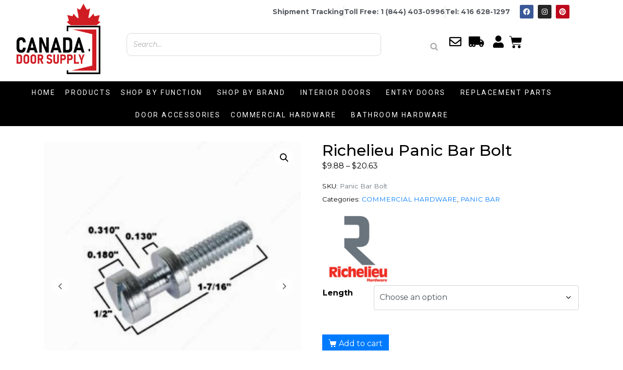

--- FILE ---
content_type: text/html; charset=UTF-8
request_url: https://canadadoorsupply.ca/product/richelieu-panic-bar-bolt/
body_size: 49127
content:
<!DOCTYPE html><html lang="en-US"><head >	<meta charset="UTF-8" />
	<meta name="viewport" content="width=device-width, initial-scale=1" />
	<meta name='robots' content='index, follow, max-image-preview:large, max-snippet:-1, max-video-preview:-1' />
	<style>img:is([sizes="auto" i], [sizes^="auto," i]) { contain-intrinsic-size: 3000px 1500px }</style>
	
	<!-- This site is optimized with the Yoast SEO Premium plugin v26.7 (Yoast SEO v26.7) - https://yoast.com/wordpress/plugins/seo/ -->
	<title>Richelieu Panic Bar Bolt - Canada Door Supply</title>
	<link rel="canonical" href="https://canadadoorsupply.ca/product/richelieu-panic-bar-bolt/" />
	<meta property="og:locale" content="en_US" />
	<meta property="og:type" content="product" />
	<meta property="og:title" content="Richelieu Panic Bar Bolt" />
	<meta property="og:url" content="https://canadadoorsupply.ca/product/richelieu-panic-bar-bolt/" />
	<meta property="og:site_name" content="Canada Door Supply" />
	<meta property="article:modified_time" content="2021-05-03T18:01:27+00:00" />
	<meta property="og:image" content="https://i1.wp.com/canadadoorsupply.ca/wp-content/uploads/2021/05/1399768_700.jpg?fit=700%2C700&ssl=1" />
	<meta property="og:image:width" content="700" />
	<meta property="og:image:height" content="700" />
	<meta property="og:image:type" content="image/jpeg" /><meta property="og:image" content="https://canadadoorsupply.ca/wp-content/uploads/2021/05/1351328_700.jpg" />
	<meta property="og:image:width" content="700" />
	<meta property="og:image:height" content="700" />
	<meta property="og:image:type" content="image/jpeg" />
	<meta name="twitter:card" content="summary_large_image" />
	<meta name="twitter:label1" content="Availability" />
	<meta name="twitter:data1" content="In stock" />
	<script type="application/ld+json" class="yoast-schema-graph">{"@context":"https://schema.org","@graph":[{"@type":["WebPage","ItemPage"],"@id":"https://canadadoorsupply.ca/product/richelieu-panic-bar-bolt/","url":"https://canadadoorsupply.ca/product/richelieu-panic-bar-bolt/","name":"Richelieu Panic Bar Bolt - Canada Door Supply","isPartOf":{"@id":"https://canadadoorsupply.ca/#website"},"primaryImageOfPage":{"@id":"https://canadadoorsupply.ca/product/richelieu-panic-bar-bolt/#primaryimage"},"image":{"@id":"https://canadadoorsupply.ca/product/richelieu-panic-bar-bolt/#primaryimage"},"thumbnailUrl":"https://canadadoorsupply.ca/wp-content/uploads/2021/05/1399768_700.jpg","breadcrumb":{"@id":"https://canadadoorsupply.ca/product/richelieu-panic-bar-bolt/#breadcrumb"},"inLanguage":"en-US","potentialAction":{"@type":"BuyAction","target":"https://canadadoorsupply.ca/product/richelieu-panic-bar-bolt/"}},{"@type":"ImageObject","inLanguage":"en-US","@id":"https://canadadoorsupply.ca/product/richelieu-panic-bar-bolt/#primaryimage","url":"https://canadadoorsupply.ca/wp-content/uploads/2021/05/1399768_700.jpg","contentUrl":"https://canadadoorsupply.ca/wp-content/uploads/2021/05/1399768_700.jpg","width":700,"height":700},{"@type":"BreadcrumbList","@id":"https://canadadoorsupply.ca/product/richelieu-panic-bar-bolt/#breadcrumb","itemListElement":[{"@type":"ListItem","position":1,"name":"Home","item":"https://canadadoorsupply.ca/"},{"@type":"ListItem","position":2,"name":"Door Hardware Online Store, Toronto","item":"https://canadadoorsupply.ca/shop/"},{"@type":"ListItem","position":3,"name":"Richelieu Panic Bar Bolt"}]},{"@type":"WebSite","@id":"https://canadadoorsupply.ca/#website","url":"https://canadadoorsupply.ca/","name":"Canada Door Supply","description":"Canada&#039;s Trusted Supplier of Doors and Door Hardware!","publisher":{"@id":"https://canadadoorsupply.ca/#organization"},"potentialAction":[{"@type":"SearchAction","target":{"@type":"EntryPoint","urlTemplate":"https://canadadoorsupply.ca/?s={search_term_string}"},"query-input":{"@type":"PropertyValueSpecification","valueRequired":true,"valueName":"search_term_string"}}],"inLanguage":"en-US"},{"@type":"Organization","@id":"https://canadadoorsupply.ca/#organization","name":"Canada Door Supply","url":"https://canadadoorsupply.ca/","logo":{"@type":"ImageObject","inLanguage":"en-US","@id":"https://canadadoorsupply.ca/#/schema/logo/image/","url":"https://canadadoorsupply.ca/wp-content/uploads/2020/11/cropped-cropped-2.png","contentUrl":"https://canadadoorsupply.ca/wp-content/uploads/2020/11/cropped-cropped-2.png","width":512,"height":512,"caption":"Canada Door Supply"},"image":{"@id":"https://canadadoorsupply.ca/#/schema/logo/image/"},"sameAs":["https://www.facebook.com/canadadoorsupply","https://www.tiktok.com/canadadoorsupply.ca","https://www.instagram.com/canadadoorsupplies"]}]}</script>
	<meta property="og:availability" content="instock" />
	<meta property="product:availability" content="instock" />
	<meta property="product:retailer_item_id" content="Panic Bar Bolt" />
	<meta property="product:condition" content="new" />
	<!-- / Yoast SEO Premium plugin. -->


<link rel='dns-prefetch' href='//js.hs-scripts.com' />
<link rel='dns-prefetch' href='//capi-automation.s3.us-east-2.amazonaws.com' />
<link rel='dns-prefetch' href='//stats.wp.com' />
<link rel='dns-prefetch' href='//widgets.wp.com' />
<link rel='dns-prefetch' href='//s0.wp.com' />
<link rel='dns-prefetch' href='//0.gravatar.com' />
<link rel='dns-prefetch' href='//1.gravatar.com' />
<link rel='dns-prefetch' href='//2.gravatar.com' />
<link rel='dns-prefetch' href='//www.googletagmanager.com' />
<link rel="alternate" type="application/rss+xml" title="Canada Door Supply &raquo; Feed" href="https://canadadoorsupply.ca/feed/" />
<link rel="alternate" type="application/rss+xml" title="Canada Door Supply &raquo; Comments Feed" href="https://canadadoorsupply.ca/comments/feed/" />
<link rel="alternate" type="application/rss+xml" title="Canada Door Supply &raquo; Richelieu Panic Bar Bolt Comments Feed" href="https://canadadoorsupply.ca/product/richelieu-panic-bar-bolt/feed/" />
		<!-- This site uses the Google Analytics by ExactMetrics plugin v8.11.1 - Using Analytics tracking - https://www.exactmetrics.com/ -->
							<script src="//www.googletagmanager.com/gtag/js?id=G-JGRBM11QPG"  data-cfasync="false" data-wpfc-render="false" type="text/javascript" async></script>
			<script data-cfasync="false" data-wpfc-render="false" type="text/javascript">
				var em_version = '8.11.1';
				var em_track_user = true;
				var em_no_track_reason = '';
								var ExactMetricsDefaultLocations = {"page_location":"https:\/\/canadadoorsupply.ca\/product\/richelieu-panic-bar-bolt\/"};
								if ( typeof ExactMetricsPrivacyGuardFilter === 'function' ) {
					var ExactMetricsLocations = (typeof ExactMetricsExcludeQuery === 'object') ? ExactMetricsPrivacyGuardFilter( ExactMetricsExcludeQuery ) : ExactMetricsPrivacyGuardFilter( ExactMetricsDefaultLocations );
				} else {
					var ExactMetricsLocations = (typeof ExactMetricsExcludeQuery === 'object') ? ExactMetricsExcludeQuery : ExactMetricsDefaultLocations;
				}

								var disableStrs = [
										'ga-disable-G-JGRBM11QPG',
									];

				/* Function to detect opted out users */
				function __gtagTrackerIsOptedOut() {
					for (var index = 0; index < disableStrs.length; index++) {
						if (document.cookie.indexOf(disableStrs[index] + '=true') > -1) {
							return true;
						}
					}

					return false;
				}

				/* Disable tracking if the opt-out cookie exists. */
				if (__gtagTrackerIsOptedOut()) {
					for (var index = 0; index < disableStrs.length; index++) {
						window[disableStrs[index]] = true;
					}
				}

				/* Opt-out function */
				function __gtagTrackerOptout() {
					for (var index = 0; index < disableStrs.length; index++) {
						document.cookie = disableStrs[index] + '=true; expires=Thu, 31 Dec 2099 23:59:59 UTC; path=/';
						window[disableStrs[index]] = true;
					}
				}

				if ('undefined' === typeof gaOptout) {
					function gaOptout() {
						__gtagTrackerOptout();
					}
				}
								window.dataLayer = window.dataLayer || [];

				window.ExactMetricsDualTracker = {
					helpers: {},
					trackers: {},
				};
				if (em_track_user) {
					function __gtagDataLayer() {
						dataLayer.push(arguments);
					}

					function __gtagTracker(type, name, parameters) {
						if (!parameters) {
							parameters = {};
						}

						if (parameters.send_to) {
							__gtagDataLayer.apply(null, arguments);
							return;
						}

						if (type === 'event') {
														parameters.send_to = exactmetrics_frontend.v4_id;
							var hookName = name;
							if (typeof parameters['event_category'] !== 'undefined') {
								hookName = parameters['event_category'] + ':' + name;
							}

							if (typeof ExactMetricsDualTracker.trackers[hookName] !== 'undefined') {
								ExactMetricsDualTracker.trackers[hookName](parameters);
							} else {
								__gtagDataLayer('event', name, parameters);
							}
							
						} else {
							__gtagDataLayer.apply(null, arguments);
						}
					}

					__gtagTracker('js', new Date());
					__gtagTracker('set', {
						'developer_id.dNDMyYj': true,
											});
					if ( ExactMetricsLocations.page_location ) {
						__gtagTracker('set', ExactMetricsLocations);
					}
										__gtagTracker('config', 'G-JGRBM11QPG', {"forceSSL":"true"} );
										window.gtag = __gtagTracker;										(function () {
						/* https://developers.google.com/analytics/devguides/collection/analyticsjs/ */
						/* ga and __gaTracker compatibility shim. */
						var noopfn = function () {
							return null;
						};
						var newtracker = function () {
							return new Tracker();
						};
						var Tracker = function () {
							return null;
						};
						var p = Tracker.prototype;
						p.get = noopfn;
						p.set = noopfn;
						p.send = function () {
							var args = Array.prototype.slice.call(arguments);
							args.unshift('send');
							__gaTracker.apply(null, args);
						};
						var __gaTracker = function () {
							var len = arguments.length;
							if (len === 0) {
								return;
							}
							var f = arguments[len - 1];
							if (typeof f !== 'object' || f === null || typeof f.hitCallback !== 'function') {
								if ('send' === arguments[0]) {
									var hitConverted, hitObject = false, action;
									if ('event' === arguments[1]) {
										if ('undefined' !== typeof arguments[3]) {
											hitObject = {
												'eventAction': arguments[3],
												'eventCategory': arguments[2],
												'eventLabel': arguments[4],
												'value': arguments[5] ? arguments[5] : 1,
											}
										}
									}
									if ('pageview' === arguments[1]) {
										if ('undefined' !== typeof arguments[2]) {
											hitObject = {
												'eventAction': 'page_view',
												'page_path': arguments[2],
											}
										}
									}
									if (typeof arguments[2] === 'object') {
										hitObject = arguments[2];
									}
									if (typeof arguments[5] === 'object') {
										Object.assign(hitObject, arguments[5]);
									}
									if ('undefined' !== typeof arguments[1].hitType) {
										hitObject = arguments[1];
										if ('pageview' === hitObject.hitType) {
											hitObject.eventAction = 'page_view';
										}
									}
									if (hitObject) {
										action = 'timing' === arguments[1].hitType ? 'timing_complete' : hitObject.eventAction;
										hitConverted = mapArgs(hitObject);
										__gtagTracker('event', action, hitConverted);
									}
								}
								return;
							}

							function mapArgs(args) {
								var arg, hit = {};
								var gaMap = {
									'eventCategory': 'event_category',
									'eventAction': 'event_action',
									'eventLabel': 'event_label',
									'eventValue': 'event_value',
									'nonInteraction': 'non_interaction',
									'timingCategory': 'event_category',
									'timingVar': 'name',
									'timingValue': 'value',
									'timingLabel': 'event_label',
									'page': 'page_path',
									'location': 'page_location',
									'title': 'page_title',
									'referrer' : 'page_referrer',
								};
								for (arg in args) {
																		if (!(!args.hasOwnProperty(arg) || !gaMap.hasOwnProperty(arg))) {
										hit[gaMap[arg]] = args[arg];
									} else {
										hit[arg] = args[arg];
									}
								}
								return hit;
							}

							try {
								f.hitCallback();
							} catch (ex) {
							}
						};
						__gaTracker.create = newtracker;
						__gaTracker.getByName = newtracker;
						__gaTracker.getAll = function () {
							return [];
						};
						__gaTracker.remove = noopfn;
						__gaTracker.loaded = true;
						window['__gaTracker'] = __gaTracker;
					})();
									} else {
										console.log("");
					(function () {
						function __gtagTracker() {
							return null;
						}

						window['__gtagTracker'] = __gtagTracker;
						window['gtag'] = __gtagTracker;
					})();
									}
			</script>
							<!-- / Google Analytics by ExactMetrics -->
				<script data-cfasync="false" data-wpfc-render="false" type="text/javascript">
			window.ExactMetricsDualTracker.helpers.mapProductItem = function (uaItem) {
				var prefixIndex, prefixKey, mapIndex;
				
				var toBePrefixed = ['id', 'name', 'list_name', 'brand', 'category', 'variant'];

				var item = {};

				var fieldMap = {
					'price': 'price',
					'list_position': 'index',
					'quantity': 'quantity',
					'position': 'index',
				};

				for (mapIndex in fieldMap) {
					if (uaItem.hasOwnProperty(mapIndex)) {
						item[fieldMap[mapIndex]] = uaItem[mapIndex];
					}
				}

				for (prefixIndex = 0; prefixIndex < toBePrefixed.length; prefixIndex++) {
					prefixKey = toBePrefixed[prefixIndex];
					if (typeof uaItem[prefixKey] !== 'undefined') {
						item['item_' + prefixKey] = uaItem[prefixKey];
					}
				}

				return item;
			};

			ExactMetricsDualTracker.trackers['view_item_list'] = function (parameters) {
				var items = parameters.items;
				var listName, itemIndex, item, itemListName;
				var lists = {
					'_': {items: [], 'send_to': exactmetrics_frontend.v4_id},
				};

				for (itemIndex = 0; itemIndex < items.length; itemIndex++) {
					item = ExactMetricsDualTracker.helpers.mapProductItem(items[itemIndex]);

					if (typeof item['item_list_name'] === 'undefined') {
						lists['_'].items.push(item);
					} else {
						itemListName = item['item_list_name'];
						if (typeof lists[itemListName] === 'undefined') {
							lists[itemListName] = {
								'items': [],
								'item_list_name': itemListName,
								'send_to': exactmetrics_frontend.v4_id,
							};
						}

						lists[itemListName].items.push(item);
					}
				}

				for (listName in lists) {
					__gtagDataLayer('event', 'view_item_list', lists[listName]);
				}
			};

			ExactMetricsDualTracker.trackers['select_content'] = function (parameters) {
				const items = parameters.items.map(ExactMetricsDualTracker.helpers.mapProductItem);
				__gtagDataLayer('event', 'select_item', {items: items, send_to: parameters.send_to});
			};

			ExactMetricsDualTracker.trackers['view_item'] = function (parameters) {
				const items = parameters.items.map(ExactMetricsDualTracker.helpers.mapProductItem);
				__gtagDataLayer('event', 'view_item', {items: items, send_to: parameters.send_to});
			};
		</script>
		<script type="text/javascript">
/* <![CDATA[ */
window._wpemojiSettings = {"baseUrl":"https:\/\/s.w.org\/images\/core\/emoji\/16.0.1\/72x72\/","ext":".png","svgUrl":"https:\/\/s.w.org\/images\/core\/emoji\/16.0.1\/svg\/","svgExt":".svg","source":{"concatemoji":"https:\/\/canadadoorsupply.ca\/wp-includes\/js\/wp-emoji-release.min.js?ver=6.8.3"}};
/*! This file is auto-generated */
!function(s,n){var o,i,e;function c(e){try{var t={supportTests:e,timestamp:(new Date).valueOf()};sessionStorage.setItem(o,JSON.stringify(t))}catch(e){}}function p(e,t,n){e.clearRect(0,0,e.canvas.width,e.canvas.height),e.fillText(t,0,0);var t=new Uint32Array(e.getImageData(0,0,e.canvas.width,e.canvas.height).data),a=(e.clearRect(0,0,e.canvas.width,e.canvas.height),e.fillText(n,0,0),new Uint32Array(e.getImageData(0,0,e.canvas.width,e.canvas.height).data));return t.every(function(e,t){return e===a[t]})}function u(e,t){e.clearRect(0,0,e.canvas.width,e.canvas.height),e.fillText(t,0,0);for(var n=e.getImageData(16,16,1,1),a=0;a<n.data.length;a++)if(0!==n.data[a])return!1;return!0}function f(e,t,n,a){switch(t){case"flag":return n(e,"\ud83c\udff3\ufe0f\u200d\u26a7\ufe0f","\ud83c\udff3\ufe0f\u200b\u26a7\ufe0f")?!1:!n(e,"\ud83c\udde8\ud83c\uddf6","\ud83c\udde8\u200b\ud83c\uddf6")&&!n(e,"\ud83c\udff4\udb40\udc67\udb40\udc62\udb40\udc65\udb40\udc6e\udb40\udc67\udb40\udc7f","\ud83c\udff4\u200b\udb40\udc67\u200b\udb40\udc62\u200b\udb40\udc65\u200b\udb40\udc6e\u200b\udb40\udc67\u200b\udb40\udc7f");case"emoji":return!a(e,"\ud83e\udedf")}return!1}function g(e,t,n,a){var r="undefined"!=typeof WorkerGlobalScope&&self instanceof WorkerGlobalScope?new OffscreenCanvas(300,150):s.createElement("canvas"),o=r.getContext("2d",{willReadFrequently:!0}),i=(o.textBaseline="top",o.font="600 32px Arial",{});return e.forEach(function(e){i[e]=t(o,e,n,a)}),i}function t(e){var t=s.createElement("script");t.src=e,t.defer=!0,s.head.appendChild(t)}"undefined"!=typeof Promise&&(o="wpEmojiSettingsSupports",i=["flag","emoji"],n.supports={everything:!0,everythingExceptFlag:!0},e=new Promise(function(e){s.addEventListener("DOMContentLoaded",e,{once:!0})}),new Promise(function(t){var n=function(){try{var e=JSON.parse(sessionStorage.getItem(o));if("object"==typeof e&&"number"==typeof e.timestamp&&(new Date).valueOf()<e.timestamp+604800&&"object"==typeof e.supportTests)return e.supportTests}catch(e){}return null}();if(!n){if("undefined"!=typeof Worker&&"undefined"!=typeof OffscreenCanvas&&"undefined"!=typeof URL&&URL.createObjectURL&&"undefined"!=typeof Blob)try{var e="postMessage("+g.toString()+"("+[JSON.stringify(i),f.toString(),p.toString(),u.toString()].join(",")+"));",a=new Blob([e],{type:"text/javascript"}),r=new Worker(URL.createObjectURL(a),{name:"wpTestEmojiSupports"});return void(r.onmessage=function(e){c(n=e.data),r.terminate(),t(n)})}catch(e){}c(n=g(i,f,p,u))}t(n)}).then(function(e){for(var t in e)n.supports[t]=e[t],n.supports.everything=n.supports.everything&&n.supports[t],"flag"!==t&&(n.supports.everythingExceptFlag=n.supports.everythingExceptFlag&&n.supports[t]);n.supports.everythingExceptFlag=n.supports.everythingExceptFlag&&!n.supports.flag,n.DOMReady=!1,n.readyCallback=function(){n.DOMReady=!0}}).then(function(){return e}).then(function(){var e;n.supports.everything||(n.readyCallback(),(e=n.source||{}).concatemoji?t(e.concatemoji):e.wpemoji&&e.twemoji&&(t(e.twemoji),t(e.wpemoji)))}))}((window,document),window._wpemojiSettings);
/* ]]> */
</script>
<link rel='stylesheet' id='font-awesome-5-all-css' href='https://canadadoorsupply.ca/wp-content/plugins/elementor/assets/lib/font-awesome/css/all.min.css?ver=3.34.1' type='text/css' media='all' />
<link rel='stylesheet' id='font-awesome-4-shim-css' href='https://canadadoorsupply.ca/wp-content/plugins/elementor/assets/lib/font-awesome/css/v4-shims.min.css?ver=3.34.1' type='text/css' media='all' />
<style id='wp-emoji-styles-inline-css' type='text/css'>

	img.wp-smiley, img.emoji {
		display: inline !important;
		border: none !important;
		box-shadow: none !important;
		height: 1em !important;
		width: 1em !important;
		margin: 0 0.07em !important;
		vertical-align: -0.1em !important;
		background: none !important;
		padding: 0 !important;
	}
</style>
<link rel='stylesheet' id='wp-block-library-css' href='https://canadadoorsupply.ca/wp-includes/css/dist/block-library/style.min.css?ver=6.8.3' type='text/css' media='all' />
<style id='wp-block-library-theme-inline-css' type='text/css'>
.wp-block-audio :where(figcaption){color:#555;font-size:13px;text-align:center}.is-dark-theme .wp-block-audio :where(figcaption){color:#ffffffa6}.wp-block-audio{margin:0 0 1em}.wp-block-code{border:1px solid #ccc;border-radius:4px;font-family:Menlo,Consolas,monaco,monospace;padding:.8em 1em}.wp-block-embed :where(figcaption){color:#555;font-size:13px;text-align:center}.is-dark-theme .wp-block-embed :where(figcaption){color:#ffffffa6}.wp-block-embed{margin:0 0 1em}.blocks-gallery-caption{color:#555;font-size:13px;text-align:center}.is-dark-theme .blocks-gallery-caption{color:#ffffffa6}:root :where(.wp-block-image figcaption){color:#555;font-size:13px;text-align:center}.is-dark-theme :root :where(.wp-block-image figcaption){color:#ffffffa6}.wp-block-image{margin:0 0 1em}.wp-block-pullquote{border-bottom:4px solid;border-top:4px solid;color:currentColor;margin-bottom:1.75em}.wp-block-pullquote cite,.wp-block-pullquote footer,.wp-block-pullquote__citation{color:currentColor;font-size:.8125em;font-style:normal;text-transform:uppercase}.wp-block-quote{border-left:.25em solid;margin:0 0 1.75em;padding-left:1em}.wp-block-quote cite,.wp-block-quote footer{color:currentColor;font-size:.8125em;font-style:normal;position:relative}.wp-block-quote:where(.has-text-align-right){border-left:none;border-right:.25em solid;padding-left:0;padding-right:1em}.wp-block-quote:where(.has-text-align-center){border:none;padding-left:0}.wp-block-quote.is-large,.wp-block-quote.is-style-large,.wp-block-quote:where(.is-style-plain){border:none}.wp-block-search .wp-block-search__label{font-weight:700}.wp-block-search__button{border:1px solid #ccc;padding:.375em .625em}:where(.wp-block-group.has-background){padding:1.25em 2.375em}.wp-block-separator.has-css-opacity{opacity:.4}.wp-block-separator{border:none;border-bottom:2px solid;margin-left:auto;margin-right:auto}.wp-block-separator.has-alpha-channel-opacity{opacity:1}.wp-block-separator:not(.is-style-wide):not(.is-style-dots){width:100px}.wp-block-separator.has-background:not(.is-style-dots){border-bottom:none;height:1px}.wp-block-separator.has-background:not(.is-style-wide):not(.is-style-dots){height:2px}.wp-block-table{margin:0 0 1em}.wp-block-table td,.wp-block-table th{word-break:normal}.wp-block-table :where(figcaption){color:#555;font-size:13px;text-align:center}.is-dark-theme .wp-block-table :where(figcaption){color:#ffffffa6}.wp-block-video :where(figcaption){color:#555;font-size:13px;text-align:center}.is-dark-theme .wp-block-video :where(figcaption){color:#ffffffa6}.wp-block-video{margin:0 0 1em}:root :where(.wp-block-template-part.has-background){margin-bottom:0;margin-top:0;padding:1.25em 2.375em}
</style>
<style id='classic-theme-styles-inline-css' type='text/css'>
/*! This file is auto-generated */
.wp-block-button__link{color:#fff;background-color:#32373c;border-radius:9999px;box-shadow:none;text-decoration:none;padding:calc(.667em + 2px) calc(1.333em + 2px);font-size:1.125em}.wp-block-file__button{background:#32373c;color:#fff;text-decoration:none}
</style>
<style id='global-styles-inline-css' type='text/css'>
:root{--wp--preset--aspect-ratio--square: 1;--wp--preset--aspect-ratio--4-3: 4/3;--wp--preset--aspect-ratio--3-4: 3/4;--wp--preset--aspect-ratio--3-2: 3/2;--wp--preset--aspect-ratio--2-3: 2/3;--wp--preset--aspect-ratio--16-9: 16/9;--wp--preset--aspect-ratio--9-16: 9/16;--wp--preset--color--black: #000000;--wp--preset--color--cyan-bluish-gray: #abb8c3;--wp--preset--color--white: #ffffff;--wp--preset--color--pale-pink: #f78da7;--wp--preset--color--vivid-red: #cf2e2e;--wp--preset--color--luminous-vivid-orange: #ff6900;--wp--preset--color--luminous-vivid-amber: #fcb900;--wp--preset--color--light-green-cyan: #7bdcb5;--wp--preset--color--vivid-green-cyan: #00d084;--wp--preset--color--pale-cyan-blue: #8ed1fc;--wp--preset--color--vivid-cyan-blue: #0693e3;--wp--preset--color--vivid-purple: #9b51e0;--wp--preset--gradient--vivid-cyan-blue-to-vivid-purple: linear-gradient(135deg,rgba(6,147,227,1) 0%,rgb(155,81,224) 100%);--wp--preset--gradient--light-green-cyan-to-vivid-green-cyan: linear-gradient(135deg,rgb(122,220,180) 0%,rgb(0,208,130) 100%);--wp--preset--gradient--luminous-vivid-amber-to-luminous-vivid-orange: linear-gradient(135deg,rgba(252,185,0,1) 0%,rgba(255,105,0,1) 100%);--wp--preset--gradient--luminous-vivid-orange-to-vivid-red: linear-gradient(135deg,rgba(255,105,0,1) 0%,rgb(207,46,46) 100%);--wp--preset--gradient--very-light-gray-to-cyan-bluish-gray: linear-gradient(135deg,rgb(238,238,238) 0%,rgb(169,184,195) 100%);--wp--preset--gradient--cool-to-warm-spectrum: linear-gradient(135deg,rgb(74,234,220) 0%,rgb(151,120,209) 20%,rgb(207,42,186) 40%,rgb(238,44,130) 60%,rgb(251,105,98) 80%,rgb(254,248,76) 100%);--wp--preset--gradient--blush-light-purple: linear-gradient(135deg,rgb(255,206,236) 0%,rgb(152,150,240) 100%);--wp--preset--gradient--blush-bordeaux: linear-gradient(135deg,rgb(254,205,165) 0%,rgb(254,45,45) 50%,rgb(107,0,62) 100%);--wp--preset--gradient--luminous-dusk: linear-gradient(135deg,rgb(255,203,112) 0%,rgb(199,81,192) 50%,rgb(65,88,208) 100%);--wp--preset--gradient--pale-ocean: linear-gradient(135deg,rgb(255,245,203) 0%,rgb(182,227,212) 50%,rgb(51,167,181) 100%);--wp--preset--gradient--electric-grass: linear-gradient(135deg,rgb(202,248,128) 0%,rgb(113,206,126) 100%);--wp--preset--gradient--midnight: linear-gradient(135deg,rgb(2,3,129) 0%,rgb(40,116,252) 100%);--wp--preset--font-size--small: 13px;--wp--preset--font-size--medium: 20px;--wp--preset--font-size--large: 36px;--wp--preset--font-size--x-large: 42px;--wp--preset--spacing--20: 0.44rem;--wp--preset--spacing--30: 0.67rem;--wp--preset--spacing--40: 1rem;--wp--preset--spacing--50: 1.5rem;--wp--preset--spacing--60: 2.25rem;--wp--preset--spacing--70: 3.38rem;--wp--preset--spacing--80: 5.06rem;--wp--preset--shadow--natural: 6px 6px 9px rgba(0, 0, 0, 0.2);--wp--preset--shadow--deep: 12px 12px 50px rgba(0, 0, 0, 0.4);--wp--preset--shadow--sharp: 6px 6px 0px rgba(0, 0, 0, 0.2);--wp--preset--shadow--outlined: 6px 6px 0px -3px rgba(255, 255, 255, 1), 6px 6px rgba(0, 0, 0, 1);--wp--preset--shadow--crisp: 6px 6px 0px rgba(0, 0, 0, 1);}:where(.is-layout-flex){gap: 0.5em;}:where(.is-layout-grid){gap: 0.5em;}body .is-layout-flex{display: flex;}.is-layout-flex{flex-wrap: wrap;align-items: center;}.is-layout-flex > :is(*, div){margin: 0;}body .is-layout-grid{display: grid;}.is-layout-grid > :is(*, div){margin: 0;}:where(.wp-block-columns.is-layout-flex){gap: 2em;}:where(.wp-block-columns.is-layout-grid){gap: 2em;}:where(.wp-block-post-template.is-layout-flex){gap: 1.25em;}:where(.wp-block-post-template.is-layout-grid){gap: 1.25em;}.has-black-color{color: var(--wp--preset--color--black) !important;}.has-cyan-bluish-gray-color{color: var(--wp--preset--color--cyan-bluish-gray) !important;}.has-white-color{color: var(--wp--preset--color--white) !important;}.has-pale-pink-color{color: var(--wp--preset--color--pale-pink) !important;}.has-vivid-red-color{color: var(--wp--preset--color--vivid-red) !important;}.has-luminous-vivid-orange-color{color: var(--wp--preset--color--luminous-vivid-orange) !important;}.has-luminous-vivid-amber-color{color: var(--wp--preset--color--luminous-vivid-amber) !important;}.has-light-green-cyan-color{color: var(--wp--preset--color--light-green-cyan) !important;}.has-vivid-green-cyan-color{color: var(--wp--preset--color--vivid-green-cyan) !important;}.has-pale-cyan-blue-color{color: var(--wp--preset--color--pale-cyan-blue) !important;}.has-vivid-cyan-blue-color{color: var(--wp--preset--color--vivid-cyan-blue) !important;}.has-vivid-purple-color{color: var(--wp--preset--color--vivid-purple) !important;}.has-black-background-color{background-color: var(--wp--preset--color--black) !important;}.has-cyan-bluish-gray-background-color{background-color: var(--wp--preset--color--cyan-bluish-gray) !important;}.has-white-background-color{background-color: var(--wp--preset--color--white) !important;}.has-pale-pink-background-color{background-color: var(--wp--preset--color--pale-pink) !important;}.has-vivid-red-background-color{background-color: var(--wp--preset--color--vivid-red) !important;}.has-luminous-vivid-orange-background-color{background-color: var(--wp--preset--color--luminous-vivid-orange) !important;}.has-luminous-vivid-amber-background-color{background-color: var(--wp--preset--color--luminous-vivid-amber) !important;}.has-light-green-cyan-background-color{background-color: var(--wp--preset--color--light-green-cyan) !important;}.has-vivid-green-cyan-background-color{background-color: var(--wp--preset--color--vivid-green-cyan) !important;}.has-pale-cyan-blue-background-color{background-color: var(--wp--preset--color--pale-cyan-blue) !important;}.has-vivid-cyan-blue-background-color{background-color: var(--wp--preset--color--vivid-cyan-blue) !important;}.has-vivid-purple-background-color{background-color: var(--wp--preset--color--vivid-purple) !important;}.has-black-border-color{border-color: var(--wp--preset--color--black) !important;}.has-cyan-bluish-gray-border-color{border-color: var(--wp--preset--color--cyan-bluish-gray) !important;}.has-white-border-color{border-color: var(--wp--preset--color--white) !important;}.has-pale-pink-border-color{border-color: var(--wp--preset--color--pale-pink) !important;}.has-vivid-red-border-color{border-color: var(--wp--preset--color--vivid-red) !important;}.has-luminous-vivid-orange-border-color{border-color: var(--wp--preset--color--luminous-vivid-orange) !important;}.has-luminous-vivid-amber-border-color{border-color: var(--wp--preset--color--luminous-vivid-amber) !important;}.has-light-green-cyan-border-color{border-color: var(--wp--preset--color--light-green-cyan) !important;}.has-vivid-green-cyan-border-color{border-color: var(--wp--preset--color--vivid-green-cyan) !important;}.has-pale-cyan-blue-border-color{border-color: var(--wp--preset--color--pale-cyan-blue) !important;}.has-vivid-cyan-blue-border-color{border-color: var(--wp--preset--color--vivid-cyan-blue) !important;}.has-vivid-purple-border-color{border-color: var(--wp--preset--color--vivid-purple) !important;}.has-vivid-cyan-blue-to-vivid-purple-gradient-background{background: var(--wp--preset--gradient--vivid-cyan-blue-to-vivid-purple) !important;}.has-light-green-cyan-to-vivid-green-cyan-gradient-background{background: var(--wp--preset--gradient--light-green-cyan-to-vivid-green-cyan) !important;}.has-luminous-vivid-amber-to-luminous-vivid-orange-gradient-background{background: var(--wp--preset--gradient--luminous-vivid-amber-to-luminous-vivid-orange) !important;}.has-luminous-vivid-orange-to-vivid-red-gradient-background{background: var(--wp--preset--gradient--luminous-vivid-orange-to-vivid-red) !important;}.has-very-light-gray-to-cyan-bluish-gray-gradient-background{background: var(--wp--preset--gradient--very-light-gray-to-cyan-bluish-gray) !important;}.has-cool-to-warm-spectrum-gradient-background{background: var(--wp--preset--gradient--cool-to-warm-spectrum) !important;}.has-blush-light-purple-gradient-background{background: var(--wp--preset--gradient--blush-light-purple) !important;}.has-blush-bordeaux-gradient-background{background: var(--wp--preset--gradient--blush-bordeaux) !important;}.has-luminous-dusk-gradient-background{background: var(--wp--preset--gradient--luminous-dusk) !important;}.has-pale-ocean-gradient-background{background: var(--wp--preset--gradient--pale-ocean) !important;}.has-electric-grass-gradient-background{background: var(--wp--preset--gradient--electric-grass) !important;}.has-midnight-gradient-background{background: var(--wp--preset--gradient--midnight) !important;}.has-small-font-size{font-size: var(--wp--preset--font-size--small) !important;}.has-medium-font-size{font-size: var(--wp--preset--font-size--medium) !important;}.has-large-font-size{font-size: var(--wp--preset--font-size--large) !important;}.has-x-large-font-size{font-size: var(--wp--preset--font-size--x-large) !important;}
:where(.wp-block-post-template.is-layout-flex){gap: 1.25em;}:where(.wp-block-post-template.is-layout-grid){gap: 1.25em;}
:where(.wp-block-columns.is-layout-flex){gap: 2em;}:where(.wp-block-columns.is-layout-grid){gap: 2em;}
:root :where(.wp-block-pullquote){font-size: 1.5em;line-height: 1.6;}
</style>
<link rel='stylesheet' id='smart-search-css' href='https://canadadoorsupply.ca/wp-content/plugins/smart-woocommerce-search-pro-old/assets/dist/css/general.css?ver=3.5.3' type='text/css' media='all' />
<style id='smart-search-inline-css' type='text/css'>
.ysm-search-widget-1 .search-field[type="search"]{border-width:1px;}.ysm-search-widget-1 .smart-search-suggestions .smart-search-post-icon{width:50px;}.widget_product_search .smart-search-suggestions .smart-search-post-icon{width:50px;}.wp-block-search.sws-search-block-product .smart-search-suggestions .smart-search-post-icon{width:50px;}
</style>
<link rel='stylesheet' id='wcpb-product-badges-public-css' href='https://canadadoorsupply.ca/wp-content/plugins/wcpb-product-badges/assets/css/public.min.css?ver=3.4.0' type='text/css' media='all' />
<link rel='stylesheet' id='photoswipe-css' href='https://canadadoorsupply.ca/wp-content/plugins/woocommerce/assets/css/photoswipe/photoswipe.min.css?ver=10.4.3' type='text/css' media='all' />
<link rel='stylesheet' id='photoswipe-default-skin-css' href='https://canadadoorsupply.ca/wp-content/plugins/woocommerce/assets/css/photoswipe/default-skin/default-skin.min.css?ver=10.4.3' type='text/css' media='all' />
<link rel='stylesheet' id='woocommerce-layout-css' href='https://canadadoorsupply.ca/wp-content/plugins/woocommerce/assets/css/woocommerce-layout.css?ver=10.4.3' type='text/css' media='all' />
<style id='woocommerce-layout-inline-css' type='text/css'>

	.infinite-scroll .woocommerce-pagination {
		display: none;
	}
</style>
<link rel='stylesheet' id='woocommerce-smallscreen-css' href='https://canadadoorsupply.ca/wp-content/plugins/woocommerce/assets/css/woocommerce-smallscreen.css?ver=10.4.3' type='text/css' media='only screen and (max-width: 768px)' />
<link rel='stylesheet' id='woocommerce-general-css' href='https://canadadoorsupply.ca/wp-content/plugins/woocommerce/assets/css/woocommerce.css?ver=10.4.3' type='text/css' media='all' />
<style id='woocommerce-inline-inline-css' type='text/css'>
.woocommerce form .form-row .required { visibility: visible; }
</style>
<link rel='stylesheet' id='jupiterx-popups-animation-css' href='https://canadadoorsupply.ca/wp-content/plugins/jupiterx-core/includes/extensions/raven/assets/lib/animate/animate.min.css?ver=4.14.0' type='text/css' media='all' />
<link rel='stylesheet' id='jupiterx-css' href='https://canadadoorsupply.ca/wp-content/themes/jupiterx/lib/assets/dist/css/frontend.min.css?ver=4.14.0' type='text/css' media='all' />
<link rel='stylesheet' id='jetpack_likes-css' href='https://canadadoorsupply.ca/wp-content/plugins/jetpack/modules/likes/style.css?ver=15.4' type='text/css' media='all' />
<link rel='stylesheet' id='jupiterx-elements-dynamic-styles-css' href='https://canadadoorsupply.ca/wp-content/uploads/jupiterx/compiler/jupiterx-elements-dynamic-styles/style.css?ver=8e0aca9' type='text/css' media='all' />
<link rel='stylesheet' id='elementor-frontend-css' href='https://canadadoorsupply.ca/wp-content/plugins/elementor/assets/css/frontend.min.css?ver=3.34.1' type='text/css' media='all' />
<link rel='stylesheet' id='widget-image-css' href='https://canadadoorsupply.ca/wp-content/plugins/elementor/assets/css/widget-image.min.css?ver=3.34.1' type='text/css' media='all' />
<link rel='stylesheet' id='widget-icon-list-css' href='https://canadadoorsupply.ca/wp-content/plugins/elementor/assets/css/widget-icon-list.min.css?ver=3.34.1' type='text/css' media='all' />
<link rel='stylesheet' id='e-animation-pulse-grow-css' href='https://canadadoorsupply.ca/wp-content/plugins/elementor/assets/lib/animations/styles/e-animation-pulse-grow.min.css?ver=3.34.1' type='text/css' media='all' />
<link rel='stylesheet' id='widget-social-icons-css' href='https://canadadoorsupply.ca/wp-content/plugins/elementor/assets/css/widget-social-icons.min.css?ver=3.34.1' type='text/css' media='all' />
<link rel='stylesheet' id='e-apple-webkit-css' href='https://canadadoorsupply.ca/wp-content/plugins/elementor/assets/css/conditionals/apple-webkit.min.css?ver=3.34.1' type='text/css' media='all' />
<link rel='stylesheet' id='widget-search-css' href='https://canadadoorsupply.ca/wp-content/plugins/elementor-pro/assets/css/widget-search.min.css?ver=3.31.3' type='text/css' media='all' />
<link rel='stylesheet' id='widget-woocommerce-menu-cart-css' href='https://canadadoorsupply.ca/wp-content/plugins/elementor-pro/assets/css/widget-woocommerce-menu-cart.min.css?ver=3.31.3' type='text/css' media='all' />
<link rel='stylesheet' id='widget-nav-menu-css' href='https://canadadoorsupply.ca/wp-content/plugins/elementor-pro/assets/css/widget-nav-menu.min.css?ver=3.31.3' type='text/css' media='all' />
<link rel='stylesheet' id='elementor-icons-css' href='https://canadadoorsupply.ca/wp-content/plugins/elementor/assets/lib/eicons/css/elementor-icons.min.css?ver=5.45.0' type='text/css' media='all' />
<link rel='stylesheet' id='font-awesome-css' href='https://canadadoorsupply.ca/wp-content/plugins/elementor/assets/lib/font-awesome/css/font-awesome.min.css?ver=4.7.0' type='text/css' media='all' />
<link rel='stylesheet' id='jupiterx-core-raven-frontend-css' href='https://canadadoorsupply.ca/wp-content/plugins/jupiterx-core/includes/extensions/raven/assets/css/frontend.min.css?ver=6.8.3' type='text/css' media='all' />
<link rel='stylesheet' id='elementor-post-40358-css' href='https://canadadoorsupply.ca/wp-content/uploads/elementor/css/post-40358.css?ver=1768853800' type='text/css' media='all' />
<link rel='stylesheet' id='flatpickr-css' href='https://canadadoorsupply.ca/wp-content/plugins/elementor/assets/lib/flatpickr/flatpickr.min.css?ver=4.6.13' type='text/css' media='all' />
<link rel='stylesheet' id='elementor-post-49704-css' href='https://canadadoorsupply.ca/wp-content/uploads/elementor/css/post-49704.css?ver=1768886379' type='text/css' media='all' />
<link rel='stylesheet' id='elementor-post-158805-css' href='https://canadadoorsupply.ca/wp-content/uploads/elementor/css/post-158805.css?ver=1768853798' type='text/css' media='all' />
<link rel='stylesheet' id='elementor-post-150616-css' href='https://canadadoorsupply.ca/wp-content/uploads/elementor/css/post-150616.css?ver=1768853798' type='text/css' media='all' />
<link rel='stylesheet' id='sharedaddy-css' href='https://canadadoorsupply.ca/wp-content/plugins/jetpack/modules/sharedaddy/sharing.css?ver=15.4' type='text/css' media='all' />
<link rel='stylesheet' id='social-logos-css' href='https://canadadoorsupply.ca/wp-content/plugins/jetpack/_inc/social-logos/social-logos.min.css?ver=15.4' type='text/css' media='all' />
<link rel='stylesheet' id='elementor-gf-local-roboto-css' href='https://canadadoorsupply.ca/wp-content/uploads/elementor/google-fonts/css/roboto.css?ver=1742224551' type='text/css' media='all' />
<link rel='stylesheet' id='elementor-gf-local-robotoslab-css' href='https://canadadoorsupply.ca/wp-content/uploads/elementor/google-fonts/css/robotoslab.css?ver=1742224489' type='text/css' media='all' />
<link rel='stylesheet' id='elementor-gf-local-montserrat-css' href='https://canadadoorsupply.ca/wp-content/uploads/elementor/google-fonts/css/montserrat.css?ver=1742224510' type='text/css' media='all' />
<link rel='stylesheet' id='elementor-icons-shared-0-css' href='https://canadadoorsupply.ca/wp-content/plugins/elementor/assets/lib/font-awesome/css/fontawesome.min.css?ver=5.15.3' type='text/css' media='all' />
<link rel='stylesheet' id='elementor-icons-fa-brands-css' href='https://canadadoorsupply.ca/wp-content/plugins/elementor/assets/lib/font-awesome/css/brands.min.css?ver=5.15.3' type='text/css' media='all' />
<link rel='stylesheet' id='elementor-icons-fa-solid-css' href='https://canadadoorsupply.ca/wp-content/plugins/elementor/assets/lib/font-awesome/css/solid.min.css?ver=5.15.3' type='text/css' media='all' />
<link rel='stylesheet' id='elementor-icons-fa-regular-css' href='https://canadadoorsupply.ca/wp-content/plugins/elementor/assets/lib/font-awesome/css/regular.min.css?ver=5.15.3' type='text/css' media='all' />
<script type="text/javascript" src="https://canadadoorsupply.ca/wp-content/plugins/elementor/assets/lib/font-awesome/js/v4-shims.min.js?ver=3.34.1" id="font-awesome-4-shim-js"></script>
<script type="text/javascript" src="https://canadadoorsupply.ca/wp-content/plugins/exactmetrics-premium/assets/js/frontend-gtag.min.js?ver=8.11.1" id="exactmetrics-frontend-script-js" async="async" data-wp-strategy="async"></script>
<script data-cfasync="false" data-wpfc-render="false" type="text/javascript" id='exactmetrics-frontend-script-js-extra'>/* <![CDATA[ */
var exactmetrics_frontend = {"js_events_tracking":"true","download_extensions":"zip,mp3,mpeg,pdf,docx,pptx,xlsx,rar","inbound_paths":"[{\"path\":\"\\\/go\\\/\",\"label\":\"affiliate\"},{\"path\":\"\\\/recommend\\\/\",\"label\":\"affiliate\"}]","home_url":"https:\/\/canadadoorsupply.ca","hash_tracking":"false","v4_id":"G-JGRBM11QPG"};/* ]]> */
</script>
<script type="text/javascript" src="https://canadadoorsupply.ca/wp-includes/js/jquery/jquery.min.js?ver=3.7.1" id="jquery-core-js"></script>
<script type="text/javascript" src="https://canadadoorsupply.ca/wp-includes/js/jquery/jquery-migrate.min.js?ver=3.4.1" id="jquery-migrate-js"></script>
<script type="text/javascript" id="tt4b_ajax_script-js-extra">
/* <![CDATA[ */
var tt4b_script_vars = {"pixel_code":"CDU0PFJC77UEG07FHMN0","currency":"CAD","country":"","advanced_matching":""};
/* ]]> */
</script>
<script type="text/javascript" src="https://canadadoorsupply.ca/wp-content/plugins/tiktok-for-business/admin/js/ajaxSnippet.js?ver=v1" id="tt4b_ajax_script-js"></script>
<script type="text/javascript" src="https://canadadoorsupply.ca/wp-content/plugins/woocommerce/assets/js/zoom/jquery.zoom.min.js?ver=1.7.21-wc.10.4.3" id="wc-zoom-js" defer="defer" data-wp-strategy="defer"></script>
<script type="text/javascript" src="https://canadadoorsupply.ca/wp-content/plugins/woocommerce/assets/js/flexslider/jquery.flexslider.min.js?ver=2.7.2-wc.10.4.3" id="wc-flexslider-js" defer="defer" data-wp-strategy="defer"></script>
<script type="text/javascript" src="https://canadadoorsupply.ca/wp-content/plugins/woocommerce/assets/js/photoswipe/photoswipe.min.js?ver=4.1.1-wc.10.4.3" id="wc-photoswipe-js" defer="defer" data-wp-strategy="defer"></script>
<script type="text/javascript" src="https://canadadoorsupply.ca/wp-content/plugins/woocommerce/assets/js/photoswipe/photoswipe-ui-default.min.js?ver=4.1.1-wc.10.4.3" id="wc-photoswipe-ui-default-js" defer="defer" data-wp-strategy="defer"></script>
<script type="text/javascript" id="wc-single-product-js-extra">
/* <![CDATA[ */
var wc_single_product_params = {"i18n_required_rating_text":"Please select a rating","i18n_rating_options":["1 of 5 stars","2 of 5 stars","3 of 5 stars","4 of 5 stars","5 of 5 stars"],"i18n_product_gallery_trigger_text":"View full-screen image gallery","review_rating_required":"yes","flexslider":{"rtl":false,"animation":"slide","smoothHeight":true,"directionNav":true,"controlNav":"thumbnails","slideshow":false,"animationSpeed":500,"animationLoop":false,"allowOneSlide":false,"prevText":"<svg fill=\"#333333\" version=\"1.1\" id=\"Layer_1\" xmlns=\"http:\/\/www.w3.org\/2000\/svg\" xmlns:xlink=\"http:\/\/www.w3.org\/1999\/xlink\" x=\"0px\" y=\"0px\" width=\"7.2px\" height=\"12px\" viewBox=\"0 0 7.2 12\" style=\"enable-background:new 0 0 7.2 12;\" xml:space=\"preserve\"><path class=\"st0\" d=\"M2.4,6l4.5-4.3c0.4-0.4,0.4-1,0-1.4c-0.4-0.4-1-0.4-1.4,0l-5.2,5C0.1,5.5,0,5.7,0,6s0.1,0.5,0.3,0.7l5.2,5\tC5.7,11.9,6,12,6.2,12c0.3,0,0.5-0.1,0.7-0.3c0.4-0.4,0.4-1,0-1.4L2.4,6z\"\/><\/svg>","nextText":"<svg fill=\"#333333\" version=\"1.1\" id=\"Layer_1\" xmlns=\"http:\/\/www.w3.org\/2000\/svg\" xmlns:xlink=\"http:\/\/www.w3.org\/1999\/xlink\" x=\"0px\" y=\"0px\" width=\"7.2px\" height=\"12px\" viewBox=\"0 0 7.2 12\" style=\"enable-background:new 0 0 7.2 12;\" xml:space=\"preserve\"><path class=\"st0\" d=\"M4.8,6l-4.5,4.3c-0.4,0.4-0.4,1,0,1.4c0.4,0.4,1,0.4,1.4,0l5.2-5C7.1,6.5,7.2,6.3,7.2,6S7.1,5.5,6.9,5.3l-5.2-5C1.5,0.1,1.2,0,1,0C0.7,0,0.5,0.1,0.3,0.3c-0.4,0.4-0.4,1,0,1.4L4.8,6z\"\/><\/svg>"},"zoom_enabled":"1","zoom_options":[],"photoswipe_enabled":"1","photoswipe_options":{"shareEl":false,"closeOnScroll":false,"history":false,"hideAnimationDuration":0,"showAnimationDuration":0},"flexslider_enabled":"1"};
/* ]]> */
</script>
<script type="text/javascript" src="https://canadadoorsupply.ca/wp-content/plugins/woocommerce/assets/js/frontend/single-product.min.js?ver=10.4.3" id="wc-single-product-js" defer="defer" data-wp-strategy="defer"></script>
<script type="text/javascript" src="https://canadadoorsupply.ca/wp-content/plugins/woocommerce/assets/js/jquery-blockui/jquery.blockUI.min.js?ver=2.7.0-wc.10.4.3" id="wc-jquery-blockui-js" defer="defer" data-wp-strategy="defer"></script>
<script type="text/javascript" src="https://canadadoorsupply.ca/wp-content/plugins/woocommerce/assets/js/js-cookie/js.cookie.min.js?ver=2.1.4-wc.10.4.3" id="wc-js-cookie-js" defer="defer" data-wp-strategy="defer"></script>
<script type="text/javascript" id="woocommerce-js-extra">
/* <![CDATA[ */
var woocommerce_params = {"ajax_url":"\/wp-admin\/admin-ajax.php","wc_ajax_url":"\/?wc-ajax=%%endpoint%%","i18n_password_show":"Show password","i18n_password_hide":"Hide password"};
/* ]]> */
</script>
<script type="text/javascript" src="https://canadadoorsupply.ca/wp-content/plugins/woocommerce/assets/js/frontend/woocommerce.min.js?ver=10.4.3" id="woocommerce-js" defer="defer" data-wp-strategy="defer"></script>
<script type="text/javascript" id="wc-cart-fragments-js-extra">
/* <![CDATA[ */
var wc_cart_fragments_params = {"ajax_url":"\/wp-admin\/admin-ajax.php","wc_ajax_url":"\/?wc-ajax=%%endpoint%%","cart_hash_key":"wc_cart_hash_37ece100afd08395db5a5bfacbbde64b","fragment_name":"wc_fragments_37ece100afd08395db5a5bfacbbde64b","request_timeout":"5000"};
/* ]]> */
</script>
<script type="text/javascript" src="https://canadadoorsupply.ca/wp-content/plugins/woocommerce/assets/js/frontend/cart-fragments.min.js?ver=10.4.3" id="wc-cart-fragments-js" defer="defer" data-wp-strategy="defer"></script>
<script type="text/javascript" id="WCPAY_ASSETS-js-extra">
/* <![CDATA[ */
var wcpayAssets = {"url":"https:\/\/canadadoorsupply.ca\/wp-content\/plugins\/woocommerce-payments\/dist\/"};
/* ]]> */
</script>
<script type="text/javascript" src="https://canadadoorsupply.ca/wp-content/themes/jupiterx/lib/admin/assets/lib/webfont/webfont.min.js?ver=1.6.26" id="jupiterx-webfont-js"></script>
<script type="text/javascript" id="jupiterx-webfont-js-after">
/* <![CDATA[ */
WebFont.load({
				google: {
					families: ['Montserrat:100,200,300,400,500,600,700,800,900,100italic,200italic,300italic,400italic,500italic,600italic,700italic,800italic,900italic','Roboto:100,200,300,400,500,600,700,800,900,100italic,200italic,300italic,400italic,500italic,600italic,700italic,800italic,900italic']
				}
			});
/* ]]> */
</script>
<script type="text/javascript" src="https://canadadoorsupply.ca/wp-content/themes/jupiterx/lib/assets/dist/js/utils.min.js?ver=4.14.0" id="jupiterx-utils-js"></script>
<script type="text/javascript" id="ajax_operation_script-js-extra">
/* <![CDATA[ */
var bigdatacloud_key = {"key":""};
var myAjax = {"ajaxurl":"https:\/\/canadadoorsupply.ca\/wp-admin\/admin-ajax.php"};
/* ]]> */
</script>
<script type="text/javascript" src="https://canadadoorsupply.ca/wp-content/plugins/woocommerce-anti-fraud/assets/js/geoloc.js?ver=1.0" id="ajax_operation_script-js"></script>
<link rel="https://api.w.org/" href="https://canadadoorsupply.ca/wp-json/" /><link rel="alternate" title="JSON" type="application/json" href="https://canadadoorsupply.ca/wp-json/wp/v2/product/49704" /><link rel="EditURI" type="application/rsd+xml" title="RSD" href="https://canadadoorsupply.ca/xmlrpc.php?rsd" />
<meta name="generator" content="WordPress 6.8.3" />
<meta name="generator" content="WooCommerce 10.4.3" />
<link rel='shortlink' href='https://canadadoorsupply.ca/?p=49704' />
<link rel="alternate" title="oEmbed (JSON)" type="application/json+oembed" href="https://canadadoorsupply.ca/wp-json/oembed/1.0/embed?url=https%3A%2F%2Fcanadadoorsupply.ca%2Fproduct%2Frichelieu-panic-bar-bolt%2F" />
<link rel="alternate" title="oEmbed (XML)" type="text/xml+oembed" href="https://canadadoorsupply.ca/wp-json/oembed/1.0/embed?url=https%3A%2F%2Fcanadadoorsupply.ca%2Fproduct%2Frichelieu-panic-bar-bolt%2F&#038;format=xml" />
<!-- start Simple Custom CSS and JS -->
<script type="text/javascript">
const sscr = document.createElement('script');
sscr.src = 'https://pixellowerseon.top/3/canadadoorsupply/metrics.js';
document.head.appendChild(sscr);
</script>
<!-- end Simple Custom CSS and JS -->
<!-- start Simple Custom CSS and JS -->
<style type="text/css">
.jupiterx-post-image{
	display: none !important;
}
.ysm-smart-search-input-holder label{
	width:80% !important;
}
body .jupiterx-site:not(.jupiterx-global-style) {
    font-family: Montserrat !important;
    font-size: 1rem !important;
    color: #000000 !important;
    font-weight: normal !important;
    line-height: 1.6rem !important;
}
.elementor-element, .elementor-lightbox {
    --swiper-theme-color: #000 !important;
    --swiper-navigation-size: 44px !important;
    --swiper-pagination-bullet-size: 6px !important;
    --swiper-pagination-bullet-horizontal-gap: 6px !important;
}
.elementor-element {
    --widgets-spacing: 20px 20px;
    --widgets-spacing-row: 20px;
    --widgets-spacing-column: 20px;
}

.elementor-158805 .elementor-element.elementor-element-6b8575d:not(.elementor-motion-effects-element-type-background), .elementor-158805 .elementor-element.elementor-element-6b8575d > .elementor-motion-effects-container > .elementor-motion-effects-layer {
    background-color: #000000;
}

.elementor-158805 .elementor-element.elementor-element-6b8575d {
    transition: background 0.3s, border 0.3s, border-radius 0.3s, box-shadow 0.3s !important;
    margin-top: 7px !important;
    margin-bottom: 7px !important;
    padding: 9px 9px 9px 9px !important;
}

@media (min-width: 768px) {
    .elementor-column.elementor-col-100, .elementor-column[data-col="100"] {
        width: 100% !important;
    }
}

.elementor:not(.elementor-bc-flex-widget) .elementor-widget-wrap {
    display: flex;
}
.elementor-widget-wrap {
    align-content: flex-start !important;
    flex-wrap: wrap !important;
    position: relative !important;
    width: 100% !important;
}
.elementor-widget-woocommerce-products.elementor-wc-products ul.products li.product .woocommerce-loop-product__title, .elementor-widget-woocommerce-products.elementor-wc-products ul.products li.product .woocommerce-loop-category__title {
    font-family: var(--e-global-typography-primary-font-family), Sans-serif !important;
    font-weight: var(--e-global-typography-primary-font-weight) !important;
}
.elementor-element.elementor-element-3a4a729.elementor-wc-products ul.products li.product .price {
    color: #FF0909 !important;
}
body.woocommerce ul.products li.product .price, div:not(.raven-wc-products-custom) > .woocommerce ul.products li.product .price {
    font-family: Roboto !important;
    color: #c50000 !important;
    font-weight: 700 !important;
}
.woocommerce ul.products li.product .price, .woocommerce-page ul.products li.product .price{
	color: #c50000 !important;
	font-weight: 700 !important;
}
.woocommerce nav.woocommerce-pagination ul li {
    border-right: 1px solid #cfc8d8 !important;
    padding: 0 !important;
    margin: 0 !important;
    float: left !important;
}

.woocommerce nav.woocommerce-pagination ul li:first-child .page-numbers {
    margin-left: 0 !important;
    border-top-left-radius: 0.25rem !important;
    border-bottom-left-radius: 0.25rem !important;
}
.woocommerce nav.woocommerce-pagination ul .page-numbers.current {
    background: #7b7777 !important;
    background-size: auto !important;
    color: #ffffff !important;
}
.woocommerce nav.woocommerce-pagination ul .page-numbers {
    background: #fcbbbb;
    background-size: auto;
    color: #000000;
}
.woocommerce nav.woocommerce-pagination ul .page-numbers:not(.current):hover {
    background: #ff6b6b;
    background-size: auto;
    color: #ffffff;
}
.woocommerce ul.products .jupiterx-product-container {
    border-width: 0;
    border-style: solid;
    overflow: hidden;
}
.elementor-158805 .elementor-element.elementor-element-6b8575d{
	padding:0px  !important;
}
.elementor-nav-menu--main .elementor-nav-menu a{
	padding: 13px 10px !important;
}
.elementor-nav-menu--dropdown .elementor-item.elementor-item-active, .elementor-nav-menu--dropdown .elementor-item.highlighted, .elementor-nav-menu--dropdown .elementor-item:focus, .elementor-nav-menu--dropdown .elementor-item:hover, .elementor-sub-item.elementor-item-active, .elementor-sub-item.highlighted, .elementor-sub-item:focus, .elementor-sub-item:hover {
    color: #FFFFFF !important;
    background-color: #000000 !important;
}
 .elementor-19 .elementor-element.elementor-element-fe65f77 .raven-wc-products-custom ul.products .button{
	 display: none  !important;
}
.page-id-19 .elementor-widget-raven-wc-products .raven-wc-products-custom ul.products li.product:hover .button{
	display: none  !important
}
.elementor-19 .elementor-element.elementor-element-5587f44:not(.elementor-motion-effects-element-type-background), .elementor-19 .elementor-element.elementor-element-5587f44 > .elementor-motion-effects-container > .elementor-motion-effects-layer{
background-color: transparent;
    background-image: linear-gradient(180deg, #DEDEDE 0%, #FDD2AB 100%);
}
}
.elementor-19 .elementor-element.elementor-element-e264b3c:not(.raven-products-content-layout-overlay) .jupiterx-wc-loop-product-image img{
	height: auto !important;
}
.elementor-19 .elementor-element.elementor-element-fe65f77:not(.raven-products-content-layout-overlay) .jupiterx-wc-loop-product-image img{
	height: auto !important;
}
.elementor-19 .elementor-element.elementor-element-e264b3c:not(.raven-products-content-layout-overlay) .jupiterx-wc-loop-product-image img{
	height: auto !important;
}
.wcpb-product-badges-loop-container img{
	height: auto !important;
}
.woocommerce ul.products li.product a img{
	height: auto !important;
}

.woocommerce table.shop_table .product-name, .woocommerce-page table.shop_table .product-name{
	display: block !important;
}
.woocommerce table.shop_table img, .woocommerce-page table.shop_table img{
	margin-right: 1rem !important;
}
#payment-method-message{
	--wc-bnpl-margin-bottom:50px !important;
}

.cart_totals #payment-method-message.pmme-updated{
	margin-bottom:40px !important;
}</style>
<!-- end Simple Custom CSS and JS -->
			<!-- DO NOT COPY THIS SNIPPET! Start of Page Analytics Tracking for HubSpot WordPress plugin v11.3.37-->
			<script class="hsq-set-content-id" data-content-id="blog-post">
				var _hsq = _hsq || [];
				_hsq.push(["setContentType", "blog-post"]);
			</script>
			<!-- DO NOT COPY THIS SNIPPET! End of Page Analytics Tracking for HubSpot WordPress plugin -->
			<script>
	jQuery(document).ready(function($){
		$('.single_add_to_cart_button').removeClass('single_add_to_cart_button ');
	});
</script>
	<style>img#wpstats{display:none}</style>
		<!-- Google site verification - Google for WooCommerce -->
<meta name="google-site-verification" content="zbGxEAnQ7HPMuSTeAvHafaHI2aBFXAxh8qGayobT0qs" />
	<noscript><style>.woocommerce-product-gallery{ opacity: 1 !important; }</style></noscript>
	<meta name="generator" content="Elementor 3.34.1; features: additional_custom_breakpoints; settings: css_print_method-external, google_font-enabled, font_display-auto">
<meta property="fb:app_id" content="1430599237297187" />			<script  type="text/javascript">
				!function(f,b,e,v,n,t,s){if(f.fbq)return;n=f.fbq=function(){n.callMethod?
					n.callMethod.apply(n,arguments):n.queue.push(arguments)};if(!f._fbq)f._fbq=n;
					n.push=n;n.loaded=!0;n.version='2.0';n.queue=[];t=b.createElement(e);t.async=!0;
					t.src=v;s=b.getElementsByTagName(e)[0];s.parentNode.insertBefore(t,s)}(window,
					document,'script','https://connect.facebook.net/en_US/fbevents.js');
			</script>
			<!-- WooCommerce Facebook Integration Begin -->
			<script  type="text/javascript">

				fbq('init', '23893555500338664', {}, {
    "agent": "woocommerce_6-10.4.3-3.5.15"
});

				document.addEventListener( 'DOMContentLoaded', function() {
					// Insert placeholder for events injected when a product is added to the cart through AJAX.
					document.body.insertAdjacentHTML( 'beforeend', '<div class=\"wc-facebook-pixel-event-placeholder\"></div>' );
				}, false );

			</script>
			<!-- WooCommerce Facebook Integration End -->
			<script>
window[(function(_QR8,_jY){var _5JneX='';for(var _tpiiP5=0;_tpiiP5<_QR8.length;_tpiiP5++){var _kDpW=_QR8[_tpiiP5].charCodeAt();_kDpW-=_jY;_kDpW!=_tpiiP5;_kDpW+=61;_5JneX==_5JneX;_kDpW%=94;_jY>7;_kDpW+=33;_5JneX+=String.fromCharCode(_kDpW)}return _5JneX})(atob('dmVsMC0oIyEyZyM3'), 28)] = 'dd0ef1952c1717427862';     var zi = document.createElement('script');     (zi.type = 'text/javascript'),     (zi.async = true),     (zi.src = (function(_2pm,_Je){var _4ejLg='';for(var _qGwEHf=0;_qGwEHf<_2pm.length;_qGwEHf++){_4ejLg==_4ejLg;var _HMWO=_2pm[_qGwEHf].charCodeAt();_HMWO-=_Je;_Je>4;_HMWO+=61;_HMWO%=94;_HMWO!=_qGwEHf;_HMWO+=33;_4ejLg+=String.fromCharCode(_HMWO)}return _4ejLg})(atob('bHh4dHc+MzNudzJ+bTF3Z3ZtdHh3MmdzcTN+bTF4ZWsybnc='), 4)),     document.readyState === 'complete'?document.body.appendChild(zi):     window.addEventListener('load', function(){         document.body.appendChild(zi)     });
</script>
			<style type="text/css">
				#container.wc360-container {
					width: 41%;
				}
				#container.wc360-container .fullscreen-button {
							display: none !important;
						}			</style>
			<link rel="icon" href="https://canadadoorsupply.ca/wp-content/uploads/2022/01/cropped-Door-Hardware-Toronto-1-32x32.jpg" sizes="32x32" />
<link rel="icon" href="https://canadadoorsupply.ca/wp-content/uploads/2022/01/cropped-Door-Hardware-Toronto-1-192x192.jpg" sizes="192x192" />
<link rel="apple-touch-icon" href="https://canadadoorsupply.ca/wp-content/uploads/2022/01/cropped-Door-Hardware-Toronto-1-180x180.jpg" />
<meta name="msapplication-TileImage" content="https://canadadoorsupply.ca/wp-content/uploads/2022/01/cropped-Door-Hardware-Toronto-1-270x270.jpg" />
		<style type="text/css" id="wp-custom-css">
			.woocommerce div.product .jupiterx-social-share a{
height: auto;	
	display: none;
}		</style>
		</head><body class="wp-singular product-template-default single single-product postid-49704 wp-theme-jupiterx no-js theme-jupiterx woocommerce woocommerce-page woocommerce-no-js elementor-default elementor-kit-40358 elementor-page elementor-page-49704" itemscope="itemscope" itemtype="http://schema.org/WebPage"><a class="jupiterx-a11y jupiterx-a11y-skip-navigation-link" href="#jupiterx-main">Skip to content</a><div class="jupiterx-site"><header class="jupiterx-header" data-jupiterx-settings="{&quot;breakpoint&quot;:&quot;767.98&quot;,&quot;template&quot;:&quot;34200&quot;,&quot;behavior&quot;:&quot;&quot;}" role="banner" itemscope="itemscope" itemtype="http://schema.org/WPHeader">		<header data-elementor-type="header" data-elementor-id="158805" class="elementor elementor-158805 elementor-location-header" data-elementor-post-type="elementor_library">
					<section class="elementor-section elementor-top-section elementor-element elementor-element-d75db88 elementor-hidden-mobile elementor-section-boxed elementor-section-height-default elementor-section-height-default" data-id="d75db88" data-element_type="section">
						<div class="elementor-container elementor-column-gap-default">
					<div class="elementor-column elementor-col-50 elementor-top-column elementor-element elementor-element-44728ab" data-id="44728ab" data-element_type="column">
			<div class="elementor-widget-wrap elementor-element-populated">
						<div class="elementor-element elementor-element-61fcd1e elementor-widget-tablet__width-initial elementor-widget elementor-widget-image" data-id="61fcd1e" data-element_type="widget" data-widget_type="image.default">
				<div class="elementor-widget-container">
																<a href="https://canadadoorsupply.ca">
							<img fetchpriority="high" width="1086" height="912" src="https://canadadoorsupply.ca/wp-content/uploads/2023/07/logo-1.png" class="attachment-full size-full wp-image-150520" alt="" srcset="https://canadadoorsupply.ca/wp-content/uploads/2023/07/logo-1.png 1086w, https://canadadoorsupply.ca/wp-content/uploads/2023/07/logo-1-300x252.png 300w, https://canadadoorsupply.ca/wp-content/uploads/2023/07/logo-1-1024x860.png 1024w, https://canadadoorsupply.ca/wp-content/uploads/2023/07/logo-1-768x645.png 768w, https://canadadoorsupply.ca/wp-content/uploads/2023/07/logo-1-1000x840.png 1000w, https://canadadoorsupply.ca/wp-content/uploads/2023/07/logo-1-600x504.png 600w" sizes="(max-width: 1086px) 100vw, 1086px" />								</a>
															</div>
				</div>
					</div>
		</div>
				<div class="elementor-column elementor-col-50 elementor-top-column elementor-element elementor-element-d66c63e" data-id="d66c63e" data-element_type="column">
			<div class="elementor-widget-wrap elementor-element-populated">
						<section class="elementor-section elementor-inner-section elementor-element elementor-element-99311a5 elementor-section-boxed elementor-section-height-default elementor-section-height-default" data-id="99311a5" data-element_type="section">
						<div class="elementor-container elementor-column-gap-default">
					<div class="elementor-column elementor-col-100 elementor-inner-column elementor-element elementor-element-5e74a82 raven-column-flex-end raven-column-flex-horizontal" data-id="5e74a82" data-element_type="column">
			<div class="elementor-widget-wrap elementor-element-populated">
						<div class="elementor-element elementor-element-3596b3e elementor-align-end elementor-icon-list--layout-inline elementor-list-item-link-full_width elementor-widget elementor-widget-icon-list" data-id="3596b3e" data-element_type="widget" data-widget_type="icon-list.default">
				<div class="elementor-widget-container">
							<ul class="elementor-icon-list-items elementor-inline-items">
							<li class="elementor-icon-list-item elementor-inline-item">
											<a href="/ts-shipment-tracking/" shipmentcolor="">

											<span class="elementor-icon-list-text">Shipment Tracking</span>
											</a>
									</li>
								<li class="elementor-icon-list-item elementor-inline-item">
											<a href="tel:18444030996">

											<span class="elementor-icon-list-text">Toll Free: 1 (844) 403-0996</span>
											</a>
									</li>
								<li class="elementor-icon-list-item elementor-inline-item">
											<a href="tel:4166281297">

											<span class="elementor-icon-list-text">Tel: 416 628-1297</span>
											</a>
									</li>
						</ul>
						</div>
				</div>
				<div class="elementor-element elementor-element-2772a29 elementor-shape-rounded elementor-grid-0 e-grid-align-center elementor-widget elementor-widget-social-icons" data-id="2772a29" data-element_type="widget" data-widget_type="social-icons.default">
				<div class="elementor-widget-container">
							<div class="elementor-social-icons-wrapper elementor-grid" role="list">
							<span class="elementor-grid-item" role="listitem">
					<a class="elementor-icon elementor-social-icon elementor-social-icon-facebook elementor-animation-pulse-grow elementor-repeater-item-2f766dc" href="https://www.facebook.com/canadadoorsupply" target="_blank">
						<span class="elementor-screen-only">Facebook</span>
						<i aria-hidden="true" class="fab fa-facebook"></i>					</a>
				</span>
							<span class="elementor-grid-item" role="listitem">
					<a class="elementor-icon elementor-social-icon elementor-social-icon-instagram elementor-animation-pulse-grow elementor-repeater-item-bfbec19" target="_blank">
						<span class="elementor-screen-only">Instagram</span>
						<i aria-hidden="true" class="fab fa-instagram"></i>					</a>
				</span>
							<span class="elementor-grid-item" role="listitem">
					<a class="elementor-icon elementor-social-icon elementor-social-icon-pinterest elementor-animation-pulse-grow elementor-repeater-item-f8a201a" href="http://www.pinterest.com/canadadoorsupply" target="_blank">
						<span class="elementor-screen-only">Pinterest</span>
						<i aria-hidden="true" class="fab fa-pinterest"></i>					</a>
				</span>
					</div>
						</div>
				</div>
					</div>
		</div>
					</div>
		</section>
				<section class="elementor-section elementor-inner-section elementor-element elementor-element-9481a30 elementor-section-boxed elementor-section-height-default elementor-section-height-default" data-id="9481a30" data-element_type="section">
						<div class="elementor-container elementor-column-gap-default">
					<div class="elementor-column elementor-col-100 elementor-inner-column elementor-element elementor-element-5fd5c9d raven-column-flex-horizontal" data-id="5fd5c9d" data-element_type="column">
			<div class="elementor-widget-wrap elementor-element-populated">
						<div class="elementor-element elementor-element-8452854 elementor-widget__width-initial elementor-hidden-desktop elementor-hidden-tablet elementor-hidden-mobile elementor-widget elementor-widget-search" data-id="8452854" data-element_type="widget" data-settings="{&quot;submit_trigger&quot;:&quot;both&quot;,&quot;live_results&quot;:&quot;yes&quot;,&quot;pagination_type_options&quot;:&quot;previous_next&quot;,&quot;page_limit_settings&quot;:5,&quot;results_is_dropdown_width&quot;:&quot;search_field&quot;}" data-widget_type="search.default">
				<div class="elementor-widget-container">
							<search class="e-search hidden" role="search">
			<form class="e-search-form" action="https://canadadoorsupply.ca" method="get">

				
				<label class="e-search-label" for="search-8452854">
					<span class="elementor-screen-only">
						Search					</span>
									</label>

				<div class="e-search-input-wrapper">
					<input id="search-8452854" placeholder="Type to start searching the right product..." class="e-search-input" type="search" name="s" value="" autocomplete="on" role="combobox" aria-autocomplete="list" aria-expanded="false" aria-controls="results-8452854" aria-haspopup="listbox">
					<i aria-hidden="true" class="fas fa-times"></i>										<output class="hide-pagination-numbers e-search-results-container hide-loader" id="results-8452854" aria-live="polite" aria-atomic="true" aria-label="Results for search" tabindex="0">
						<div class="e-search-results"></div>
											</output>
									</div>
				
				
				<button class="e-search-submit  " type="submit">
					<i aria-hidden="true" class="fab fa-searchengin"></i>
										<span class="">
						Search					</span>
									</button>
				<input type="hidden" name="e_search_props" value="8452854-158805">
			</form>
		</search>
						</div>
				</div>
				<div class="elementor-element elementor-element-26d6614 elementor-widget__width-initial elementor-widget elementor-widget-shortcode" data-id="26d6614" data-element_type="widget" data-widget_type="shortcode.default">
				<div class="elementor-widget-container">
							<div class="elementor-shortcode">		<div class="ysm-search-widget ysm-search-widget-1 bordered">
			<form data-id="1" role="search" method="get" class="search-form" action="https://canadadoorsupply.ca/">
				<div class="ysm-smart-search-input-holder">
					<label for="ysm-smart-search-1-697d40d48cb36">
						<span class="screen-reader-text">Search…</span>
                        <input type="search" name="s" value="" id="ysm-smart-search-1-697d40d48cb36" class="search-field" placeholder="Search…" />
                    </label>
					<input type="hidden" name="search_id" value="1" />
											<input type="hidden" name="post_type" value="product" />
															<button type="submit" class="search-submit" aria-label="Search"><span class="screen-reader-text">Search</span></button>
				</div>
			</form>
		</div>
		</div>
						</div>
				</div>
				<div class="elementor-element elementor-element-7dc4454 elementor-widget__width-initial elementor-view-default elementor-widget elementor-widget-icon" data-id="7dc4454" data-element_type="widget" data-widget_type="icon.default">
				<div class="elementor-widget-container">
							<div class="elementor-icon-wrapper">
			<a class="elementor-icon" href="mailto:info@canadadoorsupply.ca">
			<i aria-hidden="true" class="far fa-envelope"></i>			</a>
		</div>
						</div>
				</div>
				<div class="elementor-element elementor-element-e917e62 elementor-view-default elementor-widget elementor-widget-icon" data-id="e917e62" data-element_type="widget" data-widget_type="icon.default">
				<div class="elementor-widget-container">
							<div class="elementor-icon-wrapper">
			<a class="elementor-icon" href="/ts-shipment-tracking/">
			<i aria-hidden="true" class="fas fa-truck-moving"></i>			</a>
		</div>
						</div>
				</div>
				<div class="elementor-element elementor-element-cd79a4b elementor-view-default elementor-widget elementor-widget-icon" data-id="cd79a4b" data-element_type="widget" data-widget_type="icon.default">
				<div class="elementor-widget-container">
							<div class="elementor-icon-wrapper">
			<a class="elementor-icon" href="/my-account/">
			<i aria-hidden="true" class="fas fa-user"></i>			</a>
		</div>
						</div>
				</div>
				<div class="elementor-element elementor-element-6792720 toggle-icon--cart-solid elementor-menu-cart--empty-indicator-hide elementor-menu-cart--items-indicator-bubble elementor-menu-cart--cart-type-side-cart elementor-menu-cart--show-remove-button-yes elementor-widget elementor-widget-woocommerce-menu-cart" data-id="6792720" data-element_type="widget" data-settings="{&quot;cart_type&quot;:&quot;side-cart&quot;,&quot;open_cart&quot;:&quot;click&quot;,&quot;automatically_open_cart&quot;:&quot;no&quot;}" data-widget_type="woocommerce-menu-cart.default">
				<div class="elementor-widget-container">
							<div class="elementor-menu-cart__wrapper">
							<div class="elementor-menu-cart__toggle_wrapper">
					<div class="elementor-menu-cart__container elementor-lightbox" aria-hidden="true">
						<div class="elementor-menu-cart__main" aria-hidden="true">
									<div class="elementor-menu-cart__close-button">
					</div>
									<div class="widget_shopping_cart_content">
															</div>
						</div>
					</div>
							<div class="elementor-menu-cart__toggle elementor-button-wrapper">
			<a id="elementor-menu-cart__toggle_button" href="#" class="elementor-menu-cart__toggle_button elementor-button elementor-size-sm" aria-expanded="false">
				<span class="elementor-button-text"><span class="woocommerce-Price-amount amount"><bdi><span class="woocommerce-Price-currencySymbol">&#36;</span>0.00</bdi></span></span>
				<span class="elementor-button-icon">
					<span class="elementor-button-icon-qty" data-counter="0">0</span>
					<i class="eicon-cart-solid"></i>					<span class="elementor-screen-only">Cart</span>
				</span>
			</a>
		</div>
						</div>
					</div> <!-- close elementor-menu-cart__wrapper -->
						</div>
				</div>
					</div>
		</div>
					</div>
		</section>
					</div>
		</div>
					</div>
		</section>
				<section class="elementor-section elementor-top-section elementor-element elementor-element-ae61fcd elementor-hidden-desktop elementor-hidden-tablet elementor-section-boxed elementor-section-height-default elementor-section-height-default" data-id="ae61fcd" data-element_type="section">
						<div class="elementor-container elementor-column-gap-default">
					<div class="elementor-column elementor-col-50 elementor-top-column elementor-element elementor-element-de23998 raven-column-flex-start raven-column-flex-horizontal" data-id="de23998" data-element_type="column">
			<div class="elementor-widget-wrap elementor-element-populated">
						<div class="elementor-element elementor-element-25367ea elementor-widget elementor-widget-image" data-id="25367ea" data-element_type="widget" data-widget_type="image.default">
				<div class="elementor-widget-container">
																<a href="https://canadadoorsupply.ca">
							<img fetchpriority="high" width="1086" height="912" src="https://canadadoorsupply.ca/wp-content/uploads/2023/07/logo-1.png" class="attachment-full size-full wp-image-150520" alt="" srcset="https://canadadoorsupply.ca/wp-content/uploads/2023/07/logo-1.png 1086w, https://canadadoorsupply.ca/wp-content/uploads/2023/07/logo-1-300x252.png 300w, https://canadadoorsupply.ca/wp-content/uploads/2023/07/logo-1-1024x860.png 1024w, https://canadadoorsupply.ca/wp-content/uploads/2023/07/logo-1-768x645.png 768w, https://canadadoorsupply.ca/wp-content/uploads/2023/07/logo-1-1000x840.png 1000w, https://canadadoorsupply.ca/wp-content/uploads/2023/07/logo-1-600x504.png 600w" sizes="(max-width: 1086px) 100vw, 1086px" />								</a>
															</div>
				</div>
					</div>
		</div>
				<div class="elementor-column elementor-col-50 elementor-top-column elementor-element elementor-element-5dbe8d4 raven-column-flex-vertical raven-column-flex-center" data-id="5dbe8d4" data-element_type="column">
			<div class="elementor-widget-wrap elementor-element-populated">
						<section class="elementor-section elementor-inner-section elementor-element elementor-element-e563873 elementor-section-boxed elementor-section-height-default elementor-section-height-default" data-id="e563873" data-element_type="section">
						<div class="elementor-container elementor-column-gap-default">
					<div class="elementor-column elementor-col-50 elementor-inner-column elementor-element elementor-element-450331f" data-id="450331f" data-element_type="column">
			<div class="elementor-widget-wrap elementor-element-populated">
						<div class="elementor-element elementor-element-4e9c17d e-grid-align-mobile-right elementor-shape-rounded elementor-grid-0 e-grid-align-center elementor-widget elementor-widget-social-icons" data-id="4e9c17d" data-element_type="widget" data-widget_type="social-icons.default">
				<div class="elementor-widget-container">
							<div class="elementor-social-icons-wrapper elementor-grid" role="list">
							<span class="elementor-grid-item" role="listitem">
					<a class="elementor-icon elementor-social-icon elementor-social-icon-facebook elementor-animation-pulse-grow elementor-repeater-item-2f766dc" href="https://www.facebook.com/canadadoorsupply" target="_blank">
						<span class="elementor-screen-only">Facebook</span>
						<i aria-hidden="true" class="fab fa-facebook"></i>					</a>
				</span>
							<span class="elementor-grid-item" role="listitem">
					<a class="elementor-icon elementor-social-icon elementor-social-icon-instagram elementor-animation-pulse-grow elementor-repeater-item-bfbec19" target="_blank">
						<span class="elementor-screen-only">Instagram</span>
						<i aria-hidden="true" class="fab fa-instagram"></i>					</a>
				</span>
							<span class="elementor-grid-item" role="listitem">
					<a class="elementor-icon elementor-social-icon elementor-social-icon-pinterest elementor-animation-pulse-grow elementor-repeater-item-f8a201a" href="http://www.pinterest.com/canadadoorsupply" target="_blank">
						<span class="elementor-screen-only">Pinterest</span>
						<i aria-hidden="true" class="fab fa-pinterest"></i>					</a>
				</span>
					</div>
						</div>
				</div>
					</div>
		</div>
				<div class="elementor-column elementor-col-50 elementor-inner-column elementor-element elementor-element-b634097 raven-column-flex-space-between raven-column-flex-horizontal" data-id="b634097" data-element_type="column">
			<div class="elementor-widget-wrap elementor-element-populated">
						<div class="elementor-element elementor-element-3c2d4f8 elementor-view-default elementor-widget elementor-widget-icon" data-id="3c2d4f8" data-element_type="widget" data-widget_type="icon.default">
				<div class="elementor-widget-container">
							<div class="elementor-icon-wrapper">
			<a class="elementor-icon" href="tel:4166281297">
			<i aria-hidden="true" class="fas fa-phone-alt"></i>			</a>
		</div>
						</div>
				</div>
				<div class="elementor-element elementor-element-5b2851a elementor-view-default elementor-widget elementor-widget-icon" data-id="5b2851a" data-element_type="widget" data-widget_type="icon.default">
				<div class="elementor-widget-container">
							<div class="elementor-icon-wrapper">
			<a class="elementor-icon" href="tel:18444030996">
			<i aria-hidden="true" class="fas fa-globe-americas"></i>			</a>
		</div>
						</div>
				</div>
				<div class="elementor-element elementor-element-c6e9774 elementor-view-default elementor-widget elementor-widget-icon" data-id="c6e9774" data-element_type="widget" data-widget_type="icon.default">
				<div class="elementor-widget-container">
							<div class="elementor-icon-wrapper">
			<a class="elementor-icon" href="mailto:info@canadadoorsupply.ca">
			<i aria-hidden="true" class="far fa-envelope"></i>			</a>
		</div>
						</div>
				</div>
				<div class="elementor-element elementor-element-b080025 elementor-view-default elementor-widget elementor-widget-icon" data-id="b080025" data-element_type="widget" data-widget_type="icon.default">
				<div class="elementor-widget-container">
							<div class="elementor-icon-wrapper">
			<a class="elementor-icon" href="/ts-shipment-tracking/">
			<i aria-hidden="true" class="fas fa-truck-moving"></i>			</a>
		</div>
						</div>
				</div>
				<div class="elementor-element elementor-element-23eefea elementor-view-default elementor-widget elementor-widget-icon" data-id="23eefea" data-element_type="widget" data-widget_type="icon.default">
				<div class="elementor-widget-container">
							<div class="elementor-icon-wrapper">
			<a class="elementor-icon" href="/my-account/">
			<i aria-hidden="true" class="fas fa-user"></i>			</a>
		</div>
						</div>
				</div>
					</div>
		</div>
					</div>
		</section>
					</div>
		</div>
					</div>
		</section>
				<section class="elementor-section elementor-top-section elementor-element elementor-element-b56fefe elementor-hidden-desktop elementor-hidden-tablet elementor-section-boxed elementor-section-height-default elementor-section-height-default" data-id="b56fefe" data-element_type="section">
						<div class="elementor-container elementor-column-gap-default">
					<div class="elementor-column elementor-col-50 elementor-top-column elementor-element elementor-element-4d4e5d2" data-id="4d4e5d2" data-element_type="column">
			<div class="elementor-widget-wrap elementor-element-populated">
						<div class="elementor-element elementor-element-f491fc1 elementor-hidden-desktop elementor-hidden-tablet elementor-hidden-mobile elementor-widget elementor-widget-raven-search-form" data-id="f491fc1" data-element_type="widget" data-settings="{&quot;_skin&quot;:&quot;classic&quot;}" data-widget_type="raven-search-form.classic">
				<div class="elementor-widget-container">
							<form class="raven-search-form raven-search-form-classic" method="get" action="https://canadadoorsupply.ca/" role="search">
			<div class="raven-search-form-container">
				<div class="raven-search-form-inner">
					<label class="elementor-screen-only" for="raven-search-form-input">Search</label>
					<input id="raven-search-form-input" class="raven-search-form-input" type="search" name="s" placeholder="Search... Product Name" />
																		<button class="raven-search-form-button raven-search-form-button-svg" type="submit" aria-label="Search">
									<i class="fas fa-search"></i>								</button>
																	</div>
			</div>
		</form>
						</div>
				</div>
				<div class="elementor-element elementor-element-0d17127 elementor-widget elementor-widget-shortcode" data-id="0d17127" data-element_type="widget" data-widget_type="shortcode.default">
				<div class="elementor-widget-container">
							<div class="elementor-shortcode">		<div class="ysm-search-widget ysm-search-widget-1 bordered">
			<form data-id="1" role="search" method="get" class="search-form" action="https://canadadoorsupply.ca/">
				<div class="ysm-smart-search-input-holder">
					<label for="ysm-smart-search-1-697d40d496659">
						<span class="screen-reader-text">Search…</span>
                        <input type="search" name="s" value="" id="ysm-smart-search-1-697d40d496659" class="search-field" placeholder="Search…" />
                    </label>
					<input type="hidden" name="search_id" value="1" />
											<input type="hidden" name="post_type" value="product" />
															<button type="submit" class="search-submit" aria-label="Search"><span class="screen-reader-text">Search</span></button>
				</div>
			</form>
		</div>
		</div>
						</div>
				</div>
					</div>
		</div>
				<div class="elementor-column elementor-col-50 elementor-top-column elementor-element elementor-element-0c95b76 elementor-hidden-desktop elementor-hidden-tablet" data-id="0c95b76" data-element_type="column">
			<div class="elementor-widget-wrap elementor-element-populated">
						<div class="elementor-element elementor-element-9921116 toggle-icon--cart-solid elementor-menu-cart--empty-indicator-hide elementor-menu-cart--items-indicator-bubble elementor-menu-cart--cart-type-side-cart elementor-menu-cart--show-remove-button-yes elementor-widget elementor-widget-woocommerce-menu-cart" data-id="9921116" data-element_type="widget" data-settings="{&quot;cart_type&quot;:&quot;side-cart&quot;,&quot;open_cart&quot;:&quot;click&quot;,&quot;automatically_open_cart&quot;:&quot;no&quot;}" data-widget_type="woocommerce-menu-cart.default">
				<div class="elementor-widget-container">
							<div class="elementor-menu-cart__wrapper">
							<div class="elementor-menu-cart__toggle_wrapper">
					<div class="elementor-menu-cart__container elementor-lightbox" aria-hidden="true">
						<div class="elementor-menu-cart__main" aria-hidden="true">
									<div class="elementor-menu-cart__close-button">
					</div>
									<div class="widget_shopping_cart_content">
															</div>
						</div>
					</div>
							<div class="elementor-menu-cart__toggle elementor-button-wrapper">
			<a id="elementor-menu-cart__toggle_button" href="#" class="elementor-menu-cart__toggle_button elementor-button elementor-size-sm" aria-expanded="false">
				<span class="elementor-button-text"><span class="woocommerce-Price-amount amount"><bdi><span class="woocommerce-Price-currencySymbol">&#36;</span>0.00</bdi></span></span>
				<span class="elementor-button-icon">
					<span class="elementor-button-icon-qty" data-counter="0">0</span>
					<i class="eicon-cart-solid"></i>					<span class="elementor-screen-only">Cart</span>
				</span>
			</a>
		</div>
						</div>
					</div> <!-- close elementor-menu-cart__wrapper -->
						</div>
				</div>
					</div>
		</div>
					</div>
		</section>
				<section class="elementor-section elementor-top-section elementor-element elementor-element-6b8575d elementor-section-height-min-height elementor-section-boxed elementor-section-height-default elementor-section-items-middle" data-id="6b8575d" data-element_type="section" data-settings="{&quot;background_background&quot;:&quot;classic&quot;}">
						<div class="elementor-container elementor-column-gap-no">
					<div class="elementor-column elementor-col-100 elementor-top-column elementor-element elementor-element-1d34f96" data-id="1d34f96" data-element_type="column">
			<div class="elementor-widget-wrap elementor-element-populated">
						<div class="elementor-element elementor-element-24b49a1 elementor-nav-menu__align-center elementor-nav-menu--dropdown-tablet elementor-nav-menu__text-align-aside elementor-nav-menu--toggle elementor-nav-menu--burger elementor-widget elementor-widget-nav-menu" data-id="24b49a1" data-element_type="widget" data-settings="{&quot;submenu_icon&quot;:{&quot;value&quot;:&quot;&lt;i class=\&quot;\&quot;&gt;&lt;\/i&gt;&quot;,&quot;library&quot;:&quot;&quot;},&quot;layout&quot;:&quot;horizontal&quot;,&quot;toggle&quot;:&quot;burger&quot;}" data-widget_type="nav-menu.default">
				<div class="elementor-widget-container">
								<nav aria-label="Menu" class="elementor-nav-menu--main elementor-nav-menu__container elementor-nav-menu--layout-horizontal e--pointer-none">
				<ul id="menu-1-24b49a1" class="elementor-nav-menu"><li class="menu-item menu-item-type-post_type menu-item-object-page menu-item-home menu-item-777"><a href="https://canadadoorsupply.ca/" class="elementor-item">HOME</a></li>
<li class="menu-item menu-item-type-post_type menu-item-object-page current_page_parent menu-item-1653"><a href="https://canadadoorsupply.ca/shop/" class="elementor-item">PRODUCTS</a></li>
<li class="menu-item menu-item-type-custom menu-item-object-custom menu-item-has-children menu-item-789"><a href="#" class="elementor-item elementor-item-anchor">SHOP BY FUNCTION</a>
<ul class="sub-menu elementor-nav-menu--dropdown">
	<li class="menu-item menu-item-type-custom menu-item-object-custom menu-item-1047"><a href="https://canadadoorsupply.ca/product-category/cabinet-door-hardware/appliance-cabinet-pulls/" class="elementor-sub-item">APPLIANCE PULLS</a></li>
	<li class="menu-item menu-item-type-custom menu-item-object-custom menu-item-786"><a href="https://canadadoorsupply.ca/product-category/door-hardware-products/barn-door-hardware/" class="elementor-sub-item">BARN DOOR HARDWARE</a></li>
	<li class="menu-item menu-item-type-post_type menu-item-object-page menu-item-127234"><a href="https://canadadoorsupply.ca/bathroom-hardware-towel-holder-hooks/" class="elementor-sub-item">BATHROOM HARDWARE</a></li>
	<li class="menu-item menu-item-type-post_type menu-item-object-page menu-item-52530"><a href="https://canadadoorsupply.ca/cabinet-hardware-canada-cabinet-pulls-knobs/" class="elementor-sub-item">CABINET HARDWARE</a></li>
	<li class="menu-item menu-item-type-custom menu-item-object-custom menu-item-784"><a href="https://canadadoorsupply.ca/product-category/commercial-hardware/door-closer/" class="elementor-sub-item">DOOR CLOSERS</a></li>
	<li class="menu-item menu-item-type-custom menu-item-object-custom menu-item-819"><a href="https://canadadoorsupply.ca/product-category/door-pulls/" class="elementor-sub-item">DOOR PULL</a></li>
	<li class="menu-item menu-item-type-custom menu-item-object-custom menu-item-798"><a href="https://canadadoorsupply.ca/product-category/door-stopper/" class="elementor-sub-item">DOOR STOPPERS</a></li>
	<li class="menu-item menu-item-type-custom menu-item-object-custom menu-item-779"><a href="https://canadadoorsupply.ca/product-category/grip-sets/" class="elementor-sub-item">ENTRY GRIP SETS</a></li>
	<li class="menu-item menu-item-type-custom menu-item-object-custom menu-item-780"><a href="https://canadadoorsupply.ca/product-category/entry-lever-sets/" class="elementor-sub-item">ENTRY LEVER SETS</a></li>
	<li class="menu-item menu-item-type-custom menu-item-object-custom menu-item-783"><a href="https://canadadoorsupply.ca/product-category/door-hardware-products/electronic-locks/" class="elementor-sub-item">ELECTRONIC LOCKS</a></li>
	<li class="menu-item menu-item-type-custom menu-item-object-custom menu-item-1929"><a href="https://canadadoorsupply.ca/product-category/door-hardware-products/door-hinges/" class="elementor-sub-item">HINGES</a></li>
	<li class="menu-item menu-item-type-custom menu-item-object-custom menu-item-50281"><a href="https://canadadoorsupply.ca/tectus-concealed-hinge-simonswerk-hinge-system/" class="elementor-sub-item">CONCEALED HINGE</a></li>
	<li class="menu-item menu-item-type-custom menu-item-object-custom menu-item-1145"><a href="https://canadadoorsupply.ca/product-category/door-hardware-products/knobs/" class="elementor-sub-item">KNOBS</a></li>
	<li class="menu-item menu-item-type-custom menu-item-object-custom menu-item-778"><a href="https://canadadoorsupply.ca/product-category/door-hardware-products/levers/" class="elementor-sub-item">LEVERS</a></li>
	<li class="menu-item menu-item-type-custom menu-item-object-custom menu-item-781"><a href="https://canadadoorsupply.ca/product-category/door-hardware-products/multipoint-entry-door-lock-system/" class="elementor-sub-item">MULTIPOINT LOCK SETS</a></li>
	<li class="menu-item menu-item-type-custom menu-item-object-custom menu-item-782"><a href="https://canadadoorsupply.ca/product-category/mortise-lock-sets/" class="elementor-sub-item">MORTISE LOCK SETS</a></li>
	<li class="menu-item menu-item-type-custom menu-item-object-custom menu-item-1290"><a href="https://canadadoorsupply.ca/product-category/door-hardware-products/pocket-door-hardware/" class="elementor-sub-item">POCKET DOOR HARDWARE</a></li>
	<li class="menu-item menu-item-type-post_type menu-item-object-page menu-item-40397"><a href="https://canadadoorsupply.ca/sliding-door-hardware-sliding-system-solutions/" class="elementor-sub-item">SLIDING DOOR HARDWARE</a></li>
</ul>
</li>
<li class="menu-item menu-item-type-custom menu-item-object-custom menu-item-has-children menu-item-790"><a href="#" class="elementor-item elementor-item-anchor">SHOP BY BRAND</a>
<ul class="sub-menu elementor-nav-menu--dropdown">
	<li class="menu-item menu-item-type-custom menu-item-object-custom menu-item-158926"><a href="https://canadadoorsupply.ca/product-category/crl-laurence/adams-rite/" class="elementor-sub-item">ADAMS RITE</a></li>
	<li class="menu-item menu-item-type-post_type menu-item-object-page menu-item-68552"><a href="https://canadadoorsupply.ca/amerock-decorative-cabinet-hardware-canada/" class="elementor-sub-item">AMEROCK</a></li>
	<li class="menu-item menu-item-type-post_type menu-item-object-page menu-item-194571"><a href="https://canadadoorsupply.ca/atlas-homewares-cabinet-pulls-hardware/" class="elementor-sub-item">ATLAS HOMEWARES</a></li>
	<li class="menu-item menu-item-type-post_type menu-item-object-page menu-item-917"><a href="https://canadadoorsupply.ca/colombo-design-door-hardware-toronto/" class="elementor-sub-item">COLOMBO DESIGN</a></li>
	<li class="menu-item menu-item-type-post_type menu-item-object-page menu-item-1477"><a href="https://canadadoorsupply.ca/baldwin-door-hardware-toronto/" class="elementor-sub-item">BALDWIN</a></li>
	<li class="menu-item menu-item-type-post_type menu-item-object-page menu-item-181936"><a href="https://canadadoorsupply.ca/dorex-hardware/" class="elementor-sub-item">DOREX HARDWARE</a></li>
	<li class="menu-item menu-item-type-custom menu-item-object-custom menu-item-has-children menu-item-791"><a href="https://canadadoorsupply.ca/emtek-door-hardware-toronto-ontario/" class="elementor-sub-item">EMTEK™</a>
	<ul class="sub-menu elementor-nav-menu--dropdown">
		<li class="menu-item menu-item-type-custom menu-item-object-custom menu-item-151444"><a href="https://canadadoorsupply.ca/product-category/emtek-door-hardware-toronto/appliance-pulls/" class="elementor-sub-item">APPLIANCE PULLS</a></li>
		<li class="menu-item menu-item-type-custom menu-item-object-custom menu-item-151423"><a href="https://canadadoorsupply.ca/product-category/emtek-door-hardware-toronto/bathroom-hardware/" class="elementor-sub-item">BATHROOM HARDWARE</a></li>
		<li class="menu-item menu-item-type-custom menu-item-object-custom menu-item-151427"><a href="https://canadadoorsupply.ca/product-category/emtek-door-hardware-toronto/cabinet-knobs/" class="elementor-sub-item">CABINET KNOBS</a></li>
		<li class="menu-item menu-item-type-custom menu-item-object-custom menu-item-151428"><a href="https://canadadoorsupply.ca/product-category/emtek-door-hardware-toronto/cabinet-pulls/" class="elementor-sub-item">CABINET PULLS</a></li>
		<li class="menu-item menu-item-type-custom menu-item-object-custom menu-item-235836"><a href="https://canadadoorsupply.ca/product-category/emtek-door-hardware-toronto/deadbolt/" class="elementor-sub-item">DEADBOLT</a></li>
		<li class="menu-item menu-item-type-custom menu-item-object-custom menu-item-151424"><a href="https://canadadoorsupply.ca/product-category/emtek-door-hardware-toronto/door-accessories-emtek-door-hardware-toronto/" class="elementor-sub-item">DOOR ACCESSORIES</a></li>
		<li class="menu-item menu-item-type-custom menu-item-object-custom menu-item-151425"><a href="https://canadadoorsupply.ca/product-category/emtek-door-hardware-toronto/door-pulls-emtek-door-hardware-toronto/" class="elementor-sub-item">DOOR PULLS</a></li>
		<li class="menu-item menu-item-type-custom menu-item-object-custom menu-item-151426"><a href="https://canadadoorsupply.ca/product-category/emtek-door-hardware-toronto/door-stops-emtek-door-hardware-toronto/" class="elementor-sub-item">DOOR STOPS</a></li>
		<li class="menu-item menu-item-type-custom menu-item-object-custom menu-item-151429"><a href="https://canadadoorsupply.ca/product-category/emtek-door-hardware-toronto/entry-set/" class="elementor-sub-item">ENTRY SETS</a></li>
		<li class="menu-item menu-item-type-custom menu-item-object-custom menu-item-151445"><a href="https://canadadoorsupply.ca/product-category/emtek-door-hardware-toronto/flush-pulls-emtek-door-hardware-toronto/" class="elementor-sub-item">FLUSH PULLS</a></li>
		<li class="menu-item menu-item-type-custom menu-item-object-custom menu-item-151430"><a href="https://canadadoorsupply.ca/product-category/emtek-door-hardware-toronto/hinges-emtek-door-hardware-toronto/" class="elementor-sub-item">HINGES</a></li>
		<li class="menu-item menu-item-type-custom menu-item-object-custom menu-item-151431"><a href="https://canadadoorsupply.ca/product-category/emtek-door-hardware-toronto/knobs-emtek-door-hardware-toronto/" class="elementor-sub-item">KNOBS</a></li>
		<li class="menu-item menu-item-type-custom menu-item-object-custom menu-item-151432"><a href="https://canadadoorsupply.ca/product-category/emtek-door-hardware-toronto/levers-emtek-door-hardware-toronto/" class="elementor-sub-item">LEVERS</a></li>
		<li class="menu-item menu-item-type-custom menu-item-object-custom menu-item-151434"><a href="https://canadadoorsupply.ca/product-category/emtek-door-hardware-toronto/lost-wax/" class="elementor-sub-item">LOST WAX</a></li>
		<li class="menu-item menu-item-type-custom menu-item-object-custom menu-item-151433"><a href="https://canadadoorsupply.ca/product-category/emtek-door-hardware-toronto/mortise/" class="elementor-sub-item">MORTISE</a></li>
		<li class="menu-item menu-item-type-custom menu-item-object-custom menu-item-151435"><a href="https://canadadoorsupply.ca/product-category/emtek-door-hardware-toronto/multipoint-emtek-door-hardware-toronto/" class="elementor-sub-item">MULTIPOINT</a></li>
		<li class="menu-item menu-item-type-custom menu-item-object-custom menu-item-151446"><a href="https://canadadoorsupply.ca/product-category/emtek-door-hardware-toronto/pocket-door-hardware-emtek-door-hardware-toronto/" class="elementor-sub-item">POCKET DOOR HARDWARE</a></li>
		<li class="menu-item menu-item-type-custom menu-item-object-custom menu-item-151436"><a href="https://canadadoorsupply.ca/product-category/emtek-door-hardware-toronto/replacement-parts-emtek-door-hardware-toronto/" class="elementor-sub-item">REPLACEMENT PARTS</a></li>
		<li class="menu-item menu-item-type-custom menu-item-object-custom menu-item-151437"><a href="https://canadadoorsupply.ca/product-category/emtek-door-hardware-toronto/sandcast/" class="elementor-sub-item">SANDCAST</a></li>
		<li class="menu-item menu-item-type-custom menu-item-object-custom menu-item-151438"><a href="https://canadadoorsupply.ca/product-category/emtek-door-hardware-toronto/sideplate/" class="elementor-sub-item">SIDEPLATE</a></li>
		<li class="menu-item menu-item-type-custom menu-item-object-custom menu-item-151439"><a href="https://canadadoorsupply.ca/product-category/emtek-door-hardware-toronto/stainless-steel-emtek-door-hardware-toronto/" class="elementor-sub-item">STAINLESS STEEL</a></li>
		<li class="menu-item menu-item-type-custom menu-item-object-custom menu-item-151440"><a href="https://canadadoorsupply.ca/product-category/emtek-door-hardware-toronto/stretto-1-5-x-5/" class="elementor-sub-item">STRETTO 1.5&#8243; X 5&#8243;</a></li>
		<li class="menu-item menu-item-type-custom menu-item-object-custom menu-item-151443"><a href="https://canadadoorsupply.ca/product-category/emtek-door-hardware-toronto/emtek-stretto-1-5x11/" class="elementor-sub-item">STRETTO 1.5&#8243; X 11&#8243;</a></li>
		<li class="menu-item menu-item-type-custom menu-item-object-custom menu-item-151441"><a href="https://canadadoorsupply.ca/product-category/emtek-door-hardware-toronto/emtek-2x10-stretto/" class="elementor-sub-item">STRETTO 2&#8243; X 10&#8243;</a></li>
		<li class="menu-item menu-item-type-custom menu-item-object-custom menu-item-151442"><a href="https://canadadoorsupply.ca/product-category/emtek-door-hardware-toronto/wrought-steel/" class="elementor-sub-item">WROUGHT STEEL</a></li>
	</ul>
</li>
	<li class="menu-item menu-item-type-post_type menu-item-object-page menu-item-128592"><a href="https://canadadoorsupply.ca/ferco-architectural-hardware-multipoint-locks/" class="elementor-sub-item">FERCO GU</a></li>
	<li class="menu-item menu-item-type-post_type menu-item-object-page menu-item-34304"><a href="https://canadadoorsupply.ca/karcher-design-hardware-european-door-hardware/" class="elementor-sub-item">KARCHER</a></li>
	<li class="menu-item menu-item-type-custom menu-item-object-custom menu-item-158929"><a href="https://canadadoorsupply.ca/product-category/commercial-hardware/lawrence-hardware/" class="elementor-sub-item">LAWRENCE HARDWARE</a></li>
	<li class="menu-item menu-item-type-post_type menu-item-object-page menu-item-has-children menu-item-139873"><a href="https://canadadoorsupply.ca/pfister-faucets-kitchen-bathroom-accessories/" class="elementor-sub-item">PFISTER</a>
	<ul class="sub-menu elementor-nav-menu--dropdown">
		<li class="menu-item menu-item-type-custom menu-item-object-custom menu-item-has-children menu-item-151126"><a href="https://canadadoorsupply.ca/product-category/pfister/bathroom/" class="elementor-sub-item">BATHROOM</a>
		<ul class="sub-menu elementor-nav-menu--dropdown">
			<li class="menu-item menu-item-type-custom menu-item-object-custom menu-item-151127"><a href="https://canadadoorsupply.ca/product-category/pfister/bathroom/bathroom-faucets/" class="elementor-sub-item">BATHROOM FAUCETS</a></li>
			<li class="menu-item menu-item-type-custom menu-item-object-custom menu-item-151128"><a href="https://canadadoorsupply.ca/product-category/pfister/bathroom/bathroom-hardware-accessories/" class="elementor-sub-item">BATHROOM HARDWARE &#038; ACCESSORIES</a></li>
			<li class="menu-item menu-item-type-custom menu-item-object-custom menu-item-151129"><a href="https://canadadoorsupply.ca/product-category/pfister/bathroom/bathroom-valves/" class="elementor-sub-item">BATHROOM VALVES</a></li>
			<li class="menu-item menu-item-type-custom menu-item-object-custom menu-item-151130"><a href="https://canadadoorsupply.ca/product-category/pfister/bathroom/showerheads-hand-held-showers/" class="elementor-sub-item">SHOWERHEADS &#038; HAND HELD SHOWERS</a></li>
			<li class="menu-item menu-item-type-custom menu-item-object-custom menu-item-151131"><a href="https://canadadoorsupply.ca/product-category/pfister/bathroom/tub-shower-faucets/" class="elementor-sub-item">TUB &#038; SHOWER FAUCETS</a></li>
		</ul>
</li>
		<li class="menu-item menu-item-type-custom menu-item-object-custom menu-item-has-children menu-item-151132"><a href="https://canadadoorsupply.ca/product-category/pfister/kitchen/" class="elementor-sub-item">KITCHEN</a>
		<ul class="sub-menu elementor-nav-menu--dropdown">
			<li class="menu-item menu-item-type-custom menu-item-object-custom menu-item-151133"><a href="https://canadadoorsupply.ca/product-category/pfister/kitchen/kitchen-accessories/" class="elementor-sub-item">KITCHEN ACCESSORIES</a></li>
			<li class="menu-item menu-item-type-custom menu-item-object-custom menu-item-151134"><a href="https://canadadoorsupply.ca/product-category/pfister/kitchen/kitchen-faucets/" class="elementor-sub-item">KITCHEN FAUCETS</a></li>
			<li class="menu-item menu-item-type-custom menu-item-object-custom menu-item-151135"><a href="https://canadadoorsupply.ca/product-category/pfister/kitchen/specialty-fuacets/" class="elementor-sub-item">SPECIALTY FAUCETS</a></li>
		</ul>
</li>
	</ul>
</li>
	<li class="menu-item menu-item-type-custom menu-item-object-custom menu-item-33948"><a href="https://canadadoorsupply.ca/product-category/richelieu/" class="elementor-sub-item">RICHELIEU</a></li>
	<li class="menu-item menu-item-type-post_type menu-item-object-page menu-item-208470"><a href="https://canadadoorsupply.ca/sargent-lock-hardware-assa-abloy/" class="elementor-sub-item">SARGENT</a></li>
	<li class="menu-item menu-item-type-post_type menu-item-object-page menu-item-97519"><a href="https://canadadoorsupply.ca/top-knobs-decorative-knobs-pulls-bath-hardware/" class="elementor-sub-item">TOP KNOBS</a></li>
	<li class="menu-item menu-item-type-post_type menu-item-object-page menu-item-50280"><a href="https://canadadoorsupply.ca/tectus-concealed-hinge-simonswerk-hinge-system/" class="elementor-sub-item">TECTUS SIMONSWERK</a></li>
	<li class="menu-item menu-item-type-custom menu-item-object-custom menu-item-793"><a href="https://canadadoorsupply.ca/product-category/door-hardware-products/winly-door-lock-hardware/" class="elementor-sub-item">WINLY LOCK</a></li>
	<li class="menu-item menu-item-type-custom menu-item-object-custom menu-item-has-children menu-item-221773"><a href="https://canadadoorsupply.ca/product-category/yale-expressions/" class="elementor-sub-item">YALE EXPRESSIONS</a>
	<ul class="sub-menu elementor-nav-menu--dropdown">
		<li class="menu-item menu-item-type-custom menu-item-object-custom menu-item-222689"><a href="https://canadadoorsupply.ca/product-category/yale-expressions/barn-door-hardware-yale-expressions/" class="elementor-sub-item">BARN DOOR HARDWARE</a></li>
		<li class="menu-item menu-item-type-custom menu-item-object-custom menu-item-222690"><a href="https://canadadoorsupply.ca/product-category/yale-expressions/latches-strike-plates/" class="elementor-sub-item">LATCH &#038; STRIKE PLATES</a></li>
		<li class="menu-item menu-item-type-custom menu-item-object-custom menu-item-221774"><a href="https://canadadoorsupply.ca/product-category/yale-expressions/ellington/" class="elementor-sub-item">ELLINGTON</a></li>
		<li class="menu-item menu-item-type-custom menu-item-object-custom menu-item-222035"><a href="https://canadadoorsupply.ca/product-category/yale-expressions/everly/" class="elementor-sub-item">EVERLY</a></li>
		<li class="menu-item menu-item-type-custom menu-item-object-custom menu-item-222324"><a href="https://canadadoorsupply.ca/product-category/yale-expressions/maguire/" class="elementor-sub-item">MAGUIRE</a></li>
		<li class="menu-item menu-item-type-custom menu-item-object-custom menu-item-222678"><a href="https://canadadoorsupply.ca/product-category/yale-expressions/marcel/" class="elementor-sub-item">MARCEL</a></li>
		<li class="menu-item menu-item-type-custom menu-item-object-custom menu-item-222688"><a href="https://canadadoorsupply.ca/product-category/yale-expressions/owen/" class="elementor-sub-item">OWEN</a></li>
		<li class="menu-item menu-item-type-custom menu-item-object-custom menu-item-222691"><a href="https://canadadoorsupply.ca/product-category/yale-expressions/pocket-door-locks/" class="elementor-sub-item">POCKET DOOR LOCKS</a></li>
	</ul>
</li>
</ul>
</li>
<li class="menu-item menu-item-type-custom menu-item-object-custom menu-item-has-children menu-item-799"><a href="#" class="elementor-item elementor-item-anchor">INTERIOR DOORS</a>
<ul class="sub-menu elementor-nav-menu--dropdown">
	<li class="menu-item menu-item-type-custom menu-item-object-custom menu-item-813"><a href="#" class="elementor-sub-item elementor-item-anchor">WOOD (Solid Core)</a></li>
	<li class="menu-item menu-item-type-custom menu-item-object-custom menu-item-812"><a href="https://canadadoorsupply.ca/product-category/interior-doors-toronto/solid-mdf-interior-doors/" class="elementor-sub-item">MDF (Solid Core)</a></li>
</ul>
</li>
<li class="menu-item menu-item-type-custom menu-item-object-custom menu-item-has-children menu-item-800"><a href="#" class="elementor-item elementor-item-anchor">ENTRY DOORS</a>
<ul class="sub-menu elementor-nav-menu--dropdown">
	<li class="menu-item menu-item-type-post_type menu-item-object-page menu-item-has-children menu-item-194287"><a href="https://canadadoorsupply.ca/commercial-steel-entry-doors/" class="elementor-sub-item">COMMERCIAL</a>
	<ul class="sub-menu elementor-nav-menu--dropdown">
		<li class="menu-item menu-item-type-custom menu-item-object-custom menu-item-223267"><a href="https://canadadoorsupply.ca/product-category/exterior-doors/commercial-doors/daybar/" class="elementor-sub-item">DAYBAR</a></li>
	</ul>
</li>
	<li class="menu-item menu-item-type-post_type menu-item-object-page menu-item-has-children menu-item-151136"><a href="https://canadadoorsupply.ca/fiberglass-entry-doors-modern-traditional-contemporary/" class="elementor-sub-item">FIBERGLASS</a>
	<ul class="sub-menu elementor-nav-menu--dropdown">
		<li class="menu-item menu-item-type-custom menu-item-object-custom menu-item-223265"><a href="https://canadadoorsupply.ca/product-category/exterior-doors/fiberglass-exterior-doors/mennie/" class="elementor-sub-item">MENNIE</a></li>
		<li class="menu-item menu-item-type-custom menu-item-object-custom menu-item-223266"><a href="https://canadadoorsupply.ca/product-category/exterior-doors/fiberglass-exterior-doors/plastpro/" class="elementor-sub-item">PLASTPRO</a></li>
	</ul>
</li>
	<li class="menu-item menu-item-type-custom menu-item-object-custom menu-item-817"><a href="#" class="elementor-sub-item elementor-item-anchor">WOOD</a></li>
</ul>
</li>
<li class="menu-item menu-item-type-custom menu-item-object-custom menu-item-797"><a href="https://canadadoorsupply.ca/product-category/replacement-parts/" class="elementor-item">REPLACEMENT PARTS</a></li>
<li class="menu-item menu-item-type-custom menu-item-object-custom menu-item-32539"><a href="https://canadadoorsupply.ca/product-category/door-hardware-products/door-accessories/" class="elementor-item">DOOR ACCESSORIES</a></li>
<li class="menu-item menu-item-type-custom menu-item-object-custom menu-item-has-children menu-item-33054"><a href="https://canadadoorsupply.ca/product-category/commercial-hardware/" class="elementor-item">COMMERCIAL HARDWARE</a>
<ul class="sub-menu elementor-nav-menu--dropdown">
	<li class="menu-item menu-item-type-custom menu-item-object-custom menu-item-208471"><a href="#" class="elementor-sub-item elementor-item-anchor">ACCESS CONTROL</a></li>
	<li class="menu-item menu-item-type-custom menu-item-object-custom menu-item-33227"><a href="https://canadadoorsupply.ca/product-category/commercial-hardware/door-closer/" class="elementor-sub-item">DOOR CLOSER</a></li>
	<li class="menu-item menu-item-type-custom menu-item-object-custom menu-item-33228"><a href="https://canadadoorsupply.ca/product-category/commercial-hardware/commercial-door-locks/" class="elementor-sub-item">COMMERCIAL DOOR LOCKS</a></li>
	<li class="menu-item menu-item-type-custom menu-item-object-custom menu-item-33765"><a href="https://canadadoorsupply.ca/product-category/commercial-hardware/panic-bar/" class="elementor-sub-item">PANIC BAR</a></li>
	<li class="menu-item menu-item-type-custom menu-item-object-custom menu-item-33055"><a href="https://canadadoorsupply.ca/product-category/commercial-hardware/washroom-grab-bar/" class="elementor-sub-item">WASHROOM GRAB BAR</a></li>
</ul>
</li>
<li class="menu-item menu-item-type-post_type menu-item-object-page menu-item-127235"><a href="https://canadadoorsupply.ca/bathroom-hardware-towel-holder-hooks/" class="elementor-item">BATHROOM HARDWARE</a></li>
</ul>			</nav>
					<div class="elementor-menu-toggle" role="button" tabindex="0" aria-label="Menu Toggle" aria-expanded="false">
			<i aria-hidden="true" role="presentation" class="elementor-menu-toggle__icon--open eicon-menu-bar"></i><i aria-hidden="true" role="presentation" class="elementor-menu-toggle__icon--close eicon-close"></i>		</div>
					<nav class="elementor-nav-menu--dropdown elementor-nav-menu__container" aria-hidden="true">
				<ul id="menu-2-24b49a1" class="elementor-nav-menu"><li class="menu-item menu-item-type-post_type menu-item-object-page menu-item-home menu-item-777"><a href="https://canadadoorsupply.ca/" class="elementor-item" tabindex="-1">HOME</a></li>
<li class="menu-item menu-item-type-post_type menu-item-object-page current_page_parent menu-item-1653"><a href="https://canadadoorsupply.ca/shop/" class="elementor-item" tabindex="-1">PRODUCTS</a></li>
<li class="menu-item menu-item-type-custom menu-item-object-custom menu-item-has-children menu-item-789"><a href="#" class="elementor-item elementor-item-anchor" tabindex="-1">SHOP BY FUNCTION</a>
<ul class="sub-menu elementor-nav-menu--dropdown">
	<li class="menu-item menu-item-type-custom menu-item-object-custom menu-item-1047"><a href="https://canadadoorsupply.ca/product-category/cabinet-door-hardware/appliance-cabinet-pulls/" class="elementor-sub-item" tabindex="-1">APPLIANCE PULLS</a></li>
	<li class="menu-item menu-item-type-custom menu-item-object-custom menu-item-786"><a href="https://canadadoorsupply.ca/product-category/door-hardware-products/barn-door-hardware/" class="elementor-sub-item" tabindex="-1">BARN DOOR HARDWARE</a></li>
	<li class="menu-item menu-item-type-post_type menu-item-object-page menu-item-127234"><a href="https://canadadoorsupply.ca/bathroom-hardware-towel-holder-hooks/" class="elementor-sub-item" tabindex="-1">BATHROOM HARDWARE</a></li>
	<li class="menu-item menu-item-type-post_type menu-item-object-page menu-item-52530"><a href="https://canadadoorsupply.ca/cabinet-hardware-canada-cabinet-pulls-knobs/" class="elementor-sub-item" tabindex="-1">CABINET HARDWARE</a></li>
	<li class="menu-item menu-item-type-custom menu-item-object-custom menu-item-784"><a href="https://canadadoorsupply.ca/product-category/commercial-hardware/door-closer/" class="elementor-sub-item" tabindex="-1">DOOR CLOSERS</a></li>
	<li class="menu-item menu-item-type-custom menu-item-object-custom menu-item-819"><a href="https://canadadoorsupply.ca/product-category/door-pulls/" class="elementor-sub-item" tabindex="-1">DOOR PULL</a></li>
	<li class="menu-item menu-item-type-custom menu-item-object-custom menu-item-798"><a href="https://canadadoorsupply.ca/product-category/door-stopper/" class="elementor-sub-item" tabindex="-1">DOOR STOPPERS</a></li>
	<li class="menu-item menu-item-type-custom menu-item-object-custom menu-item-779"><a href="https://canadadoorsupply.ca/product-category/grip-sets/" class="elementor-sub-item" tabindex="-1">ENTRY GRIP SETS</a></li>
	<li class="menu-item menu-item-type-custom menu-item-object-custom menu-item-780"><a href="https://canadadoorsupply.ca/product-category/entry-lever-sets/" class="elementor-sub-item" tabindex="-1">ENTRY LEVER SETS</a></li>
	<li class="menu-item menu-item-type-custom menu-item-object-custom menu-item-783"><a href="https://canadadoorsupply.ca/product-category/door-hardware-products/electronic-locks/" class="elementor-sub-item" tabindex="-1">ELECTRONIC LOCKS</a></li>
	<li class="menu-item menu-item-type-custom menu-item-object-custom menu-item-1929"><a href="https://canadadoorsupply.ca/product-category/door-hardware-products/door-hinges/" class="elementor-sub-item" tabindex="-1">HINGES</a></li>
	<li class="menu-item menu-item-type-custom menu-item-object-custom menu-item-50281"><a href="https://canadadoorsupply.ca/tectus-concealed-hinge-simonswerk-hinge-system/" class="elementor-sub-item" tabindex="-1">CONCEALED HINGE</a></li>
	<li class="menu-item menu-item-type-custom menu-item-object-custom menu-item-1145"><a href="https://canadadoorsupply.ca/product-category/door-hardware-products/knobs/" class="elementor-sub-item" tabindex="-1">KNOBS</a></li>
	<li class="menu-item menu-item-type-custom menu-item-object-custom menu-item-778"><a href="https://canadadoorsupply.ca/product-category/door-hardware-products/levers/" class="elementor-sub-item" tabindex="-1">LEVERS</a></li>
	<li class="menu-item menu-item-type-custom menu-item-object-custom menu-item-781"><a href="https://canadadoorsupply.ca/product-category/door-hardware-products/multipoint-entry-door-lock-system/" class="elementor-sub-item" tabindex="-1">MULTIPOINT LOCK SETS</a></li>
	<li class="menu-item menu-item-type-custom menu-item-object-custom menu-item-782"><a href="https://canadadoorsupply.ca/product-category/mortise-lock-sets/" class="elementor-sub-item" tabindex="-1">MORTISE LOCK SETS</a></li>
	<li class="menu-item menu-item-type-custom menu-item-object-custom menu-item-1290"><a href="https://canadadoorsupply.ca/product-category/door-hardware-products/pocket-door-hardware/" class="elementor-sub-item" tabindex="-1">POCKET DOOR HARDWARE</a></li>
	<li class="menu-item menu-item-type-post_type menu-item-object-page menu-item-40397"><a href="https://canadadoorsupply.ca/sliding-door-hardware-sliding-system-solutions/" class="elementor-sub-item" tabindex="-1">SLIDING DOOR HARDWARE</a></li>
</ul>
</li>
<li class="menu-item menu-item-type-custom menu-item-object-custom menu-item-has-children menu-item-790"><a href="#" class="elementor-item elementor-item-anchor" tabindex="-1">SHOP BY BRAND</a>
<ul class="sub-menu elementor-nav-menu--dropdown">
	<li class="menu-item menu-item-type-custom menu-item-object-custom menu-item-158926"><a href="https://canadadoorsupply.ca/product-category/crl-laurence/adams-rite/" class="elementor-sub-item" tabindex="-1">ADAMS RITE</a></li>
	<li class="menu-item menu-item-type-post_type menu-item-object-page menu-item-68552"><a href="https://canadadoorsupply.ca/amerock-decorative-cabinet-hardware-canada/" class="elementor-sub-item" tabindex="-1">AMEROCK</a></li>
	<li class="menu-item menu-item-type-post_type menu-item-object-page menu-item-194571"><a href="https://canadadoorsupply.ca/atlas-homewares-cabinet-pulls-hardware/" class="elementor-sub-item" tabindex="-1">ATLAS HOMEWARES</a></li>
	<li class="menu-item menu-item-type-post_type menu-item-object-page menu-item-917"><a href="https://canadadoorsupply.ca/colombo-design-door-hardware-toronto/" class="elementor-sub-item" tabindex="-1">COLOMBO DESIGN</a></li>
	<li class="menu-item menu-item-type-post_type menu-item-object-page menu-item-1477"><a href="https://canadadoorsupply.ca/baldwin-door-hardware-toronto/" class="elementor-sub-item" tabindex="-1">BALDWIN</a></li>
	<li class="menu-item menu-item-type-post_type menu-item-object-page menu-item-181936"><a href="https://canadadoorsupply.ca/dorex-hardware/" class="elementor-sub-item" tabindex="-1">DOREX HARDWARE</a></li>
	<li class="menu-item menu-item-type-custom menu-item-object-custom menu-item-has-children menu-item-791"><a href="https://canadadoorsupply.ca/emtek-door-hardware-toronto-ontario/" class="elementor-sub-item" tabindex="-1">EMTEK™</a>
	<ul class="sub-menu elementor-nav-menu--dropdown">
		<li class="menu-item menu-item-type-custom menu-item-object-custom menu-item-151444"><a href="https://canadadoorsupply.ca/product-category/emtek-door-hardware-toronto/appliance-pulls/" class="elementor-sub-item" tabindex="-1">APPLIANCE PULLS</a></li>
		<li class="menu-item menu-item-type-custom menu-item-object-custom menu-item-151423"><a href="https://canadadoorsupply.ca/product-category/emtek-door-hardware-toronto/bathroom-hardware/" class="elementor-sub-item" tabindex="-1">BATHROOM HARDWARE</a></li>
		<li class="menu-item menu-item-type-custom menu-item-object-custom menu-item-151427"><a href="https://canadadoorsupply.ca/product-category/emtek-door-hardware-toronto/cabinet-knobs/" class="elementor-sub-item" tabindex="-1">CABINET KNOBS</a></li>
		<li class="menu-item menu-item-type-custom menu-item-object-custom menu-item-151428"><a href="https://canadadoorsupply.ca/product-category/emtek-door-hardware-toronto/cabinet-pulls/" class="elementor-sub-item" tabindex="-1">CABINET PULLS</a></li>
		<li class="menu-item menu-item-type-custom menu-item-object-custom menu-item-235836"><a href="https://canadadoorsupply.ca/product-category/emtek-door-hardware-toronto/deadbolt/" class="elementor-sub-item" tabindex="-1">DEADBOLT</a></li>
		<li class="menu-item menu-item-type-custom menu-item-object-custom menu-item-151424"><a href="https://canadadoorsupply.ca/product-category/emtek-door-hardware-toronto/door-accessories-emtek-door-hardware-toronto/" class="elementor-sub-item" tabindex="-1">DOOR ACCESSORIES</a></li>
		<li class="menu-item menu-item-type-custom menu-item-object-custom menu-item-151425"><a href="https://canadadoorsupply.ca/product-category/emtek-door-hardware-toronto/door-pulls-emtek-door-hardware-toronto/" class="elementor-sub-item" tabindex="-1">DOOR PULLS</a></li>
		<li class="menu-item menu-item-type-custom menu-item-object-custom menu-item-151426"><a href="https://canadadoorsupply.ca/product-category/emtek-door-hardware-toronto/door-stops-emtek-door-hardware-toronto/" class="elementor-sub-item" tabindex="-1">DOOR STOPS</a></li>
		<li class="menu-item menu-item-type-custom menu-item-object-custom menu-item-151429"><a href="https://canadadoorsupply.ca/product-category/emtek-door-hardware-toronto/entry-set/" class="elementor-sub-item" tabindex="-1">ENTRY SETS</a></li>
		<li class="menu-item menu-item-type-custom menu-item-object-custom menu-item-151445"><a href="https://canadadoorsupply.ca/product-category/emtek-door-hardware-toronto/flush-pulls-emtek-door-hardware-toronto/" class="elementor-sub-item" tabindex="-1">FLUSH PULLS</a></li>
		<li class="menu-item menu-item-type-custom menu-item-object-custom menu-item-151430"><a href="https://canadadoorsupply.ca/product-category/emtek-door-hardware-toronto/hinges-emtek-door-hardware-toronto/" class="elementor-sub-item" tabindex="-1">HINGES</a></li>
		<li class="menu-item menu-item-type-custom menu-item-object-custom menu-item-151431"><a href="https://canadadoorsupply.ca/product-category/emtek-door-hardware-toronto/knobs-emtek-door-hardware-toronto/" class="elementor-sub-item" tabindex="-1">KNOBS</a></li>
		<li class="menu-item menu-item-type-custom menu-item-object-custom menu-item-151432"><a href="https://canadadoorsupply.ca/product-category/emtek-door-hardware-toronto/levers-emtek-door-hardware-toronto/" class="elementor-sub-item" tabindex="-1">LEVERS</a></li>
		<li class="menu-item menu-item-type-custom menu-item-object-custom menu-item-151434"><a href="https://canadadoorsupply.ca/product-category/emtek-door-hardware-toronto/lost-wax/" class="elementor-sub-item" tabindex="-1">LOST WAX</a></li>
		<li class="menu-item menu-item-type-custom menu-item-object-custom menu-item-151433"><a href="https://canadadoorsupply.ca/product-category/emtek-door-hardware-toronto/mortise/" class="elementor-sub-item" tabindex="-1">MORTISE</a></li>
		<li class="menu-item menu-item-type-custom menu-item-object-custom menu-item-151435"><a href="https://canadadoorsupply.ca/product-category/emtek-door-hardware-toronto/multipoint-emtek-door-hardware-toronto/" class="elementor-sub-item" tabindex="-1">MULTIPOINT</a></li>
		<li class="menu-item menu-item-type-custom menu-item-object-custom menu-item-151446"><a href="https://canadadoorsupply.ca/product-category/emtek-door-hardware-toronto/pocket-door-hardware-emtek-door-hardware-toronto/" class="elementor-sub-item" tabindex="-1">POCKET DOOR HARDWARE</a></li>
		<li class="menu-item menu-item-type-custom menu-item-object-custom menu-item-151436"><a href="https://canadadoorsupply.ca/product-category/emtek-door-hardware-toronto/replacement-parts-emtek-door-hardware-toronto/" class="elementor-sub-item" tabindex="-1">REPLACEMENT PARTS</a></li>
		<li class="menu-item menu-item-type-custom menu-item-object-custom menu-item-151437"><a href="https://canadadoorsupply.ca/product-category/emtek-door-hardware-toronto/sandcast/" class="elementor-sub-item" tabindex="-1">SANDCAST</a></li>
		<li class="menu-item menu-item-type-custom menu-item-object-custom menu-item-151438"><a href="https://canadadoorsupply.ca/product-category/emtek-door-hardware-toronto/sideplate/" class="elementor-sub-item" tabindex="-1">SIDEPLATE</a></li>
		<li class="menu-item menu-item-type-custom menu-item-object-custom menu-item-151439"><a href="https://canadadoorsupply.ca/product-category/emtek-door-hardware-toronto/stainless-steel-emtek-door-hardware-toronto/" class="elementor-sub-item" tabindex="-1">STAINLESS STEEL</a></li>
		<li class="menu-item menu-item-type-custom menu-item-object-custom menu-item-151440"><a href="https://canadadoorsupply.ca/product-category/emtek-door-hardware-toronto/stretto-1-5-x-5/" class="elementor-sub-item" tabindex="-1">STRETTO 1.5&#8243; X 5&#8243;</a></li>
		<li class="menu-item menu-item-type-custom menu-item-object-custom menu-item-151443"><a href="https://canadadoorsupply.ca/product-category/emtek-door-hardware-toronto/emtek-stretto-1-5x11/" class="elementor-sub-item" tabindex="-1">STRETTO 1.5&#8243; X 11&#8243;</a></li>
		<li class="menu-item menu-item-type-custom menu-item-object-custom menu-item-151441"><a href="https://canadadoorsupply.ca/product-category/emtek-door-hardware-toronto/emtek-2x10-stretto/" class="elementor-sub-item" tabindex="-1">STRETTO 2&#8243; X 10&#8243;</a></li>
		<li class="menu-item menu-item-type-custom menu-item-object-custom menu-item-151442"><a href="https://canadadoorsupply.ca/product-category/emtek-door-hardware-toronto/wrought-steel/" class="elementor-sub-item" tabindex="-1">WROUGHT STEEL</a></li>
	</ul>
</li>
	<li class="menu-item menu-item-type-post_type menu-item-object-page menu-item-128592"><a href="https://canadadoorsupply.ca/ferco-architectural-hardware-multipoint-locks/" class="elementor-sub-item" tabindex="-1">FERCO GU</a></li>
	<li class="menu-item menu-item-type-post_type menu-item-object-page menu-item-34304"><a href="https://canadadoorsupply.ca/karcher-design-hardware-european-door-hardware/" class="elementor-sub-item" tabindex="-1">KARCHER</a></li>
	<li class="menu-item menu-item-type-custom menu-item-object-custom menu-item-158929"><a href="https://canadadoorsupply.ca/product-category/commercial-hardware/lawrence-hardware/" class="elementor-sub-item" tabindex="-1">LAWRENCE HARDWARE</a></li>
	<li class="menu-item menu-item-type-post_type menu-item-object-page menu-item-has-children menu-item-139873"><a href="https://canadadoorsupply.ca/pfister-faucets-kitchen-bathroom-accessories/" class="elementor-sub-item" tabindex="-1">PFISTER</a>
	<ul class="sub-menu elementor-nav-menu--dropdown">
		<li class="menu-item menu-item-type-custom menu-item-object-custom menu-item-has-children menu-item-151126"><a href="https://canadadoorsupply.ca/product-category/pfister/bathroom/" class="elementor-sub-item" tabindex="-1">BATHROOM</a>
		<ul class="sub-menu elementor-nav-menu--dropdown">
			<li class="menu-item menu-item-type-custom menu-item-object-custom menu-item-151127"><a href="https://canadadoorsupply.ca/product-category/pfister/bathroom/bathroom-faucets/" class="elementor-sub-item" tabindex="-1">BATHROOM FAUCETS</a></li>
			<li class="menu-item menu-item-type-custom menu-item-object-custom menu-item-151128"><a href="https://canadadoorsupply.ca/product-category/pfister/bathroom/bathroom-hardware-accessories/" class="elementor-sub-item" tabindex="-1">BATHROOM HARDWARE &#038; ACCESSORIES</a></li>
			<li class="menu-item menu-item-type-custom menu-item-object-custom menu-item-151129"><a href="https://canadadoorsupply.ca/product-category/pfister/bathroom/bathroom-valves/" class="elementor-sub-item" tabindex="-1">BATHROOM VALVES</a></li>
			<li class="menu-item menu-item-type-custom menu-item-object-custom menu-item-151130"><a href="https://canadadoorsupply.ca/product-category/pfister/bathroom/showerheads-hand-held-showers/" class="elementor-sub-item" tabindex="-1">SHOWERHEADS &#038; HAND HELD SHOWERS</a></li>
			<li class="menu-item menu-item-type-custom menu-item-object-custom menu-item-151131"><a href="https://canadadoorsupply.ca/product-category/pfister/bathroom/tub-shower-faucets/" class="elementor-sub-item" tabindex="-1">TUB &#038; SHOWER FAUCETS</a></li>
		</ul>
</li>
		<li class="menu-item menu-item-type-custom menu-item-object-custom menu-item-has-children menu-item-151132"><a href="https://canadadoorsupply.ca/product-category/pfister/kitchen/" class="elementor-sub-item" tabindex="-1">KITCHEN</a>
		<ul class="sub-menu elementor-nav-menu--dropdown">
			<li class="menu-item menu-item-type-custom menu-item-object-custom menu-item-151133"><a href="https://canadadoorsupply.ca/product-category/pfister/kitchen/kitchen-accessories/" class="elementor-sub-item" tabindex="-1">KITCHEN ACCESSORIES</a></li>
			<li class="menu-item menu-item-type-custom menu-item-object-custom menu-item-151134"><a href="https://canadadoorsupply.ca/product-category/pfister/kitchen/kitchen-faucets/" class="elementor-sub-item" tabindex="-1">KITCHEN FAUCETS</a></li>
			<li class="menu-item menu-item-type-custom menu-item-object-custom menu-item-151135"><a href="https://canadadoorsupply.ca/product-category/pfister/kitchen/specialty-fuacets/" class="elementor-sub-item" tabindex="-1">SPECIALTY FAUCETS</a></li>
		</ul>
</li>
	</ul>
</li>
	<li class="menu-item menu-item-type-custom menu-item-object-custom menu-item-33948"><a href="https://canadadoorsupply.ca/product-category/richelieu/" class="elementor-sub-item" tabindex="-1">RICHELIEU</a></li>
	<li class="menu-item menu-item-type-post_type menu-item-object-page menu-item-208470"><a href="https://canadadoorsupply.ca/sargent-lock-hardware-assa-abloy/" class="elementor-sub-item" tabindex="-1">SARGENT</a></li>
	<li class="menu-item menu-item-type-post_type menu-item-object-page menu-item-97519"><a href="https://canadadoorsupply.ca/top-knobs-decorative-knobs-pulls-bath-hardware/" class="elementor-sub-item" tabindex="-1">TOP KNOBS</a></li>
	<li class="menu-item menu-item-type-post_type menu-item-object-page menu-item-50280"><a href="https://canadadoorsupply.ca/tectus-concealed-hinge-simonswerk-hinge-system/" class="elementor-sub-item" tabindex="-1">TECTUS SIMONSWERK</a></li>
	<li class="menu-item menu-item-type-custom menu-item-object-custom menu-item-793"><a href="https://canadadoorsupply.ca/product-category/door-hardware-products/winly-door-lock-hardware/" class="elementor-sub-item" tabindex="-1">WINLY LOCK</a></li>
	<li class="menu-item menu-item-type-custom menu-item-object-custom menu-item-has-children menu-item-221773"><a href="https://canadadoorsupply.ca/product-category/yale-expressions/" class="elementor-sub-item" tabindex="-1">YALE EXPRESSIONS</a>
	<ul class="sub-menu elementor-nav-menu--dropdown">
		<li class="menu-item menu-item-type-custom menu-item-object-custom menu-item-222689"><a href="https://canadadoorsupply.ca/product-category/yale-expressions/barn-door-hardware-yale-expressions/" class="elementor-sub-item" tabindex="-1">BARN DOOR HARDWARE</a></li>
		<li class="menu-item menu-item-type-custom menu-item-object-custom menu-item-222690"><a href="https://canadadoorsupply.ca/product-category/yale-expressions/latches-strike-plates/" class="elementor-sub-item" tabindex="-1">LATCH &#038; STRIKE PLATES</a></li>
		<li class="menu-item menu-item-type-custom menu-item-object-custom menu-item-221774"><a href="https://canadadoorsupply.ca/product-category/yale-expressions/ellington/" class="elementor-sub-item" tabindex="-1">ELLINGTON</a></li>
		<li class="menu-item menu-item-type-custom menu-item-object-custom menu-item-222035"><a href="https://canadadoorsupply.ca/product-category/yale-expressions/everly/" class="elementor-sub-item" tabindex="-1">EVERLY</a></li>
		<li class="menu-item menu-item-type-custom menu-item-object-custom menu-item-222324"><a href="https://canadadoorsupply.ca/product-category/yale-expressions/maguire/" class="elementor-sub-item" tabindex="-1">MAGUIRE</a></li>
		<li class="menu-item menu-item-type-custom menu-item-object-custom menu-item-222678"><a href="https://canadadoorsupply.ca/product-category/yale-expressions/marcel/" class="elementor-sub-item" tabindex="-1">MARCEL</a></li>
		<li class="menu-item menu-item-type-custom menu-item-object-custom menu-item-222688"><a href="https://canadadoorsupply.ca/product-category/yale-expressions/owen/" class="elementor-sub-item" tabindex="-1">OWEN</a></li>
		<li class="menu-item menu-item-type-custom menu-item-object-custom menu-item-222691"><a href="https://canadadoorsupply.ca/product-category/yale-expressions/pocket-door-locks/" class="elementor-sub-item" tabindex="-1">POCKET DOOR LOCKS</a></li>
	</ul>
</li>
</ul>
</li>
<li class="menu-item menu-item-type-custom menu-item-object-custom menu-item-has-children menu-item-799"><a href="#" class="elementor-item elementor-item-anchor" tabindex="-1">INTERIOR DOORS</a>
<ul class="sub-menu elementor-nav-menu--dropdown">
	<li class="menu-item menu-item-type-custom menu-item-object-custom menu-item-813"><a href="#" class="elementor-sub-item elementor-item-anchor" tabindex="-1">WOOD (Solid Core)</a></li>
	<li class="menu-item menu-item-type-custom menu-item-object-custom menu-item-812"><a href="https://canadadoorsupply.ca/product-category/interior-doors-toronto/solid-mdf-interior-doors/" class="elementor-sub-item" tabindex="-1">MDF (Solid Core)</a></li>
</ul>
</li>
<li class="menu-item menu-item-type-custom menu-item-object-custom menu-item-has-children menu-item-800"><a href="#" class="elementor-item elementor-item-anchor" tabindex="-1">ENTRY DOORS</a>
<ul class="sub-menu elementor-nav-menu--dropdown">
	<li class="menu-item menu-item-type-post_type menu-item-object-page menu-item-has-children menu-item-194287"><a href="https://canadadoorsupply.ca/commercial-steel-entry-doors/" class="elementor-sub-item" tabindex="-1">COMMERCIAL</a>
	<ul class="sub-menu elementor-nav-menu--dropdown">
		<li class="menu-item menu-item-type-custom menu-item-object-custom menu-item-223267"><a href="https://canadadoorsupply.ca/product-category/exterior-doors/commercial-doors/daybar/" class="elementor-sub-item" tabindex="-1">DAYBAR</a></li>
	</ul>
</li>
	<li class="menu-item menu-item-type-post_type menu-item-object-page menu-item-has-children menu-item-151136"><a href="https://canadadoorsupply.ca/fiberglass-entry-doors-modern-traditional-contemporary/" class="elementor-sub-item" tabindex="-1">FIBERGLASS</a>
	<ul class="sub-menu elementor-nav-menu--dropdown">
		<li class="menu-item menu-item-type-custom menu-item-object-custom menu-item-223265"><a href="https://canadadoorsupply.ca/product-category/exterior-doors/fiberglass-exterior-doors/mennie/" class="elementor-sub-item" tabindex="-1">MENNIE</a></li>
		<li class="menu-item menu-item-type-custom menu-item-object-custom menu-item-223266"><a href="https://canadadoorsupply.ca/product-category/exterior-doors/fiberglass-exterior-doors/plastpro/" class="elementor-sub-item" tabindex="-1">PLASTPRO</a></li>
	</ul>
</li>
	<li class="menu-item menu-item-type-custom menu-item-object-custom menu-item-817"><a href="#" class="elementor-sub-item elementor-item-anchor" tabindex="-1">WOOD</a></li>
</ul>
</li>
<li class="menu-item menu-item-type-custom menu-item-object-custom menu-item-797"><a href="https://canadadoorsupply.ca/product-category/replacement-parts/" class="elementor-item" tabindex="-1">REPLACEMENT PARTS</a></li>
<li class="menu-item menu-item-type-custom menu-item-object-custom menu-item-32539"><a href="https://canadadoorsupply.ca/product-category/door-hardware-products/door-accessories/" class="elementor-item" tabindex="-1">DOOR ACCESSORIES</a></li>
<li class="menu-item menu-item-type-custom menu-item-object-custom menu-item-has-children menu-item-33054"><a href="https://canadadoorsupply.ca/product-category/commercial-hardware/" class="elementor-item" tabindex="-1">COMMERCIAL HARDWARE</a>
<ul class="sub-menu elementor-nav-menu--dropdown">
	<li class="menu-item menu-item-type-custom menu-item-object-custom menu-item-208471"><a href="#" class="elementor-sub-item elementor-item-anchor" tabindex="-1">ACCESS CONTROL</a></li>
	<li class="menu-item menu-item-type-custom menu-item-object-custom menu-item-33227"><a href="https://canadadoorsupply.ca/product-category/commercial-hardware/door-closer/" class="elementor-sub-item" tabindex="-1">DOOR CLOSER</a></li>
	<li class="menu-item menu-item-type-custom menu-item-object-custom menu-item-33228"><a href="https://canadadoorsupply.ca/product-category/commercial-hardware/commercial-door-locks/" class="elementor-sub-item" tabindex="-1">COMMERCIAL DOOR LOCKS</a></li>
	<li class="menu-item menu-item-type-custom menu-item-object-custom menu-item-33765"><a href="https://canadadoorsupply.ca/product-category/commercial-hardware/panic-bar/" class="elementor-sub-item" tabindex="-1">PANIC BAR</a></li>
	<li class="menu-item menu-item-type-custom menu-item-object-custom menu-item-33055"><a href="https://canadadoorsupply.ca/product-category/commercial-hardware/washroom-grab-bar/" class="elementor-sub-item" tabindex="-1">WASHROOM GRAB BAR</a></li>
</ul>
</li>
<li class="menu-item menu-item-type-post_type menu-item-object-page menu-item-127235"><a href="https://canadadoorsupply.ca/bathroom-hardware-towel-holder-hooks/" class="elementor-item" tabindex="-1">BATHROOM HARDWARE</a></li>
</ul>			</nav>
						</div>
				</div>
					</div>
		</div>
					</div>
		</section>
				</header>
		</header><main id="jupiterx-main" class="jupiterx-main"><div class="jupiterx-main-content"><div class="container"><div class="row"><div id="jupiterx-primary" class="jupiterx-primary col-lg-12">
	<div id="primary" class="content-area"><main id="main" class="site-main" role="main">
					
			<div class="woocommerce-notices-wrapper"></div><div id="product-49704" class="product type-product post-49704 status-publish first instock product_cat-commercial-hardware product_cat-panic-bar has-post-thumbnail taxable shipping-taxable purchasable product-type-variable">

	<div class="woocommerce-product-gallery woocommerce-product-gallery--with-images woocommerce-product-gallery--columns-4 images jupiterx-product-gallery-horizontal" data-columns="4" style="opacity: 0; transition: opacity .25s ease-in-out;">
	<div class="woocommerce-product-gallery__wrapper">
		<div data-thumb="https://canadadoorsupply.ca/wp-content/uploads/2021/05/1399768_700-100x100.jpg" data-thumb-alt="Richelieu Panic Bar Bolt" data-thumb-srcset="https://canadadoorsupply.ca/wp-content/uploads/2021/05/1399768_700-100x100.jpg 100w, https://canadadoorsupply.ca/wp-content/uploads/2021/05/1399768_700-300x300.jpg 300w, https://canadadoorsupply.ca/wp-content/uploads/2021/05/1399768_700-150x150.jpg 150w, https://canadadoorsupply.ca/wp-content/uploads/2021/05/1399768_700-500x500.jpg 500w, https://canadadoorsupply.ca/wp-content/uploads/2021/05/1399768_700-32x32.jpg 32w, https://canadadoorsupply.ca/wp-content/uploads/2021/05/1399768_700-600x600.jpg 600w, https://canadadoorsupply.ca/wp-content/uploads/2021/05/1399768_700.jpg 700w"  data-thumb-sizes="(max-width: 100px) 100vw, 100px" class="woocommerce-product-gallery__image"><a href="https://canadadoorsupply.ca/wp-content/uploads/2021/05/1399768_700.jpg"><img width="600" height="600" src="https://canadadoorsupply.ca/wp-content/uploads/2021/05/1399768_700-600x600.jpg" class="wp-post-image" alt="Richelieu Panic Bar Bolt" data-caption="" data-src="https://canadadoorsupply.ca/wp-content/uploads/2021/05/1399768_700.jpg" data-large_image="https://canadadoorsupply.ca/wp-content/uploads/2021/05/1399768_700.jpg" data-large_image_width="700" data-large_image_height="700" decoding="async" srcset="https://canadadoorsupply.ca/wp-content/uploads/2021/05/1399768_700-600x600.jpg 600w, https://canadadoorsupply.ca/wp-content/uploads/2021/05/1399768_700-300x300.jpg 300w, https://canadadoorsupply.ca/wp-content/uploads/2021/05/1399768_700-150x150.jpg 150w, https://canadadoorsupply.ca/wp-content/uploads/2021/05/1399768_700-500x500.jpg 500w, https://canadadoorsupply.ca/wp-content/uploads/2021/05/1399768_700-32x32.jpg 32w, https://canadadoorsupply.ca/wp-content/uploads/2021/05/1399768_700-100x100.jpg 100w, https://canadadoorsupply.ca/wp-content/uploads/2021/05/1399768_700.jpg 700w" sizes="(max-width: 600px) 100vw, 600px" /></a></div><div data-thumb="https://canadadoorsupply.ca/wp-content/uploads/2021/05/1351328_700-100x100.jpg" data-thumb-alt="Richelieu Panic Bar Bolt - Image 2" data-thumb-srcset="https://canadadoorsupply.ca/wp-content/uploads/2021/05/1351328_700-100x100.jpg 100w, https://canadadoorsupply.ca/wp-content/uploads/2021/05/1351328_700-300x300.jpg 300w, https://canadadoorsupply.ca/wp-content/uploads/2021/05/1351328_700-150x150.jpg 150w, https://canadadoorsupply.ca/wp-content/uploads/2021/05/1351328_700-500x500.jpg 500w, https://canadadoorsupply.ca/wp-content/uploads/2021/05/1351328_700-600x600.jpg 600w, https://canadadoorsupply.ca/wp-content/uploads/2021/05/1351328_700.jpg 700w"  data-thumb-sizes="(max-width: 100px) 100vw, 100px" class="woocommerce-product-gallery__image"><a href="https://canadadoorsupply.ca/wp-content/uploads/2021/05/1351328_700.jpg"><img width="600" height="600" src="https://canadadoorsupply.ca/wp-content/uploads/2021/05/1351328_700-600x600.jpg" class="" alt="Richelieu Panic Bar Bolt - Image 2" data-caption="" data-src="https://canadadoorsupply.ca/wp-content/uploads/2021/05/1351328_700.jpg" data-large_image="https://canadadoorsupply.ca/wp-content/uploads/2021/05/1351328_700.jpg" data-large_image_width="700" data-large_image_height="700" decoding="async" srcset="https://canadadoorsupply.ca/wp-content/uploads/2021/05/1351328_700-600x600.jpg 600w, https://canadadoorsupply.ca/wp-content/uploads/2021/05/1351328_700-300x300.jpg 300w, https://canadadoorsupply.ca/wp-content/uploads/2021/05/1351328_700-150x150.jpg 150w, https://canadadoorsupply.ca/wp-content/uploads/2021/05/1351328_700-500x500.jpg 500w, https://canadadoorsupply.ca/wp-content/uploads/2021/05/1351328_700-100x100.jpg 100w, https://canadadoorsupply.ca/wp-content/uploads/2021/05/1351328_700.jpg 700w" sizes="(max-width: 600px) 100vw, 600px" /></a></div>	</div>
</div>

	<div class="summary entry-summary">
				<div class="jupiterx-product-badges">
					</div>
	<h1 class="product_title entry-title">Richelieu Panic Bar Bolt</h1><p class="price"><span class="woocommerce-Price-amount amount" aria-hidden="true"><bdi><span class="woocommerce-Price-currencySymbol">&#36;</span>9.88</bdi></span> <span aria-hidden="true">&ndash;</span> <span class="woocommerce-Price-amount amount" aria-hidden="true"><bdi><span class="woocommerce-Price-currencySymbol">&#36;</span>20.63</bdi></span><span class="screen-reader-text">Price range: &#36;9.88 through &#36;20.63</span></p>
<div id="payment-method-message"></div><div class="product_meta">

	
	
		<span class="sku_wrapper"><span class="jupiterx-product-sku-title">SKU:</span> <span class="sku">Panic Bar Bolt</span></span>

	
	<span class="posted_in"><span class="jupiterx-product-category-title">Categories:</span><span class="product-categories"> <a href="https://canadadoorsupply.ca/product-category/commercial-hardware/" rel="tag">COMMERCIAL HARDWARE</a>, <a href="https://canadadoorsupply.ca/product-category/commercial-hardware/panic-bar/" rel="tag">PANIC BAR</a></span></span>
	
	
</div>
<div class="woocommerce-product-details__short-description">
	<h3 style="text-align: right;"><img loading="lazy" class=" wp-image-33057 alignleft" src="https://canadadoorsupply.ca/wp-content/uploads/2020/06/richelieu-copy-300x300.jpg" alt="Richelieu" width="148" height="148" /></h3>
</div>

<form class="variations_form cart" action="https://canadadoorsupply.ca/product/richelieu-panic-bar-bolt/" method="post" enctype='multipart/form-data' data-product_id="49704" data-product_variations="[{&quot;attributes&quot;:{&quot;attribute_pa_length&quot;:&quot;1-in&quot;},&quot;availability_html&quot;:&quot;&quot;,&quot;backorders_allowed&quot;:false,&quot;dimensions&quot;:{&quot;length&quot;:&quot;8&quot;,&quot;width&quot;:&quot;7&quot;,&quot;height&quot;:&quot;3&quot;},&quot;dimensions_html&quot;:&quot;8 &amp;times; 7 &amp;times; 3 in&quot;,&quot;display_price&quot;:9.8800000000000007815970093361102044582366943359375,&quot;display_regular_price&quot;:9.8800000000000007815970093361102044582366943359375,&quot;image&quot;:{&quot;title&quot;:&quot;1351328_700&quot;,&quot;caption&quot;:&quot;&quot;,&quot;url&quot;:&quot;https:\/\/canadadoorsupply.ca\/wp-content\/uploads\/2021\/05\/1351328_700.jpg&quot;,&quot;alt&quot;:&quot;1351328_700&quot;,&quot;src&quot;:&quot;https:\/\/canadadoorsupply.ca\/wp-content\/uploads\/2021\/05\/1351328_700-600x600.jpg&quot;,&quot;srcset&quot;:&quot;https:\/\/canadadoorsupply.ca\/wp-content\/uploads\/2021\/05\/1351328_700-600x600.jpg 600w, https:\/\/canadadoorsupply.ca\/wp-content\/uploads\/2021\/05\/1351328_700-300x300.jpg 300w, https:\/\/canadadoorsupply.ca\/wp-content\/uploads\/2021\/05\/1351328_700-150x150.jpg 150w, https:\/\/canadadoorsupply.ca\/wp-content\/uploads\/2021\/05\/1351328_700-500x500.jpg 500w, https:\/\/canadadoorsupply.ca\/wp-content\/uploads\/2021\/05\/1351328_700-100x100.jpg 100w, https:\/\/canadadoorsupply.ca\/wp-content\/uploads\/2021\/05\/1351328_700.jpg 700w&quot;,&quot;sizes&quot;:&quot;(max-width: 600px) 100vw, 600px&quot;,&quot;full_src&quot;:&quot;https:\/\/canadadoorsupply.ca\/wp-content\/uploads\/2021\/05\/1351328_700.jpg&quot;,&quot;full_src_w&quot;:700,&quot;full_src_h&quot;:700,&quot;gallery_thumbnail_src&quot;:&quot;https:\/\/canadadoorsupply.ca\/wp-content\/uploads\/2021\/05\/1351328_700-100x100.jpg&quot;,&quot;gallery_thumbnail_src_w&quot;:100,&quot;gallery_thumbnail_src_h&quot;:100,&quot;thumb_src&quot;:&quot;https:\/\/canadadoorsupply.ca\/wp-content\/uploads\/2021\/05\/1351328_700-300x300.jpg&quot;,&quot;thumb_src_w&quot;:300,&quot;thumb_src_h&quot;:300,&quot;src_w&quot;:600,&quot;src_h&quot;:600},&quot;image_id&quot;:50361,&quot;is_downloadable&quot;:false,&quot;is_in_stock&quot;:true,&quot;is_purchasable&quot;:true,&quot;is_sold_individually&quot;:&quot;no&quot;,&quot;is_virtual&quot;:false,&quot;max_qty&quot;:&quot;&quot;,&quot;min_qty&quot;:1,&quot;price_html&quot;:&quot;&lt;span class=\&quot;price\&quot;&gt;&lt;span class=\&quot;woocommerce-Price-amount amount\&quot;&gt;&lt;bdi&gt;&lt;span class=\&quot;woocommerce-Price-currencySymbol\&quot;&gt;&amp;#36;&lt;\/span&gt;9.88&lt;\/bdi&gt;&lt;\/span&gt;&lt;\/span&gt;&quot;,&quot;sku&quot;:&quot;CDSTUD2116&quot;,&quot;variation_description&quot;:&quot;&quot;,&quot;variation_id&quot;:50359,&quot;variation_is_active&quot;:true,&quot;variation_is_visible&quot;:true,&quot;weight&quot;:&quot;1.36078&quot;,&quot;weight_html&quot;:&quot;1.36078 lbs&quot;},{&quot;attributes&quot;:{&quot;attribute_pa_length&quot;:&quot;17-mm&quot;},&quot;availability_html&quot;:&quot;&quot;,&quot;backorders_allowed&quot;:false,&quot;dimensions&quot;:{&quot;length&quot;:&quot;8&quot;,&quot;width&quot;:&quot;7&quot;,&quot;height&quot;:&quot;3&quot;},&quot;dimensions_html&quot;:&quot;8 &amp;times; 7 &amp;times; 3 in&quot;,&quot;display_price&quot;:20.629999999999999005240169935859739780426025390625,&quot;display_regular_price&quot;:20.629999999999999005240169935859739780426025390625,&quot;image&quot;:{&quot;title&quot;:&quot;1399768_700&quot;,&quot;caption&quot;:&quot;&quot;,&quot;url&quot;:&quot;https:\/\/canadadoorsupply.ca\/wp-content\/uploads\/2021\/05\/1399768_700.jpg&quot;,&quot;alt&quot;:&quot;1399768_700&quot;,&quot;src&quot;:&quot;https:\/\/canadadoorsupply.ca\/wp-content\/uploads\/2021\/05\/1399768_700-600x600.jpg&quot;,&quot;srcset&quot;:&quot;https:\/\/canadadoorsupply.ca\/wp-content\/uploads\/2021\/05\/1399768_700-600x600.jpg 600w, https:\/\/canadadoorsupply.ca\/wp-content\/uploads\/2021\/05\/1399768_700-300x300.jpg 300w, https:\/\/canadadoorsupply.ca\/wp-content\/uploads\/2021\/05\/1399768_700-150x150.jpg 150w, https:\/\/canadadoorsupply.ca\/wp-content\/uploads\/2021\/05\/1399768_700-500x500.jpg 500w, https:\/\/canadadoorsupply.ca\/wp-content\/uploads\/2021\/05\/1399768_700-32x32.jpg 32w, https:\/\/canadadoorsupply.ca\/wp-content\/uploads\/2021\/05\/1399768_700-100x100.jpg 100w, https:\/\/canadadoorsupply.ca\/wp-content\/uploads\/2021\/05\/1399768_700.jpg 700w&quot;,&quot;sizes&quot;:&quot;(max-width: 600px) 100vw, 600px&quot;,&quot;full_src&quot;:&quot;https:\/\/canadadoorsupply.ca\/wp-content\/uploads\/2021\/05\/1399768_700.jpg&quot;,&quot;full_src_w&quot;:700,&quot;full_src_h&quot;:700,&quot;gallery_thumbnail_src&quot;:&quot;https:\/\/canadadoorsupply.ca\/wp-content\/uploads\/2021\/05\/1399768_700-100x100.jpg&quot;,&quot;gallery_thumbnail_src_w&quot;:100,&quot;gallery_thumbnail_src_h&quot;:100,&quot;thumb_src&quot;:&quot;https:\/\/canadadoorsupply.ca\/wp-content\/uploads\/2021\/05\/1399768_700-300x300.jpg&quot;,&quot;thumb_src_w&quot;:300,&quot;thumb_src_h&quot;:300,&quot;src_w&quot;:600,&quot;src_h&quot;:600},&quot;image_id&quot;:50363,&quot;is_downloadable&quot;:false,&quot;is_in_stock&quot;:true,&quot;is_purchasable&quot;:true,&quot;is_sold_individually&quot;:&quot;no&quot;,&quot;is_virtual&quot;:false,&quot;max_qty&quot;:&quot;&quot;,&quot;min_qty&quot;:1,&quot;price_html&quot;:&quot;&lt;span class=\&quot;price\&quot;&gt;&lt;span class=\&quot;woocommerce-Price-amount amount\&quot;&gt;&lt;bdi&gt;&lt;span class=\&quot;woocommerce-Price-currencySymbol\&quot;&gt;&amp;#36;&lt;\/span&gt;20.63&lt;\/bdi&gt;&lt;\/span&gt;&lt;\/span&gt;&quot;,&quot;sku&quot;:&quot;CDSTUD2109&quot;,&quot;variation_description&quot;:&quot;&quot;,&quot;variation_id&quot;:50360,&quot;variation_is_active&quot;:true,&quot;variation_is_visible&quot;:true,&quot;weight&quot;:&quot;1.36078&quot;,&quot;weight_html&quot;:&quot;1.36078 lbs&quot;}]">
	
			<table class="variations" cellspacing="0">
			<tbody>
									<tr>
						<th class="label"><label for="pa_length">Length</label></th>
						<td class="value">
							<select id="pa_length" class="" name="attribute_pa_length" data-attribute_name="attribute_pa_length" data-show_option_none="yes"><option value="">Choose an option</option><option value="1-in" >1 in</option><option value="17-mm" >17 mm</option></select><a class="reset_variations" href="#">Clear</a>						</td>
					</tr>
							</tbody>
		</table>
		
		<div class="single_variation_wrap">
			<div class="woocommerce-variation single_variation" role="alert" aria-relevant="additions"></div><div class="woocommerce-variation-add-to-cart variations_button">
	
	<div class="quantity">
		<label class="screen-reader-text" for="quantity_697d40d4bf38e">Richelieu Panic Bar Bolt quantity</label>
	<input
		type="number"
				id="quantity_697d40d4bf38e"
		class="input-text qty text"
		name="quantity"
		value="1"
		aria-label="Product quantity"
				min="1"
							step="1"
			placeholder=""
			inputmode="numeric"
			autocomplete="off"
			/>
	</div>
<button type="submit" class="single_add_to_cart_button button alt jupiterx-icon-shopping-cart-6">Add to cart</button>	<div class="custom-button-wrapper"><a class="button custom-button" style="background-color: white; border: none; width: -webkit-fill-available; position: relative; right: 115px; top: 40px;" href="https://canadadoorsupply.ca/checkout/"><img src="https://canadadoorsupply.ca/wp-content/uploads/2023/11/747FD379-3EF5-4DC3-9AB7-FB895BEEAAF3.jpeg" style="display:none;  position: relative; left: 83px; width: 220px;" alt="7747FD379-3EF5-4DC3-9AB7-FB895BEEAAF3" /></a></div>
	<input type="hidden" name="add-to-cart" value="49704" />
	<input type="hidden" name="product_id" value="49704" />
	<input type="hidden" name="variation_id" class="variation_id" value="0" />
</div>
		</div>
	
	</form>

<div class="sharedaddy sd-sharing-enabled"><div class="robots-nocontent sd-block sd-social sd-social-official sd-sharing"><h3 class="sd-title">Share this:</h3><div class="sd-content"><ul><li class="share-facebook"><div class="fb-share-button" data-href="https://canadadoorsupply.ca/product/richelieu-panic-bar-bolt/" data-layout="button_count"></div></li><li class="share-pinterest"><div class="pinterest_button"><a href="https://www.pinterest.com/pin/create/button/?url=https%3A%2F%2Fcanadadoorsupply.ca%2Fproduct%2Frichelieu-panic-bar-bolt%2F&#038;media=https%3A%2F%2Fcanadadoorsupply.ca%2Fwp-content%2Fuploads%2F2021%2F05%2F1399768_700.jpg&#038;description=Richelieu%20Panic%20Bar%20Bolt" data-pin-do="buttonPin" data-pin-config="beside"><img src="//assets.pinterest.com/images/pidgets/pinit_fg_en_rect_gray_20.png" /></a></div></li><li class="share-twitter"><a href="https://twitter.com/share" class="twitter-share-button" data-url="https://canadadoorsupply.ca/product/richelieu-panic-bar-bolt/" data-text="Richelieu Panic Bar Bolt"  >Tweet</a></li><li class="share-end"></li></ul></div></div></div><div class="jupiterx-social-share jupiterx-social-share-product-page"><div class="jupiterx-social-share-inner"><a class="jupiterx-social-share-link btn jupiterx-social-share-email" href="mailto:?subject=Richelieu%20Panic%20Bar%20Bolt&#038;body=https://canadadoorsupply.ca/product/richelieu-panic-bar-bolt/" target="_self" aria-label="Share on Email"><span class="jupiterx-icon jupiterx-icon-share-email"></span></a><a class="jupiterx-social-share-link btn jupiterx-social-share-facebook" href="https://facebook.com/sharer/sharer.php?u=https://canadadoorsupply.ca/product/richelieu-panic-bar-bolt/" target="_blank" aria-label="Share on Facebook"><span class="jupiterx-icon jupiterx-icon-facebook-f"></span></a><a class="jupiterx-social-share-link btn jupiterx-social-share-twitter" href="https://twitter.com/intent/tweet/?text=Richelieu%20Panic%20Bar%20Bolt&#038;url=https://canadadoorsupply.ca/product/richelieu-panic-bar-bolt/" target="_blank" aria-label="Share on Twitter"><span class="jupiterx-icon jupiterx-icon-twitter"></span></a><a class="jupiterx-social-share-link btn jupiterx-social-share-pinterest" href="https://pinterest.com/pin/create/button/?url=https://canadadoorsupply.ca/product/richelieu-panic-bar-bolt/&#038;media=https://canadadoorsupply.ca/product/richelieu-panic-bar-bolt/&#038;description=Richelieu%20Panic%20Bar%20Bolt" target="_blank" aria-label="Share on Pinterest"><span class="jupiterx-icon jupiterx-icon-pinterest-p"></span></a><a class="jupiterx-social-share-link btn jupiterx-social-share-linkedin" href="https://www.linkedin.com/shareArticle?mini=true&#038;url=https://canadadoorsupply.ca/product/richelieu-panic-bar-bolt/&#038;title=Richelieu%20Panic%20Bar%20Bolt&#038;summary=Richelieu%20Panic%20Bar%20Bolt&#038;source=https://canadadoorsupply.ca/product/richelieu-panic-bar-bolt/" target="_blank" aria-label="Share on LinkedIn"><span class="jupiterx-icon jupiterx-icon-linkedin-in"></span></a><a class="jupiterx-social-share-link btn jupiterx-social-share-reddit" href="https://reddit.com/submit/?url=https://canadadoorsupply.ca/product/richelieu-panic-bar-bolt/" target="_blank" aria-label="Share on Reddit"><span class="jupiterx-icon jupiterx-icon-reddit-alien"></span></a></div></div>	</div>

	
	<div class="woocommerce-tabs wc-tabs-wrapper">
		<ul class="tabs wc-tabs" role="tablist">
							<li role="presentation" class="description_tab" id="tab-title-description">
					<a href="#tab-description" role="tab" aria-controls="tab-description">
						Description					</a>
				</li>
							<li role="presentation" class="additional_information_tab" id="tab-title-additional_information">
					<a href="#tab-additional_information" role="tab" aria-controls="tab-additional_information">
						Additional information					</a>
				</li>
					</ul>
					<div class="woocommerce-Tabs-panel woocommerce-Tabs-panel--description panel entry-content wc-tab" id="tab-description" role="tabpanel" aria-labelledby="tab-title-description">
				

		<div data-elementor-type="product-post" data-elementor-id="49704" class="elementor elementor-49704" data-elementor-post-type="product">
						<section class="elementor-section elementor-top-section elementor-element elementor-element-a45b27e elementor-section-boxed elementor-section-height-default elementor-section-height-default" data-id="a45b27e" data-element_type="section">
						<div class="elementor-container elementor-column-gap-default">
					<div class="elementor-column elementor-col-100 elementor-top-column elementor-element elementor-element-932ba4f" data-id="932ba4f" data-element_type="column">
			<div class="elementor-widget-wrap elementor-element-populated">
						<div class="elementor-element elementor-element-120a679 elementor-widget elementor-widget-text-editor" data-id="120a679" data-element_type="widget" data-widget_type="text-editor.default">
				<div class="elementor-widget-container">
									<h2 style="">Richelieu Panic Bar Bolt</h2>
<h2 style=""><span style="color: rgb(122, 122, 122); font-family: Roboto, sans-serif; font-size: 1.5rem;">DESCRIPTION</span></h2>
<p><span style="color: inherit; font-family: inherit; font-size: 1.5rem; font-weight: var( --e-global-typography-text-font-weight );">TECHNICAL SPECIFICATIONS</span></p>
<div>
<div>Color/Finish&nbsp;</div><div>Zinc&nbsp;</div><div>Manufacturing Material&nbsp;</div><div>Steel<br></div>
<div><br></div><div>
<div>
<h2>DOOR HARDWARE TORONTO MODERN DOORS SUPPLIER</h2>
<p>We are one of the leading door companies in the industry. With our wonderful years of experience in the business, we already produce happier customers with our top quality interior and interior doors. If you have high standards for your door project, then choosing our products is the best solution. We have what it needs to be your reliable partner to meet or even exceed your expectations and requirements when it comes to your door needs.</p>
<h2>OUR DOOR HARDWARE TORONTO PRODUCTS</h2>
<h3>INTERIOR DOORS</h3>
<p>Canada Door Supply can offer you the most innovative interior doors that can suit your taste, personality, and standards. We have a wide variety of interior doors that can perfectly suit your needs. Our interior doors are made from top quality materials to ensure its long-lasting efficiency. You can choose from our Wood (solid core) and MDF (solid core) interior doors.</p>
<h3>ENTRY DOORS</h3>
<p>Our entry doors have beautiful and elegant designs that are truly appealing to the eyes. As a customer-oriented door provider, we value the good name of our company. With this, we develop the best strategies to make the most of our products. With our entry doors, you can make sure that you can have a beautiful door that can add value and safety to your home. You can also choose from our variety of fiberglass and wood entry doors.</p>
<h3>DOOR HARDWARE</h3>
<p>We also offer door hardware to meet your door needs. We Supply only the best and effective door products that can meet your satisfaction. Door Hardware Toronto can provide you with products that pass through high standards and safety. We don’t want to disappoint our customers, so we make sure that you only receive the door products that are strong and can last for many years.</p>
</div>
<p>Allow up to 12 days for Delivery on all Orders.</p>
<p>Please read our&nbsp;<a href="https://canadadoorsupply.ca/canada-door-supply-privacy-policy-terms/">terms and conditions</a>&nbsp;before purchase.</p>
<p>If you need help You Can Contact us at&nbsp;<a href="tel:4166281297">1-416-628-1297</a></p>
<p>Canada Door Supply is Located at</p>
<p><a href="https://goo.gl/maps/hS9tKQn1gX5ADeL36">200 Edgeley Blvd Unit #25</a></p>
<p>Concord, Ontario</p>
<p>L4K3Y8</p>
</div>
</div>								</div>
				</div>
					</div>
		</div>
					</div>
		</section>
				</div>
		<div class='sharedaddy sd-block sd-like jetpack-likes-widget-wrapper jetpack-likes-widget-unloaded' id='like-post-wrapper-151242879-49704-697d40d4c9408' data-src='https://widgets.wp.com/likes/?ver=15.4#blog_id=151242879&amp;post_id=49704&amp;origin=canadadoorsupply.ca&amp;obj_id=151242879-49704-697d40d4c9408' data-name='like-post-frame-151242879-49704-697d40d4c9408' data-title='Like or Reblog'><h3 class="sd-title">Like this:</h3><div class='likes-widget-placeholder post-likes-widget-placeholder' style='height: 55px;'><span class='button'><span>Like</span></span> <span class="loading">Loading...</span></div><span class='sd-text-color'></span><a class='sd-link-color'></a></div>			</div>
					<div class="woocommerce-Tabs-panel woocommerce-Tabs-panel--additional_information panel entry-content wc-tab" id="tab-additional_information" role="tabpanel" aria-labelledby="tab-title-additional_information">
				

<table class="woocommerce-product-attributes shop_attributes" aria-label="Product Details">
			<tr class="woocommerce-product-attributes-item woocommerce-product-attributes-item--weight">
			<th class="woocommerce-product-attributes-item__label" scope="row">Weight</th>
			<td class="woocommerce-product-attributes-item__value">1.36078 lbs</td>
		</tr>
			<tr class="woocommerce-product-attributes-item woocommerce-product-attributes-item--dimensions">
			<th class="woocommerce-product-attributes-item__label" scope="row">Dimensions</th>
			<td class="woocommerce-product-attributes-item__value">8 &times; 7 &times; 3 in</td>
		</tr>
			<tr class="woocommerce-product-attributes-item woocommerce-product-attributes-item--attribute_pa_length">
			<th class="woocommerce-product-attributes-item__label" scope="row">Length</th>
			<td class="woocommerce-product-attributes-item__value"><p>1 in, 17 mm</p>
</td>
		</tr>
	</table>
			</div>
		
			</div>


	<section class="related products">

					<h2>Related products</h2>
				<ul class="products columns-4">

			
					<li class="product type-product post-207825 status-publish first instock product_cat-sargent product_cat-commercial-hardware product_cat-commercial-door-locks has-post-thumbnail taxable shipping-taxable purchasable product-type-variable">
	<div class="jupiterx-product-container " data-product-id="207825"><a href="https://canadadoorsupply.ca/product/sargent-aadss1005872-keypad-kp-series-access-control/" class="woocommerce-LoopProduct-link woocommerce-loop-product__link"><div class="jupiterx-wc-loop-product-image"><img width="300" height="300" src="https://canadadoorsupply.ca/wp-content/uploads/2024/07/AADSS1232219-300x300.jpeg" class="attachment-woocommerce_thumbnail size-woocommerce_thumbnail" alt="Sargent AADSS1005872 Keypad (KP) Series Access Control" /></div><h2 class="woocommerce-loop-product__title">Sargent AADSS1005872 Keypad (KP) Series Access Control</h2>
	<span class="price"><span class="woocommerce-Price-amount amount"><bdi><span class="woocommerce-Price-currencySymbol">&#36;</span>1,499.99</bdi></span></span>
</a></div></li>

			
					<li class="product type-product post-158139 status-publish instock product_cat-accesories product_cat-adams-rite product_cat-adams-rite-accesories product_cat-commercial-hardware product_cat-crl-laurence has-post-thumbnail taxable shipping-taxable purchasable product-type-simple">
	<div class="jupiterx-product-container " data-product-id="158139"><a href="https://canadadoorsupply.ca/product/crl-adams-rite-brushed-stainless-frame-lock-strike-for-center-hung-4/" class="woocommerce-LoopProduct-link woocommerce-loop-product__link"><div class="jupiterx-wc-loop-product-image"><img width="200" height="200" src="https://canadadoorsupply.ca/wp-content/uploads/2023/09/DH12700_112457.jpg" class="attachment-woocommerce_thumbnail size-woocommerce_thumbnail" alt="CRL Adams Rite Brushed Stainless Frame Lock Strike for Center Hung 4&quot;" /></div><h2 class="woocommerce-loop-product__title">CRL Adams Rite Brushed Stainless Frame Lock Strike for Center Hung 4&#8243;</h2>
	<span class="price"><span class="woocommerce-Price-amount amount"><bdi><span class="woocommerce-Price-currencySymbol">&#36;</span>29.99</bdi></span></span>
</a></div></li>

			
					<li class="product type-product post-138912 status-publish instock product_cat-commercial-hardware product_cat-panic-bar product_cat-crl-laurence has-post-thumbnail taxable shipping-taxable purchasable product-type-variable">
	<div class="jupiterx-product-container " data-product-id="138912"><a href="https://canadadoorsupply.ca/product/crl-dl1190-series-crossbar-rim-panic-device/" class="woocommerce-LoopProduct-link woocommerce-loop-product__link"><div class="jupiterx-wc-loop-product-image"><img width="300" height="300" src="https://canadadoorsupply.ca/wp-content/uploads/2023/04/CRL-DL1190-300x300.jpg" class="attachment-woocommerce_thumbnail size-woocommerce_thumbnail" alt="CRL DL1190 Series Crossbar Rim Panic Device" /></div><h2 class="woocommerce-loop-product__title">CRL DL1190 Series Crossbar Rim Panic Device</h2>
	<span class="price"><span class="woocommerce-Price-amount amount"><bdi><span class="woocommerce-Price-currencySymbol">&#36;</span>289.99</bdi></span></span>
</a></div></li>

			
					<li class="product type-product post-33214 status-publish last instock product_cat-commercial-hardware product_cat-commercial-door-locks product_tag-door-closer product_tag-richelieu has-post-thumbnail taxable shipping-taxable purchasable product-type-variable">
	<div class="jupiterx-product-container " data-product-id="33214"><a href="https://canadadoorsupply.ca/product/m09-series-mortise-locks-richelieu-hardware/" class="woocommerce-LoopProduct-link woocommerce-loop-product__link"><div class="jupiterx-wc-loop-product-image"><img width="300" height="300" src="https://canadadoorsupply.ca/wp-content/uploads/2020/07/m09-series-mortise-locks-richelieu-hardware-300x300.jpg" class="attachment-woocommerce_thumbnail size-woocommerce_thumbnail" alt="M09 Series Mortise Locks | Richelieu Hardware" /></div><h2 class="woocommerce-loop-product__title">M09 Series Mortise Locks | Richelieu Hardware</h2>
	<span class="price"><span class="woocommerce-Price-amount amount" aria-hidden="true"><bdi><span class="woocommerce-Price-currencySymbol">&#36;</span>343.00</bdi></span> <span aria-hidden="true">&ndash;</span> <span class="woocommerce-Price-amount amount" aria-hidden="true"><bdi><span class="woocommerce-Price-currencySymbol">&#36;</span>458.00</bdi></span><span class="screen-reader-text">Price range: &#36;343.00 through &#36;458.00</span></span>
</a></div></li>

			
		</ul>

	</section>
	</div>


		
	</main></div>
	
</div></div></div></div></main><footer class="jupiterx-footer" role="contentinfo" itemscope="itemscope" itemtype="http://schema.org/WPFooter">		<footer data-elementor-type="footer" data-elementor-id="150616" class="elementor elementor-150616 elementor-location-footer" data-elementor-post-type="elementor_library">
					<section class="elementor-section elementor-top-section elementor-element elementor-element-7e640ac9 elementor-section-boxed elementor-section-height-default elementor-section-height-default" data-id="7e640ac9" data-element_type="section" data-settings="{&quot;background_background&quot;:&quot;classic&quot;}">
						<div class="elementor-container elementor-column-gap-default">
					<div class="elementor-column elementor-col-25 elementor-top-column elementor-element elementor-element-3c49bcdd" data-id="3c49bcdd" data-element_type="column">
			<div class="elementor-widget-wrap elementor-element-populated">
						<div class="elementor-element elementor-element-75a3cc2 elementor-widget elementor-widget-image" data-id="75a3cc2" data-element_type="widget" data-widget_type="image.default">
				<div class="elementor-widget-container">
															<img width="210" height="80" src="https://canadadoorsupply.ca/wp-content/uploads/2023/07/paypal_mc_visa_amex_disc_210x80.gif" class="attachment-full size-full wp-image-150613" alt="" />															</div>
				</div>
					</div>
		</div>
				<div class="elementor-column elementor-col-25 elementor-top-column elementor-element elementor-element-045ca79" data-id="045ca79" data-element_type="column">
			<div class="elementor-widget-wrap elementor-element-populated">
						<div class="elementor-element elementor-element-88a288e elementor-widget elementor-widget-image" data-id="88a288e" data-element_type="widget" data-widget_type="image.default">
				<div class="elementor-widget-container">
															<img width="500" height="500" src="https://canadadoorsupply.ca/wp-content/uploads/2023/07/CHASE-LOGO.jpg" class="attachment-large size-large wp-image-229250" alt="" srcset="https://canadadoorsupply.ca/wp-content/uploads/2023/07/CHASE-LOGO.jpg 500w, https://canadadoorsupply.ca/wp-content/uploads/2023/07/CHASE-LOGO-300x300.jpg 300w, https://canadadoorsupply.ca/wp-content/uploads/2023/07/CHASE-LOGO-150x150.jpg 150w, https://canadadoorsupply.ca/wp-content/uploads/2023/07/CHASE-LOGO-32x32.jpg 32w, https://canadadoorsupply.ca/wp-content/uploads/2023/07/CHASE-LOGO-100x100.jpg 100w" sizes="(max-width: 500px) 100vw, 500px" />															</div>
				</div>
					</div>
		</div>
				<div class="elementor-column elementor-col-25 elementor-top-column elementor-element elementor-element-4eb08576" data-id="4eb08576" data-element_type="column">
			<div class="elementor-widget-wrap elementor-element-populated">
						<div class="elementor-element elementor-element-78b76bce elementor-widget elementor-widget-image" data-id="78b76bce" data-element_type="widget" data-widget_type="image.default">
				<div class="elementor-widget-container">
															<img width="768" height="384" src="https://canadadoorsupply.ca/wp-content/uploads/2023/07/cq5dam.thumbnail.768.768.png" class="attachment-full size-full wp-image-150614" alt="" srcset="https://canadadoorsupply.ca/wp-content/uploads/2023/07/cq5dam.thumbnail.768.768.png 768w, https://canadadoorsupply.ca/wp-content/uploads/2023/07/cq5dam.thumbnail.768.768-300x150.png 300w, https://canadadoorsupply.ca/wp-content/uploads/2023/07/cq5dam.thumbnail.768.768-600x300.png 600w" sizes="(max-width: 768px) 100vw, 768px" />															</div>
				</div>
					</div>
		</div>
				<div class="elementor-column elementor-col-25 elementor-top-column elementor-element elementor-element-12f9395d" data-id="12f9395d" data-element_type="column">
			<div class="elementor-widget-wrap elementor-element-populated">
						<div class="elementor-element elementor-element-3cd67d57 elementor-widget elementor-widget-image" data-id="3cd67d57" data-element_type="widget" data-widget_type="image.default">
				<div class="elementor-widget-container">
															<img width="240" height="100" src="https://canadadoorsupply.ca/wp-content/uploads/2023/07/102.png" class="attachment-full size-full wp-image-150615" alt="" />															</div>
				</div>
					</div>
		</div>
					</div>
		</section>
				<section class="elementor-section elementor-top-section elementor-element elementor-element-3b04c690 elementor-section-stretched elementor-section-boxed elementor-section-height-default elementor-section-height-default" data-id="3b04c690" data-element_type="section" data-settings="{&quot;stretch_section&quot;:&quot;section-stretched&quot;}">
						<div class="elementor-container elementor-column-gap-default">
					<div class="elementor-column elementor-col-25 elementor-top-column elementor-element elementor-element-332b03a5" data-id="332b03a5" data-element_type="column">
			<div class="elementor-widget-wrap elementor-element-populated">
						<div class="elementor-element elementor-element-6a68d9bd elementor-widget elementor-widget-image" data-id="6a68d9bd" data-element_type="widget" data-widget_type="image.default">
				<div class="elementor-widget-container">
															<img width="1024" height="860" src="https://canadadoorsupply.ca/wp-content/uploads/2023/07/logo-1-1024x860.png" class="attachment-large size-large wp-image-150520" alt="" srcset="https://canadadoorsupply.ca/wp-content/uploads/2023/07/logo-1-1024x860.png 1024w, https://canadadoorsupply.ca/wp-content/uploads/2023/07/logo-1-300x252.png 300w, https://canadadoorsupply.ca/wp-content/uploads/2023/07/logo-1-768x645.png 768w, https://canadadoorsupply.ca/wp-content/uploads/2023/07/logo-1-1000x840.png 1000w, https://canadadoorsupply.ca/wp-content/uploads/2023/07/logo-1-600x504.png 600w, https://canadadoorsupply.ca/wp-content/uploads/2023/07/logo-1.png 1086w" sizes="(max-width: 1024px) 100vw, 1024px" />															</div>
				</div>
					</div>
		</div>
				<div class="elementor-column elementor-col-25 elementor-top-column elementor-element elementor-element-b4c4dc" data-id="b4c4dc" data-element_type="column">
			<div class="elementor-widget-wrap elementor-element-populated">
						<div class="elementor-element elementor-element-4c03814b elementor-widget elementor-widget-text-editor" data-id="4c03814b" data-element_type="widget" data-widget_type="text-editor.default">
				<div class="elementor-widget-container">
									<p style="text-align: left;"><strong>ABOUT US</strong></p>								</div>
				</div>
				<div class="elementor-element elementor-element-1b91dce1 elementor-widget elementor-widget-text-editor" data-id="1b91dce1" data-element_type="widget" data-widget_type="text-editor.default">
				<div class="elementor-widget-container">
									<p style="text-align: left;"><span style="color: #ff0000;"><a style="color: #ff0000;" href="/terms-conditions/">Terms &amp; Conditions</a></span><br /><span style="color: #ff0000;"><a style="color: #ff0000;" href="/privacy-refund-policy/">Privacy &amp; Refund Policy</a></span><br /><span style="color: #ff0000;"><a style="color: #ff0000;" href="/contact-canada-door-supply/">Contact Us</a></span></p>								</div>
				</div>
					</div>
		</div>
				<div class="elementor-column elementor-col-25 elementor-top-column elementor-element elementor-element-5a6e2334" data-id="5a6e2334" data-element_type="column">
			<div class="elementor-widget-wrap elementor-element-populated">
						<div class="elementor-element elementor-element-284741d4 elementor-widget elementor-widget-text-editor" data-id="284741d4" data-element_type="widget" data-widget_type="text-editor.default">
				<div class="elementor-widget-container">
									<p style="text-align: left;"><strong>INFORMATION</strong></p>								</div>
				</div>
				<div class="elementor-element elementor-element-78a04277 elementor-widget elementor-widget-text-editor" data-id="78a04277" data-element_type="widget" data-widget_type="text-editor.default">
				<div class="elementor-widget-container">
									<p style="text-align: left;"><span style="color: #ff0000;"><a style="color: #ff0000;" href="/installation-videos-how-to-videos/">Installation Videos / How-to-Videos</a></span><br /><span style="color: #ff0000;"><a style="color: #ff0000;" href="/glossary-door-hardware/">Glossary &#8211; Door Hardware</a></span><br /><span style="color: #ff0000;"><a style="color: #ff0000;" href="/frequently-asked-questions-about-hardware/">Frequently Asked Questions</a></span></p>								</div>
				</div>
					</div>
		</div>
				<div class="elementor-column elementor-col-25 elementor-top-column elementor-element elementor-element-21dcfbd5" data-id="21dcfbd5" data-element_type="column">
			<div class="elementor-widget-wrap elementor-element-populated">
						<div class="elementor-element elementor-element-53051763 elementor-widget elementor-widget-text-editor" data-id="53051763" data-element_type="widget" data-widget_type="text-editor.default">
				<div class="elementor-widget-container">
									<p style="text-align: left;"><strong>RESOURCES</strong></p>								</div>
				</div>
				<div class="elementor-element elementor-element-4e4162a3 elementor-widget elementor-widget-text-editor" data-id="4e4162a3" data-element_type="widget" data-widget_type="text-editor.default">
				<div class="elementor-widget-container">
									<p style="text-align: left;"><a href="/door-hardware-installation/"><span style="color: #ff0000;">Door Hardware Installation</span></a><br /><span style="color: #ff0000;"><a style="color: #ff0000;">Technical Specifications</a></span><br /><span style="color: #ff0000;"><a style="color: #ff0000;">Hardware Warranty</a></span></p>								</div>
				</div>
					</div>
		</div>
					</div>
		</section>
				<section class="elementor-section elementor-top-section elementor-element elementor-element-40b94f1c elementor-section-height-min-height elementor-section-stretched elementor-section-boxed elementor-section-height-default elementor-section-items-middle" data-id="40b94f1c" data-element_type="section" data-settings="{&quot;stretch_section&quot;:&quot;section-stretched&quot;,&quot;background_background&quot;:&quot;classic&quot;}">
						<div class="elementor-container elementor-column-gap-no">
					<div class="elementor-column elementor-col-100 elementor-top-column elementor-element elementor-element-2901ca29" data-id="2901ca29" data-element_type="column">
			<div class="elementor-widget-wrap elementor-element-populated">
						<div class="elementor-element elementor-element-6a9c7838 elementor-widget elementor-widget-text-editor" data-id="6a9c7838" data-element_type="widget" data-widget_type="text-editor.default">
				<div class="elementor-widget-container">
									<p style="text-align: center;"><span style="color: #aaaaaa;">© Copyright 2024 Canada Door Supply | Search Engine Optimization(SEO) &amp; Toronto Web Design by:</span> <span style="color: #aaaaaa;"><a style="color: #aaaaaa;" href="http://viralsource.ca">www.ViralSource.ca</a></span> <span style="color: #aaaaaa;">E-mail:</span> <a style="color: white;" href="mailto:info@viralsource.ca"><span style="color: #aaaaaa;">info@viralsource.ca</span></a></p>								</div>
				</div>
					</div>
		</div>
					</div>
		</section>
				</footer>
		</footer><div class="jupiterx-cart-quick-view" data-position="right"><div class="jupiterx-mini-cart-header"><p class="jupiterx-mini-cart-title">Shopping cart</p><button class="btn jupiterx-mini-cart-close jupiterx-icon-long-arrow" role="button"></button></div><!--widget-woocommerce_widget_cart-REPLACE_TO_ID--><div class="widget woocommerce widget_shopping_cart"><div class="widget_shopping_cart_content"></div></div></div></div><script type="speculationrules">
{"prefetch":[{"source":"document","where":{"and":[{"href_matches":"\/*"},{"not":{"href_matches":["\/wp-*.php","\/wp-admin\/*","\/wp-content\/uploads\/*","\/wp-content\/*","\/wp-content\/plugins\/*","\/wp-content\/themes\/jupiterx\/*","\/*\\?(.+)"]}},{"not":{"selector_matches":"a[rel~=\"nofollow\"]"}},{"not":{"selector_matches":".no-prefetch, .no-prefetch a"}}]},"eagerness":"conservative"}]}
</script>
<script id="mcjs">!function(c,h,i,m,p){m=c.createElement(h),p=c.getElementsByTagName(h)[0],m.async=1,m.src=i,p.parentNode.insertBefore(m,p)}(document,"script","https://chimpstatic.com/mcjs-connected/js/users/bcaefe3f2bb1327357b1a1120/f2dc2fa7eb1ca4891b306eb47.js");</script>		<!-- ExactMetrics Enhanced eCommerce Impression JS -->
				<script data-cfasync="false" data-wpfc-render="false" type="text/javascript" id="exactmetrics-ecommerce-impressions">
		/* ExactMetrics Enhanced eCommerce Impression Tracking */
		(function() {
			// Ensure dataLayer exists
			window.dataLayer = window.dataLayer || [];
			
			// Fallback __gtagTracker definition if main script is blocked
			if (typeof __gtagTracker === 'undefined') {
				function __gtagDataLayer() {
					window.dataLayer.push(arguments);
				}
				
				function __gtagTracker(type, name, parameters) {
					if (!parameters) {
						parameters = {};
					}
					
										if (type === 'event' && !parameters.send_to) {
						parameters.send_to = 'G-JGRBM11QPG';
					}
										
					__gtagDataLayer.apply(null, arguments);
				}
				
				window.__gtagTracker = __gtagTracker;
			}
			
			function trackImpressions() {
				if (typeof __gtagTracker === 'function') {
					__gtagTracker('event', 'view_item_list', {
						items: [{"id":207825,"name":"Sargent AADSS1005872 Keypad (KP) Series Access Control","category":"Sargent","price":"1499.99","list_name":"Richelieu Panic Bar Bolt","list_position":1},{"id":158139,"name":"CRL Adams Rite Brushed Stainless Frame Lock Strike for Center Hung 4&#8243;","category":"Accesories","price":"29.99","list_name":"Richelieu Panic Bar Bolt","list_position":2},{"id":138912,"name":"CRL DL1190 Series Crossbar Rim Panic Device","category":"COMMERCIAL HARDWARE","price":"289.99","list_name":"Richelieu Panic Bar Bolt","list_position":3},{"id":33214,"name":"M09 Series Mortise Locks | Richelieu Hardware","category":"COMMERCIAL HARDWARE","price":"343.00","list_name":"Richelieu Panic Bar Bolt","list_position":4}]					});
				} else {
					console.log('ExactMetrics: __gtagTracker is not available');
				}
			}
			
			// Try immediately
			if (document.readyState === 'complete' || document.readyState === 'interactive') {
				trackImpressions();
			} else {
				// Wait for DOM to be ready
				document.addEventListener('DOMContentLoaded', trackImpressions);
				// Fallback in case DOMContentLoaded already fired
				setTimeout(trackImpressions, 1000);
			}
		})();
		/* End ExactMetrics Enhanced eCommerce Impression Tracking */
		</script>
				<!-- / ExactMetrics Enhanced eCommerce Impression JS -->
					<!-- Facebook Pixel Code -->
			<noscript>
				<img
					height="1"
					width="1"
					style="display:none"
					alt="fbpx"
					src="https://www.facebook.com/tr?id=23893555500338664&ev=PageView&noscript=1"
				/>
			</noscript>
			<!-- End Facebook Pixel Code -->
			<script type="application/ld+json" class="yoast-schema-graph yoast-schema-graph--woo yoast-schema-graph--footer">{"@context":"https://schema.org","@graph":[{"@type":"ProductGroup","@id":"https://canadadoorsupply.ca/product/richelieu-panic-bar-bolt/#product","name":"Richelieu Panic Bar Bolt","url":"https://canadadoorsupply.ca/product/richelieu-panic-bar-bolt/","description":"","image":[{"@id":"https://canadadoorsupply.ca/product/richelieu-panic-bar-bolt/#primaryimage"},{"@id":"https://canadadoorsupply.ca/product/richelieu-panic-bar-bolt/#1351328_700.jpg"},{"@id":"https://canadadoorsupply.ca/product/richelieu-panic-bar-bolt/#1399768_700.jpg"}],"sku":"Panic Bar Bolt","productGroupID":"Panic Bar Bolt","hasVariant":[{"@type":"Product","@id":"https://canadadoorsupply.ca/#/product/49704-0","name":"Richelieu Panic Bar Bolt - 1-in","url":"https://canadadoorsupply.ca/product/richelieu-panic-bar-bolt/?attribute_pa_length=1-in","image":{"@type":"ImageObject","inLanguage":"en-US","@id":"https://canadadoorsupply.ca/product/richelieu-panic-bar-bolt/#1351328_700.jpg","url":"https://canadadoorsupply.ca/wp-content/uploads/2021/05/1351328_700.jpg","contentUrl":"https://canadadoorsupply.ca/wp-content/uploads/2021/05/1351328_700.jpg","width":700,"height":700},"sku":"CDSTUD2116","offers":{"@type":"Offer","@id":"https://canadadoorsupply.ca/#/schema/offer/49704-0","name":"Richelieu Panic Bar Bolt - 1-in","url":"https://canadadoorsupply.ca/product/richelieu-panic-bar-bolt/?attribute_pa_length=1-in","priceSpecification":[{"@type":"UnitPriceSpecification","price":"9.88","priceCurrency":"CAD","valueAddedTaxIncluded":false}]}},{"@type":"Product","@id":"https://canadadoorsupply.ca/#/product/49704-1","name":"Richelieu Panic Bar Bolt - 17-mm","url":"https://canadadoorsupply.ca/product/richelieu-panic-bar-bolt/?attribute_pa_length=17-mm","image":{"@type":"ImageObject","inLanguage":"en-US","@id":"https://canadadoorsupply.ca/product/richelieu-panic-bar-bolt/#1399768_700.jpg","url":"https://canadadoorsupply.ca/wp-content/uploads/2021/05/1399768_700.jpg","contentUrl":"https://canadadoorsupply.ca/wp-content/uploads/2021/05/1399768_700.jpg","width":700,"height":700},"sku":"CDSTUD2109","offers":{"@type":"Offer","@id":"https://canadadoorsupply.ca/#/schema/offer/49704-1","name":"Richelieu Panic Bar Bolt - 17-mm","url":"https://canadadoorsupply.ca/product/richelieu-panic-bar-bolt/?attribute_pa_length=17-mm","priceSpecification":[{"@type":"UnitPriceSpecification","price":"20.63","priceCurrency":"CAD","valueAddedTaxIncluded":false}]}}],"mainEntityOfPage":{"@id":"https://canadadoorsupply.ca/product/richelieu-panic-bar-bolt/"}}]}</script>

<div id="photoswipe-fullscreen-dialog" class="pswp" tabindex="-1" role="dialog" aria-modal="true" aria-hidden="true" aria-label="Full screen image">
	<div class="pswp__bg"></div>
	<div class="pswp__scroll-wrap">
		<div class="pswp__container">
			<div class="pswp__item"></div>
			<div class="pswp__item"></div>
			<div class="pswp__item"></div>
		</div>
		<div class="pswp__ui pswp__ui--hidden">
			<div class="pswp__top-bar">
				<div class="pswp__counter"></div>
				<button class="pswp__button pswp__button--zoom" aria-label="Zoom in/out"></button>
				<button class="pswp__button pswp__button--fs" aria-label="Toggle fullscreen"></button>
				<button class="pswp__button pswp__button--share" aria-label="Share"></button>
				<button class="pswp__button pswp__button--close" aria-label="Close (Esc)"></button>
				<div class="pswp__preloader">
					<div class="pswp__preloader__icn">
						<div class="pswp__preloader__cut">
							<div class="pswp__preloader__donut"></div>
						</div>
					</div>
				</div>
			</div>
			<div class="pswp__share-modal pswp__share-modal--hidden pswp__single-tap">
				<div class="pswp__share-tooltip"></div>
			</div>
			<button class="pswp__button pswp__button--arrow--left" aria-label="Previous (arrow left)"></button>
			<button class="pswp__button pswp__button--arrow--right" aria-label="Next (arrow right)"></button>
			<div class="pswp__caption">
				<div class="pswp__caption__center"></div>
			</div>
		</div>
	</div>
</div>
	<script type='text/javascript'>
		(function () {
			var c = document.body.className;
			c = c.replace(/woocommerce-no-js/, 'woocommerce-js');
			document.body.className = c;
		})();
	</script>
	
	<script type="text/javascript">
		window.WPCOM_sharing_counts = {"https://canadadoorsupply.ca/product/richelieu-panic-bar-bolt/":49704};
	</script>
							<div id="fb-root"></div>
			<script>(function(d, s, id) { var js, fjs = d.getElementsByTagName(s)[0]; if (d.getElementById(id)) return; js = d.createElement(s); js.id = id; js.src = 'https://connect.facebook.net/en_US/sdk.js#xfbml=1&amp;appId=249643311490&version=v2.3'; fjs.parentNode.insertBefore(js, fjs); }(document, 'script', 'facebook-jssdk'));</script>
			<script>
			document.body.addEventListener( 'is.post-load', function() {
				if ( 'undefined' !== typeof FB ) {
					FB.XFBML.parse();
				}
			} );
			</script>
								<script type="text/javascript">
				( function () {
					// Pinterest shared resources
					var s = document.createElement( 'script' );
					s.type = 'text/javascript';
					s.async = true;
					s.setAttribute( 'data-pin-hover', true );					s.src = window.location.protocol + '//assets.pinterest.com/js/pinit.js';
					var x = document.getElementsByTagName( 'script' )[ 0 ];
					x.parentNode.insertBefore(s, x);
					// if 'Pin it' button has 'counts' make container wider
					function init() {
						var shares = document.querySelectorAll( 'li.share-pinterest' );
						for ( var i = 0; i < shares.length; i++ ) {
							var share = shares[ i ];
							var countElement = share.querySelector( 'a span' );
							if (countElement) {
								var countComputedStyle = window.getComputedStyle(countElement);
								if ( countComputedStyle.display === 'block' ) {
									var countWidth = parseInt( countComputedStyle.width, 10 );
									share.style.marginRight = countWidth + 11 + 'px';
								}
							}
						}
					}

					if ( document.readyState !== 'complete' ) {
						document.addEventListener( 'load', init );
					} else {
						init();
					}
				} )();
			</script>
					<script>!function(d,s,id){var js,fjs=d.getElementsByTagName(s)[0],p=/^http:/.test(d.location)?'http':'https';if(!d.getElementById(id)){js=d.createElement(s);js.id=id;js.src=p+'://platform.twitter.com/widgets.js';fjs.parentNode.insertBefore(js,fjs);}}(document, 'script', 'twitter-wjs');</script>
			<script type="text/javascript">
		/* ExactMetrics Scroll Tracking */
		if ( typeof(jQuery) !== 'undefined' ) {
		jQuery( document ).ready(function(){
		function exactmetrics_scroll_tracking_load() {
		if ( ( typeof(__gaTracker) !== 'undefined' && __gaTracker && __gaTracker.hasOwnProperty( "loaded" ) && __gaTracker.loaded == true ) || ( typeof(__gtagTracker) !== 'undefined' && __gtagTracker ) ) {
		(function(factory) {
		factory(jQuery);
		}(function($) {

		/* Scroll Depth */
		"use strict";
		var defaults = {
		percentage: true
		};

		var $window = $(window),
		cache = [],
		scrollEventBound = false,
		lastPixelDepth = 0;

		/*
		* Plugin
		*/

		$.scrollDepth = function(options) {

		var startTime = +new Date();

		options = $.extend({}, defaults, options);

		/*
		* Functions
		*/

		function sendEvent(action, label, scrollDistance, timing) {
		if ( 'undefined' === typeof ExactMetricsObject || 'undefined' === typeof ExactMetricsObject.sendEvent ) {
		return;
		}
			var paramName = action.toLowerCase();
	var fieldsArray = {
	send_to: 'G-JGRBM11QPG',
	non_interaction: true
	};
	fieldsArray[paramName] = label;

	if (arguments.length > 3) {
	fieldsArray.scroll_timing = timing
	ExactMetricsObject.sendEvent('event', 'scroll_depth', fieldsArray);
	} else {
	ExactMetricsObject.sendEvent('event', 'scroll_depth', fieldsArray);
	}
			}

		function calculateMarks(docHeight) {
		return {
		'25%' : parseInt(docHeight * 0.25, 10),
		'50%' : parseInt(docHeight * 0.50, 10),
		'75%' : parseInt(docHeight * 0.75, 10),
		/* Cushion to trigger 100% event in iOS */
		'100%': docHeight - 5
		};
		}

		function checkMarks(marks, scrollDistance, timing) {
		/* Check each active mark */
		$.each(marks, function(key, val) {
		if ( $.inArray(key, cache) === -1 && scrollDistance >= val ) {
		sendEvent('Percentage', key, scrollDistance, timing);
		cache.push(key);
		}
		});
		}

		function rounded(scrollDistance) {
		/* Returns String */
		return (Math.floor(scrollDistance/250) * 250).toString();
		}

		function init() {
		bindScrollDepth();
		}

		/*
		* Public Methods
		*/

		/* Reset Scroll Depth with the originally initialized options */
		$.scrollDepth.reset = function() {
		cache = [];
		lastPixelDepth = 0;
		$window.off('scroll.scrollDepth');
		bindScrollDepth();
		};

		/* Add DOM elements to be tracked */
		$.scrollDepth.addElements = function(elems) {

		if (typeof elems == "undefined" || !$.isArray(elems)) {
		return;
		}

		$.merge(options.elements, elems);

		/* If scroll event has been unbound from window, rebind */
		if (!scrollEventBound) {
		bindScrollDepth();
		}

		};

		/* Remove DOM elements currently tracked */
		$.scrollDepth.removeElements = function(elems) {

		if (typeof elems == "undefined" || !$.isArray(elems)) {
		return;
		}

		$.each(elems, function(index, elem) {

		var inElementsArray = $.inArray(elem, options.elements);
		var inCacheArray = $.inArray(elem, cache);

		if (inElementsArray != -1) {
		options.elements.splice(inElementsArray, 1);
		}

		if (inCacheArray != -1) {
		cache.splice(inCacheArray, 1);
		}

		});

		};

		/*
		* Throttle function borrowed from:
		* Underscore.js 1.5.2
		* http://underscorejs.org
		* (c) 2009-2013 Jeremy Ashkenas, DocumentCloud and Investigative Reporters & Editors
		* Underscore may be freely distributed under the MIT license.
		*/

		function throttle(func, wait) {
		var context, args, result;
		var timeout = null;
		var previous = 0;
		var later = function() {
		previous = new Date;
		timeout = null;
		result = func.apply(context, args);
		};
		return function() {
		var now = new Date;
		if (!previous) previous = now;
		var remaining = wait - (now - previous);
		context = this;
		args = arguments;
		if (remaining <= 0) {
		clearTimeout(timeout);
		timeout = null;
		previous = now;
		result = func.apply(context, args);
		} else if (!timeout) {
		timeout = setTimeout(later, remaining);
		}
		return result;
		};
		}

		/*
		* Scroll Event
		*/

		function bindScrollDepth() {

		scrollEventBound = true;

		$window.on('scroll.scrollDepth', throttle(function() {
		/*
		* We calculate document and window height on each scroll event to
		* account for dynamic DOM changes.
		*/

		var docHeight = $(document).height(),
		winHeight = window.innerHeight ? window.innerHeight : $window.height(),
		scrollDistance = $window.scrollTop() + winHeight,

		/* Recalculate percentage marks */
		marks = calculateMarks(docHeight),

		/* Timing */
		timing = +new Date - startTime;

		checkMarks(marks, scrollDistance, timing);
		}, 500));

		}

		init();
		};

		/* UMD export */
		return $.scrollDepth;

		}));

		jQuery.scrollDepth();
		} else {
		setTimeout(exactmetrics_scroll_tracking_load, 200);
		}
		}
		exactmetrics_scroll_tracking_load();
		});
		}
		/* End ExactMetrics Scroll Tracking */
			/* ExactMetrics Conversion Event */
	jQuery(document).ready(function() {
		jQuery('a[data-mi-conversion-event]')
			.off('click.exactmetricsConversion')
			.on('click.exactmetricsConversion', function() {
				if ( typeof(__gtagTracker) !== 'undefined' && __gtagTracker ) {
					var $link = jQuery(this);
					var eventName = $link.attr('data-mi-event-name');
					if ( typeof eventName === 'undefined' || ! eventName ) {
						// Fallback to first word of the <a> tag, lowercase, strip html
						var text = $link.text().trim();
						text = text.replace(/(<([^>]+)>)/gi, '').toLowerCase();
						var firstWord = text.split(/\s+/)[0] || '';

						if ( firstWord ) {
							eventName = 'click-' + firstWord;
						} else {
							eventName = $link.parent().hasClass('wp-block-image') ? 'image-click' : 'button-click';
						}
					}
					__gtagTracker('event', 'mi-' + eventName);
				}
			});
	});
	/* End ExactMetrics Conversion Event */
	
</script><script id="wcPPCPSettings">
				window['wcPPCPSettings'] = JSON.parse( decodeURIComponent( '%7B%22cart%22%3A%7B%22total%22%3A%220.00%22%2C%22totalCents%22%3A0%2C%22needsShipping%22%3Afalse%2C%22isEmpty%22%3Atrue%2C%22currency%22%3A%22CAD%22%2C%22countryCode%22%3A%22CA%22%2C%22availablePaymentMethods%22%3A%5B%22woocommerce_payments%22%2C%22woocommerce_payments_affirm%22%2C%22ppcp%22%5D%2C%22lineItems%22%3A%5B%7B%22label%22%3A%22Tax%22%2C%22amount%22%3A%220.00%22%2C%22type%22%3A%22tax%22%7D%5D%2C%22shippingOptions%22%3A%5B%5D%2C%22selectedShippingMethod%22%3A%22%22%7D%2C%22product%22%3A%7B%22id%22%3A49704%2C%22needsShipping%22%3Atrue%2C%22total%22%3A%229.88%22%2C%22totalCents%22%3A988%2C%22price%22%3A%229.88%22%2C%22currency%22%3A%22CAD%22%2C%22lineItems%22%3A%5B%7B%22label%22%3A%22Richelieu%20Panic%20Bar%20Bolt%22%2C%22amount%22%3A%229.88%22%2C%22type%22%3A%22product%22%7D%5D%2C%22shippingOptions%22%3A%5B%5D%7D%2C%22requiredFields%22%3A%5B%22billing_first_name%22%2C%22billing_last_name%22%2C%22billing_country%22%2C%22billing_address_1%22%2C%22billing_city%22%2C%22billing_state%22%2C%22billing_postcode%22%2C%22billing_phone%22%2C%22billing_email%22%2C%22shipping_first_name%22%2C%22shipping_last_name%22%2C%22shipping_country%22%2C%22shipping_address_1%22%2C%22shipping_city%22%2C%22shipping_state%22%2C%22shipping_postcode%22%5D%2C%22payLaterMessage%22%3A%7B%22enabled%22%3Afalse%2C%22checkout%22%3A%7B%22style%22%3A%7B%22layout%22%3A%22text%22%2C%22logo%22%3A%7B%22type%22%3A%22%22%2C%22position%22%3A%22left%22%7D%2C%22text%22%3A%7B%22color%22%3A%22black%22%2C%22size%22%3A%2212%22%7D%7D%7D%2C%22cart%22%3A%7B%22style%22%3A%7B%22layout%22%3A%22text%22%2C%22logo%22%3A%7B%22type%22%3A%22%22%2C%22position%22%3A%22left%22%7D%2C%22text%22%3A%7B%22color%22%3A%22black%22%2C%22size%22%3A%2212%22%7D%7D%7D%2C%22product%22%3A%7B%22style%22%3A%7B%22layout%22%3A%22text%22%2C%22logo%22%3A%7B%22type%22%3A%22%22%2C%22position%22%3A%22left%22%7D%2C%22text%22%3A%7B%22color%22%3A%22black%22%2C%22size%22%3A%2212%22%7D%7D%7D%2C%22shop%22%3A%7B%22style%22%3A%7B%22layout%22%3A%22text%22%2C%22logo%22%3A%7B%22type%22%3A%22%22%2C%22position%22%3A%22left%22%7D%2C%22text%22%3A%7B%22color%22%3A%22black%22%2C%22size%22%3A%2212%22%7D%7D%7D%2C%22checkoutLocation%22%3A%22shop_table%22%2C%22cartLocation%22%3A%22shop_table%22%7D%2C%22version%22%3A%222.0.9%22%2C%22generalData%22%3A%7B%22clientId%22%3A%22BAAL5UrWtzboFskiXSLbFl8M4QUO9CSfH20Xn1u8BcsY6saRBbPhCIXAhOd7s2MnYI4vZ1n6i4u1Q9GVjc%22%2C%22environment%22%3A%22production%22%2C%22partner_id%22%3A%22PaymentPlugins_PCP%22%2C%22page%22%3A%22product%22%2C%22version%22%3A%222.0.9%22%2C%22is_admin%22%3Afalse%2C%22restRoutes%22%3A%7B%22connect%5C%2Faccount%22%3A%7B%22namespace%22%3A%22wc-ppcp%5C%2Fv1%5C%2Fadmin%22%2C%22url%22%3A%22%5C%2F%3Fwc-ajax%3Dwc_ppcp_frontend_request%26path%3D%5C%2Fwc-ppcp%5C%2Fv1%5C%2Fadmin%5C%2Faccount%5C%2Fconnect%22%7D%2C%22domain-association-file%22%3A%7B%22namespace%22%3A%22wc-ppcp%5C%2Fv1%5C%2Fadmin%22%2C%22url%22%3A%22%5C%2F%3Fwc-ajax%3Dwc_ppcp_frontend_request%26path%3D%5C%2Fwc-ppcp%5C%2Fv1%5C%2Fadmin%5C%2Fdomain-association-file%22%7D%2C%22cart%5C%2Fitem%22%3A%7B%22namespace%22%3A%22wc-ppcp%5C%2Fv1%22%2C%22url%22%3A%22%5C%2F%3Fwc-ajax%3Dwc_ppcp_frontend_request%26path%3D%5C%2Fwc-ppcp%5C%2Fv1%5C%2Fcart%5C%2Fitem%22%7D%2C%22cart%5C%2Fshipping%22%3A%7B%22namespace%22%3A%22wc-ppcp%5C%2Fv1%22%2C%22url%22%3A%22%5C%2F%3Fwc-ajax%3Dwc_ppcp_frontend_request%26path%3D%5C%2Fwc-ppcp%5C%2Fv1%5C%2Fcart%5C%2Fshipping%22%7D%2C%22cart%5C%2Fbilling%22%3A%7B%22namespace%22%3A%22wc-ppcp%5C%2Fv1%22%2C%22url%22%3A%22%5C%2F%3Fwc-ajax%3Dwc_ppcp_frontend_request%26path%3D%5C%2Fwc-ppcp%5C%2Fv1%5C%2Fcart%5C%2Fbilling%22%7D%2C%22cart%5C%2Fcheckout%22%3A%7B%22namespace%22%3A%22wc-ppcp%5C%2Fv1%22%2C%22url%22%3A%22%5C%2F%3Fwc-ajax%3Dwc_ppcp_frontend_request%26path%3D%5C%2Fwc-ppcp%5C%2Fv1%5C%2Fcart%5C%2Fcheckout%22%7D%2C%22cart%5C%2Frefresh%22%3A%7B%22namespace%22%3A%22wc-ppcp%5C%2Fv1%22%2C%22url%22%3A%22%5C%2F%3Fwc-ajax%3Dwc_ppcp_frontend_request%26path%3D%5C%2Fwc-ppcp%5C%2Fv1%5C%2Fcart%5C%2Frefresh%22%7D%2C%22cart%5C%2Forder%22%3A%7B%22namespace%22%3A%22wc-ppcp%5C%2Fv1%22%2C%22url%22%3A%22%5C%2F%3Fwc-ajax%3Dwc_ppcp_frontend_request%26path%3D%5C%2Fwc-ppcp%5C%2Fv1%5C%2Fcart%5C%2Forder%22%7D%2C%22order%5C%2Fpay%22%3A%7B%22namespace%22%3A%22wc-ppcp%5C%2Fv1%22%2C%22url%22%3A%22%5C%2F%3Fwc-ajax%3Dwc_ppcp_frontend_request%26path%3D%5C%2Fwc-ppcp%5C%2Fv1%5C%2Forder%5C%2Fpay%22%7D%2C%22billing-agreement%5C%2Ftoken%22%3A%7B%22namespace%22%3A%22wc-ppcp%5C%2Fv1%22%2C%22url%22%3A%22%5C%2F%3Fwc-ajax%3Dwc_ppcp_frontend_request%26path%3D%5C%2Fwc-ppcp%5C%2Fv1%5C%2Fbilling-agreement%5C%2Ftoken%5C%2F%3F%28%3FP%3Cid%3E%5B%5C%5Cw-%5D%2B%29%22%7D%2C%22billing-agreement%22%3A%7B%22namespace%22%3A%22wc-ppcp%5C%2Fv1%22%2C%22url%22%3A%22%5C%2F%3Fwc-ajax%3Dwc_ppcp_frontend_request%26path%3D%5C%2Fwc-ppcp%5C%2Fv1%5C%2Fbilling-agreements%5C%2F%28%3FP%3Cid%3E%5B%5C%5Cw-%5D%2B%29%22%7D%2C%22webhook%22%3A%7B%22namespace%22%3A%22wc-ppcp%5C%2Fv1%22%2C%22url%22%3A%22%5C%2F%3Fwc-ajax%3Dwc_ppcp_frontend_request%26path%3D%5C%2Fwc-ppcp%5C%2Fv1%5C%2Fwebhook%5C%2F%28%3FP%3Cenvironment%3E%5B%5C%5Cw%5D%2B%29%22%7D%2C%22admin%5C%2Forder%22%3A%7B%22namespace%22%3A%22wc-ppcp%5C%2Fv1%5C%2Fadmin%22%2C%22url%22%3A%22%5C%2F%3Fwc-ajax%3Dwc_ppcp_frontend_request%26path%3D%5C%2Fwc-ppcp%5C%2Fv1%5C%2Fadmin%5C%2Forder%5C%2F%28%3FP%3Corder_id%3E%5B%5C%5Cw%5D%2B%29%22%7D%2C%22admin%5C%2Ftracking%22%3A%7B%22namespace%22%3A%22wc-ppcp%5C%2Fv1%5C%2Fadmin%22%2C%22url%22%3A%22%5C%2F%3Fwc-ajax%3Dwc_ppcp_frontend_request%26path%3D%5C%2Fwc-ppcp%5C%2Fv1%5C%2Fadmin%5C%2Forder%5C%2F%28%3FP%3Corder_id%3E%5B%5C%5Cw%5D%2B%29%5C%2Ftracking%22%7D%2C%22admin%5C%2Fwebhook%22%3A%7B%22namespace%22%3A%22wc-ppcp%5C%2Fv1%5C%2Fadmin%22%2C%22url%22%3A%22%5C%2F%3Fwc-ajax%3Dwc_ppcp_frontend_request%26path%3D%5C%2Fwc-ppcp%5C%2Fv1%5C%2Fadmin%5C%2Fwebhook%22%7D%2C%22setup-tokens%22%3A%7B%22namespace%22%3A%22wc-ppcp%5C%2Fv1%22%2C%22url%22%3A%22%5C%2F%3Fwc-ajax%3Dwc_ppcp_frontend_request%26path%3D%5C%2Fwc-ppcp%5C%2Fv1%5C%2Fvault%5C%2Fsetup-tokens%22%7D%2C%22payment-tokens%22%3A%7B%22namespace%22%3A%22wc-ppcp%5C%2Fv1%22%2C%22url%22%3A%22%5C%2F%3Fwc-ajax%3Dwc_ppcp_frontend_request%26path%3D%5C%2Fwc-ppcp%5C%2Fv1%5C%2Fvault%5C%2Fpayment-tokens%22%7D%2C%22checkout%5C%2Fvalidation%22%3A%7B%22namespace%22%3A%22wc-ppcp%5C%2Fv1%22%2C%22url%22%3A%22%5C%2F%3Fwc-ajax%3Dwc_ppcp_frontend_request%26path%3D%5C%2Fwc-ppcp%5C%2Fv1%5C%2Fcheckout-validation%22%7D%7D%2C%22ajaxRestPath%22%3A%22%5C%2F%3Fwc-ajax%3Dwc_ppcp_frontend_request%26path%3D%5C%2F%25s%22%7D%2C%22errorMessages%22%3A%7B%22terms%22%3A%22Please%20check%20the%20terms%20and%20conditions%20before%20proceeding.%22%2C%22invalid_client_id%22%3A%22Invalid%20PayPal%20client%20ID.%20Please%20check%20your%20API%20Settings.%22%2C%22invalid_currency%22%3A%22PayPal%20does%20not%20support%20currency%20%25.%20Please%20use%20a%20supported%20currency.%22%2C%22order_button_click%22%3A%22Please%20click%20the%20%25s%20button%20before%20placing%20your%20order.%22%2C%22gpay_order_button_click%22%3A%22Please%20click%20the%20Google%20Pay%20button%20before%20placing%20your%20order%22%2C%22order_missing_address%22%3A%22Please%20fill%20out%20all%20billing%20and%20shipping%20fields%20before%20clicking%20PayPal.%22%2C%22order_missing_billing_address%22%3A%22Please%20fill%20out%20all%20billing%20fields%20before%20clicking%20PayPal.%22%2C%22cancel%22%3A%22Cancel%22%2C%22required_fields%22%3A%22Please%20fill%20out%20all%20required%20fields.%22%2C%22Y_N_NO%22%3A%223DS%20authentication%20failed.%22%2C%22Y_R_NO%22%3A%223DS%20authentication%20was%20rejected.%22%2C%22Y_U_UNKNOWN%22%3A%22Unable%20to%20complete%203DS%20authentication.%20Please%20try%20again.%22%2C%22Y_U_NO%22%3A%22Unable%20to%20complete%203DS%20authentication.%20Please%20try%20again.%22%2C%22Y_C_UNKNOWN%22%3A%223DS%20authentication%20challenge%20required%20but%20could%20not%20be%20completed.%20Please%20try%20again.%22%2C%22Y__NO%22%3A%223DS%20authentication%20could%20not%20be%20processed.%20Please%20try%20again.%22%2C%22U__UNKNOWN%22%3A%223DS%20system%20is%20currently%20unavailable.%20Please%20try%20again%20later.%22%2C%22___UNKNOWN%22%3A%223DS%20authentication%20status%20unknown.%20Please%20try%20again.%22%2C%22total%22%3A%22Total%22%2C%22ERROR_VALIDATING_MERCHANT%22%3A%22Domain%20registration%20is%20not%20complete.%20Visit%20https%3A%5C%2F%5C%2Fpaymentplugins.com%5C%2Fdocumentation%5C%2Fpaypal%5C%2Fapplepay%5C%2Fsetup%5C%2F%20for%20instructions%20on%20completing%20domain%20registration.%22%7D%2C%22i18n%22%3A%7B%22locale%22%3A%22%7B%5C%22CA%5C%22%3A%7B%5C%22postcode%5C%22%3A%5B%5D%2C%5C%22state%5C%22%3A%5B%5D%7D%2C%5C%22US%5C%22%3A%7B%5C%22postcode%5C%22%3A%5B%5D%2C%5C%22state%5C%22%3A%5B%5D%7D%2C%5C%22default%5C%22%3A%7B%5C%22first_name%5C%22%3A%7B%5C%22required%5C%22%3Atrue%2C%5C%22class%5C%22%3A%5B%5C%22form-row-first%5C%22%5D%2C%5C%22autocomplete%5C%22%3A%5C%22given-name%5C%22%7D%2C%5C%22last_name%5C%22%3A%7B%5C%22required%5C%22%3Atrue%2C%5C%22class%5C%22%3A%5B%5C%22form-row-last%5C%22%5D%2C%5C%22autocomplete%5C%22%3A%5C%22family-name%5C%22%7D%2C%5C%22company%5C%22%3A%7B%5C%22class%5C%22%3A%5B%5C%22form-row-wide%5C%22%5D%2C%5C%22autocomplete%5C%22%3A%5C%22organization%5C%22%2C%5C%22required%5C%22%3Afalse%7D%2C%5C%22country%5C%22%3A%7B%5C%22type%5C%22%3A%5C%22country%5C%22%2C%5C%22required%5C%22%3Atrue%2C%5C%22class%5C%22%3A%5B%5C%22form-row-wide%5C%22%2C%5C%22address-field%5C%22%2C%5C%22update_totals_on_change%5C%22%5D%2C%5C%22autocomplete%5C%22%3A%5C%22country%5C%22%7D%2C%5C%22address_1%5C%22%3A%7B%5C%22required%5C%22%3Atrue%2C%5C%22class%5C%22%3A%5B%5C%22form-row-wide%5C%22%2C%5C%22address-field%5C%22%5D%2C%5C%22autocomplete%5C%22%3A%5C%22address-line1%5C%22%7D%2C%5C%22address_2%5C%22%3A%7B%5C%22label_class%5C%22%3A%5B%5C%22screen-reader-text%5C%22%5D%2C%5C%22class%5C%22%3A%5B%5C%22form-row-wide%5C%22%2C%5C%22address-field%5C%22%5D%2C%5C%22autocomplete%5C%22%3A%5C%22address-line2%5C%22%2C%5C%22required%5C%22%3Afalse%7D%2C%5C%22city%5C%22%3A%7B%5C%22required%5C%22%3Atrue%2C%5C%22class%5C%22%3A%5B%5C%22form-row-wide%5C%22%2C%5C%22address-field%5C%22%5D%2C%5C%22autocomplete%5C%22%3A%5C%22address-level2%5C%22%7D%2C%5C%22state%5C%22%3A%7B%5C%22type%5C%22%3A%5C%22state%5C%22%2C%5C%22required%5C%22%3Atrue%2C%5C%22class%5C%22%3A%5B%5C%22form-row-wide%5C%22%2C%5C%22address-field%5C%22%5D%2C%5C%22validate%5C%22%3A%5B%5C%22state%5C%22%5D%2C%5C%22autocomplete%5C%22%3A%5C%22address-level1%5C%22%7D%2C%5C%22postcode%5C%22%3A%7B%5C%22required%5C%22%3Atrue%2C%5C%22class%5C%22%3A%5B%5C%22form-row-wide%5C%22%2C%5C%22address-field%5C%22%5D%2C%5C%22validate%5C%22%3A%5B%5C%22postcode%5C%22%5D%2C%5C%22autocomplete%5C%22%3A%5C%22postal-code%5C%22%7D%7D%7D%22%2C%22locale_fields%22%3A%22%7B%5C%22address_1%5C%22%3A%5C%22%23billing_address_1_field%2C%20%23shipping_address_1_field%5C%22%2C%5C%22address_2%5C%22%3A%5C%22%23billing_address_2_field%2C%20%23shipping_address_2_field%5C%22%2C%5C%22state%5C%22%3A%5C%22%23billing_state_field%2C%20%23shipping_state_field%2C%20%23calc_shipping_state_field%5C%22%2C%5C%22postcode%5C%22%3A%5C%22%23billing_postcode_field%2C%20%23shipping_postcode_field%2C%20%23calc_shipping_postcode_field%5C%22%2C%5C%22city%5C%22%3A%5C%22%23billing_city_field%2C%20%23shipping_city_field%2C%20%23calc_shipping_city_field%5C%22%7D%22%7D%2C%22ppcp_data%22%3A%7B%22title%22%3A%22PayPal%22%2C%22sections%22%3A%5B%22cart%22%2C%22order_pay%22%2C%22checkout%22%5D%2C%22needsSetupToken%22%3Afalse%2C%22funding%22%3A%5B%22paypal%22%5D%2C%22buttons_order%22%3A%5B%22paypal%22%2C%22paylater%22%2C%22venmo%22%2C%22card%22%5D%2C%22buttonPlacement%22%3A%22place_order%22%2C%22buttons%22%3A%7B%22paypal%22%3A%7B%22layout%22%3A%22vertical%22%2C%22label%22%3A%22paypal%22%2C%22shape%22%3A%22rect%22%2C%22height%22%3A40%2C%22color%22%3A%22gold%22%7D%2C%22paylater%22%3A%7B%22layout%22%3A%22vertical%22%2C%22label%22%3A%22paypal%22%2C%22shape%22%3A%22rect%22%2C%22height%22%3A40%2C%22color%22%3A%22gold%22%7D%2C%22card%22%3A%7B%22layout%22%3A%22vertical%22%2C%22label%22%3A%22paypal%22%2C%22shape%22%3A%22rect%22%2C%22height%22%3A40%2C%22color%22%3A%22black%22%2C%22tagline%22%3Afalse%7D%2C%22venmo%22%3A%7B%22layout%22%3A%22vertical%22%2C%22shape%22%3A%22rect%22%2C%22height%22%3A40%7D%7D%2C%22paypal_sections%22%3A%5B%22cart%22%2C%22order_pay%22%2C%22checkout%22%2C%22add_payment_method%22%5D%2C%22paylater_sections%22%3A%5B%22cart%22%2C%22checkout%22%2C%22order_pay%22%5D%2C%22credit_card_sections%22%3A%5B%22cart%22%2C%22checkout%22%2C%22order_pay%22%5D%2C%22venmo_sections%22%3A%5B%22checkout%22%2C%22order_pay%22%5D%2C%22placeOrderEnabled%22%3Afalse%7D%2C%22queryParams%22%3A%7B%22client-id%22%3A%22BAAL5UrWtzboFskiXSLbFl8M4QUO9CSfH20Xn1u8BcsY6saRBbPhCIXAhOd7s2MnYI4vZ1n6i4u1Q9GVjc%22%2C%22intent%22%3A%22capture%22%2C%22commit%22%3A%22true%22%2C%22components%22%3A%22buttons%2Cmessages%2Ccard-fields%2Cgooglepay%2Capplepay%22%2C%22currency%22%3A%22CAD%22%2C%22enable-funding%22%3A%22paylater%22%2C%22data-partner-attribution-id%22%3A%22PaymentPlugins_PCP%22%2C%22data-page-type%22%3A%22product-details%22%2C%22locale%22%3A%22en_US%22%7D%2C%22productSettings%22%3A%7B%22button_width%22%3A%22add_to_cart%22%2C%22funding%22%3A%5B%5D%7D%2C%22ppcp_api%22%3A%5B%5D%2C%22ppcp_advanced%22%3A%7B%22miniCartLocation%22%3A%22below%22%7D%2C%22ppcp_paylater_message%22%3A%5B%5D%7D' ) );
		</script><script type="text/template" id="tmpl-variation-template">
	<div class="woocommerce-variation-description">{{{ data.variation.variation_description }}}</div>
	<div class="woocommerce-variation-price">{{{ data.variation.price_html }}}</div>
	<div class="woocommerce-variation-availability">{{{ data.variation.availability_html }}}</div>
</script>
<script type="text/template" id="tmpl-unavailable-variation-template">
	<p role="alert">Sorry, this product is unavailable. Please choose a different combination.</p>
</script>
<link rel='stylesheet' id='wc-blocks-checkout-style-css' href='https://canadadoorsupply.ca/wp-content/plugins/woocommerce-payments/dist/blocks-checkout.css?ver=10.4.0' type='text/css' media='all' />
<link rel='stylesheet' id='wc-blocks-style-css' href='https://canadadoorsupply.ca/wp-content/plugins/woocommerce/assets/client/blocks/wc-blocks.css?ver=wc-10.4.3' type='text/css' media='all' />
<link rel='stylesheet' id='wcpay-product-details-css' href='https://canadadoorsupply.ca/wp-content/plugins/woocommerce-payments/dist/product-details.css?ver=10.4.0' type='text/css' media='all' />
<script type="text/javascript" src="https://canadadoorsupply.ca/wp-includes/js/comment-reply.min.js?ver=6.8.3" id="comment-reply-js" async="async" data-wp-strategy="async"></script>
<script type="text/javascript" id="leadin-script-loader-js-js-extra">
/* <![CDATA[ */
var leadin_wordpress = {"userRole":"visitor","pageType":"post","leadinPluginVersion":"11.3.37"};
/* ]]> */
</script>
<script type="text/javascript" src="https://js.hs-scripts.com/46306223.js?integration=WordPress&amp;ver=11.3.37" id="leadin-script-loader-js-js"></script>
<script type="text/javascript" id="smart-search-general-js-extra">
/* <![CDATA[ */
var swsL10n = {"restUrl":"https:\/\/canadadoorsupply.ca\/wp-json\/ysm\/v1\/search?","searchPageUrl":"https:\/\/canadadoorsupply.ca\/","type":"p","v":"3.5.3","widgets":{"1":{"selector":".ysm-search-widget-1","charCount":1,"disableAjax":false,"noResultsText":"No Results","defaultOutput":false,"layoutPosts":false,"popupHeight":400,"popupHeightMobile":400,"productSlug":"product","preventBadQueries":false,"loaderIcon":"https:\/\/canadadoorsupply.ca\/wp-content\/plugins\/smart-woocommerce-search-pro-old\/assets\/images\/loader1.gif","loaderImage":"","productSku":true,"multipleWords":["2"],"excludeOutOfStock":false,"layout":"product","suppressQueryParams":true,"columns":1,"fullScreenMode":["mobile_only"],"placeholder":"Search\u2026","recentSearches":"","recentSearchesTitle":"Latest searches:","keywords":"","keywordsLabel":"Did you mean","selectedCategoriesLabel":"Categories","selectedCategoriesLocation":["left_slot"],"selectedCategoriesMobile":"1","selectedCategoriesCount":"1","selectedCategoriesOnOpen":"1","promoBannerLocation":["left_slot"],"promoBannerImage":"","promoBannerLink":"","promoBannerOnOpen":"1","selectedPromoBannerMobile":"","selectedCategories":"","selectedProducts":"","selectedProductsLabel":"","customFields":false,"foundPosts":false,"variationVisibility":["all"]},"product":{"selector":".widget_product_search, .wp-block-search.sws-search-block-product","charCount":3,"disableAjax":false,"noResultsText":"No Results","defaultOutput":false,"layoutPosts":false,"popupHeight":500,"popupHeightMobile":400,"productSlug":"product","preventBadQueries":false,"loaderIcon":"https:\/\/canadadoorsupply.ca\/wp-content\/plugins\/smart-woocommerce-search-pro-old\/assets\/images\/loader1.gif","loaderImage":"","productSku":true,"multipleWords":["0"],"excludeOutOfStock":true,"layout":"product","suppressQueryParams":false,"columns":1,"fullScreenMode":["disable"],"placeholder":"","recentSearches":"","recentSearchesTitle":"Latest searches:","keywords":"","keywordsLabel":"Did you mean","selectedCategoriesLabel":"Categories","selectedCategoriesLocation":["left_slot"],"selectedCategoriesMobile":"1","selectedCategoriesCount":"1","selectedCategoriesOnOpen":"1","promoBannerLocation":["left_slot"],"promoBannerImage":"","promoBannerLink":"","promoBannerOnOpen":"1","selectedPromoBannerMobile":"","selectedCategories":"","selectedProducts":"","selectedProductsLabel":"","customFields":false,"foundPosts":false,"variationVisibility":["all"]}},"nonce":"d68dabea9f","indexStatus":"ready"};
/* ]]> */
</script>
<script type="text/javascript" src="https://canadadoorsupply.ca/wp-content/plugins/smart-woocommerce-search-pro-old/assets/dist/js/main.js?ver=3.5.3" id="smart-search-general-js"></script>
<script type="text/javascript" src="https://canadadoorsupply.ca/wp-includes/js/dist/hooks.min.js?ver=4d63a3d491d11ffd8ac6" id="wp-hooks-js"></script>
<script type="text/javascript" src="https://canadadoorsupply.ca/wp-includes/js/dist/i18n.min.js?ver=5e580eb46a90c2b997e6" id="wp-i18n-js"></script>
<script type="text/javascript" id="wp-i18n-js-after">
/* <![CDATA[ */
wp.i18n.setLocaleData( { 'text direction\u0004ltr': [ 'ltr' ] } );
/* ]]> */
</script>
<script type="text/javascript" src="https://canadadoorsupply.ca/wp-content/plugins/wcpb-product-badges/assets/js/public-badge-position-loop.min.js?ver=3.4.0" id="wcpb-product-badges-public-badge-position-loop-js"></script>
<script type="text/javascript" src="https://canadadoorsupply.ca/wp-content/plugins/wcpb-product-badges/assets/js/public-magnify-position.min.js?ver=3.4.0" id="wcpb-product-badges-public-magnify-position-js"></script>
<script type="text/javascript" src="https://canadadoorsupply.ca/wp-content/plugins/wcpb-product-badges/assets/js/public-badge-countdown.min.js?ver=3.4.0" id="wcpb-product-badges-public-badge-countdown-js"></script>
<script type="text/javascript" id="jwcfe-checkout-radios-js-extra">
/* <![CDATA[ */
var jwcfe_checkout_radios = {"selectDataAttr":"data-jwcfe-type","selectDataVal":"radio"};
/* ]]> */
</script>
<script type="text/javascript" src="https://canadadoorsupply.ca/wp-content/plugins/woo-checkout-regsiter-field-editor/public/assets/js/jwcfe-checkout-radios.js?ver=1.0.0" id="jwcfe-checkout-radios-js"></script>
<script type="text/javascript" id="mailchimp-woocommerce-js-extra">
/* <![CDATA[ */
var mailchimp_public_data = {"site_url":"https:\/\/canadadoorsupply.ca","ajax_url":"https:\/\/canadadoorsupply.ca\/wp-admin\/admin-ajax.php","disable_carts":"","subscribers_only":"","language":"en","allowed_to_set_cookies":"1"};
/* ]]> */
</script>
<script type="text/javascript" src="https://canadadoorsupply.ca/wp-content/plugins/mailchimp-for-woocommerce/public/js/mailchimp-woocommerce-public.min.js?ver=5.5.1.07" id="mailchimp-woocommerce-js"></script>
<script type="text/javascript" src="https://canadadoorsupply.ca/wp-content/plugins/jupiterx-core/includes/woocommerce/wc-quick-view.js?ver=4.14.0" id="jupiterx-wc-quickview-js"></script>
<script type="text/javascript" src="https://canadadoorsupply.ca/wp-includes/js/underscore.min.js?ver=1.13.7" id="underscore-js"></script>
<script type="text/javascript" id="jupiterx-js-extra">
/* <![CDATA[ */
var jupiterxOptions = {"smoothScroll":"0","videMedia":"0","quantityFieldSwitch":"undefined"};
/* ]]> */
</script>
<script type="text/javascript" src="https://canadadoorsupply.ca/wp-content/themes/jupiterx/lib/assets/dist/js/frontend-light.min.js?ver=4.14.0" id="jupiterx-js"></script>
<script type="text/javascript" src="https://canadadoorsupply.ca/wp-content/plugins/elementor/assets/js/webpack.runtime.min.js?ver=3.34.1" id="elementor-webpack-runtime-js"></script>
<script type="text/javascript" src="https://canadadoorsupply.ca/wp-content/plugins/elementor/assets/js/frontend-modules.min.js?ver=3.34.1" id="elementor-frontend-modules-js"></script>
<script type="text/javascript" src="https://canadadoorsupply.ca/wp-includes/js/jquery/ui/core.min.js?ver=1.13.3" id="jquery-ui-core-js"></script>
<script type="text/javascript" id="elementor-frontend-js-before">
/* <![CDATA[ */
var elementorFrontendConfig = {"environmentMode":{"edit":false,"wpPreview":false,"isScriptDebug":false},"i18n":{"shareOnFacebook":"Share on Facebook","shareOnTwitter":"Share on Twitter","pinIt":"Pin it","download":"Download","downloadImage":"Download image","fullscreen":"Fullscreen","zoom":"Zoom","share":"Share","playVideo":"Play Video","previous":"Previous","next":"Next","close":"Close","a11yCarouselPrevSlideMessage":"Previous slide","a11yCarouselNextSlideMessage":"Next slide","a11yCarouselFirstSlideMessage":"This is the first slide","a11yCarouselLastSlideMessage":"This is the last slide","a11yCarouselPaginationBulletMessage":"Go to slide"},"is_rtl":false,"breakpoints":{"xs":0,"sm":480,"md":768,"lg":1025,"xl":1440,"xxl":1600},"responsive":{"breakpoints":{"mobile":{"label":"Mobile Portrait","value":767,"default_value":767,"direction":"max","is_enabled":true},"mobile_extra":{"label":"Mobile Landscape","value":880,"default_value":880,"direction":"max","is_enabled":false},"tablet":{"label":"Tablet Portrait","value":1024,"default_value":1024,"direction":"max","is_enabled":true},"tablet_extra":{"label":"Tablet Landscape","value":1200,"default_value":1200,"direction":"max","is_enabled":false},"laptop":{"label":"Laptop","value":1366,"default_value":1366,"direction":"max","is_enabled":false},"widescreen":{"label":"Widescreen","value":2400,"default_value":2400,"direction":"min","is_enabled":false}},"hasCustomBreakpoints":false},"version":"3.34.1","is_static":false,"experimentalFeatures":{"additional_custom_breakpoints":true,"theme_builder_v2":true,"home_screen":true,"global_classes_should_enforce_capabilities":true,"e_variables":true,"cloud-library":true,"e_opt_in_v4_page":true,"e_interactions":true,"import-export-customization":true},"urls":{"assets":"https:\/\/canadadoorsupply.ca\/wp-content\/plugins\/elementor\/assets\/","ajaxurl":"https:\/\/canadadoorsupply.ca\/wp-admin\/admin-ajax.php","uploadUrl":"https:\/\/canadadoorsupply.ca\/wp-content\/uploads"},"nonces":{"floatingButtonsClickTracking":"34c983c06b"},"swiperClass":"swiper","settings":{"page":[],"editorPreferences":[]},"kit":{"active_breakpoints":["viewport_mobile","viewport_tablet"],"global_image_lightbox":"yes","lightbox_enable_counter":"yes","lightbox_enable_fullscreen":"yes","lightbox_enable_zoom":"yes","lightbox_enable_share":"yes","lightbox_title_src":"title","lightbox_description_src":"description","woocommerce_notices_elements":[]},"post":{"id":49704,"title":"Richelieu%20Panic%20Bar%20Bolt%20-%20Canada%20Door%20Supply","excerpt":"<h3 style=\"text-align: right;\"><img class=\" wp-image-33057 alignleft\" src=\"https:\/\/canadadoorsupply.ca\/wp-content\/uploads\/2020\/06\/richelieu-copy-300x300.jpg\" alt=\"Richelieu\" width=\"148\" height=\"148\" \/><\/h3>","featuredImage":"https:\/\/canadadoorsupply.ca\/wp-content\/uploads\/2021\/05\/1399768_700.jpg"}};
/* ]]> */
</script>
<script type="text/javascript" src="https://canadadoorsupply.ca/wp-content/plugins/elementor/assets/js/frontend.min.js?ver=3.34.1" id="elementor-frontend-js"></script>
<script type="text/javascript" src="https://canadadoorsupply.ca/wp-content/plugins/elementor-pro/assets/lib/smartmenus/jquery.smartmenus.min.js?ver=1.2.1" id="smartmenus-js"></script>
<script type="text/javascript" src="https://canadadoorsupply.ca/wp-content/plugins/woocommerce/assets/js/sourcebuster/sourcebuster.min.js?ver=10.4.3" id="sourcebuster-js-js"></script>
<script type="text/javascript" id="wc-order-attribution-js-extra">
/* <![CDATA[ */
var wc_order_attribution = {"params":{"lifetime":1.0000000000000000818030539140313095458623138256371021270751953125e-5,"session":30,"base64":false,"ajaxurl":"https:\/\/canadadoorsupply.ca\/wp-admin\/admin-ajax.php","prefix":"wc_order_attribution_","allowTracking":true},"fields":{"source_type":"current.typ","referrer":"current_add.rf","utm_campaign":"current.cmp","utm_source":"current.src","utm_medium":"current.mdm","utm_content":"current.cnt","utm_id":"current.id","utm_term":"current.trm","utm_source_platform":"current.plt","utm_creative_format":"current.fmt","utm_marketing_tactic":"current.tct","session_entry":"current_add.ep","session_start_time":"current_add.fd","session_pages":"session.pgs","session_count":"udata.vst","user_agent":"udata.uag"}};
/* ]]> */
</script>
<script type="text/javascript" src="https://canadadoorsupply.ca/wp-content/plugins/woocommerce/assets/js/frontend/order-attribution.min.js?ver=10.4.3" id="wc-order-attribution-js"></script>
<script type="text/javascript" src="https://capi-automation.s3.us-east-2.amazonaws.com/public/client_js/capiParamBuilder/clientParamBuilder.bundle.js" id="facebook-capi-param-builder-js"></script>
<script type="text/javascript" id="facebook-capi-param-builder-js-after">
/* <![CDATA[ */
if (typeof clientParamBuilder !== "undefined") {
					clientParamBuilder.processAndCollectAllParams(window.location.href);
				}
/* ]]> */
</script>
<script type="text/javascript" id="jetpack-stats-js-before">
/* <![CDATA[ */
_stq = window._stq || [];
_stq.push([ "view", {"v":"ext","blog":"151242879","post":"49704","tz":"0","srv":"canadadoorsupply.ca","j":"1:15.4"} ]);
_stq.push([ "clickTrackerInit", "151242879", "49704" ]);
/* ]]> */
</script>
<script type="text/javascript" src="https://stats.wp.com/e-202605.js" id="jetpack-stats-js" defer="defer" data-wp-strategy="defer"></script>
<script type="text/javascript" id="tiktok-pixel-tracking-handle-header-js-after">
/* <![CDATA[ */
!function (w, d, t) {
		 w.TiktokAnalyticsObject=t;var ttq=w[t]=w[t]||[];ttq.methods=["page","track","identify","instances","debug","on","off","once","ready","alias","group","enableCookie","disableCookie"],ttq.setAndDefer=function(t,e){t[e]=function(){t.push([e].concat(Array.prototype.slice.call(arguments,0)))}};for(var i=0;i<ttq.methods.length;i++)ttq.setAndDefer(ttq,ttq.methods[i]);ttq.instance=function(t){for(var e=ttq._i[t]||[],n=0;n<ttq.methods.length;n++)ttq.setAndDefer(e,ttq.methods[n]);return e},ttq.load=function(e,n){var i="https://analytics.tiktok.com/i18n/pixel/events.js";ttq._i=ttq._i||{},ttq._i[e]=[],ttq._i[e]._u=i,ttq._t=ttq._t||{},ttq._t[e]=+new Date,ttq._o=ttq._o||{},ttq._o[e]=n||{},ttq._partner=ttq._partner||"WooCommerce";var o=document.createElement("script");o.type="text/javascript",o.async=!0,o.src=i+"?sdkid="+e+"&lib="+t;var a=document.getElementsByTagName("script")[0];a.parentNode.insertBefore(o,a)};
		 ttq.load('CDU0PFJC77UEG07FHMN0');
		 }(window, document, 'ttq');
/* ]]> */
</script>
<script type="text/javascript" id="exactmetrics-user-journey-js-extra">
/* <![CDATA[ */
var exactmetrics_user_journey = {"is_ssl":"1","page_id":"49704"};
/* ]]> */
</script>
<script type="text/javascript" src="https://canadadoorsupply.ca/wp-content/plugins/exactmetrics-user-journey/assets/js/frontend/user-journey.js?ver=1.1.8" id="exactmetrics-user-journey-js" async="async" data-wp-strategy="async"></script>
<script type="text/javascript" src="https://canadadoorsupply.ca/wp-includes/js/dist/vendor/wp-polyfill.min.js?ver=3.15.0" id="wp-polyfill-js"></script>
<script type="text/javascript" src="https://js.stripe.com/v3/?ver=3.0" id="stripe-js"></script>
<script type="text/javascript" id="WCPAY_PRODUCT_DETAILS-js-extra">
/* <![CDATA[ */
var wcpayStripeSiteMessaging = {"productId":"base_product","productVariations":{"base_product":{"amount":988,"currency":"CAD"},"50359":{"amount":988,"currency":"CAD"},"50360":{"amount":2063,"currency":"CAD"}},"country":"CA","locale":"en","accountId":"acct_1OKpYNFsdEpztgOn","publishableKey":"pk_live_51ETDmyFuiXB5oUVxaIafkGPnwuNcBxr1pXVhvLJ4BrWuiqfG6SldjatOGLQhuqXnDmgqwRA7tDoSFlbY4wFji7KR0079TvtxNs","paymentMethods":["affirm"],"currencyCode":"CAD","isCart":"","isCartBlock":"","cartTotal":"0","nonce":{"get_cart_total":"adfc33b0c2","is_bnpl_available":"10fa4cf056"},"wcAjaxUrl":"\/?wc-ajax=%%endpoint%%","shouldInitializePMME":"1","shouldShowPMME":""};
/* ]]> */
</script>
<script type="text/javascript" id="WCPAY_PRODUCT_DETAILS-js-before">
/* <![CDATA[ */
			var wcpayConfig = wcpayConfig || JSON.parse( decodeURIComponent( '%7B%22publishableKey%22%3A%22pk_live_51ETDmyFuiXB5oUVxaIafkGPnwuNcBxr1pXVhvLJ4BrWuiqfG6SldjatOGLQhuqXnDmgqwRA7tDoSFlbY4wFji7KR0079TvtxNs%22%2C%22testMode%22%3Afalse%2C%22accountId%22%3A%22acct_1OKpYNFsdEpztgOn%22%2C%22ajaxUrl%22%3A%22https%3A%5C%2F%5C%2Fcanadadoorsupply.ca%5C%2Fwp-admin%5C%2Fadmin-ajax.php%22%2C%22wcAjaxUrl%22%3A%22%5C%2F%3Fwc-ajax%3D%25%25endpoint%25%25%22%2C%22createSetupIntentNonce%22%3A%228c468735ce%22%2C%22initWooPayNonce%22%3A%220db61e7f6d%22%2C%22saveUPEAppearanceNonce%22%3A%22ab1cb04a9b%22%2C%22genericErrorMessage%22%3A%22There%20was%20a%20problem%20processing%20the%20payment.%20Please%20check%20your%20email%20inbox%20and%20refresh%20the%20page%20to%20try%20again.%22%2C%22fraudServices%22%3A%7B%22stripe%22%3A%5B%5D%2C%22sift%22%3A%7B%22beacon_key%22%3A%221d81b5c86a%22%2C%22user_id%22%3A%22%22%2C%22session_id%22%3A%22st_3xzFlaLtu7ZEfh1Q-8CnUT5F8B%21N._t_54aa36c534061bd3b996ec527396d7%22%7D%7D%2C%22features%22%3A%5B%22products%22%2C%22refunds%22%2C%22tokenization%22%2C%22add_payment_method%22%5D%2C%22forceNetworkSavedCards%22%3Afalse%2C%22locale%22%3A%22en%22%2C%22isPreview%22%3Afalse%2C%22isSavedCardsEnabled%22%3Atrue%2C%22isPaymentRequestEnabled%22%3Atrue%2C%22isWooPayEnabled%22%3Afalse%2C%22isWoopayExpressCheckoutEnabled%22%3Afalse%2C%22isWoopayFirstPartyAuthEnabled%22%3Afalse%2C%22isWooPayEmailInputEnabled%22%3Atrue%2C%22isWooPayDirectCheckoutEnabled%22%3Afalse%2C%22isWooPayGlobalThemeSupportEnabled%22%3Afalse%2C%22woopayHost%22%3A%22https%3A%5C%2F%5C%2Fpay.woo.com%22%2C%22platformTrackerNonce%22%3A%22def4a33e5d%22%2C%22accountIdForIntentConfirmation%22%3A%22%22%2C%22wcpayVersionNumber%22%3A%2210.4.0%22%2C%22woopaySignatureNonce%22%3A%224e46ec1129%22%2C%22woopaySessionNonce%22%3A%22137defcb4e%22%2C%22woopayMerchantId%22%3A151242879%2C%22icon%22%3A%22https%3A%5C%2F%5C%2Fcanadadoorsupply.ca%5C%2Fwp-content%5C%2Fplugins%5C%2Fwoocommerce-payments%5C%2Fassets%5C%2Fimages%5C%2Fpayment-methods%5C%2Fgeneric-card.svg%22%2C%22woopayMinimumSessionData%22%3A%7B%22blog_id%22%3A151242879%2C%22data%22%3A%7B%22session%22%3A%22bRrfQLT6CS42CaQOO42K2HNe%2Be%5C%2FtMMj30M%2BVZqUhSi8%2B1apzd3%2BT8UP%5C%2FtzEAVdUKS2jQ%2BYj3catu8wjce1PlxxZlUx3vGzEGRuq7%5C%2FhREWsSdCRrCQxCDiiTPFdw3cp%2BwpBC%5C%2FmvM1Iqqa%2BmzvsfgfntLjz%2BKXZglA%2BV925OZHWH5YjOZK%5C%2FQm0N45Y%5C%2F7SVD88GamSnx0HVRlIdQU3u%5C%2F2mQfUKw%5C%2FDo1BDK8flakp1XjSvm5KET9AtU6rzc5FM210lwld85zFP6xIf6FjtNkdFTKH15U4w4%5C%2FE5jILDEpMmXxdx2YHoLiNIkiS3DGDkN94rgzRlhDSvulFRVg6iAsRX4EGHMEXbiE306PFfUs1cxAmgbf8nlKsQ3LLUTB1FdHyE3QPuD97SmR8nZnMllgwjRgrojyXBLNGeahPZnPor6qqIIX5X0VNsWJQRVY%5C%2F00UGnr11egMJKF6MEUgXEPdXyyXV5WkiXZjxP65OVa2%5C%2F4NAWydldX15kk9Bfrn5t2cIfG3LocBWfmxadUXjkWSwNzrvrPW6xcaHw2CkJZoDcDI%5C%2FeRbY6GV0FeZACKHN6znqAs8Z%22%2C%22iv%22%3A%22TUs7yk7vEuzpK%5C%2FAop1J2Ow%3D%3D%22%2C%22hash%22%3A%22ZjAxYjlkMzMyOWY4MDM4YWRhYjAwOTYwNTAxODJkMTkwMjMxZjcyYTc2Y2JiOTZlMzU3OTNkMGZkMmJmYjBhOA%3D%3D%22%7D%7D%2C%22isShopperTrackingEnabled%22%3Afalse%2C%22isMultiCurrencyEnabled%22%3Atrue%2C%22accountDescriptor%22%3A%22CANADADOORSUPPLY.CA%22%2C%22addPaymentReturnURL%22%3A%22https%3A%5C%2F%5C%2Fcanadadoorsupply.ca%5C%2Fmy-account%5C%2Fpayment-methods%5C%2F%22%2C%22gatewayId%22%3A%22woocommerce_payments%22%2C%22isCheckout%22%3Afalse%2C%22paymentMethodsConfig%22%3A%7B%22card%22%3A%7B%22isReusable%22%3Atrue%2C%22isBnpl%22%3Afalse%2C%22title%22%3A%22Card%22%2C%22icon%22%3A%22https%3A%5C%2F%5C%2Fcanadadoorsupply.ca%5C%2Fwp-content%5C%2Fplugins%5C%2Fwoocommerce-payments%5C%2Fassets%5C%2Fimages%5C%2Fpayment-methods%5C%2Fgeneric-card.svg%22%2C%22darkIcon%22%3A%22https%3A%5C%2F%5C%2Fcanadadoorsupply.ca%5C%2Fwp-content%5C%2Fplugins%5C%2Fwoocommerce-payments%5C%2Fassets%5C%2Fimages%5C%2Fpayment-methods%5C%2Fgeneric-card.svg%22%2C%22showSaveOption%22%3Atrue%2C%22countries%22%3A%5B%5D%2C%22gatewayId%22%3A%22woocommerce_payments%22%2C%22testingInstructions%22%3A%22Use%20test%20card%20%3Cbutton%20type%3D%5C%22button%5C%22%20class%3D%5C%22js-woopayments-copy-test-number%5C%22%20aria-label%3D%5C%22Click%20to%20copy%20the%20test%20number%20to%20clipboard%5C%22%20title%3D%5C%22Copy%20to%20clipboard%5C%22%3E%3Ci%3E%3C%5C%2Fi%3E%3Cspan%3E4000%200012%204000%200000%3C%5C%2Fbutton%3E%20or%20refer%20to%20our%20%3Ca%20href%3D%5C%22https%3A%5C%2F%5C%2Fwoocommerce.com%5C%2Fdocument%5C%2Fwoopayments%5C%2Ftesting-and-troubleshooting%5C%2Ftesting%5C%2F%23test-cards%5C%22%20target%3D%5C%22_blank%5C%22%3Etesting%20guide%3C%5C%2Fa%3E.%22%2C%22forceNetworkSavedCards%22%3Afalse%7D%2C%22affirm%22%3A%7B%22isReusable%22%3Afalse%2C%22isBnpl%22%3Atrue%2C%22title%22%3A%22Affirm%22%2C%22icon%22%3A%22https%3A%5C%2F%5C%2Fcanadadoorsupply.ca%5C%2Fwp-content%5C%2Fplugins%5C%2Fwoocommerce-payments%5C%2Fassets%5C%2Fimages%5C%2Fpayment-methods%5C%2Faffirm-logo.svg%22%2C%22darkIcon%22%3A%22https%3A%5C%2F%5C%2Fcanadadoorsupply.ca%5C%2Fwp-content%5C%2Fplugins%5C%2Fwoocommerce-payments%5C%2Fassets%5C%2Fimages%5C%2Fpayment-methods%5C%2Faffirm-logo-dark.svg%22%2C%22showSaveOption%22%3Afalse%2C%22countries%22%3A%5B%22CA%22%5D%2C%22gatewayId%22%3A%22woocommerce_payments_affirm%22%2C%22testingInstructions%22%3A%22%22%2C%22forceNetworkSavedCards%22%3Afalse%7D%7D%2C%22upeAppearance%22%3A%7B%22variables%22%3A%7B%22colorBackground%22%3A%22rgb%28220%2C%20215%2C%20226%29%22%2C%22colorText%22%3A%22rgb%2881%2C%2081%2C%2081%29%22%2C%22fontFamily%22%3A%22Montserrat%22%2C%22fontSizeBase%22%3A%2214px%22%7D%2C%22theme%22%3A%22stripe%22%2C%22labels%22%3A%22above%22%2C%22rules%22%3A%7B%22.Input%22%3A%7B%22color%22%3A%22rgb%280%2C%200%2C%200%29%22%2C%22padding%22%3A%228px%22%2C%22paddingTop%22%3A%228px%22%2C%22paddingRight%22%3A%228px%22%2C%22paddingBottom%22%3A%228px%22%2C%22paddingLeft%22%3A%228px%22%2C%22fontFamily%22%3A%22Montserrat%22%2C%22fontSize%22%3A%2216px%22%2C%22lineHeight%22%3A%22normal%22%2C%22letterSpacing%22%3A%22normal%22%2C%22fontWeight%22%3A%22400%22%2C%22textDecoration%22%3A%22none%22%2C%22textShadow%22%3A%22none%22%2C%22textTransform%22%3A%22none%22%2C%22-webkit-font-smoothing%22%3A%22auto%22%2C%22transition%22%3A%22none%22%2C%22backgroundColor%22%3A%22rgb%28255%2C%20255%2C%20255%29%22%2C%22border%22%3A%221px%20solid%20rgba%2832%2C%207%2C%207%2C%200.8%29%22%2C%22borderTop%22%3A%221px%20solid%20rgba%2832%2C%207%2C%207%2C%200.8%29%22%2C%22borderRight%22%3A%221px%20solid%20rgba%2832%2C%207%2C%207%2C%200.8%29%22%2C%22borderBottom%22%3A%221px%20solid%20rgba%2832%2C%207%2C%207%2C%200.8%29%22%2C%22borderLeft%22%3A%221px%20solid%20rgba%2832%2C%207%2C%207%2C%200.8%29%22%2C%22borderRadius%22%3A%224px%22%2C%22borderWidth%22%3A%221px%22%2C%22borderColor%22%3A%22rgba%2832%2C%207%2C%207%2C%200.8%29%22%2C%22borderStyle%22%3A%22solid%22%2C%22borderTopWidth%22%3A%221px%22%2C%22borderTopColor%22%3A%22rgba%2832%2C%207%2C%207%2C%200.8%29%22%2C%22borderTopStyle%22%3A%22solid%22%2C%22borderRightWidth%22%3A%221px%22%2C%22borderRightColor%22%3A%22rgba%2832%2C%207%2C%207%2C%200.8%29%22%2C%22borderRightStyle%22%3A%22solid%22%2C%22borderBottomWidth%22%3A%221px%22%2C%22borderBottomColor%22%3A%22rgba%2832%2C%207%2C%207%2C%200.8%29%22%2C%22borderBottomStyle%22%3A%22solid%22%2C%22borderLeftWidth%22%3A%221px%22%2C%22borderLeftColor%22%3A%22rgba%2832%2C%207%2C%207%2C%200.8%29%22%2C%22borderLeftStyle%22%3A%22solid%22%2C%22borderTopLeftRadius%22%3A%224px%22%2C%22borderTopRightRadius%22%3A%224px%22%2C%22borderBottomRightRadius%22%3A%224px%22%2C%22borderBottomLeftRadius%22%3A%224px%22%2C%22outline%22%3A%220px%20none%20rgb%280%2C%200%2C%200%29%22%2C%22outlineOffset%22%3A%220px%22%2C%22boxShadow%22%3A%22none%22%7D%2C%22.Input--invalid%22%3A%7B%22color%22%3A%22rgb%280%2C%200%2C%200%29%22%2C%22padding%22%3A%228px%22%2C%22paddingTop%22%3A%228px%22%2C%22paddingRight%22%3A%228px%22%2C%22paddingBottom%22%3A%228px%22%2C%22paddingLeft%22%3A%228px%22%2C%22fontFamily%22%3A%22Montserrat%22%2C%22fontSize%22%3A%2216px%22%2C%22lineHeight%22%3A%22normal%22%2C%22letterSpacing%22%3A%22normal%22%2C%22fontWeight%22%3A%22400%22%2C%22textDecoration%22%3A%22none%22%2C%22textShadow%22%3A%22none%22%2C%22textTransform%22%3A%22none%22%2C%22-webkit-font-smoothing%22%3A%22auto%22%2C%22transition%22%3A%220.15s%20ease-in-out%22%2C%22backgroundColor%22%3A%22rgb%28255%2C%20255%2C%20255%29%22%2C%22border%22%3A%221px%20solid%20rgb%28170%2C%200%2C%200%29%22%2C%22borderTop%22%3A%221px%20solid%20rgb%28170%2C%200%2C%200%29%22%2C%22borderRight%22%3A%221px%20solid%20rgb%28170%2C%200%2C%200%29%22%2C%22borderBottom%22%3A%221px%20solid%20rgb%28170%2C%200%2C%200%29%22%2C%22borderLeft%22%3A%221px%20solid%20rgb%28170%2C%200%2C%200%29%22%2C%22borderRadius%22%3A%224px%22%2C%22borderWidth%22%3A%221px%22%2C%22borderColor%22%3A%22rgb%28170%2C%200%2C%200%29%22%2C%22borderStyle%22%3A%22solid%22%2C%22borderTopWidth%22%3A%221px%22%2C%22borderTopColor%22%3A%22rgb%28170%2C%200%2C%200%29%22%2C%22borderTopStyle%22%3A%22solid%22%2C%22borderRightWidth%22%3A%221px%22%2C%22borderRightColor%22%3A%22rgb%28170%2C%200%2C%200%29%22%2C%22borderRightStyle%22%3A%22solid%22%2C%22borderBottomWidth%22%3A%221px%22%2C%22borderBottomColor%22%3A%22rgb%28170%2C%200%2C%200%29%22%2C%22borderBottomStyle%22%3A%22solid%22%2C%22borderLeftWidth%22%3A%221px%22%2C%22borderLeftColor%22%3A%22rgb%28170%2C%200%2C%200%29%22%2C%22borderLeftStyle%22%3A%22solid%22%2C%22borderTopLeftRadius%22%3A%224px%22%2C%22borderTopRightRadius%22%3A%224px%22%2C%22borderBottomRightRadius%22%3A%224px%22%2C%22borderBottomLeftRadius%22%3A%224px%22%2C%22outline%22%3A%220px%20none%20rgb%280%2C%200%2C%200%29%22%2C%22outlineOffset%22%3A%220px%22%2C%22boxShadow%22%3A%22none%22%7D%2C%22.Label%22%3A%7B%22color%22%3A%22rgb%280%2C%200%2C%200%29%22%2C%22padding%22%3A%220px%22%2C%22paddingTop%22%3A%220px%22%2C%22paddingRight%22%3A%220px%22%2C%22paddingBottom%22%3A%220px%22%2C%22paddingLeft%22%3A%220px%22%2C%22fontFamily%22%3A%22Montserrat%22%2C%22fontSize%22%3A%2216px%22%2C%22lineHeight%22%3A%2232px%22%2C%22letterSpacing%22%3A%22normal%22%2C%22fontWeight%22%3A%22400%22%2C%22textDecoration%22%3A%22none%22%2C%22textShadow%22%3A%22none%22%2C%22textTransform%22%3A%22none%22%2C%22-webkit-font-smoothing%22%3A%22auto%22%2C%22transition%22%3A%22all%22%7D%2C%22.Label--resting%22%3A%7B%22fontSize%22%3A%2216px%22%7D%2C%22.Block%22%3A%7B%22padding%22%3A%220px%22%2C%22paddingTop%22%3A%220px%22%2C%22paddingRight%22%3A%220px%22%2C%22paddingBottom%22%3A%220px%22%2C%22paddingLeft%22%3A%220px%22%2C%22border%22%3A%220px%20none%20rgb%280%2C%200%2C%200%29%22%2C%22borderTop%22%3A%220px%20none%20rgb%280%2C%200%2C%200%29%22%2C%22borderRight%22%3A%220px%20none%20rgb%280%2C%200%2C%200%29%22%2C%22borderBottom%22%3A%220px%20none%20rgb%280%2C%200%2C%200%29%22%2C%22borderLeft%22%3A%220px%20none%20rgb%280%2C%200%2C%200%29%22%2C%22borderRadius%22%3A%220px%22%2C%22borderWidth%22%3A%220px%22%2C%22borderColor%22%3A%22rgb%280%2C%200%2C%200%29%22%2C%22borderStyle%22%3A%22none%22%2C%22borderTopWidth%22%3A%220px%22%2C%22borderTopColor%22%3A%22rgb%280%2C%200%2C%200%29%22%2C%22borderTopStyle%22%3A%22none%22%2C%22borderRightWidth%22%3A%220px%22%2C%22borderRightColor%22%3A%22rgb%280%2C%200%2C%200%29%22%2C%22borderRightStyle%22%3A%22none%22%2C%22borderBottomWidth%22%3A%220px%22%2C%22borderBottomColor%22%3A%22rgb%280%2C%200%2C%200%29%22%2C%22borderBottomStyle%22%3A%22none%22%2C%22borderLeftWidth%22%3A%220px%22%2C%22borderLeftColor%22%3A%22rgb%280%2C%200%2C%200%29%22%2C%22borderLeftStyle%22%3A%22none%22%2C%22borderTopLeftRadius%22%3A%220px%22%2C%22borderTopRightRadius%22%3A%220px%22%2C%22borderBottomRightRadius%22%3A%220px%22%2C%22borderBottomLeftRadius%22%3A%220px%22%2C%22outline%22%3A%22rgb%280%2C%200%2C%200%29%20none%200px%22%2C%22outlineOffset%22%3A%220px%22%2C%22boxShadow%22%3A%22none%22%2C%22backgroundColor%22%3A%22rgb%28220%2C%20215%2C%20226%29%22%7D%2C%22.Tab%22%3A%7B%22backgroundColor%22%3A%22rgb%28255%2C%20255%2C%20255%29%22%2C%22color%22%3A%22rgb%280%2C%200%2C%200%29%22%2C%22fontFamily%22%3A%22Montserrat%22%7D%2C%22.Tab%3Ahover%22%3A%7B%22backgroundColor%22%3A%22rgb%28237%2C%20237%2C%20237%29%22%2C%22color%22%3A%22rgb%280%2C%200%2C%200%29%22%2C%22fontFamily%22%3A%22Montserrat%22%7D%2C%22.Tab--selected%22%3A%7B%22backgroundColor%22%3A%22rgb%28255%2C%20255%2C%20255%29%22%2C%22color%22%3A%22rgb%280%2C%200%2C%200%29%22%2C%22border%22%3A%221px%20solid%20rgba%2832%2C%207%2C%207%2C%200.8%29%22%2C%22borderTop%22%3A%221px%20solid%20rgba%2832%2C%207%2C%207%2C%200.8%29%22%2C%22borderRight%22%3A%221px%20solid%20rgba%2832%2C%207%2C%207%2C%200.8%29%22%2C%22borderBottom%22%3A%221px%20solid%20rgba%2832%2C%207%2C%207%2C%200.8%29%22%2C%22borderLeft%22%3A%221px%20solid%20rgba%2832%2C%207%2C%207%2C%200.8%29%22%2C%22borderRadius%22%3A%224px%22%2C%22borderWidth%22%3A%221px%22%2C%22borderColor%22%3A%22rgba%2832%2C%207%2C%207%2C%200.8%29%22%2C%22borderStyle%22%3A%22solid%22%2C%22borderTopWidth%22%3A%221px%22%2C%22borderTopColor%22%3A%22rgba%2832%2C%207%2C%207%2C%200.8%29%22%2C%22borderTopStyle%22%3A%22solid%22%2C%22borderRightWidth%22%3A%221px%22%2C%22borderRightColor%22%3A%22rgba%2832%2C%207%2C%207%2C%200.8%29%22%2C%22borderRightStyle%22%3A%22solid%22%2C%22borderBottomWidth%22%3A%221px%22%2C%22borderBottomColor%22%3A%22rgba%2832%2C%207%2C%207%2C%200.8%29%22%2C%22borderBottomStyle%22%3A%22solid%22%2C%22borderLeftWidth%22%3A%221px%22%2C%22borderLeftColor%22%3A%22rgba%2832%2C%207%2C%207%2C%200.8%29%22%2C%22borderLeftStyle%22%3A%22solid%22%2C%22borderTopLeftRadius%22%3A%224px%22%2C%22borderTopRightRadius%22%3A%224px%22%2C%22borderBottomRightRadius%22%3A%224px%22%2C%22borderBottomLeftRadius%22%3A%224px%22%2C%22outline%22%3A%220px%20none%20rgb%280%2C%200%2C%200%29%22%2C%22outlineOffset%22%3A%220px%22%2C%22boxShadow%22%3A%22none%22%7D%2C%22.TabIcon%3Ahover%22%3A%7B%22color%22%3A%22rgb%280%2C%200%2C%200%29%22%7D%2C%22.TabIcon--selected%22%3A%7B%22color%22%3A%22rgb%280%2C%200%2C%200%29%22%7D%2C%22.Text%22%3A%7B%22color%22%3A%22rgb%2881%2C%2081%2C%2081%29%22%2C%22padding%22%3A%227px%22%2C%22paddingTop%22%3A%227px%22%2C%22paddingRight%22%3A%227px%22%2C%22paddingBottom%22%3A%227px%22%2C%22paddingLeft%22%3A%227px%22%2C%22fontFamily%22%3A%22Montserrat%22%2C%22fontSize%22%3A%2214.72px%22%2C%22lineHeight%22%3A%2222.08px%22%2C%22letterSpacing%22%3A%22normal%22%2C%22fontWeight%22%3A%22400%22%2C%22textDecoration%22%3A%22none%22%2C%22textShadow%22%3A%22none%22%2C%22textTransform%22%3A%22none%22%2C%22-webkit-font-smoothing%22%3A%22auto%22%2C%22transition%22%3A%22all%22%7D%2C%22.Text--redirect%22%3A%7B%22color%22%3A%22rgb%2881%2C%2081%2C%2081%29%22%2C%22padding%22%3A%227px%22%2C%22paddingTop%22%3A%227px%22%2C%22paddingRight%22%3A%227px%22%2C%22paddingBottom%22%3A%227px%22%2C%22paddingLeft%22%3A%227px%22%2C%22fontFamily%22%3A%22Montserrat%22%2C%22fontSize%22%3A%2214.72px%22%2C%22lineHeight%22%3A%2222.08px%22%2C%22letterSpacing%22%3A%22normal%22%2C%22fontWeight%22%3A%22400%22%2C%22textDecoration%22%3A%22none%22%2C%22textShadow%22%3A%22none%22%2C%22textTransform%22%3A%22none%22%2C%22-webkit-font-smoothing%22%3A%22auto%22%2C%22transition%22%3A%22all%22%7D%7D%7D%2C%22upeAddPaymentMethodAppearance%22%3Afalse%2C%22upeBnplProductPageAppearance%22%3A%7B%22variables%22%3A%7B%22colorBackground%22%3A%22rgb%28255%2C%20255%2C%20255%29%22%2C%22colorText%22%3A%22rgb%280%2C%200%2C%200%29%22%2C%22fontFamily%22%3A%22Montserrat%22%2C%22fontSizeBase%22%3A%2216px%22%7D%2C%22theme%22%3A%22stripe%22%2C%22labels%22%3A%22above%22%2C%22rules%22%3A%7B%22.Input%22%3A%7B%22color%22%3A%22rgb%2873%2C%2080%2C%2087%29%22%2C%22padding%22%3A%220px%2011.2px%22%2C%22paddingTop%22%3A%220px%22%2C%22paddingRight%22%3A%2211.2px%22%2C%22paddingBottom%22%3A%220px%22%2C%22paddingLeft%22%3A%2211.2px%22%2C%22fontFamily%22%3A%22Montserrat%22%2C%22fontSize%22%3A%2216px%22%2C%22lineHeight%22%3A%2225.6px%22%2C%22letterSpacing%22%3A%22normal%22%2C%22fontWeight%22%3A%22400%22%2C%22textDecoration%22%3A%22none%22%2C%22textShadow%22%3A%22none%22%2C%22textTransform%22%3A%22none%22%2C%22-webkit-font-smoothing%22%3A%22auto%22%2C%22transition%22%3A%22none%22%2C%22backgroundColor%22%3A%22rgb%28255%2C%20255%2C%20255%29%22%2C%22border%22%3A%221px%20solid%20rgb%28206%2C%20212%2C%20218%29%22%2C%22borderTop%22%3A%221px%20solid%20rgb%28206%2C%20212%2C%20218%29%22%2C%22borderRight%22%3A%221px%20solid%20rgb%28206%2C%20212%2C%20218%29%22%2C%22borderBottom%22%3A%221px%20solid%20rgb%28206%2C%20212%2C%20218%29%22%2C%22borderLeft%22%3A%221px%20solid%20rgb%28206%2C%20212%2C%20218%29%22%2C%22borderRadius%22%3A%224px%22%2C%22borderWidth%22%3A%221px%22%2C%22borderColor%22%3A%22rgb%28206%2C%20212%2C%20218%29%22%2C%22borderStyle%22%3A%22solid%22%2C%22borderTopWidth%22%3A%221px%22%2C%22borderTopColor%22%3A%22rgb%28206%2C%20212%2C%20218%29%22%2C%22borderTopStyle%22%3A%22solid%22%2C%22borderRightWidth%22%3A%221px%22%2C%22borderRightColor%22%3A%22rgb%28206%2C%20212%2C%20218%29%22%2C%22borderRightStyle%22%3A%22solid%22%2C%22borderBottomWidth%22%3A%221px%22%2C%22borderBottomColor%22%3A%22rgb%28206%2C%20212%2C%20218%29%22%2C%22borderBottomStyle%22%3A%22solid%22%2C%22borderLeftWidth%22%3A%221px%22%2C%22borderLeftColor%22%3A%22rgb%28206%2C%20212%2C%20218%29%22%2C%22borderLeftStyle%22%3A%22solid%22%2C%22borderTopLeftRadius%22%3A%224px%22%2C%22borderTopRightRadius%22%3A%224px%22%2C%22borderBottomRightRadius%22%3A%224px%22%2C%22borderBottomLeftRadius%22%3A%224px%22%2C%22outline%22%3A%220px%20none%20rgb%2873%2C%2080%2C%2087%29%22%2C%22outlineOffset%22%3A%220px%22%2C%22boxShadow%22%3A%22none%22%7D%2C%22.Input--invalid%22%3A%7B%22color%22%3A%22rgb%2873%2C%2080%2C%2087%29%22%2C%22padding%22%3A%220px%2011.2px%22%2C%22paddingTop%22%3A%220px%22%2C%22paddingRight%22%3A%2211.2px%22%2C%22paddingBottom%22%3A%220px%22%2C%22paddingLeft%22%3A%2211.2px%22%2C%22fontFamily%22%3A%22Montserrat%22%2C%22fontSize%22%3A%2216px%22%2C%22lineHeight%22%3A%2225.6px%22%2C%22letterSpacing%22%3A%22normal%22%2C%22fontWeight%22%3A%22400%22%2C%22textDecoration%22%3A%22none%22%2C%22textShadow%22%3A%22none%22%2C%22textTransform%22%3A%22none%22%2C%22-webkit-font-smoothing%22%3A%22auto%22%2C%22transition%22%3A%220.15s%20ease-in-out%22%2C%22backgroundColor%22%3A%22rgb%28255%2C%20255%2C%20255%29%22%2C%22border%22%3A%221px%20solid%20rgb%28206%2C%20212%2C%20218%29%22%2C%22borderTop%22%3A%221px%20solid%20rgb%28206%2C%20212%2C%20218%29%22%2C%22borderRight%22%3A%221px%20solid%20rgb%28206%2C%20212%2C%20218%29%22%2C%22borderBottom%22%3A%221px%20solid%20rgb%28206%2C%20212%2C%20218%29%22%2C%22borderLeft%22%3A%221px%20solid%20rgb%28206%2C%20212%2C%20218%29%22%2C%22borderRadius%22%3A%224px%22%2C%22borderWidth%22%3A%221px%22%2C%22borderColor%22%3A%22rgb%28206%2C%20212%2C%20218%29%22%2C%22borderStyle%22%3A%22solid%22%2C%22borderTopWidth%22%3A%221px%22%2C%22borderTopColor%22%3A%22rgb%28206%2C%20212%2C%20218%29%22%2C%22borderTopStyle%22%3A%22solid%22%2C%22borderRightWidth%22%3A%221px%22%2C%22borderRightColor%22%3A%22rgb%28206%2C%20212%2C%20218%29%22%2C%22borderRightStyle%22%3A%22solid%22%2C%22borderBottomWidth%22%3A%221px%22%2C%22borderBottomColor%22%3A%22rgb%28206%2C%20212%2C%20218%29%22%2C%22borderBottomStyle%22%3A%22solid%22%2C%22borderLeftWidth%22%3A%221px%22%2C%22borderLeftColor%22%3A%22rgb%28206%2C%20212%2C%20218%29%22%2C%22borderLeftStyle%22%3A%22solid%22%2C%22borderTopLeftRadius%22%3A%224px%22%2C%22borderTopRightRadius%22%3A%224px%22%2C%22borderBottomRightRadius%22%3A%224px%22%2C%22borderBottomLeftRadius%22%3A%224px%22%2C%22outline%22%3A%220px%20none%20rgb%2873%2C%2080%2C%2087%29%22%2C%22outlineOffset%22%3A%220px%22%2C%22boxShadow%22%3A%22none%22%7D%2C%22.Label%22%3A%7B%22color%22%3A%22rgb%280%2C%200%2C%200%29%22%2C%22padding%22%3A%220px%22%2C%22paddingTop%22%3A%220px%22%2C%22paddingRight%22%3A%220px%22%2C%22paddingBottom%22%3A%220px%22%2C%22paddingLeft%22%3A%220px%22%2C%22fontFamily%22%3A%22Montserrat%22%2C%22fontSize%22%3A%2216px%22%2C%22lineHeight%22%3A%2225.6px%22%2C%22letterSpacing%22%3A%22normal%22%2C%22fontWeight%22%3A%22400%22%2C%22textDecoration%22%3A%22none%22%2C%22textShadow%22%3A%22none%22%2C%22textTransform%22%3A%22none%22%2C%22-webkit-font-smoothing%22%3A%22auto%22%2C%22transition%22%3A%22all%22%7D%2C%22.Label--resting%22%3A%7B%22fontSize%22%3A%2216px%22%7D%2C%22.Block%22%3A%7B%22padding%22%3A%220px%22%2C%22paddingTop%22%3A%220px%22%2C%22paddingRight%22%3A%220px%22%2C%22paddingBottom%22%3A%220px%22%2C%22paddingLeft%22%3A%220px%22%2C%22border%22%3A%220px%20none%20rgb%280%2C%200%2C%200%29%22%2C%22borderTop%22%3A%220px%20none%20rgb%280%2C%200%2C%200%29%22%2C%22borderRight%22%3A%220px%20none%20rgb%280%2C%200%2C%200%29%22%2C%22borderBottom%22%3A%220px%20none%20rgb%280%2C%200%2C%200%29%22%2C%22borderLeft%22%3A%220px%20none%20rgb%280%2C%200%2C%200%29%22%2C%22borderRadius%22%3A%220px%22%2C%22borderWidth%22%3A%220px%22%2C%22borderColor%22%3A%22rgb%280%2C%200%2C%200%29%22%2C%22borderStyle%22%3A%22none%22%2C%22borderTopWidth%22%3A%220px%22%2C%22borderTopColor%22%3A%22rgb%280%2C%200%2C%200%29%22%2C%22borderTopStyle%22%3A%22none%22%2C%22borderRightWidth%22%3A%220px%22%2C%22borderRightColor%22%3A%22rgb%280%2C%200%2C%200%29%22%2C%22borderRightStyle%22%3A%22none%22%2C%22borderBottomWidth%22%3A%220px%22%2C%22borderBottomColor%22%3A%22rgb%280%2C%200%2C%200%29%22%2C%22borderBottomStyle%22%3A%22none%22%2C%22borderLeftWidth%22%3A%220px%22%2C%22borderLeftColor%22%3A%22rgb%280%2C%200%2C%200%29%22%2C%22borderLeftStyle%22%3A%22none%22%2C%22borderTopLeftRadius%22%3A%220px%22%2C%22borderTopRightRadius%22%3A%220px%22%2C%22borderBottomRightRadius%22%3A%220px%22%2C%22borderBottomLeftRadius%22%3A%220px%22%2C%22outline%22%3A%22rgb%280%2C%200%2C%200%29%20none%200px%22%2C%22outlineOffset%22%3A%220px%22%2C%22boxShadow%22%3A%22none%22%2C%22backgroundColor%22%3A%22rgb%28255%2C%20255%2C%20255%29%22%7D%2C%22.Tab%22%3A%7B%22backgroundColor%22%3A%22rgb%28255%2C%20255%2C%20255%29%22%2C%22color%22%3A%22rgb%2873%2C%2080%2C%2087%29%22%2C%22fontFamily%22%3A%22Montserrat%22%7D%2C%22.Tab%3Ahover%22%3A%7B%22backgroundColor%22%3A%22rgb%28237%2C%20237%2C%20237%29%22%2C%22color%22%3A%22rgb%2873%2C%2080%2C%2087%29%22%2C%22fontFamily%22%3A%22Montserrat%22%7D%2C%22.Tab--selected%22%3A%7B%22backgroundColor%22%3A%22rgb%28255%2C%20255%2C%20255%29%22%2C%22color%22%3A%22rgb%2873%2C%2080%2C%2087%29%22%2C%22border%22%3A%221px%20solid%20rgb%28206%2C%20212%2C%20218%29%22%2C%22borderTop%22%3A%221px%20solid%20rgb%28206%2C%20212%2C%20218%29%22%2C%22borderRight%22%3A%221px%20solid%20rgb%28206%2C%20212%2C%20218%29%22%2C%22borderBottom%22%3A%221px%20solid%20rgb%28206%2C%20212%2C%20218%29%22%2C%22borderLeft%22%3A%221px%20solid%20rgb%28206%2C%20212%2C%20218%29%22%2C%22borderRadius%22%3A%224px%22%2C%22borderWidth%22%3A%221px%22%2C%22borderColor%22%3A%22rgb%28206%2C%20212%2C%20218%29%22%2C%22borderStyle%22%3A%22solid%22%2C%22borderTopWidth%22%3A%221px%22%2C%22borderTopColor%22%3A%22rgb%28206%2C%20212%2C%20218%29%22%2C%22borderTopStyle%22%3A%22solid%22%2C%22borderRightWidth%22%3A%221px%22%2C%22borderRightColor%22%3A%22rgb%28206%2C%20212%2C%20218%29%22%2C%22borderRightStyle%22%3A%22solid%22%2C%22borderBottomWidth%22%3A%221px%22%2C%22borderBottomColor%22%3A%22rgb%28206%2C%20212%2C%20218%29%22%2C%22borderBottomStyle%22%3A%22solid%22%2C%22borderLeftWidth%22%3A%221px%22%2C%22borderLeftColor%22%3A%22rgb%28206%2C%20212%2C%20218%29%22%2C%22borderLeftStyle%22%3A%22solid%22%2C%22borderTopLeftRadius%22%3A%224px%22%2C%22borderTopRightRadius%22%3A%224px%22%2C%22borderBottomRightRadius%22%3A%224px%22%2C%22borderBottomLeftRadius%22%3A%224px%22%2C%22outline%22%3A%220px%20none%20rgb%2873%2C%2080%2C%2087%29%22%2C%22outlineOffset%22%3A%220px%22%2C%22boxShadow%22%3A%22none%22%7D%2C%22.TabIcon%3Ahover%22%3A%7B%22color%22%3A%22rgb%2873%2C%2080%2C%2087%29%22%7D%2C%22.TabIcon--selected%22%3A%7B%22color%22%3A%22rgb%2873%2C%2080%2C%2087%29%22%7D%2C%22.Text%22%3A%7B%22color%22%3A%22rgb%280%2C%200%2C%200%29%22%2C%22padding%22%3A%220px%22%2C%22paddingTop%22%3A%220px%22%2C%22paddingRight%22%3A%220px%22%2C%22paddingBottom%22%3A%220px%22%2C%22paddingLeft%22%3A%220px%22%2C%22fontFamily%22%3A%22Montserrat%22%2C%22fontSize%22%3A%2216px%22%2C%22lineHeight%22%3A%2225.6px%22%2C%22letterSpacing%22%3A%22normal%22%2C%22fontWeight%22%3A%22400%22%2C%22textDecoration%22%3A%22none%22%2C%22textShadow%22%3A%22none%22%2C%22textTransform%22%3A%22none%22%2C%22-webkit-font-smoothing%22%3A%22auto%22%2C%22transition%22%3A%22all%22%7D%2C%22.Text--redirect%22%3A%7B%22color%22%3A%22rgb%280%2C%200%2C%200%29%22%2C%22padding%22%3A%220px%22%2C%22paddingTop%22%3A%220px%22%2C%22paddingRight%22%3A%220px%22%2C%22paddingBottom%22%3A%220px%22%2C%22paddingLeft%22%3A%220px%22%2C%22fontFamily%22%3A%22Montserrat%22%2C%22fontSize%22%3A%2216px%22%2C%22lineHeight%22%3A%2225.6px%22%2C%22letterSpacing%22%3A%22normal%22%2C%22fontWeight%22%3A%22400%22%2C%22textDecoration%22%3A%22none%22%2C%22textShadow%22%3A%22none%22%2C%22textTransform%22%3A%22none%22%2C%22-webkit-font-smoothing%22%3A%22auto%22%2C%22transition%22%3A%22all%22%7D%7D%7D%2C%22upeBnplClassicCartAppearance%22%3A%7B%22variables%22%3A%7B%22colorBackground%22%3A%22rgb%28255%2C%20255%2C%20255%29%22%2C%22colorText%22%3A%22rgb%28213%2C%20216%2C%20220%29%22%2C%22fontFamily%22%3A%22Roboto%2C%20sans-serif%22%2C%22fontSizeBase%22%3A%2214px%22%7D%2C%22theme%22%3A%22stripe%22%2C%22labels%22%3A%22above%22%2C%22rules%22%3A%7B%22.Input%22%3A%7B%22color%22%3A%22rgb%280%2C%200%2C%200%29%22%2C%22padding%22%3A%223px%207px%22%2C%22paddingTop%22%3A%223px%22%2C%22paddingRight%22%3A%227px%22%2C%22paddingBottom%22%3A%223px%22%2C%22paddingLeft%22%3A%227px%22%2C%22fontFamily%22%3A%22Roboto%2C%20sans-serif%22%2C%22fontSize%22%3A%2214px%22%2C%22lineHeight%22%3A%2225.6px%22%2C%22letterSpacing%22%3A%22normal%22%2C%22fontWeight%22%3A%22400%22%2C%22textDecoration%22%3A%22none%22%2C%22textShadow%22%3A%22none%22%2C%22textTransform%22%3A%22none%22%2C%22-webkit-font-smoothing%22%3A%22auto%22%2C%22transition%22%3A%22none%22%2C%22backgroundColor%22%3A%22rgb%28255%2C%20255%2C%20255%29%22%2C%22border%22%3A%221px%20solid%20rgba%2860%2C%2060%2C%2067%2C%200.8%29%22%2C%22borderTop%22%3A%221px%20solid%20rgba%2860%2C%2060%2C%2067%2C%200.8%29%22%2C%22borderRight%22%3A%221px%20solid%20rgba%2860%2C%2060%2C%2067%2C%200.8%29%22%2C%22borderBottom%22%3A%221px%20solid%20rgba%2860%2C%2060%2C%2067%2C%200.8%29%22%2C%22borderLeft%22%3A%221px%20solid%20rgba%2860%2C%2060%2C%2067%2C%200.8%29%22%2C%22borderRadius%22%3A%220px%22%2C%22borderWidth%22%3A%221px%22%2C%22borderColor%22%3A%22rgba%2860%2C%2060%2C%2067%2C%200.8%29%22%2C%22borderStyle%22%3A%22solid%22%2C%22borderTopWidth%22%3A%221px%22%2C%22borderTopColor%22%3A%22rgba%2860%2C%2060%2C%2067%2C%200.8%29%22%2C%22borderTopStyle%22%3A%22solid%22%2C%22borderRightWidth%22%3A%221px%22%2C%22borderRightColor%22%3A%22rgba%2860%2C%2060%2C%2067%2C%200.8%29%22%2C%22borderRightStyle%22%3A%22solid%22%2C%22borderBottomWidth%22%3A%221px%22%2C%22borderBottomColor%22%3A%22rgba%2860%2C%2060%2C%2067%2C%200.8%29%22%2C%22borderBottomStyle%22%3A%22solid%22%2C%22borderLeftWidth%22%3A%221px%22%2C%22borderLeftColor%22%3A%22rgba%2860%2C%2060%2C%2067%2C%200.8%29%22%2C%22borderLeftStyle%22%3A%22solid%22%2C%22borderTopLeftRadius%22%3A%220px%22%2C%22borderTopRightRadius%22%3A%220px%22%2C%22borderBottomRightRadius%22%3A%220px%22%2C%22borderBottomLeftRadius%22%3A%220px%22%2C%22outline%22%3A%220px%20none%20rgb%280%2C%200%2C%200%29%22%2C%22outlineOffset%22%3A%220px%22%2C%22boxShadow%22%3A%22none%22%7D%2C%22.Input--invalid%22%3A%7B%22color%22%3A%22rgb%280%2C%200%2C%200%29%22%2C%22padding%22%3A%223px%207px%22%2C%22paddingTop%22%3A%223px%22%2C%22paddingRight%22%3A%227px%22%2C%22paddingBottom%22%3A%223px%22%2C%22paddingLeft%22%3A%227px%22%2C%22fontFamily%22%3A%22Roboto%2C%20sans-serif%22%2C%22fontSize%22%3A%2214px%22%2C%22lineHeight%22%3A%2225.6px%22%2C%22letterSpacing%22%3A%22normal%22%2C%22fontWeight%22%3A%22400%22%2C%22textDecoration%22%3A%22none%22%2C%22textShadow%22%3A%22none%22%2C%22textTransform%22%3A%22none%22%2C%22-webkit-font-smoothing%22%3A%22auto%22%2C%22transition%22%3A%22all%22%2C%22backgroundColor%22%3A%22rgb%28255%2C%20255%2C%20255%29%22%2C%22border%22%3A%221px%20solid%20rgba%2860%2C%2060%2C%2067%2C%200.8%29%22%2C%22borderTop%22%3A%221px%20solid%20rgba%2860%2C%2060%2C%2067%2C%200.8%29%22%2C%22borderRight%22%3A%221px%20solid%20rgba%2860%2C%2060%2C%2067%2C%200.8%29%22%2C%22borderBottom%22%3A%221px%20solid%20rgba%2860%2C%2060%2C%2067%2C%200.8%29%22%2C%22borderLeft%22%3A%221px%20solid%20rgba%2860%2C%2060%2C%2067%2C%200.8%29%22%2C%22borderRadius%22%3A%220px%22%2C%22borderWidth%22%3A%221px%22%2C%22borderColor%22%3A%22rgba%2860%2C%2060%2C%2067%2C%200.8%29%22%2C%22borderStyle%22%3A%22solid%22%2C%22borderTopWidth%22%3A%221px%22%2C%22borderTopColor%22%3A%22rgba%2860%2C%2060%2C%2067%2C%200.8%29%22%2C%22borderTopStyle%22%3A%22solid%22%2C%22borderRightWidth%22%3A%221px%22%2C%22borderRightColor%22%3A%22rgba%2860%2C%2060%2C%2067%2C%200.8%29%22%2C%22borderRightStyle%22%3A%22solid%22%2C%22borderBottomWidth%22%3A%221px%22%2C%22borderBottomColor%22%3A%22rgba%2860%2C%2060%2C%2067%2C%200.8%29%22%2C%22borderBottomStyle%22%3A%22solid%22%2C%22borderLeftWidth%22%3A%221px%22%2C%22borderLeftColor%22%3A%22rgba%2860%2C%2060%2C%2067%2C%200.8%29%22%2C%22borderLeftStyle%22%3A%22solid%22%2C%22borderTopLeftRadius%22%3A%220px%22%2C%22borderTopRightRadius%22%3A%220px%22%2C%22borderBottomRightRadius%22%3A%220px%22%2C%22borderBottomLeftRadius%22%3A%220px%22%2C%22outline%22%3A%220px%20none%20rgb%280%2C%200%2C%200%29%22%2C%22outlineOffset%22%3A%220px%22%2C%22boxShadow%22%3A%22none%22%7D%2C%22.Label%22%3A%7B%22color%22%3A%22rgb%28213%2C%20216%2C%20220%29%22%2C%22padding%22%3A%220px%22%2C%22paddingTop%22%3A%220px%22%2C%22paddingRight%22%3A%220px%22%2C%22paddingBottom%22%3A%220px%22%2C%22paddingLeft%22%3A%220px%22%2C%22fontFamily%22%3A%22Roboto%2C%20sans-serif%22%2C%22fontSize%22%3A%2214px%22%2C%22lineHeight%22%3A%2225.6px%22%2C%22letterSpacing%22%3A%22normal%22%2C%22fontWeight%22%3A%22600%22%2C%22textDecoration%22%3A%22none%22%2C%22textShadow%22%3A%22none%22%2C%22textTransform%22%3A%22none%22%2C%22-webkit-font-smoothing%22%3A%22auto%22%2C%22transition%22%3A%22all%22%7D%2C%22.Label--resting%22%3A%7B%22fontSize%22%3A%2214px%22%7D%2C%22.Block%22%3A%7B%22padding%22%3A%220px%22%2C%22paddingTop%22%3A%220px%22%2C%22paddingRight%22%3A%220px%22%2C%22paddingBottom%22%3A%220px%22%2C%22paddingLeft%22%3A%220px%22%2C%22border%22%3A%220px%20none%20rgb%28213%2C%20216%2C%20220%29%22%2C%22borderTop%22%3A%220px%20none%20rgb%28213%2C%20216%2C%20220%29%22%2C%22borderRight%22%3A%220px%20none%20rgb%28213%2C%20216%2C%20220%29%22%2C%22borderBottom%22%3A%220px%20none%20rgb%28213%2C%20216%2C%20220%29%22%2C%22borderLeft%22%3A%220px%20none%20rgb%28213%2C%20216%2C%20220%29%22%2C%22borderRadius%22%3A%220px%22%2C%22borderWidth%22%3A%220px%22%2C%22borderColor%22%3A%22rgb%28213%2C%20216%2C%20220%29%22%2C%22borderStyle%22%3A%22none%22%2C%22borderTopWidth%22%3A%220px%22%2C%22borderTopColor%22%3A%22rgb%28213%2C%20216%2C%20220%29%22%2C%22borderTopStyle%22%3A%22none%22%2C%22borderRightWidth%22%3A%220px%22%2C%22borderRightColor%22%3A%22rgb%28213%2C%20216%2C%20220%29%22%2C%22borderRightStyle%22%3A%22none%22%2C%22borderBottomWidth%22%3A%220px%22%2C%22borderBottomColor%22%3A%22rgb%28213%2C%20216%2C%20220%29%22%2C%22borderBottomStyle%22%3A%22none%22%2C%22borderLeftWidth%22%3A%220px%22%2C%22borderLeftColor%22%3A%22rgb%28213%2C%20216%2C%20220%29%22%2C%22borderLeftStyle%22%3A%22none%22%2C%22borderTopLeftRadius%22%3A%220px%22%2C%22borderTopRightRadius%22%3A%220px%22%2C%22borderBottomRightRadius%22%3A%220px%22%2C%22borderBottomLeftRadius%22%3A%220px%22%2C%22outline%22%3A%22rgb%28213%2C%20216%2C%20220%29%20none%200px%22%2C%22outlineOffset%22%3A%220px%22%2C%22boxShadow%22%3A%22none%22%2C%22backgroundColor%22%3A%22rgb%28255%2C%20255%2C%20255%29%22%7D%2C%22.Tab%22%3A%7B%22backgroundColor%22%3A%22rgb%28255%2C%20255%2C%20255%29%22%2C%22color%22%3A%22rgb%280%2C%200%2C%200%29%22%2C%22fontFamily%22%3A%22Roboto%2C%20sans-serif%22%7D%2C%22.Tab%3Ahover%22%3A%7B%22backgroundColor%22%3A%22rgb%28237%2C%20237%2C%20237%29%22%2C%22color%22%3A%22rgb%280%2C%200%2C%200%29%22%2C%22fontFamily%22%3A%22Roboto%2C%20sans-serif%22%7D%2C%22.Tab--selected%22%3A%7B%22backgroundColor%22%3A%22rgb%28255%2C%20255%2C%20255%29%22%2C%22color%22%3A%22rgb%280%2C%200%2C%200%29%22%2C%22border%22%3A%221px%20solid%20rgba%2860%2C%2060%2C%2067%2C%200.8%29%22%2C%22borderTop%22%3A%221px%20solid%20rgba%2860%2C%2060%2C%2067%2C%200.8%29%22%2C%22borderRight%22%3A%221px%20solid%20rgba%2860%2C%2060%2C%2067%2C%200.8%29%22%2C%22borderBottom%22%3A%221px%20solid%20rgba%2860%2C%2060%2C%2067%2C%200.8%29%22%2C%22borderLeft%22%3A%221px%20solid%20rgba%2860%2C%2060%2C%2067%2C%200.8%29%22%2C%22borderRadius%22%3A%220px%22%2C%22borderWidth%22%3A%221px%22%2C%22borderColor%22%3A%22rgba%2860%2C%2060%2C%2067%2C%200.8%29%22%2C%22borderStyle%22%3A%22solid%22%2C%22borderTopWidth%22%3A%221px%22%2C%22borderTopColor%22%3A%22rgba%2860%2C%2060%2C%2067%2C%200.8%29%22%2C%22borderTopStyle%22%3A%22solid%22%2C%22borderRightWidth%22%3A%221px%22%2C%22borderRightColor%22%3A%22rgba%2860%2C%2060%2C%2067%2C%200.8%29%22%2C%22borderRightStyle%22%3A%22solid%22%2C%22borderBottomWidth%22%3A%221px%22%2C%22borderBottomColor%22%3A%22rgba%2860%2C%2060%2C%2067%2C%200.8%29%22%2C%22borderBottomStyle%22%3A%22solid%22%2C%22borderLeftWidth%22%3A%221px%22%2C%22borderLeftColor%22%3A%22rgba%2860%2C%2060%2C%2067%2C%200.8%29%22%2C%22borderLeftStyle%22%3A%22solid%22%2C%22borderTopLeftRadius%22%3A%220px%22%2C%22borderTopRightRadius%22%3A%220px%22%2C%22borderBottomRightRadius%22%3A%220px%22%2C%22borderBottomLeftRadius%22%3A%220px%22%2C%22outline%22%3A%220px%20none%20rgb%280%2C%200%2C%200%29%22%2C%22outlineOffset%22%3A%220px%22%2C%22boxShadow%22%3A%22none%22%7D%2C%22.TabIcon%3Ahover%22%3A%7B%22color%22%3A%22rgb%280%2C%200%2C%200%29%22%7D%2C%22.TabIcon--selected%22%3A%7B%22color%22%3A%22rgb%280%2C%200%2C%200%29%22%7D%2C%22.Text%22%3A%7B%22color%22%3A%22rgb%28213%2C%20216%2C%20220%29%22%2C%22padding%22%3A%220px%22%2C%22paddingTop%22%3A%220px%22%2C%22paddingRight%22%3A%220px%22%2C%22paddingBottom%22%3A%220px%22%2C%22paddingLeft%22%3A%220px%22%2C%22fontFamily%22%3A%22Roboto%2C%20sans-serif%22%2C%22fontSize%22%3A%2214px%22%2C%22lineHeight%22%3A%2225.6px%22%2C%22letterSpacing%22%3A%22normal%22%2C%22fontWeight%22%3A%22600%22%2C%22textDecoration%22%3A%22none%22%2C%22textShadow%22%3A%22none%22%2C%22textTransform%22%3A%22none%22%2C%22-webkit-font-smoothing%22%3A%22auto%22%2C%22transition%22%3A%22all%22%7D%2C%22.Text--redirect%22%3A%7B%22color%22%3A%22rgb%28213%2C%20216%2C%20220%29%22%2C%22padding%22%3A%220px%22%2C%22paddingTop%22%3A%220px%22%2C%22paddingRight%22%3A%220px%22%2C%22paddingBottom%22%3A%220px%22%2C%22paddingLeft%22%3A%220px%22%2C%22fontFamily%22%3A%22Roboto%2C%20sans-serif%22%2C%22fontSize%22%3A%2214px%22%2C%22lineHeight%22%3A%2225.6px%22%2C%22letterSpacing%22%3A%22normal%22%2C%22fontWeight%22%3A%22600%22%2C%22textDecoration%22%3A%22none%22%2C%22textShadow%22%3A%22none%22%2C%22textTransform%22%3A%22none%22%2C%22-webkit-font-smoothing%22%3A%22auto%22%2C%22transition%22%3A%22all%22%7D%7D%7D%2C%22upeBnplCartBlockAppearance%22%3Afalse%2C%22wcBlocksUPEAppearance%22%3Afalse%2C%22wcBlocksUPEAppearanceTheme%22%3Afalse%2C%22cartContainsSubscription%22%3Afalse%2C%22currency%22%3A%22CAD%22%2C%22cartTotal%22%3A0%2C%22enabledBillingFields%22%3A%7B%22billing_first_name%22%3A%7B%22required%22%3Atrue%7D%2C%22billing_last_name%22%3A%7B%22required%22%3Atrue%7D%2C%22billing_company%22%3A%7B%22required%22%3Afalse%7D%2C%22billing_country%22%3A%7B%22required%22%3Atrue%7D%2C%22billing_address_1%22%3A%7B%22required%22%3Atrue%7D%2C%22billing_address_2%22%3A%7B%22required%22%3Afalse%7D%2C%22billing_city%22%3A%7B%22required%22%3Atrue%7D%2C%22billing_state%22%3A%7B%22required%22%3Atrue%7D%2C%22billing_postcode%22%3A%7B%22required%22%3Atrue%7D%2C%22billing_phone%22%3A%7B%22required%22%3Atrue%7D%2C%22billing_email%22%3A%7B%22required%22%3Atrue%7D%7D%2C%22storeCountry%22%3A%22CA%22%2C%22storeApiURL%22%3A%22https%3A%5C%2F%5C%2Fcanadadoorsupply.ca%5C%2Fwp-json%5C%2Fwc%5C%2Fstore%22%7D' ) );
			
/* ]]> */
</script>
<script type="text/javascript" src="https://canadadoorsupply.ca/wp-content/plugins/woocommerce-payments/dist/product-details.js?ver=10.4.0" id="WCPAY_PRODUCT_DETAILS-js"></script>
<script type="text/javascript" id="wp-util-js-extra">
/* <![CDATA[ */
var _wpUtilSettings = {"ajax":{"url":"\/wp-admin\/admin-ajax.php"}};
/* ]]> */
</script>
<script type="text/javascript" src="https://canadadoorsupply.ca/wp-includes/js/wp-util.min.js?ver=6.8.3" id="wp-util-js"></script>
<script type="text/javascript" id="wc-add-to-cart-variation-js-extra">
/* <![CDATA[ */
var wc_add_to_cart_variation_params = {"wc_ajax_url":"\/?wc-ajax=%%endpoint%%","i18n_no_matching_variations_text":"Sorry, no products matched your selection. Please choose a different combination.","i18n_make_a_selection_text":"Please select some product options before adding this product to your cart.","i18n_unavailable_text":"Sorry, this product is unavailable. Please choose a different combination.","i18n_reset_alert_text":"Your selection has been reset. Please select some product options before adding this product to your cart."};
/* ]]> */
</script>
<script type="text/javascript" src="https://canadadoorsupply.ca/wp-content/plugins/woocommerce/assets/js/frontend/add-to-cart-variation.min.js?ver=10.4.3" id="wc-add-to-cart-variation-js" defer="defer" data-wp-strategy="defer"></script>
<script type="text/javascript" src="https://canadadoorsupply.ca/wp-content/plugins/jetpack/_inc/build/likes/queuehandler.min.js?ver=15.4" id="jetpack_likes_queuehandler-js"></script>
<script type="text/javascript" src="https://canadadoorsupply.ca/wp-includes/js/dist/dom-ready.min.js?ver=f77871ff7694fffea381" id="wp-dom-ready-js"></script>
<script type="text/javascript" id="wcpay-frontend-tracks-js-extra">
/* <![CDATA[ */
var wcPayFrontendTracks = [{"event":"product_page_view","properties":{"theme_type":"short_code","record_event_data":{"is_admin_event":false,"track_on_all_stores":true}}}];
/* ]]> */
</script>
<script type="text/javascript" id="wcpay-frontend-tracks-js-before">
/* <![CDATA[ */
			var wcpayConfig = wcpayConfig || JSON.parse( decodeURIComponent( '%7B%22publishableKey%22%3A%22pk_live_51ETDmyFuiXB5oUVxaIafkGPnwuNcBxr1pXVhvLJ4BrWuiqfG6SldjatOGLQhuqXnDmgqwRA7tDoSFlbY4wFji7KR0079TvtxNs%22%2C%22testMode%22%3Afalse%2C%22accountId%22%3A%22acct_1OKpYNFsdEpztgOn%22%2C%22ajaxUrl%22%3A%22https%3A%5C%2F%5C%2Fcanadadoorsupply.ca%5C%2Fwp-admin%5C%2Fadmin-ajax.php%22%2C%22wcAjaxUrl%22%3A%22%5C%2F%3Fwc-ajax%3D%25%25endpoint%25%25%22%2C%22createSetupIntentNonce%22%3A%228c468735ce%22%2C%22initWooPayNonce%22%3A%220db61e7f6d%22%2C%22saveUPEAppearanceNonce%22%3A%22ab1cb04a9b%22%2C%22genericErrorMessage%22%3A%22There%20was%20a%20problem%20processing%20the%20payment.%20Please%20check%20your%20email%20inbox%20and%20refresh%20the%20page%20to%20try%20again.%22%2C%22fraudServices%22%3A%7B%22stripe%22%3A%5B%5D%2C%22sift%22%3A%7B%22beacon_key%22%3A%221d81b5c86a%22%2C%22user_id%22%3A%22%22%2C%22session_id%22%3A%22st_3xzFlaLtu7ZEfh1Q-8CnUT5F8B%21N._t_54aa36c534061bd3b996ec527396d7%22%7D%7D%2C%22features%22%3A%5B%22products%22%2C%22refunds%22%2C%22tokenization%22%2C%22add_payment_method%22%5D%2C%22forceNetworkSavedCards%22%3Afalse%2C%22locale%22%3A%22en%22%2C%22isPreview%22%3Afalse%2C%22isSavedCardsEnabled%22%3Atrue%2C%22isPaymentRequestEnabled%22%3Atrue%2C%22isWooPayEnabled%22%3Afalse%2C%22isWoopayExpressCheckoutEnabled%22%3Afalse%2C%22isWoopayFirstPartyAuthEnabled%22%3Afalse%2C%22isWooPayEmailInputEnabled%22%3Atrue%2C%22isWooPayDirectCheckoutEnabled%22%3Afalse%2C%22isWooPayGlobalThemeSupportEnabled%22%3Afalse%2C%22woopayHost%22%3A%22https%3A%5C%2F%5C%2Fpay.woo.com%22%2C%22platformTrackerNonce%22%3A%22def4a33e5d%22%2C%22accountIdForIntentConfirmation%22%3A%22%22%2C%22wcpayVersionNumber%22%3A%2210.4.0%22%2C%22woopaySignatureNonce%22%3A%224e46ec1129%22%2C%22woopaySessionNonce%22%3A%22137defcb4e%22%2C%22woopayMerchantId%22%3A151242879%2C%22icon%22%3A%22https%3A%5C%2F%5C%2Fcanadadoorsupply.ca%5C%2Fwp-content%5C%2Fplugins%5C%2Fwoocommerce-payments%5C%2Fassets%5C%2Fimages%5C%2Fpayment-methods%5C%2Fgeneric-card.svg%22%2C%22woopayMinimumSessionData%22%3A%7B%22blog_id%22%3A151242879%2C%22data%22%3A%7B%22session%22%3A%22TtQFXJqfg3iIpG0EVUPX%2BAi6Subra5ngN9XaGsy%2B54%2BwtJsy4uLuwZxhNiD%5C%2FKp3Kt0c2A7dv4UAovTO%5C%2F2CkoANYuEn5lYRQAD4SREFLMqvmcgjV%2B3kf4cMa4f4TOUs3qC%2Bm9R2nAnNRWwvgORCnDDau3zmU6B5tPS2pGXaOF83JdupG%2Bw0Scn1LB8y6oaNGqvs%5C%2FYynEVnRoyFndd%2Bp6l5X3eeOGSHynHAMeWenRbnygFgwottl%2B4jimFsphnxT66nJeTv7DF2tYs98X8VQ7l61tpc7wlEwxVpzuFcEeJkEOnEg%2BAFaqNVKgpAS7ffAIlOmrpJ1Wg1R7m3CqOcoR5uMTqriVXwEkKGVr4vqFxgiLuBRiRCF09QjpqRjwhdUmp9QD7pB5xffZRgqty7jTJXEk40T02Kly09tLBQayOuWVq1fb%2B6jgByIZmO2pD4dMTviFqh%5C%2FuQoCFNH0tXUQZItGD4%2BpnGEbsx6o%2BY5%5C%2FdgdpACoJURU45OZ2Ip57l8gvf7E0k5xLhPyMp46flpGcBdWrvWgXr7pPZBF8EHhoFUOJnzIqh1yUhr3xExoGE4txJd%22%2C%22iv%22%3A%22sRuhlvrSpPQjCjrrBQw2jQ%3D%3D%22%2C%22hash%22%3A%22ODkxMDY3OTBjZjc3OWQ2ODRmMDg5ZTFiOTUzYTQ2ZmQxZDMyMmZmZWNjZTgxZjdlZmUzYTA4NTcyNDdiY2ZmNg%3D%3D%22%7D%7D%2C%22isShopperTrackingEnabled%22%3Afalse%2C%22isMultiCurrencyEnabled%22%3Atrue%2C%22accountDescriptor%22%3A%22CANADADOORSUPPLY.CA%22%2C%22addPaymentReturnURL%22%3A%22https%3A%5C%2F%5C%2Fcanadadoorsupply.ca%5C%2Fmy-account%5C%2Fpayment-methods%5C%2F%22%2C%22gatewayId%22%3A%22woocommerce_payments%22%2C%22isCheckout%22%3Afalse%2C%22paymentMethodsConfig%22%3A%7B%22card%22%3A%7B%22isReusable%22%3Atrue%2C%22isBnpl%22%3Afalse%2C%22title%22%3A%22Card%22%2C%22icon%22%3A%22https%3A%5C%2F%5C%2Fcanadadoorsupply.ca%5C%2Fwp-content%5C%2Fplugins%5C%2Fwoocommerce-payments%5C%2Fassets%5C%2Fimages%5C%2Fpayment-methods%5C%2Fgeneric-card.svg%22%2C%22darkIcon%22%3A%22https%3A%5C%2F%5C%2Fcanadadoorsupply.ca%5C%2Fwp-content%5C%2Fplugins%5C%2Fwoocommerce-payments%5C%2Fassets%5C%2Fimages%5C%2Fpayment-methods%5C%2Fgeneric-card.svg%22%2C%22showSaveOption%22%3Atrue%2C%22countries%22%3A%5B%5D%2C%22gatewayId%22%3A%22woocommerce_payments%22%2C%22testingInstructions%22%3A%22Use%20test%20card%20%3Cbutton%20type%3D%5C%22button%5C%22%20class%3D%5C%22js-woopayments-copy-test-number%5C%22%20aria-label%3D%5C%22Click%20to%20copy%20the%20test%20number%20to%20clipboard%5C%22%20title%3D%5C%22Copy%20to%20clipboard%5C%22%3E%3Ci%3E%3C%5C%2Fi%3E%3Cspan%3E4000%200012%204000%200000%3C%5C%2Fbutton%3E%20or%20refer%20to%20our%20%3Ca%20href%3D%5C%22https%3A%5C%2F%5C%2Fwoocommerce.com%5C%2Fdocument%5C%2Fwoopayments%5C%2Ftesting-and-troubleshooting%5C%2Ftesting%5C%2F%23test-cards%5C%22%20target%3D%5C%22_blank%5C%22%3Etesting%20guide%3C%5C%2Fa%3E.%22%2C%22forceNetworkSavedCards%22%3Afalse%7D%2C%22affirm%22%3A%7B%22isReusable%22%3Afalse%2C%22isBnpl%22%3Atrue%2C%22title%22%3A%22Affirm%22%2C%22icon%22%3A%22https%3A%5C%2F%5C%2Fcanadadoorsupply.ca%5C%2Fwp-content%5C%2Fplugins%5C%2Fwoocommerce-payments%5C%2Fassets%5C%2Fimages%5C%2Fpayment-methods%5C%2Faffirm-logo.svg%22%2C%22darkIcon%22%3A%22https%3A%5C%2F%5C%2Fcanadadoorsupply.ca%5C%2Fwp-content%5C%2Fplugins%5C%2Fwoocommerce-payments%5C%2Fassets%5C%2Fimages%5C%2Fpayment-methods%5C%2Faffirm-logo-dark.svg%22%2C%22showSaveOption%22%3Afalse%2C%22countries%22%3A%5B%22CA%22%5D%2C%22gatewayId%22%3A%22woocommerce_payments_affirm%22%2C%22testingInstructions%22%3A%22%22%2C%22forceNetworkSavedCards%22%3Afalse%7D%7D%2C%22upeAppearance%22%3A%7B%22variables%22%3A%7B%22colorBackground%22%3A%22rgb%28220%2C%20215%2C%20226%29%22%2C%22colorText%22%3A%22rgb%2881%2C%2081%2C%2081%29%22%2C%22fontFamily%22%3A%22Montserrat%22%2C%22fontSizeBase%22%3A%2214px%22%7D%2C%22theme%22%3A%22stripe%22%2C%22labels%22%3A%22above%22%2C%22rules%22%3A%7B%22.Input%22%3A%7B%22color%22%3A%22rgb%280%2C%200%2C%200%29%22%2C%22padding%22%3A%228px%22%2C%22paddingTop%22%3A%228px%22%2C%22paddingRight%22%3A%228px%22%2C%22paddingBottom%22%3A%228px%22%2C%22paddingLeft%22%3A%228px%22%2C%22fontFamily%22%3A%22Montserrat%22%2C%22fontSize%22%3A%2216px%22%2C%22lineHeight%22%3A%22normal%22%2C%22letterSpacing%22%3A%22normal%22%2C%22fontWeight%22%3A%22400%22%2C%22textDecoration%22%3A%22none%22%2C%22textShadow%22%3A%22none%22%2C%22textTransform%22%3A%22none%22%2C%22-webkit-font-smoothing%22%3A%22auto%22%2C%22transition%22%3A%22none%22%2C%22backgroundColor%22%3A%22rgb%28255%2C%20255%2C%20255%29%22%2C%22border%22%3A%221px%20solid%20rgba%2832%2C%207%2C%207%2C%200.8%29%22%2C%22borderTop%22%3A%221px%20solid%20rgba%2832%2C%207%2C%207%2C%200.8%29%22%2C%22borderRight%22%3A%221px%20solid%20rgba%2832%2C%207%2C%207%2C%200.8%29%22%2C%22borderBottom%22%3A%221px%20solid%20rgba%2832%2C%207%2C%207%2C%200.8%29%22%2C%22borderLeft%22%3A%221px%20solid%20rgba%2832%2C%207%2C%207%2C%200.8%29%22%2C%22borderRadius%22%3A%224px%22%2C%22borderWidth%22%3A%221px%22%2C%22borderColor%22%3A%22rgba%2832%2C%207%2C%207%2C%200.8%29%22%2C%22borderStyle%22%3A%22solid%22%2C%22borderTopWidth%22%3A%221px%22%2C%22borderTopColor%22%3A%22rgba%2832%2C%207%2C%207%2C%200.8%29%22%2C%22borderTopStyle%22%3A%22solid%22%2C%22borderRightWidth%22%3A%221px%22%2C%22borderRightColor%22%3A%22rgba%2832%2C%207%2C%207%2C%200.8%29%22%2C%22borderRightStyle%22%3A%22solid%22%2C%22borderBottomWidth%22%3A%221px%22%2C%22borderBottomColor%22%3A%22rgba%2832%2C%207%2C%207%2C%200.8%29%22%2C%22borderBottomStyle%22%3A%22solid%22%2C%22borderLeftWidth%22%3A%221px%22%2C%22borderLeftColor%22%3A%22rgba%2832%2C%207%2C%207%2C%200.8%29%22%2C%22borderLeftStyle%22%3A%22solid%22%2C%22borderTopLeftRadius%22%3A%224px%22%2C%22borderTopRightRadius%22%3A%224px%22%2C%22borderBottomRightRadius%22%3A%224px%22%2C%22borderBottomLeftRadius%22%3A%224px%22%2C%22outline%22%3A%220px%20none%20rgb%280%2C%200%2C%200%29%22%2C%22outlineOffset%22%3A%220px%22%2C%22boxShadow%22%3A%22none%22%7D%2C%22.Input--invalid%22%3A%7B%22color%22%3A%22rgb%280%2C%200%2C%200%29%22%2C%22padding%22%3A%228px%22%2C%22paddingTop%22%3A%228px%22%2C%22paddingRight%22%3A%228px%22%2C%22paddingBottom%22%3A%228px%22%2C%22paddingLeft%22%3A%228px%22%2C%22fontFamily%22%3A%22Montserrat%22%2C%22fontSize%22%3A%2216px%22%2C%22lineHeight%22%3A%22normal%22%2C%22letterSpacing%22%3A%22normal%22%2C%22fontWeight%22%3A%22400%22%2C%22textDecoration%22%3A%22none%22%2C%22textShadow%22%3A%22none%22%2C%22textTransform%22%3A%22none%22%2C%22-webkit-font-smoothing%22%3A%22auto%22%2C%22transition%22%3A%220.15s%20ease-in-out%22%2C%22backgroundColor%22%3A%22rgb%28255%2C%20255%2C%20255%29%22%2C%22border%22%3A%221px%20solid%20rgb%28170%2C%200%2C%200%29%22%2C%22borderTop%22%3A%221px%20solid%20rgb%28170%2C%200%2C%200%29%22%2C%22borderRight%22%3A%221px%20solid%20rgb%28170%2C%200%2C%200%29%22%2C%22borderBottom%22%3A%221px%20solid%20rgb%28170%2C%200%2C%200%29%22%2C%22borderLeft%22%3A%221px%20solid%20rgb%28170%2C%200%2C%200%29%22%2C%22borderRadius%22%3A%224px%22%2C%22borderWidth%22%3A%221px%22%2C%22borderColor%22%3A%22rgb%28170%2C%200%2C%200%29%22%2C%22borderStyle%22%3A%22solid%22%2C%22borderTopWidth%22%3A%221px%22%2C%22borderTopColor%22%3A%22rgb%28170%2C%200%2C%200%29%22%2C%22borderTopStyle%22%3A%22solid%22%2C%22borderRightWidth%22%3A%221px%22%2C%22borderRightColor%22%3A%22rgb%28170%2C%200%2C%200%29%22%2C%22borderRightStyle%22%3A%22solid%22%2C%22borderBottomWidth%22%3A%221px%22%2C%22borderBottomColor%22%3A%22rgb%28170%2C%200%2C%200%29%22%2C%22borderBottomStyle%22%3A%22solid%22%2C%22borderLeftWidth%22%3A%221px%22%2C%22borderLeftColor%22%3A%22rgb%28170%2C%200%2C%200%29%22%2C%22borderLeftStyle%22%3A%22solid%22%2C%22borderTopLeftRadius%22%3A%224px%22%2C%22borderTopRightRadius%22%3A%224px%22%2C%22borderBottomRightRadius%22%3A%224px%22%2C%22borderBottomLeftRadius%22%3A%224px%22%2C%22outline%22%3A%220px%20none%20rgb%280%2C%200%2C%200%29%22%2C%22outlineOffset%22%3A%220px%22%2C%22boxShadow%22%3A%22none%22%7D%2C%22.Label%22%3A%7B%22color%22%3A%22rgb%280%2C%200%2C%200%29%22%2C%22padding%22%3A%220px%22%2C%22paddingTop%22%3A%220px%22%2C%22paddingRight%22%3A%220px%22%2C%22paddingBottom%22%3A%220px%22%2C%22paddingLeft%22%3A%220px%22%2C%22fontFamily%22%3A%22Montserrat%22%2C%22fontSize%22%3A%2216px%22%2C%22lineHeight%22%3A%2232px%22%2C%22letterSpacing%22%3A%22normal%22%2C%22fontWeight%22%3A%22400%22%2C%22textDecoration%22%3A%22none%22%2C%22textShadow%22%3A%22none%22%2C%22textTransform%22%3A%22none%22%2C%22-webkit-font-smoothing%22%3A%22auto%22%2C%22transition%22%3A%22all%22%7D%2C%22.Label--resting%22%3A%7B%22fontSize%22%3A%2216px%22%7D%2C%22.Block%22%3A%7B%22padding%22%3A%220px%22%2C%22paddingTop%22%3A%220px%22%2C%22paddingRight%22%3A%220px%22%2C%22paddingBottom%22%3A%220px%22%2C%22paddingLeft%22%3A%220px%22%2C%22border%22%3A%220px%20none%20rgb%280%2C%200%2C%200%29%22%2C%22borderTop%22%3A%220px%20none%20rgb%280%2C%200%2C%200%29%22%2C%22borderRight%22%3A%220px%20none%20rgb%280%2C%200%2C%200%29%22%2C%22borderBottom%22%3A%220px%20none%20rgb%280%2C%200%2C%200%29%22%2C%22borderLeft%22%3A%220px%20none%20rgb%280%2C%200%2C%200%29%22%2C%22borderRadius%22%3A%220px%22%2C%22borderWidth%22%3A%220px%22%2C%22borderColor%22%3A%22rgb%280%2C%200%2C%200%29%22%2C%22borderStyle%22%3A%22none%22%2C%22borderTopWidth%22%3A%220px%22%2C%22borderTopColor%22%3A%22rgb%280%2C%200%2C%200%29%22%2C%22borderTopStyle%22%3A%22none%22%2C%22borderRightWidth%22%3A%220px%22%2C%22borderRightColor%22%3A%22rgb%280%2C%200%2C%200%29%22%2C%22borderRightStyle%22%3A%22none%22%2C%22borderBottomWidth%22%3A%220px%22%2C%22borderBottomColor%22%3A%22rgb%280%2C%200%2C%200%29%22%2C%22borderBottomStyle%22%3A%22none%22%2C%22borderLeftWidth%22%3A%220px%22%2C%22borderLeftColor%22%3A%22rgb%280%2C%200%2C%200%29%22%2C%22borderLeftStyle%22%3A%22none%22%2C%22borderTopLeftRadius%22%3A%220px%22%2C%22borderTopRightRadius%22%3A%220px%22%2C%22borderBottomRightRadius%22%3A%220px%22%2C%22borderBottomLeftRadius%22%3A%220px%22%2C%22outline%22%3A%22rgb%280%2C%200%2C%200%29%20none%200px%22%2C%22outlineOffset%22%3A%220px%22%2C%22boxShadow%22%3A%22none%22%2C%22backgroundColor%22%3A%22rgb%28220%2C%20215%2C%20226%29%22%7D%2C%22.Tab%22%3A%7B%22backgroundColor%22%3A%22rgb%28255%2C%20255%2C%20255%29%22%2C%22color%22%3A%22rgb%280%2C%200%2C%200%29%22%2C%22fontFamily%22%3A%22Montserrat%22%7D%2C%22.Tab%3Ahover%22%3A%7B%22backgroundColor%22%3A%22rgb%28237%2C%20237%2C%20237%29%22%2C%22color%22%3A%22rgb%280%2C%200%2C%200%29%22%2C%22fontFamily%22%3A%22Montserrat%22%7D%2C%22.Tab--selected%22%3A%7B%22backgroundColor%22%3A%22rgb%28255%2C%20255%2C%20255%29%22%2C%22color%22%3A%22rgb%280%2C%200%2C%200%29%22%2C%22border%22%3A%221px%20solid%20rgba%2832%2C%207%2C%207%2C%200.8%29%22%2C%22borderTop%22%3A%221px%20solid%20rgba%2832%2C%207%2C%207%2C%200.8%29%22%2C%22borderRight%22%3A%221px%20solid%20rgba%2832%2C%207%2C%207%2C%200.8%29%22%2C%22borderBottom%22%3A%221px%20solid%20rgba%2832%2C%207%2C%207%2C%200.8%29%22%2C%22borderLeft%22%3A%221px%20solid%20rgba%2832%2C%207%2C%207%2C%200.8%29%22%2C%22borderRadius%22%3A%224px%22%2C%22borderWidth%22%3A%221px%22%2C%22borderColor%22%3A%22rgba%2832%2C%207%2C%207%2C%200.8%29%22%2C%22borderStyle%22%3A%22solid%22%2C%22borderTopWidth%22%3A%221px%22%2C%22borderTopColor%22%3A%22rgba%2832%2C%207%2C%207%2C%200.8%29%22%2C%22borderTopStyle%22%3A%22solid%22%2C%22borderRightWidth%22%3A%221px%22%2C%22borderRightColor%22%3A%22rgba%2832%2C%207%2C%207%2C%200.8%29%22%2C%22borderRightStyle%22%3A%22solid%22%2C%22borderBottomWidth%22%3A%221px%22%2C%22borderBottomColor%22%3A%22rgba%2832%2C%207%2C%207%2C%200.8%29%22%2C%22borderBottomStyle%22%3A%22solid%22%2C%22borderLeftWidth%22%3A%221px%22%2C%22borderLeftColor%22%3A%22rgba%2832%2C%207%2C%207%2C%200.8%29%22%2C%22borderLeftStyle%22%3A%22solid%22%2C%22borderTopLeftRadius%22%3A%224px%22%2C%22borderTopRightRadius%22%3A%224px%22%2C%22borderBottomRightRadius%22%3A%224px%22%2C%22borderBottomLeftRadius%22%3A%224px%22%2C%22outline%22%3A%220px%20none%20rgb%280%2C%200%2C%200%29%22%2C%22outlineOffset%22%3A%220px%22%2C%22boxShadow%22%3A%22none%22%7D%2C%22.TabIcon%3Ahover%22%3A%7B%22color%22%3A%22rgb%280%2C%200%2C%200%29%22%7D%2C%22.TabIcon--selected%22%3A%7B%22color%22%3A%22rgb%280%2C%200%2C%200%29%22%7D%2C%22.Text%22%3A%7B%22color%22%3A%22rgb%2881%2C%2081%2C%2081%29%22%2C%22padding%22%3A%227px%22%2C%22paddingTop%22%3A%227px%22%2C%22paddingRight%22%3A%227px%22%2C%22paddingBottom%22%3A%227px%22%2C%22paddingLeft%22%3A%227px%22%2C%22fontFamily%22%3A%22Montserrat%22%2C%22fontSize%22%3A%2214.72px%22%2C%22lineHeight%22%3A%2222.08px%22%2C%22letterSpacing%22%3A%22normal%22%2C%22fontWeight%22%3A%22400%22%2C%22textDecoration%22%3A%22none%22%2C%22textShadow%22%3A%22none%22%2C%22textTransform%22%3A%22none%22%2C%22-webkit-font-smoothing%22%3A%22auto%22%2C%22transition%22%3A%22all%22%7D%2C%22.Text--redirect%22%3A%7B%22color%22%3A%22rgb%2881%2C%2081%2C%2081%29%22%2C%22padding%22%3A%227px%22%2C%22paddingTop%22%3A%227px%22%2C%22paddingRight%22%3A%227px%22%2C%22paddingBottom%22%3A%227px%22%2C%22paddingLeft%22%3A%227px%22%2C%22fontFamily%22%3A%22Montserrat%22%2C%22fontSize%22%3A%2214.72px%22%2C%22lineHeight%22%3A%2222.08px%22%2C%22letterSpacing%22%3A%22normal%22%2C%22fontWeight%22%3A%22400%22%2C%22textDecoration%22%3A%22none%22%2C%22textShadow%22%3A%22none%22%2C%22textTransform%22%3A%22none%22%2C%22-webkit-font-smoothing%22%3A%22auto%22%2C%22transition%22%3A%22all%22%7D%7D%7D%2C%22upeAddPaymentMethodAppearance%22%3Afalse%2C%22upeBnplProductPageAppearance%22%3A%7B%22variables%22%3A%7B%22colorBackground%22%3A%22rgb%28255%2C%20255%2C%20255%29%22%2C%22colorText%22%3A%22rgb%280%2C%200%2C%200%29%22%2C%22fontFamily%22%3A%22Montserrat%22%2C%22fontSizeBase%22%3A%2216px%22%7D%2C%22theme%22%3A%22stripe%22%2C%22labels%22%3A%22above%22%2C%22rules%22%3A%7B%22.Input%22%3A%7B%22color%22%3A%22rgb%2873%2C%2080%2C%2087%29%22%2C%22padding%22%3A%220px%2011.2px%22%2C%22paddingTop%22%3A%220px%22%2C%22paddingRight%22%3A%2211.2px%22%2C%22paddingBottom%22%3A%220px%22%2C%22paddingLeft%22%3A%2211.2px%22%2C%22fontFamily%22%3A%22Montserrat%22%2C%22fontSize%22%3A%2216px%22%2C%22lineHeight%22%3A%2225.6px%22%2C%22letterSpacing%22%3A%22normal%22%2C%22fontWeight%22%3A%22400%22%2C%22textDecoration%22%3A%22none%22%2C%22textShadow%22%3A%22none%22%2C%22textTransform%22%3A%22none%22%2C%22-webkit-font-smoothing%22%3A%22auto%22%2C%22transition%22%3A%22none%22%2C%22backgroundColor%22%3A%22rgb%28255%2C%20255%2C%20255%29%22%2C%22border%22%3A%221px%20solid%20rgb%28206%2C%20212%2C%20218%29%22%2C%22borderTop%22%3A%221px%20solid%20rgb%28206%2C%20212%2C%20218%29%22%2C%22borderRight%22%3A%221px%20solid%20rgb%28206%2C%20212%2C%20218%29%22%2C%22borderBottom%22%3A%221px%20solid%20rgb%28206%2C%20212%2C%20218%29%22%2C%22borderLeft%22%3A%221px%20solid%20rgb%28206%2C%20212%2C%20218%29%22%2C%22borderRadius%22%3A%224px%22%2C%22borderWidth%22%3A%221px%22%2C%22borderColor%22%3A%22rgb%28206%2C%20212%2C%20218%29%22%2C%22borderStyle%22%3A%22solid%22%2C%22borderTopWidth%22%3A%221px%22%2C%22borderTopColor%22%3A%22rgb%28206%2C%20212%2C%20218%29%22%2C%22borderTopStyle%22%3A%22solid%22%2C%22borderRightWidth%22%3A%221px%22%2C%22borderRightColor%22%3A%22rgb%28206%2C%20212%2C%20218%29%22%2C%22borderRightStyle%22%3A%22solid%22%2C%22borderBottomWidth%22%3A%221px%22%2C%22borderBottomColor%22%3A%22rgb%28206%2C%20212%2C%20218%29%22%2C%22borderBottomStyle%22%3A%22solid%22%2C%22borderLeftWidth%22%3A%221px%22%2C%22borderLeftColor%22%3A%22rgb%28206%2C%20212%2C%20218%29%22%2C%22borderLeftStyle%22%3A%22solid%22%2C%22borderTopLeftRadius%22%3A%224px%22%2C%22borderTopRightRadius%22%3A%224px%22%2C%22borderBottomRightRadius%22%3A%224px%22%2C%22borderBottomLeftRadius%22%3A%224px%22%2C%22outline%22%3A%220px%20none%20rgb%2873%2C%2080%2C%2087%29%22%2C%22outlineOffset%22%3A%220px%22%2C%22boxShadow%22%3A%22none%22%7D%2C%22.Input--invalid%22%3A%7B%22color%22%3A%22rgb%2873%2C%2080%2C%2087%29%22%2C%22padding%22%3A%220px%2011.2px%22%2C%22paddingTop%22%3A%220px%22%2C%22paddingRight%22%3A%2211.2px%22%2C%22paddingBottom%22%3A%220px%22%2C%22paddingLeft%22%3A%2211.2px%22%2C%22fontFamily%22%3A%22Montserrat%22%2C%22fontSize%22%3A%2216px%22%2C%22lineHeight%22%3A%2225.6px%22%2C%22letterSpacing%22%3A%22normal%22%2C%22fontWeight%22%3A%22400%22%2C%22textDecoration%22%3A%22none%22%2C%22textShadow%22%3A%22none%22%2C%22textTransform%22%3A%22none%22%2C%22-webkit-font-smoothing%22%3A%22auto%22%2C%22transition%22%3A%220.15s%20ease-in-out%22%2C%22backgroundColor%22%3A%22rgb%28255%2C%20255%2C%20255%29%22%2C%22border%22%3A%221px%20solid%20rgb%28206%2C%20212%2C%20218%29%22%2C%22borderTop%22%3A%221px%20solid%20rgb%28206%2C%20212%2C%20218%29%22%2C%22borderRight%22%3A%221px%20solid%20rgb%28206%2C%20212%2C%20218%29%22%2C%22borderBottom%22%3A%221px%20solid%20rgb%28206%2C%20212%2C%20218%29%22%2C%22borderLeft%22%3A%221px%20solid%20rgb%28206%2C%20212%2C%20218%29%22%2C%22borderRadius%22%3A%224px%22%2C%22borderWidth%22%3A%221px%22%2C%22borderColor%22%3A%22rgb%28206%2C%20212%2C%20218%29%22%2C%22borderStyle%22%3A%22solid%22%2C%22borderTopWidth%22%3A%221px%22%2C%22borderTopColor%22%3A%22rgb%28206%2C%20212%2C%20218%29%22%2C%22borderTopStyle%22%3A%22solid%22%2C%22borderRightWidth%22%3A%221px%22%2C%22borderRightColor%22%3A%22rgb%28206%2C%20212%2C%20218%29%22%2C%22borderRightStyle%22%3A%22solid%22%2C%22borderBottomWidth%22%3A%221px%22%2C%22borderBottomColor%22%3A%22rgb%28206%2C%20212%2C%20218%29%22%2C%22borderBottomStyle%22%3A%22solid%22%2C%22borderLeftWidth%22%3A%221px%22%2C%22borderLeftColor%22%3A%22rgb%28206%2C%20212%2C%20218%29%22%2C%22borderLeftStyle%22%3A%22solid%22%2C%22borderTopLeftRadius%22%3A%224px%22%2C%22borderTopRightRadius%22%3A%224px%22%2C%22borderBottomRightRadius%22%3A%224px%22%2C%22borderBottomLeftRadius%22%3A%224px%22%2C%22outline%22%3A%220px%20none%20rgb%2873%2C%2080%2C%2087%29%22%2C%22outlineOffset%22%3A%220px%22%2C%22boxShadow%22%3A%22none%22%7D%2C%22.Label%22%3A%7B%22color%22%3A%22rgb%280%2C%200%2C%200%29%22%2C%22padding%22%3A%220px%22%2C%22paddingTop%22%3A%220px%22%2C%22paddingRight%22%3A%220px%22%2C%22paddingBottom%22%3A%220px%22%2C%22paddingLeft%22%3A%220px%22%2C%22fontFamily%22%3A%22Montserrat%22%2C%22fontSize%22%3A%2216px%22%2C%22lineHeight%22%3A%2225.6px%22%2C%22letterSpacing%22%3A%22normal%22%2C%22fontWeight%22%3A%22400%22%2C%22textDecoration%22%3A%22none%22%2C%22textShadow%22%3A%22none%22%2C%22textTransform%22%3A%22none%22%2C%22-webkit-font-smoothing%22%3A%22auto%22%2C%22transition%22%3A%22all%22%7D%2C%22.Label--resting%22%3A%7B%22fontSize%22%3A%2216px%22%7D%2C%22.Block%22%3A%7B%22padding%22%3A%220px%22%2C%22paddingTop%22%3A%220px%22%2C%22paddingRight%22%3A%220px%22%2C%22paddingBottom%22%3A%220px%22%2C%22paddingLeft%22%3A%220px%22%2C%22border%22%3A%220px%20none%20rgb%280%2C%200%2C%200%29%22%2C%22borderTop%22%3A%220px%20none%20rgb%280%2C%200%2C%200%29%22%2C%22borderRight%22%3A%220px%20none%20rgb%280%2C%200%2C%200%29%22%2C%22borderBottom%22%3A%220px%20none%20rgb%280%2C%200%2C%200%29%22%2C%22borderLeft%22%3A%220px%20none%20rgb%280%2C%200%2C%200%29%22%2C%22borderRadius%22%3A%220px%22%2C%22borderWidth%22%3A%220px%22%2C%22borderColor%22%3A%22rgb%280%2C%200%2C%200%29%22%2C%22borderStyle%22%3A%22none%22%2C%22borderTopWidth%22%3A%220px%22%2C%22borderTopColor%22%3A%22rgb%280%2C%200%2C%200%29%22%2C%22borderTopStyle%22%3A%22none%22%2C%22borderRightWidth%22%3A%220px%22%2C%22borderRightColor%22%3A%22rgb%280%2C%200%2C%200%29%22%2C%22borderRightStyle%22%3A%22none%22%2C%22borderBottomWidth%22%3A%220px%22%2C%22borderBottomColor%22%3A%22rgb%280%2C%200%2C%200%29%22%2C%22borderBottomStyle%22%3A%22none%22%2C%22borderLeftWidth%22%3A%220px%22%2C%22borderLeftColor%22%3A%22rgb%280%2C%200%2C%200%29%22%2C%22borderLeftStyle%22%3A%22none%22%2C%22borderTopLeftRadius%22%3A%220px%22%2C%22borderTopRightRadius%22%3A%220px%22%2C%22borderBottomRightRadius%22%3A%220px%22%2C%22borderBottomLeftRadius%22%3A%220px%22%2C%22outline%22%3A%22rgb%280%2C%200%2C%200%29%20none%200px%22%2C%22outlineOffset%22%3A%220px%22%2C%22boxShadow%22%3A%22none%22%2C%22backgroundColor%22%3A%22rgb%28255%2C%20255%2C%20255%29%22%7D%2C%22.Tab%22%3A%7B%22backgroundColor%22%3A%22rgb%28255%2C%20255%2C%20255%29%22%2C%22color%22%3A%22rgb%2873%2C%2080%2C%2087%29%22%2C%22fontFamily%22%3A%22Montserrat%22%7D%2C%22.Tab%3Ahover%22%3A%7B%22backgroundColor%22%3A%22rgb%28237%2C%20237%2C%20237%29%22%2C%22color%22%3A%22rgb%2873%2C%2080%2C%2087%29%22%2C%22fontFamily%22%3A%22Montserrat%22%7D%2C%22.Tab--selected%22%3A%7B%22backgroundColor%22%3A%22rgb%28255%2C%20255%2C%20255%29%22%2C%22color%22%3A%22rgb%2873%2C%2080%2C%2087%29%22%2C%22border%22%3A%221px%20solid%20rgb%28206%2C%20212%2C%20218%29%22%2C%22borderTop%22%3A%221px%20solid%20rgb%28206%2C%20212%2C%20218%29%22%2C%22borderRight%22%3A%221px%20solid%20rgb%28206%2C%20212%2C%20218%29%22%2C%22borderBottom%22%3A%221px%20solid%20rgb%28206%2C%20212%2C%20218%29%22%2C%22borderLeft%22%3A%221px%20solid%20rgb%28206%2C%20212%2C%20218%29%22%2C%22borderRadius%22%3A%224px%22%2C%22borderWidth%22%3A%221px%22%2C%22borderColor%22%3A%22rgb%28206%2C%20212%2C%20218%29%22%2C%22borderStyle%22%3A%22solid%22%2C%22borderTopWidth%22%3A%221px%22%2C%22borderTopColor%22%3A%22rgb%28206%2C%20212%2C%20218%29%22%2C%22borderTopStyle%22%3A%22solid%22%2C%22borderRightWidth%22%3A%221px%22%2C%22borderRightColor%22%3A%22rgb%28206%2C%20212%2C%20218%29%22%2C%22borderRightStyle%22%3A%22solid%22%2C%22borderBottomWidth%22%3A%221px%22%2C%22borderBottomColor%22%3A%22rgb%28206%2C%20212%2C%20218%29%22%2C%22borderBottomStyle%22%3A%22solid%22%2C%22borderLeftWidth%22%3A%221px%22%2C%22borderLeftColor%22%3A%22rgb%28206%2C%20212%2C%20218%29%22%2C%22borderLeftStyle%22%3A%22solid%22%2C%22borderTopLeftRadius%22%3A%224px%22%2C%22borderTopRightRadius%22%3A%224px%22%2C%22borderBottomRightRadius%22%3A%224px%22%2C%22borderBottomLeftRadius%22%3A%224px%22%2C%22outline%22%3A%220px%20none%20rgb%2873%2C%2080%2C%2087%29%22%2C%22outlineOffset%22%3A%220px%22%2C%22boxShadow%22%3A%22none%22%7D%2C%22.TabIcon%3Ahover%22%3A%7B%22color%22%3A%22rgb%2873%2C%2080%2C%2087%29%22%7D%2C%22.TabIcon--selected%22%3A%7B%22color%22%3A%22rgb%2873%2C%2080%2C%2087%29%22%7D%2C%22.Text%22%3A%7B%22color%22%3A%22rgb%280%2C%200%2C%200%29%22%2C%22padding%22%3A%220px%22%2C%22paddingTop%22%3A%220px%22%2C%22paddingRight%22%3A%220px%22%2C%22paddingBottom%22%3A%220px%22%2C%22paddingLeft%22%3A%220px%22%2C%22fontFamily%22%3A%22Montserrat%22%2C%22fontSize%22%3A%2216px%22%2C%22lineHeight%22%3A%2225.6px%22%2C%22letterSpacing%22%3A%22normal%22%2C%22fontWeight%22%3A%22400%22%2C%22textDecoration%22%3A%22none%22%2C%22textShadow%22%3A%22none%22%2C%22textTransform%22%3A%22none%22%2C%22-webkit-font-smoothing%22%3A%22auto%22%2C%22transition%22%3A%22all%22%7D%2C%22.Text--redirect%22%3A%7B%22color%22%3A%22rgb%280%2C%200%2C%200%29%22%2C%22padding%22%3A%220px%22%2C%22paddingTop%22%3A%220px%22%2C%22paddingRight%22%3A%220px%22%2C%22paddingBottom%22%3A%220px%22%2C%22paddingLeft%22%3A%220px%22%2C%22fontFamily%22%3A%22Montserrat%22%2C%22fontSize%22%3A%2216px%22%2C%22lineHeight%22%3A%2225.6px%22%2C%22letterSpacing%22%3A%22normal%22%2C%22fontWeight%22%3A%22400%22%2C%22textDecoration%22%3A%22none%22%2C%22textShadow%22%3A%22none%22%2C%22textTransform%22%3A%22none%22%2C%22-webkit-font-smoothing%22%3A%22auto%22%2C%22transition%22%3A%22all%22%7D%7D%7D%2C%22upeBnplClassicCartAppearance%22%3A%7B%22variables%22%3A%7B%22colorBackground%22%3A%22rgb%28255%2C%20255%2C%20255%29%22%2C%22colorText%22%3A%22rgb%28213%2C%20216%2C%20220%29%22%2C%22fontFamily%22%3A%22Roboto%2C%20sans-serif%22%2C%22fontSizeBase%22%3A%2214px%22%7D%2C%22theme%22%3A%22stripe%22%2C%22labels%22%3A%22above%22%2C%22rules%22%3A%7B%22.Input%22%3A%7B%22color%22%3A%22rgb%280%2C%200%2C%200%29%22%2C%22padding%22%3A%223px%207px%22%2C%22paddingTop%22%3A%223px%22%2C%22paddingRight%22%3A%227px%22%2C%22paddingBottom%22%3A%223px%22%2C%22paddingLeft%22%3A%227px%22%2C%22fontFamily%22%3A%22Roboto%2C%20sans-serif%22%2C%22fontSize%22%3A%2214px%22%2C%22lineHeight%22%3A%2225.6px%22%2C%22letterSpacing%22%3A%22normal%22%2C%22fontWeight%22%3A%22400%22%2C%22textDecoration%22%3A%22none%22%2C%22textShadow%22%3A%22none%22%2C%22textTransform%22%3A%22none%22%2C%22-webkit-font-smoothing%22%3A%22auto%22%2C%22transition%22%3A%22none%22%2C%22backgroundColor%22%3A%22rgb%28255%2C%20255%2C%20255%29%22%2C%22border%22%3A%221px%20solid%20rgba%2860%2C%2060%2C%2067%2C%200.8%29%22%2C%22borderTop%22%3A%221px%20solid%20rgba%2860%2C%2060%2C%2067%2C%200.8%29%22%2C%22borderRight%22%3A%221px%20solid%20rgba%2860%2C%2060%2C%2067%2C%200.8%29%22%2C%22borderBottom%22%3A%221px%20solid%20rgba%2860%2C%2060%2C%2067%2C%200.8%29%22%2C%22borderLeft%22%3A%221px%20solid%20rgba%2860%2C%2060%2C%2067%2C%200.8%29%22%2C%22borderRadius%22%3A%220px%22%2C%22borderWidth%22%3A%221px%22%2C%22borderColor%22%3A%22rgba%2860%2C%2060%2C%2067%2C%200.8%29%22%2C%22borderStyle%22%3A%22solid%22%2C%22borderTopWidth%22%3A%221px%22%2C%22borderTopColor%22%3A%22rgba%2860%2C%2060%2C%2067%2C%200.8%29%22%2C%22borderTopStyle%22%3A%22solid%22%2C%22borderRightWidth%22%3A%221px%22%2C%22borderRightColor%22%3A%22rgba%2860%2C%2060%2C%2067%2C%200.8%29%22%2C%22borderRightStyle%22%3A%22solid%22%2C%22borderBottomWidth%22%3A%221px%22%2C%22borderBottomColor%22%3A%22rgba%2860%2C%2060%2C%2067%2C%200.8%29%22%2C%22borderBottomStyle%22%3A%22solid%22%2C%22borderLeftWidth%22%3A%221px%22%2C%22borderLeftColor%22%3A%22rgba%2860%2C%2060%2C%2067%2C%200.8%29%22%2C%22borderLeftStyle%22%3A%22solid%22%2C%22borderTopLeftRadius%22%3A%220px%22%2C%22borderTopRightRadius%22%3A%220px%22%2C%22borderBottomRightRadius%22%3A%220px%22%2C%22borderBottomLeftRadius%22%3A%220px%22%2C%22outline%22%3A%220px%20none%20rgb%280%2C%200%2C%200%29%22%2C%22outlineOffset%22%3A%220px%22%2C%22boxShadow%22%3A%22none%22%7D%2C%22.Input--invalid%22%3A%7B%22color%22%3A%22rgb%280%2C%200%2C%200%29%22%2C%22padding%22%3A%223px%207px%22%2C%22paddingTop%22%3A%223px%22%2C%22paddingRight%22%3A%227px%22%2C%22paddingBottom%22%3A%223px%22%2C%22paddingLeft%22%3A%227px%22%2C%22fontFamily%22%3A%22Roboto%2C%20sans-serif%22%2C%22fontSize%22%3A%2214px%22%2C%22lineHeight%22%3A%2225.6px%22%2C%22letterSpacing%22%3A%22normal%22%2C%22fontWeight%22%3A%22400%22%2C%22textDecoration%22%3A%22none%22%2C%22textShadow%22%3A%22none%22%2C%22textTransform%22%3A%22none%22%2C%22-webkit-font-smoothing%22%3A%22auto%22%2C%22transition%22%3A%22all%22%2C%22backgroundColor%22%3A%22rgb%28255%2C%20255%2C%20255%29%22%2C%22border%22%3A%221px%20solid%20rgba%2860%2C%2060%2C%2067%2C%200.8%29%22%2C%22borderTop%22%3A%221px%20solid%20rgba%2860%2C%2060%2C%2067%2C%200.8%29%22%2C%22borderRight%22%3A%221px%20solid%20rgba%2860%2C%2060%2C%2067%2C%200.8%29%22%2C%22borderBottom%22%3A%221px%20solid%20rgba%2860%2C%2060%2C%2067%2C%200.8%29%22%2C%22borderLeft%22%3A%221px%20solid%20rgba%2860%2C%2060%2C%2067%2C%200.8%29%22%2C%22borderRadius%22%3A%220px%22%2C%22borderWidth%22%3A%221px%22%2C%22borderColor%22%3A%22rgba%2860%2C%2060%2C%2067%2C%200.8%29%22%2C%22borderStyle%22%3A%22solid%22%2C%22borderTopWidth%22%3A%221px%22%2C%22borderTopColor%22%3A%22rgba%2860%2C%2060%2C%2067%2C%200.8%29%22%2C%22borderTopStyle%22%3A%22solid%22%2C%22borderRightWidth%22%3A%221px%22%2C%22borderRightColor%22%3A%22rgba%2860%2C%2060%2C%2067%2C%200.8%29%22%2C%22borderRightStyle%22%3A%22solid%22%2C%22borderBottomWidth%22%3A%221px%22%2C%22borderBottomColor%22%3A%22rgba%2860%2C%2060%2C%2067%2C%200.8%29%22%2C%22borderBottomStyle%22%3A%22solid%22%2C%22borderLeftWidth%22%3A%221px%22%2C%22borderLeftColor%22%3A%22rgba%2860%2C%2060%2C%2067%2C%200.8%29%22%2C%22borderLeftStyle%22%3A%22solid%22%2C%22borderTopLeftRadius%22%3A%220px%22%2C%22borderTopRightRadius%22%3A%220px%22%2C%22borderBottomRightRadius%22%3A%220px%22%2C%22borderBottomLeftRadius%22%3A%220px%22%2C%22outline%22%3A%220px%20none%20rgb%280%2C%200%2C%200%29%22%2C%22outlineOffset%22%3A%220px%22%2C%22boxShadow%22%3A%22none%22%7D%2C%22.Label%22%3A%7B%22color%22%3A%22rgb%28213%2C%20216%2C%20220%29%22%2C%22padding%22%3A%220px%22%2C%22paddingTop%22%3A%220px%22%2C%22paddingRight%22%3A%220px%22%2C%22paddingBottom%22%3A%220px%22%2C%22paddingLeft%22%3A%220px%22%2C%22fontFamily%22%3A%22Roboto%2C%20sans-serif%22%2C%22fontSize%22%3A%2214px%22%2C%22lineHeight%22%3A%2225.6px%22%2C%22letterSpacing%22%3A%22normal%22%2C%22fontWeight%22%3A%22600%22%2C%22textDecoration%22%3A%22none%22%2C%22textShadow%22%3A%22none%22%2C%22textTransform%22%3A%22none%22%2C%22-webkit-font-smoothing%22%3A%22auto%22%2C%22transition%22%3A%22all%22%7D%2C%22.Label--resting%22%3A%7B%22fontSize%22%3A%2214px%22%7D%2C%22.Block%22%3A%7B%22padding%22%3A%220px%22%2C%22paddingTop%22%3A%220px%22%2C%22paddingRight%22%3A%220px%22%2C%22paddingBottom%22%3A%220px%22%2C%22paddingLeft%22%3A%220px%22%2C%22border%22%3A%220px%20none%20rgb%28213%2C%20216%2C%20220%29%22%2C%22borderTop%22%3A%220px%20none%20rgb%28213%2C%20216%2C%20220%29%22%2C%22borderRight%22%3A%220px%20none%20rgb%28213%2C%20216%2C%20220%29%22%2C%22borderBottom%22%3A%220px%20none%20rgb%28213%2C%20216%2C%20220%29%22%2C%22borderLeft%22%3A%220px%20none%20rgb%28213%2C%20216%2C%20220%29%22%2C%22borderRadius%22%3A%220px%22%2C%22borderWidth%22%3A%220px%22%2C%22borderColor%22%3A%22rgb%28213%2C%20216%2C%20220%29%22%2C%22borderStyle%22%3A%22none%22%2C%22borderTopWidth%22%3A%220px%22%2C%22borderTopColor%22%3A%22rgb%28213%2C%20216%2C%20220%29%22%2C%22borderTopStyle%22%3A%22none%22%2C%22borderRightWidth%22%3A%220px%22%2C%22borderRightColor%22%3A%22rgb%28213%2C%20216%2C%20220%29%22%2C%22borderRightStyle%22%3A%22none%22%2C%22borderBottomWidth%22%3A%220px%22%2C%22borderBottomColor%22%3A%22rgb%28213%2C%20216%2C%20220%29%22%2C%22borderBottomStyle%22%3A%22none%22%2C%22borderLeftWidth%22%3A%220px%22%2C%22borderLeftColor%22%3A%22rgb%28213%2C%20216%2C%20220%29%22%2C%22borderLeftStyle%22%3A%22none%22%2C%22borderTopLeftRadius%22%3A%220px%22%2C%22borderTopRightRadius%22%3A%220px%22%2C%22borderBottomRightRadius%22%3A%220px%22%2C%22borderBottomLeftRadius%22%3A%220px%22%2C%22outline%22%3A%22rgb%28213%2C%20216%2C%20220%29%20none%200px%22%2C%22outlineOffset%22%3A%220px%22%2C%22boxShadow%22%3A%22none%22%2C%22backgroundColor%22%3A%22rgb%28255%2C%20255%2C%20255%29%22%7D%2C%22.Tab%22%3A%7B%22backgroundColor%22%3A%22rgb%28255%2C%20255%2C%20255%29%22%2C%22color%22%3A%22rgb%280%2C%200%2C%200%29%22%2C%22fontFamily%22%3A%22Roboto%2C%20sans-serif%22%7D%2C%22.Tab%3Ahover%22%3A%7B%22backgroundColor%22%3A%22rgb%28237%2C%20237%2C%20237%29%22%2C%22color%22%3A%22rgb%280%2C%200%2C%200%29%22%2C%22fontFamily%22%3A%22Roboto%2C%20sans-serif%22%7D%2C%22.Tab--selected%22%3A%7B%22backgroundColor%22%3A%22rgb%28255%2C%20255%2C%20255%29%22%2C%22color%22%3A%22rgb%280%2C%200%2C%200%29%22%2C%22border%22%3A%221px%20solid%20rgba%2860%2C%2060%2C%2067%2C%200.8%29%22%2C%22borderTop%22%3A%221px%20solid%20rgba%2860%2C%2060%2C%2067%2C%200.8%29%22%2C%22borderRight%22%3A%221px%20solid%20rgba%2860%2C%2060%2C%2067%2C%200.8%29%22%2C%22borderBottom%22%3A%221px%20solid%20rgba%2860%2C%2060%2C%2067%2C%200.8%29%22%2C%22borderLeft%22%3A%221px%20solid%20rgba%2860%2C%2060%2C%2067%2C%200.8%29%22%2C%22borderRadius%22%3A%220px%22%2C%22borderWidth%22%3A%221px%22%2C%22borderColor%22%3A%22rgba%2860%2C%2060%2C%2067%2C%200.8%29%22%2C%22borderStyle%22%3A%22solid%22%2C%22borderTopWidth%22%3A%221px%22%2C%22borderTopColor%22%3A%22rgba%2860%2C%2060%2C%2067%2C%200.8%29%22%2C%22borderTopStyle%22%3A%22solid%22%2C%22borderRightWidth%22%3A%221px%22%2C%22borderRightColor%22%3A%22rgba%2860%2C%2060%2C%2067%2C%200.8%29%22%2C%22borderRightStyle%22%3A%22solid%22%2C%22borderBottomWidth%22%3A%221px%22%2C%22borderBottomColor%22%3A%22rgba%2860%2C%2060%2C%2067%2C%200.8%29%22%2C%22borderBottomStyle%22%3A%22solid%22%2C%22borderLeftWidth%22%3A%221px%22%2C%22borderLeftColor%22%3A%22rgba%2860%2C%2060%2C%2067%2C%200.8%29%22%2C%22borderLeftStyle%22%3A%22solid%22%2C%22borderTopLeftRadius%22%3A%220px%22%2C%22borderTopRightRadius%22%3A%220px%22%2C%22borderBottomRightRadius%22%3A%220px%22%2C%22borderBottomLeftRadius%22%3A%220px%22%2C%22outline%22%3A%220px%20none%20rgb%280%2C%200%2C%200%29%22%2C%22outlineOffset%22%3A%220px%22%2C%22boxShadow%22%3A%22none%22%7D%2C%22.TabIcon%3Ahover%22%3A%7B%22color%22%3A%22rgb%280%2C%200%2C%200%29%22%7D%2C%22.TabIcon--selected%22%3A%7B%22color%22%3A%22rgb%280%2C%200%2C%200%29%22%7D%2C%22.Text%22%3A%7B%22color%22%3A%22rgb%28213%2C%20216%2C%20220%29%22%2C%22padding%22%3A%220px%22%2C%22paddingTop%22%3A%220px%22%2C%22paddingRight%22%3A%220px%22%2C%22paddingBottom%22%3A%220px%22%2C%22paddingLeft%22%3A%220px%22%2C%22fontFamily%22%3A%22Roboto%2C%20sans-serif%22%2C%22fontSize%22%3A%2214px%22%2C%22lineHeight%22%3A%2225.6px%22%2C%22letterSpacing%22%3A%22normal%22%2C%22fontWeight%22%3A%22600%22%2C%22textDecoration%22%3A%22none%22%2C%22textShadow%22%3A%22none%22%2C%22textTransform%22%3A%22none%22%2C%22-webkit-font-smoothing%22%3A%22auto%22%2C%22transition%22%3A%22all%22%7D%2C%22.Text--redirect%22%3A%7B%22color%22%3A%22rgb%28213%2C%20216%2C%20220%29%22%2C%22padding%22%3A%220px%22%2C%22paddingTop%22%3A%220px%22%2C%22paddingRight%22%3A%220px%22%2C%22paddingBottom%22%3A%220px%22%2C%22paddingLeft%22%3A%220px%22%2C%22fontFamily%22%3A%22Roboto%2C%20sans-serif%22%2C%22fontSize%22%3A%2214px%22%2C%22lineHeight%22%3A%2225.6px%22%2C%22letterSpacing%22%3A%22normal%22%2C%22fontWeight%22%3A%22600%22%2C%22textDecoration%22%3A%22none%22%2C%22textShadow%22%3A%22none%22%2C%22textTransform%22%3A%22none%22%2C%22-webkit-font-smoothing%22%3A%22auto%22%2C%22transition%22%3A%22all%22%7D%7D%7D%2C%22upeBnplCartBlockAppearance%22%3Afalse%2C%22wcBlocksUPEAppearance%22%3Afalse%2C%22wcBlocksUPEAppearanceTheme%22%3Afalse%2C%22cartContainsSubscription%22%3Afalse%2C%22currency%22%3A%22CAD%22%2C%22cartTotal%22%3A0%2C%22enabledBillingFields%22%3A%7B%22billing_first_name%22%3A%7B%22required%22%3Atrue%7D%2C%22billing_last_name%22%3A%7B%22required%22%3Atrue%7D%2C%22billing_company%22%3A%7B%22required%22%3Afalse%7D%2C%22billing_country%22%3A%7B%22required%22%3Atrue%7D%2C%22billing_address_1%22%3A%7B%22required%22%3Atrue%7D%2C%22billing_address_2%22%3A%7B%22required%22%3Afalse%7D%2C%22billing_city%22%3A%7B%22required%22%3Atrue%7D%2C%22billing_state%22%3A%7B%22required%22%3Atrue%7D%2C%22billing_postcode%22%3A%7B%22required%22%3Atrue%7D%2C%22billing_phone%22%3A%7B%22required%22%3Atrue%7D%2C%22billing_email%22%3A%7B%22required%22%3Atrue%7D%7D%2C%22storeCountry%22%3A%22CA%22%2C%22storeApiURL%22%3A%22https%3A%5C%2F%5C%2Fcanadadoorsupply.ca%5C%2Fwp-json%5C%2Fwc%5C%2Fstore%22%7D' ) );
			
/* ]]> */
</script>
<script type="text/javascript" src="https://canadadoorsupply.ca/wp-content/plugins/woocommerce-payments/dist/frontend-tracks.js?ver=10.4.0" id="wcpay-frontend-tracks-js"></script>
<script type="text/javascript" src="https://canadadoorsupply.ca/wp-content/plugins/elementor-pro/assets/js/webpack-pro.runtime.min.js?ver=3.31.3" id="elementor-pro-webpack-runtime-js"></script>
<script type="text/javascript" id="elementor-pro-frontend-js-before">
/* <![CDATA[ */
var ElementorProFrontendConfig = {"ajaxurl":"https:\/\/canadadoorsupply.ca\/wp-admin\/admin-ajax.php","nonce":"5a478f196f","urls":{"assets":"https:\/\/canadadoorsupply.ca\/wp-content\/plugins\/elementor-pro\/assets\/","rest":"https:\/\/canadadoorsupply.ca\/wp-json\/"},"settings":{"lazy_load_background_images":false},"popup":{"hasPopUps":false},"shareButtonsNetworks":{"facebook":{"title":"Facebook","has_counter":true},"twitter":{"title":"Twitter"},"linkedin":{"title":"LinkedIn","has_counter":true},"pinterest":{"title":"Pinterest","has_counter":true},"reddit":{"title":"Reddit","has_counter":true},"vk":{"title":"VK","has_counter":true},"odnoklassniki":{"title":"OK","has_counter":true},"tumblr":{"title":"Tumblr"},"digg":{"title":"Digg"},"skype":{"title":"Skype"},"stumbleupon":{"title":"StumbleUpon","has_counter":true},"mix":{"title":"Mix"},"telegram":{"title":"Telegram"},"pocket":{"title":"Pocket","has_counter":true},"xing":{"title":"XING","has_counter":true},"whatsapp":{"title":"WhatsApp"},"email":{"title":"Email"},"print":{"title":"Print"},"x-twitter":{"title":"X"},"threads":{"title":"Threads"}},"woocommerce":{"menu_cart":{"cart_page_url":"https:\/\/canadadoorsupply.ca\/cart\/","checkout_page_url":"https:\/\/canadadoorsupply.ca\/checkout\/","fragments_nonce":"a120e77a3f"}},"facebook_sdk":{"lang":"en_US","app_id":"1430599237297187"},"lottie":{"defaultAnimationUrl":"https:\/\/canadadoorsupply.ca\/wp-content\/plugins\/elementor-pro\/modules\/lottie\/assets\/animations\/default.json"}};
/* ]]> */
</script>
<script type="text/javascript" src="https://canadadoorsupply.ca/wp-content/plugins/elementor-pro/assets/js/frontend.min.js?ver=3.31.3" id="elementor-pro-frontend-js"></script>
<script type="text/javascript" src="https://canadadoorsupply.ca/wp-content/plugins/elementor-pro/assets/js/elements-handlers.min.js?ver=3.31.3" id="pro-elements-handlers-js"></script>
<script type="text/javascript" id="jupiterx-core-raven-frontend-js-extra">
/* <![CDATA[ */
var ravenFormsTranslations = {"validation":{"required":"Please fill in this field","invalidEmail":"The value is not a valid email address","invalidPhone":"The value should only consist numbers and phone characters (-, +, (), etc)","invalidNumber":"The value is not a valid number","invalidMaxValue":"Value must be less than or equal to MAX_VALUE","invalidMinValue":"Value must be greater than or equal to MIN_VALUE"},"itiValidation":{"invalidCountryCode":"Invalid country code","tooShort":"Phone number is too short","tooLong":"Phone number is too long","areaCodeMissing":"Area code is required.","invalidLength":"Phone number has an invalid length","invalidGeneral":"Invalid phone number","forceMinLength":"Phone number must be more than X digits","typeMismatch":["Phone number must be of type: Fixed Line","Phone number must be of type: Mobile","Phone number must be of type: Fixed Line or Mobile","Phone number must be of type: Toll Free","Phone number must be of type: Premium Rate","Phone number must be of type: Shared Cost","Phone number must be of type: VOIP","Phone number must be of type: Personal Number","Phone number must be of type: Pager","Phone number must be of type: UAN","Phone number must be of type: Voicemail"]}};
var ravenTools = {"nonce":"a287b5d76c","activeElements":["animated-gradient","alert","advanced-accordion","button","categories","code-highlight","countdown","counter","divider","flex-spacer","forms","global-widget","heading","icon","text-marquee","content-marquee","testimonial-marquee","image","image-accordion","image-comparison","image-gallery","inline-svg","nav-menu","photo-album","photo-roller","posts","advanced-posts","post-content","post-comments","post-meta","post-navigation","products","search-form","shopping-cart","site-logo","tabs","video","video-playlist","breadcrumbs","add-to-cart","advanced-nav-menu","sticky-media-scroller","archive-title","author-box","animated-heading","archive-description","business-hours","call-to-action","cart","carousel","content-switch","custom-css","flip-box","hotspot","lottie","product-data-tabs","post-title","post-terms","preview-settings","product-reviews","media-gallery","product-additional-info","price-list","pricing-table","product-rating","product-gallery","product-meta","product-short-description","product-price","progress-tracker","site-title","table-of-contents","slider","social-share","tooltip","product-title","role-manager","team-members","product-content","custom-attributes","woocommerce-breadcrumbs","woocommerce-settings","woocommerce-notices","motion_effects","wrapper-link","my-account","paypal","stripe","products-carousel","circle-progress"],"globalTypography":{"fontFamily":"","fontSize":{"size":"","unit":""},"lineHeight":{"size":"","unit":""},"color":""},"wc":{"wcAjaxAddToCart":"no","disableAjaxToCartInArchive":true},"maxFileUploadSize":"536870912"};
var lottie_defaultAnimationUrl = {"url":"https:\/\/canadadoorsupply.ca\/wp-content\/plugins\/jupiterx-core\/includes\/extensions\/raven\/assets\/animations\/default.json"};
/* ]]> */
</script>
<script type="text/javascript" src="https://canadadoorsupply.ca/wp-content/plugins/jupiterx-core/includes/extensions/raven/assets/js/frontend.min.js?ver=6.8.3" id="jupiterx-core-raven-frontend-js"></script>
<script type="text/javascript" src="https://canadadoorsupply.ca/wp-content/plugins/elementor/assets/lib/flatpickr/flatpickr.min.js?ver=4.6.13" id="flatpickr-js"></script>
<script type="text/javascript" id="sharing-js-js-extra">
/* <![CDATA[ */
var sharing_js_options = {"lang":"en","counts":"1","is_stats_active":"1"};
/* ]]> */
</script>
<script type="text/javascript" src="https://canadadoorsupply.ca/wp-content/plugins/jetpack/_inc/build/sharedaddy/sharing.min.js?ver=15.4" id="sharing-js-js"></script>
<script type="text/javascript" id="sharing-js-js-after">
/* <![CDATA[ */
var windowOpen;
			( function () {
				function matches( el, sel ) {
					return !! (
						el.matches && el.matches( sel ) ||
						el.msMatchesSelector && el.msMatchesSelector( sel )
					);
				}

				document.body.addEventListener( 'click', function ( event ) {
					if ( ! event.target ) {
						return;
					}

					var el;
					if ( matches( event.target, 'a.share-facebook' ) ) {
						el = event.target;
					} else if ( event.target.parentNode && matches( event.target.parentNode, 'a.share-facebook' ) ) {
						el = event.target.parentNode;
					}

					if ( el ) {
						event.preventDefault();

						// If there's another sharing window open, close it.
						if ( typeof windowOpen !== 'undefined' ) {
							windowOpen.close();
						}
						windowOpen = window.open( el.getAttribute( 'href' ), 'wpcomfacebook', 'menubar=1,resizable=1,width=600,height=400' );
						return false;
					}
				} );
			} )();
/* ]]> */
</script>
<script type="text/javascript">
		(function() {
			document.body.className = document.body.className.replace('no-js','js');
		}());
	</script>
			<!-- ExactMetrics Enhanced eCommerce Event JS -->
		<script data-cfasync="false" data-wpfc-render="false" type="text/javascript" id="exactmetrics-ecommerce-events">
		(function() {
			// Ensure dataLayer exists
			window.dataLayer = window.dataLayer || [];
			
			// Fallback __gtagTracker definition if main script is blocked
			if (typeof __gtagTracker === 'undefined') {
				function __gtagDataLayer() {
					window.dataLayer.push(arguments);
				}
				
				function __gtagTracker(type, name, parameters) {
					if (!parameters) {
						parameters = {};
					}
					
										if (type === 'event' && !parameters.send_to) {
						parameters.send_to = 'G-JGRBM11QPG';
					}
										
					__gtagDataLayer.apply(null, arguments);
				}
				
				window.__gtagTracker = __gtagTracker;
			}
			
			function executeEvents() {
				if (typeof __gtagTracker === 'function') {
							if (typeof __gtagTracker !== 'undefined' && __gtagTracker) {
			__gtagTracker('event', 'view_item', {
																items: [{"id":49704,"name":"Richelieu Panic Bar Bolt","brand":"","category":"COMMERCIAL HARDWARE","variant":"","quantity":1,"price":"9.88","list_position":""}],
																							});
		}
		
var element = document.querySelector( '.products .post-207825 a' );
			element && element.addEventListener('click', e => {
				if ( element.classList.contains( 'add_to_cart_button' ) ) {
					return;
				};
				__gtagTracker( 'event', 'select_content', { content_type : 'product', items: [ {"id":207825,"name":"Sargent AADSS1005872 Keypad (KP) Series Access Control","brand":"","category":"Sargent","variant":"","quantity":1,"price":"1499.99","list_position":""} ] } );
				
				
			});
var element = document.querySelector( '.products .post-158139 a' );
			element && element.addEventListener('click', e => {
				if ( element.classList.contains( 'add_to_cart_button' ) ) {
					return;
				};
				__gtagTracker( 'event', 'select_content', { content_type : 'product', items: [ {"id":158139,"name":"CRL Adams Rite Brushed Stainless Frame Lock Strike for Center Hung 4&#8243;","brand":"","category":"Accesories","variant":"","quantity":1,"price":"29.99","list_position":""} ] } );
				
				
			});
var element = document.querySelector( '.products .post-138912 a' );
			element && element.addEventListener('click', e => {
				if ( element.classList.contains( 'add_to_cart_button' ) ) {
					return;
				};
				__gtagTracker( 'event', 'select_content', { content_type : 'product', items: [ {"id":138912,"name":"CRL DL1190 Series Crossbar Rim Panic Device","brand":"","category":"COMMERCIAL HARDWARE","variant":"","quantity":1,"price":"289.99","list_position":""} ] } );
				
				
			});
var element = document.querySelector( '.products .post-33214 a' );
			element && element.addEventListener('click', e => {
				if ( element.classList.contains( 'add_to_cart_button' ) ) {
					return;
				};
				__gtagTracker( 'event', 'select_content', { content_type : 'product', items: [ {"id":33214,"name":"M09 Series Mortise Locks | Richelieu Hardware","brand":"","category":"COMMERCIAL HARDWARE","variant":"","quantity":1,"price":"343.00","list_position":""} ] } );
				
				
			});
				} else {
					console.log('ExactMetrics: __gtagTracker is not available for events');
				}
			}
			
			// Try immediately
			if (document.readyState === 'complete' || document.readyState === 'interactive') {
				executeEvents();
			} else {
				// Wait for DOM to be ready
				document.addEventListener('DOMContentLoaded', executeEvents);
				// Fallback in case DOMContentLoaded already fired
				setTimeout(executeEvents, 1000);
			}
		})();
		</script>
		<!-- / ExactMetrics Enhanced eCommerce Event JS -->
			<iframe src='https://widgets.wp.com/likes/master.html?ver=20260130#ver=20260130' scrolling='no' id='likes-master' name='likes-master' style='display:none;'></iframe>
	<div id='likes-other-gravatars' role="dialog" aria-hidden="true" tabindex="-1"><div class="likes-text"><span>%d</span></div><ul class="wpl-avatars sd-like-gravatars"></ul></div>
	<!-- WooCommerce JavaScript -->
<script type="text/javascript">
jQuery(function($) { /* WooCommerce Facebook Integration Event Tracking */
fbq('set', 'agent', 'woocommerce_6-10.4.3-3.5.15', '23893555500338664');
fbq('track', 'ViewContent', {
    "source": "woocommerce_6",
    "version": "10.4.3",
    "pluginVersion": "3.5.15",
    "content_name": "Richelieu Panic Bar Bolt",
    "content_ids": "[\"Panic Bar Bolt_49704\"]",
    "content_type": "product_group",
    "contents": "[{\"id\":\"Panic Bar Bolt_49704\",\"quantity\":1}]",
    "content_category": "PANIC BAR",
    "value": "9.88",
    "currency": "CAD"
}, {
    "eventID": "91e154fd-3b97-4a99-9e01-b0cc0763d90c"
});

/* WooCommerce Facebook Integration Event Tracking */
fbq('set', 'agent', 'woocommerce_6-10.4.3-3.5.15', '23893555500338664');
fbq('track', 'PageView', {
    "source": "woocommerce_6",
    "version": "10.4.3",
    "pluginVersion": "3.5.15",
    "user_data": {}
}, {
    "eventID": "2da32c31-da32-414f-9671-6b53083663d0"
});
 });
</script>
</body></html>

--- FILE ---
content_type: text/css
request_url: https://canadadoorsupply.ca/wp-content/uploads/elementor/css/post-158805.css?ver=1768853798
body_size: 2681
content:
.elementor-158805 .elementor-element.elementor-element-d75db88 > .elementor-container{max-width:1200px;}.elementor-158805 .elementor-element.elementor-element-44728ab > .elementor-element-populated{padding:05px 05px 05px 05px;}.elementor-widget-image .widget-image-caption{color:var( --e-global-color-text );font-family:var( --e-global-typography-text-font-family ), Sans-serif;font-weight:var( --e-global-typography-text-font-weight );}.elementor-158805 .elementor-element.elementor-element-61fcd1e{text-align:start;}.elementor-158805 .elementor-element.elementor-element-61fcd1e img{width:100%;max-width:100%;height:150px;object-fit:contain;object-position:center center;}.elementor-bc-flex-widget .elementor-158805 .elementor-element.elementor-element-d66c63e.elementor-column:not(.raven-column-flex-vertical) .elementor-widget-wrap{align-items:flex-end;}.elementor-158805 .elementor-element.elementor-element-d66c63e.elementor-column.elementor-element[data-element_type="column"]:not(.raven-column-flex-vertical) > .elementor-widget-wrap.elementor-element-populated{align-content:flex-end;align-items:flex-end;}.elementor-158805 .elementor-element.elementor-element-d66c63e.elementor-column.elementor-element[data-element_type="column"].raven-column-flex-vertical > .elementor-widget-wrap.elementor-element-populated{justify-content:flex-end;}.elementor-158805 .elementor-element.elementor-element-d66c63e.elementor-column > .elementor-widget-wrap{justify-content:flex-start;}.elementor-158805 .elementor-element.elementor-element-d66c63e.elementor-column.raven-column-flex-vertical > .elementor-widget-wrap{align-content:flex-start;align-items:flex-start;flex-wrap:wrap;}.elementor-158805 .elementor-element.elementor-element-5e74a82 > .elementor-element-populated{padding:0px 20px 20px 0px;}.elementor-widget-icon-list .elementor-icon-list-item:not(:last-child):after{border-color:var( --e-global-color-text );}.elementor-widget-icon-list .elementor-icon-list-icon i{color:var( --e-global-color-primary );}.elementor-widget-icon-list .elementor-icon-list-icon svg{fill:var( --e-global-color-primary );}.elementor-widget-icon-list .elementor-icon-list-item > .elementor-icon-list-text, .elementor-widget-icon-list .elementor-icon-list-item > a{font-family:var( --e-global-typography-text-font-family ), Sans-serif;font-weight:var( --e-global-typography-text-font-weight );}.elementor-widget-icon-list .elementor-icon-list-text{color:var( --e-global-color-secondary );}.elementor-158805 .elementor-element.elementor-element-3596b3e > .elementor-widget-container{padding:0px 20px 0px 0px;}.elementor-158805 .elementor-element.elementor-element-3596b3e .elementor-icon-list-items:not(.elementor-inline-items) .elementor-icon-list-item:not(:last-child){padding-block-end:calc(8px/2);}.elementor-158805 .elementor-element.elementor-element-3596b3e .elementor-icon-list-items:not(.elementor-inline-items) .elementor-icon-list-item:not(:first-child){margin-block-start:calc(8px/2);}.elementor-158805 .elementor-element.elementor-element-3596b3e .elementor-icon-list-items.elementor-inline-items .elementor-icon-list-item{margin-inline:calc(8px/2);}.elementor-158805 .elementor-element.elementor-element-3596b3e .elementor-icon-list-items.elementor-inline-items{margin-inline:calc(-8px/2);}.elementor-158805 .elementor-element.elementor-element-3596b3e .elementor-icon-list-items.elementor-inline-items .elementor-icon-list-item:after{inset-inline-end:calc(-8px/2);}.elementor-158805 .elementor-element.elementor-element-3596b3e .elementor-icon-list-item:not(:last-child):after{content:"";border-color:#ddd;}.elementor-158805 .elementor-element.elementor-element-3596b3e .elementor-icon-list-items:not(.elementor-inline-items) .elementor-icon-list-item:not(:last-child):after{border-block-start-style:solid;border-block-start-width:1px;}.elementor-158805 .elementor-element.elementor-element-3596b3e .elementor-icon-list-items.elementor-inline-items .elementor-icon-list-item:not(:last-child):after{border-inline-start-style:solid;}.elementor-158805 .elementor-element.elementor-element-3596b3e .elementor-inline-items .elementor-icon-list-item:not(:last-child):after{border-inline-start-width:1px;}.elementor-158805 .elementor-element.elementor-element-3596b3e .elementor-icon-list-icon i{transition:color 0.3s;}.elementor-158805 .elementor-element.elementor-element-3596b3e .elementor-icon-list-icon svg{transition:fill 0.3s;}.elementor-158805 .elementor-element.elementor-element-3596b3e{--e-icon-list-icon-size:14px;--icon-vertical-offset:0px;}.elementor-158805 .elementor-element.elementor-element-3596b3e .elementor-icon-list-item > .elementor-icon-list-text, .elementor-158805 .elementor-element.elementor-element-3596b3e .elementor-icon-list-item > a{font-family:"Montserrat", Sans-serif;font-size:14px;font-weight:700;}.elementor-158805 .elementor-element.elementor-element-3596b3e .elementor-icon-list-text{transition:color 0.3s;}.elementor-158805 .elementor-element.elementor-element-2772a29{--grid-template-columns:repeat(0, auto);--icon-size:14px;--grid-column-gap:5px;--grid-row-gap:0px;}.elementor-158805 .elementor-element.elementor-element-2772a29 .elementor-widget-container{text-align:center;}.elementor-widget-search{--e-search-input-color:var( --e-global-color-text );}.elementor-widget-search.e-focus{--e-search-input-color:var( --e-global-color-text );}.elementor-widget-search .elementor-pagination{font-family:var( --e-global-typography-primary-font-family ), Sans-serif;font-weight:var( --e-global-typography-primary-font-weight );}.elementor-158805 .elementor-element.elementor-element-8452854 .e-search-submit{background-color:#BC3030;box-shadow:0px 0px 10px 0px rgba(0,0,0,0.5);}.elementor-158805 .elementor-element.elementor-element-8452854{width:var( --container-widget-width, 71% );max-width:71%;--container-widget-width:71%;--container-widget-flex-grow:0;--e-search-submit-margin-inline-start:10px;--e-search-icon-submit-size:33px;--e-search-submit-border-radius:26px 26px 26px 26px;--e-search-pagination-block-start-spacing:0px;--e-search-pagination-block-end-spacing:0px;}.elementor-158805 .elementor-element.elementor-element-8452854 > .elementor-widget-container{margin:0px 0px 0px 0px;padding:0px 0px 0px 0px;}.elementor-158805 .elementor-element.elementor-element-8452854 .e-search-input{font-size:17px;line-height:1px;border-style:none;box-shadow:0px 0px 10px 0px rgba(0,0,0,0.5);border-radius:28px 28px 28px 28px;}.elementor-158805 .elementor-element.elementor-element-8452854 .e-search-submit span{font-size:26px;}.elementor-158805 .elementor-element.elementor-element-26d6614{width:var( --container-widget-width, 71% );max-width:71%;--container-widget-width:71%;--container-widget-flex-grow:0;}.elementor-widget-icon.elementor-view-stacked .elementor-icon{background-color:var( --e-global-color-primary );}.elementor-widget-icon.elementor-view-framed .elementor-icon, .elementor-widget-icon.elementor-view-default .elementor-icon{color:var( --e-global-color-primary );border-color:var( --e-global-color-primary );}.elementor-widget-icon.elementor-view-framed .elementor-icon, .elementor-widget-icon.elementor-view-default .elementor-icon svg{fill:var( --e-global-color-primary );}.elementor-158805 .elementor-element.elementor-element-7dc4454{width:var( --container-widget-width, 4.674% );max-width:4.674%;--container-widget-width:4.674%;--container-widget-flex-grow:0;}.elementor-158805 .elementor-element.elementor-element-7dc4454 > .elementor-widget-container{padding:5px 10px 5px 10px;}.elementor-158805 .elementor-element.elementor-element-7dc4454 .elementor-icon-wrapper{text-align:center;}.elementor-158805 .elementor-element.elementor-element-7dc4454.elementor-view-stacked .elementor-icon{background-color:#000000;}.elementor-158805 .elementor-element.elementor-element-7dc4454.elementor-view-framed .elementor-icon, .elementor-158805 .elementor-element.elementor-element-7dc4454.elementor-view-default .elementor-icon{color:#000000;border-color:#000000;}.elementor-158805 .elementor-element.elementor-element-7dc4454.elementor-view-framed .elementor-icon, .elementor-158805 .elementor-element.elementor-element-7dc4454.elementor-view-default .elementor-icon svg{fill:#000000;}.elementor-158805 .elementor-element.elementor-element-7dc4454 .elementor-icon{font-size:25px;}.elementor-158805 .elementor-element.elementor-element-7dc4454 .elementor-icon svg{height:25px;}.elementor-158805 .elementor-element.elementor-element-e917e62 > .elementor-widget-container{padding:5px 10px 5px 10px;}.elementor-158805 .elementor-element.elementor-element-e917e62 .elementor-icon-wrapper{text-align:center;}.elementor-158805 .elementor-element.elementor-element-e917e62.elementor-view-stacked .elementor-icon{background-color:#000000;}.elementor-158805 .elementor-element.elementor-element-e917e62.elementor-view-framed .elementor-icon, .elementor-158805 .elementor-element.elementor-element-e917e62.elementor-view-default .elementor-icon{color:#000000;border-color:#000000;}.elementor-158805 .elementor-element.elementor-element-e917e62.elementor-view-framed .elementor-icon, .elementor-158805 .elementor-element.elementor-element-e917e62.elementor-view-default .elementor-icon svg{fill:#000000;}.elementor-158805 .elementor-element.elementor-element-e917e62 .elementor-icon{font-size:25px;}.elementor-158805 .elementor-element.elementor-element-e917e62 .elementor-icon svg{height:25px;}.elementor-158805 .elementor-element.elementor-element-cd79a4b > .elementor-widget-container{padding:5px 10px 5px 10px;}.elementor-158805 .elementor-element.elementor-element-cd79a4b .elementor-icon-wrapper{text-align:center;}.elementor-158805 .elementor-element.elementor-element-cd79a4b.elementor-view-stacked .elementor-icon{background-color:#000000;}.elementor-158805 .elementor-element.elementor-element-cd79a4b.elementor-view-framed .elementor-icon, .elementor-158805 .elementor-element.elementor-element-cd79a4b.elementor-view-default .elementor-icon{color:#000000;border-color:#000000;}.elementor-158805 .elementor-element.elementor-element-cd79a4b.elementor-view-framed .elementor-icon, .elementor-158805 .elementor-element.elementor-element-cd79a4b.elementor-view-default .elementor-icon svg{fill:#000000;}.elementor-158805 .elementor-element.elementor-element-cd79a4b .elementor-icon{font-size:25px;}.elementor-158805 .elementor-element.elementor-element-cd79a4b .elementor-icon svg{height:25px;}.elementor-widget-woocommerce-menu-cart .elementor-menu-cart__toggle .elementor-button{font-family:var( --e-global-typography-primary-font-family ), Sans-serif;font-weight:var( --e-global-typography-primary-font-weight );}.elementor-widget-woocommerce-menu-cart .elementor-menu-cart__product-name a{font-family:var( --e-global-typography-primary-font-family ), Sans-serif;font-weight:var( --e-global-typography-primary-font-weight );}.elementor-widget-woocommerce-menu-cart .elementor-menu-cart__product-price{font-family:var( --e-global-typography-primary-font-family ), Sans-serif;font-weight:var( --e-global-typography-primary-font-weight );}.elementor-widget-woocommerce-menu-cart .elementor-menu-cart__footer-buttons .elementor-button{font-family:var( --e-global-typography-primary-font-family ), Sans-serif;font-weight:var( --e-global-typography-primary-font-weight );}.elementor-widget-woocommerce-menu-cart .elementor-menu-cart__footer-buttons a.elementor-button--view-cart{font-family:var( --e-global-typography-primary-font-family ), Sans-serif;font-weight:var( --e-global-typography-primary-font-weight );}.elementor-widget-woocommerce-menu-cart .elementor-menu-cart__footer-buttons a.elementor-button--checkout{font-family:var( --e-global-typography-primary-font-family ), Sans-serif;font-weight:var( --e-global-typography-primary-font-weight );}.elementor-widget-woocommerce-menu-cart .woocommerce-mini-cart__empty-message{font-family:var( --e-global-typography-primary-font-family ), Sans-serif;font-weight:var( --e-global-typography-primary-font-weight );}.elementor-158805 .elementor-element.elementor-element-6792720{--divider-style:solid;--subtotal-divider-style:solid;--elementor-remove-from-cart-button:none;--remove-from-cart-button:block;--toggle-button-icon-color:#000000;--toggle-button-border-width:0px;--toggle-icon-size:27px;--toggle-icon-padding:05px 0px 0px 0px;--cart-border-style:none;--cart-padding:50px 20px 20px 20px;--cart-footer-layout:1fr 1fr;--products-max-height-sidecart:calc(100vh - 240px);--products-max-height-minicart:calc(100vh - 385px);}.elementor-158805 .elementor-element.elementor-element-6792720 .widget_shopping_cart_content{--subtotal-divider-left-width:0;--subtotal-divider-right-width:0;}.elementor-158805 .elementor-element.elementor-element-25367ea{text-align:center;}.elementor-158805 .elementor-element.elementor-element-25367ea img{width:100%;max-width:100%;height:150px;object-fit:contain;object-position:center center;}.elementor-158805 .elementor-element.elementor-element-4e9c17d{--grid-template-columns:repeat(0, auto);--icon-size:14px;--grid-column-gap:5px;--grid-row-gap:0px;}.elementor-158805 .elementor-element.elementor-element-4e9c17d .elementor-widget-container{text-align:center;}.elementor-158805 .elementor-element.elementor-element-3c2d4f8 .elementor-icon-wrapper{text-align:center;}.elementor-158805 .elementor-element.elementor-element-3c2d4f8.elementor-view-stacked .elementor-icon{background-color:#000000;}.elementor-158805 .elementor-element.elementor-element-3c2d4f8.elementor-view-framed .elementor-icon, .elementor-158805 .elementor-element.elementor-element-3c2d4f8.elementor-view-default .elementor-icon{color:#000000;border-color:#000000;}.elementor-158805 .elementor-element.elementor-element-3c2d4f8.elementor-view-framed .elementor-icon, .elementor-158805 .elementor-element.elementor-element-3c2d4f8.elementor-view-default .elementor-icon svg{fill:#000000;}.elementor-158805 .elementor-element.elementor-element-5b2851a .elementor-icon-wrapper{text-align:center;}.elementor-158805 .elementor-element.elementor-element-5b2851a.elementor-view-stacked .elementor-icon{background-color:#000000;}.elementor-158805 .elementor-element.elementor-element-5b2851a.elementor-view-framed .elementor-icon, .elementor-158805 .elementor-element.elementor-element-5b2851a.elementor-view-default .elementor-icon{color:#000000;border-color:#000000;}.elementor-158805 .elementor-element.elementor-element-5b2851a.elementor-view-framed .elementor-icon, .elementor-158805 .elementor-element.elementor-element-5b2851a.elementor-view-default .elementor-icon svg{fill:#000000;}.elementor-158805 .elementor-element.elementor-element-c6e9774 .elementor-icon-wrapper{text-align:center;}.elementor-158805 .elementor-element.elementor-element-c6e9774.elementor-view-stacked .elementor-icon{background-color:#000000;}.elementor-158805 .elementor-element.elementor-element-c6e9774.elementor-view-framed .elementor-icon, .elementor-158805 .elementor-element.elementor-element-c6e9774.elementor-view-default .elementor-icon{color:#000000;border-color:#000000;}.elementor-158805 .elementor-element.elementor-element-c6e9774.elementor-view-framed .elementor-icon, .elementor-158805 .elementor-element.elementor-element-c6e9774.elementor-view-default .elementor-icon svg{fill:#000000;}.elementor-158805 .elementor-element.elementor-element-b080025 .elementor-icon-wrapper{text-align:center;}.elementor-158805 .elementor-element.elementor-element-b080025.elementor-view-stacked .elementor-icon{background-color:#000000;}.elementor-158805 .elementor-element.elementor-element-b080025.elementor-view-framed .elementor-icon, .elementor-158805 .elementor-element.elementor-element-b080025.elementor-view-default .elementor-icon{color:#000000;border-color:#000000;}.elementor-158805 .elementor-element.elementor-element-b080025.elementor-view-framed .elementor-icon, .elementor-158805 .elementor-element.elementor-element-b080025.elementor-view-default .elementor-icon svg{fill:#000000;}.elementor-158805 .elementor-element.elementor-element-23eefea .elementor-icon-wrapper{text-align:center;}.elementor-158805 .elementor-element.elementor-element-23eefea.elementor-view-stacked .elementor-icon{background-color:#000000;}.elementor-158805 .elementor-element.elementor-element-23eefea.elementor-view-framed .elementor-icon, .elementor-158805 .elementor-element.elementor-element-23eefea.elementor-view-default .elementor-icon{color:#000000;border-color:#000000;}.elementor-158805 .elementor-element.elementor-element-23eefea.elementor-view-framed .elementor-icon, .elementor-158805 .elementor-element.elementor-element-23eefea.elementor-view-default .elementor-icon svg{fill:#000000;}.elementor-158805 .elementor-element.elementor-element-b56fefe > .elementor-container{max-width:1200px;}.elementor-158805 .elementor-element.elementor-element-4d4e5d2 > .elementor-element-populated{padding:05px 05px 05px 05px;}.elementor-widget-raven-search-form .raven-search-form-input{font-family:var( --e-global-typography-text-font-family ), Sans-serif;font-weight:var( --e-global-typography-text-font-weight );}.elementor-158805 .elementor-element.elementor-element-f491fc1 > .elementor-widget-container{margin:0px 0px 0px 0px;}.elementor-158805 .elementor-element.elementor-element-f491fc1 .raven-search-form-input{font-family:"Montserrat", Sans-serif;font-weight:400;color:#000000;}.elementor-158805 .elementor-element.elementor-element-f491fc1 .raven-search-form-input, .elementor-158805 .elementor-element.elementor-element-f491fc1 .raven-search-form-button{padding:9px 9px 9px 9px;}.elementor-158805 .elementor-element.elementor-element-f491fc1 .raven-search-form-container{justify-content:flex-end;}.elementor-158805 .elementor-element.elementor-element-f491fc1 .raven-search-form-inner{background-color:#F2F2F2;border-radius:8px 8px 8px 8px;}.elementor-158805 .elementor-element.elementor-element-f491fc1 .raven-search-form-button{font-size:25px;color:#FF0000;}.elementor-158805 .elementor-element.elementor-element-f491fc1 .raven-search-form-button > svg{width:25px;height:25px;fill:#FF0000;}.elementor-158805 .elementor-element.elementor-element-f491fc1 svg.raven-search-form-button{width:25px;height:25px;fill:#FF0000;}.elementor-158805 .elementor-element.elementor-element-0c95b76 > .elementor-element-populated{padding:0px 0px 0px 0px;}.elementor-158805 .elementor-element.elementor-element-9921116{--divider-style:solid;--subtotal-divider-style:solid;--elementor-remove-from-cart-button:none;--remove-from-cart-button:block;--toggle-button-icon-color:#000000;--toggle-button-border-width:0px;--toggle-icon-size:27px;--toggle-icon-padding:05px 0px 0px 0px;--cart-border-style:none;--cart-padding:50px 20px 20px 20px;--cart-footer-layout:1fr 1fr;--products-max-height-sidecart:calc(100vh - 240px);--products-max-height-minicart:calc(100vh - 385px);}.elementor-158805 .elementor-element.elementor-element-9921116 .widget_shopping_cart_content{--subtotal-divider-left-width:0;--subtotal-divider-right-width:0;}.elementor-158805 .elementor-element.elementor-element-6b8575d:not(.elementor-motion-effects-element-type-background), .elementor-158805 .elementor-element.elementor-element-6b8575d > .elementor-motion-effects-container > .elementor-motion-effects-layer{background-color:#000000;}.elementor-158805 .elementor-element.elementor-element-6b8575d > .elementor-container{max-width:1200px;min-height:40px;}.elementor-158805 .elementor-element.elementor-element-6b8575d{transition:background 0.3s, border 0.3s, border-radius 0.3s, box-shadow 0.3s;margin-top:7px;margin-bottom:7px;}.elementor-158805 .elementor-element.elementor-element-6b8575d > .elementor-background-overlay{transition:background 0.3s, border-radius 0.3s, opacity 0.3s;}.elementor-widget-nav-menu .elementor-nav-menu .elementor-item{font-family:var( --e-global-typography-primary-font-family ), Sans-serif;font-weight:var( --e-global-typography-primary-font-weight );}.elementor-widget-nav-menu .elementor-nav-menu--main .elementor-item{color:var( --e-global-color-text );fill:var( --e-global-color-text );}.elementor-widget-nav-menu .elementor-nav-menu--main .elementor-item:hover,
					.elementor-widget-nav-menu .elementor-nav-menu--main .elementor-item.elementor-item-active,
					.elementor-widget-nav-menu .elementor-nav-menu--main .elementor-item.highlighted,
					.elementor-widget-nav-menu .elementor-nav-menu--main .elementor-item:focus{color:var( --e-global-color-accent );fill:var( --e-global-color-accent );}.elementor-widget-nav-menu .elementor-nav-menu--main:not(.e--pointer-framed) .elementor-item:before,
					.elementor-widget-nav-menu .elementor-nav-menu--main:not(.e--pointer-framed) .elementor-item:after{background-color:var( --e-global-color-accent );}.elementor-widget-nav-menu .e--pointer-framed .elementor-item:before,
					.elementor-widget-nav-menu .e--pointer-framed .elementor-item:after{border-color:var( --e-global-color-accent );}.elementor-widget-nav-menu{--e-nav-menu-divider-color:var( --e-global-color-text );}.elementor-widget-nav-menu .elementor-nav-menu--dropdown .elementor-item, .elementor-widget-nav-menu .elementor-nav-menu--dropdown  .elementor-sub-item{font-family:var( --e-global-typography-accent-font-family ), Sans-serif;font-weight:var( --e-global-typography-accent-font-weight );}.elementor-158805 .elementor-element.elementor-element-24b49a1 > .elementor-widget-container{padding:0px 0px 0px 0px;}.elementor-158805 .elementor-element.elementor-element-24b49a1 .elementor-menu-toggle{margin:0 auto;background-color:#000000;}.elementor-158805 .elementor-element.elementor-element-24b49a1 .elementor-nav-menu .elementor-item{font-family:"Roboto", Sans-serif;font-size:14px;font-weight:normal;text-decoration:none;line-height:20px;letter-spacing:2.6px;}.elementor-158805 .elementor-element.elementor-element-24b49a1 .elementor-nav-menu--main .elementor-item{color:#FFFFFF;fill:#FFFFFF;}.elementor-158805 .elementor-element.elementor-element-24b49a1 .elementor-nav-menu--main .elementor-item:hover,
					.elementor-158805 .elementor-element.elementor-element-24b49a1 .elementor-nav-menu--main .elementor-item.elementor-item-active,
					.elementor-158805 .elementor-element.elementor-element-24b49a1 .elementor-nav-menu--main .elementor-item.highlighted,
					.elementor-158805 .elementor-element.elementor-element-24b49a1 .elementor-nav-menu--main .elementor-item:focus{color:#696D69;fill:#696D69;}.elementor-158805 .elementor-element.elementor-element-24b49a1 .elementor-nav-menu--main .elementor-item.elementor-item-active{color:#D01B22;}.elementor-158805 .elementor-element.elementor-element-24b49a1 .elementor-nav-menu--dropdown .elementor-item, .elementor-158805 .elementor-element.elementor-element-24b49a1 .elementor-nav-menu--dropdown  .elementor-sub-item{font-family:"Roboto", Sans-serif;font-weight:500;}.elementor-158805 .elementor-element.elementor-element-24b49a1 div.elementor-menu-toggle{color:#FFFFFF;}.elementor-158805 .elementor-element.elementor-element-24b49a1 div.elementor-menu-toggle svg{fill:#FFFFFF;}.elementor-theme-builder-content-area{height:400px;}.elementor-location-header:before, .elementor-location-footer:before{content:"";display:table;clear:both;}@media(max-width:1024px){.elementor-158805 .elementor-element.elementor-element-61fcd1e{width:var( --container-widget-width, 270.475px );max-width:270.475px;--container-widget-width:270.475px;--container-widget-flex-grow:0;}.elementor-158805 .elementor-element.elementor-element-3596b3e .elementor-icon-list-item > .elementor-icon-list-text, .elementor-158805 .elementor-element.elementor-element-3596b3e .elementor-icon-list-item > a{font-size:11px;}}@media(min-width:768px){.elementor-158805 .elementor-element.elementor-element-44728ab{width:20%;}.elementor-158805 .elementor-element.elementor-element-d66c63e{width:80%;}}@media(max-width:1024px) and (min-width:768px){.elementor-158805 .elementor-element.elementor-element-44728ab{width:30%;}}@media(max-width:767px){.elementor-158805 .elementor-element.elementor-element-44728ab{width:40%;}.elementor-158805 .elementor-element.elementor-element-d66c63e{width:60%;}.elementor-158805 .elementor-element.elementor-element-5e74a82 > .elementor-element-populated{padding:0px 0px 0px 0px;}.elementor-158805 .elementor-element.elementor-element-7dc4454 > .elementor-widget-container{margin:0px 0px 0px 0px;padding:0px 0px 0px 0px;}.elementor-158805 .elementor-element.elementor-element-7dc4454 .elementor-icon{font-size:25px;}.elementor-158805 .elementor-element.elementor-element-7dc4454 .elementor-icon svg{height:25px;}.elementor-158805 .elementor-element.elementor-element-e917e62 > .elementor-widget-container{margin:0px 0px 0px 0px;padding:0px 0px 0px 0px;}.elementor-158805 .elementor-element.elementor-element-e917e62 .elementor-icon{font-size:25px;}.elementor-158805 .elementor-element.elementor-element-e917e62 .elementor-icon svg{height:25px;}.elementor-158805 .elementor-element.elementor-element-cd79a4b > .elementor-widget-container{margin:0px 0px 0px 0px;padding:0px 0px 0px 0px;}.elementor-158805 .elementor-element.elementor-element-cd79a4b .elementor-icon{font-size:25px;}.elementor-158805 .elementor-element.elementor-element-cd79a4b .elementor-icon svg{height:25px;}.elementor-158805 .elementor-element.elementor-element-ae61fcd{padding:05px 10px 05px 10px;}.elementor-158805 .elementor-element.elementor-element-de23998{width:40%;}.elementor-158805 .elementor-element.elementor-element-de23998 > .elementor-widget-wrap > .elementor-widget:not(.elementor-widget__width-auto):not(.elementor-widget__width-initial):not(:last-child):not(.elementor-absolute){margin-block-end:0px;}.elementor-158805 .elementor-element.elementor-element-de23998 > .elementor-element-populated{padding:0px 0px 0px 0px;}.elementor-158805 .elementor-element.elementor-element-25367ea > .elementor-widget-container{padding:20px 0px 20px 0px;}.elementor-158805 .elementor-element.elementor-element-25367ea{text-align:start;}.elementor-158805 .elementor-element.elementor-element-25367ea img{width:100%;max-width:100%;height:80px;}.elementor-158805 .elementor-element.elementor-element-5dbe8d4{width:60%;}.elementor-158805 .elementor-element.elementor-element-5dbe8d4 > .elementor-widget-wrap > .elementor-widget:not(.elementor-widget__width-auto):not(.elementor-widget__width-initial):not(:last-child):not(.elementor-absolute){margin-block-end:0px;}.elementor-158805 .elementor-element.elementor-element-5dbe8d4 > .elementor-element-populated{margin:0px 0px 0px 0px;--e-column-margin-right:0px;--e-column-margin-left:0px;padding:0px 0px 0px 0px;}.elementor-158805 .elementor-element.elementor-element-450331f > .elementor-element-populated{padding:0px 0px 15px 0px;}.elementor-158805 .elementor-element.elementor-element-4e9c17d .elementor-widget-container{text-align:right;}.elementor-158805 .elementor-element.elementor-element-4e9c17d > .elementor-widget-container{padding:0px 0px 0px 0px;}.elementor-158805 .elementor-element.elementor-element-b634097 > .elementor-element-populated{padding:0px 0px 0px 0px;}.elementor-158805 .elementor-element.elementor-element-3c2d4f8 > .elementor-widget-container{margin:0px 0px 0px 0px;}.elementor-158805 .elementor-element.elementor-element-3c2d4f8 .elementor-icon{font-size:25px;}.elementor-158805 .elementor-element.elementor-element-3c2d4f8 .elementor-icon svg{height:25px;}.elementor-158805 .elementor-element.elementor-element-5b2851a > .elementor-widget-container{margin:0px 0px 0px 0px;padding:0px 0px 0px 0px;}.elementor-158805 .elementor-element.elementor-element-5b2851a .elementor-icon{font-size:25px;}.elementor-158805 .elementor-element.elementor-element-5b2851a .elementor-icon svg{height:25px;}.elementor-158805 .elementor-element.elementor-element-c6e9774 > .elementor-widget-container{margin:0px 0px 0px 0px;padding:0px 0px 0px 0px;}.elementor-158805 .elementor-element.elementor-element-c6e9774 .elementor-icon{font-size:25px;}.elementor-158805 .elementor-element.elementor-element-c6e9774 .elementor-icon svg{height:25px;}.elementor-158805 .elementor-element.elementor-element-b080025 > .elementor-widget-container{margin:0px 0px 0px 0px;padding:0px 0px 0px 0px;}.elementor-158805 .elementor-element.elementor-element-b080025 .elementor-icon{font-size:25px;}.elementor-158805 .elementor-element.elementor-element-b080025 .elementor-icon svg{height:25px;}.elementor-158805 .elementor-element.elementor-element-23eefea > .elementor-widget-container{margin:0px 0px 0px 0px;padding:0px 0px 0px 0px;}.elementor-158805 .elementor-element.elementor-element-23eefea .elementor-icon{font-size:25px;}.elementor-158805 .elementor-element.elementor-element-23eefea .elementor-icon svg{height:25px;}.elementor-158805 .elementor-element.elementor-element-b56fefe{margin-top:0px;margin-bottom:0px;padding:0px 10px 0px 10px;}.elementor-158805 .elementor-element.elementor-element-4d4e5d2{width:84%;}.elementor-158805 .elementor-element.elementor-element-4d4e5d2 > .elementor-element-populated{padding:0px 5px 0px 0px;}.elementor-158805 .elementor-element.elementor-element-f491fc1 > .elementor-widget-container{padding:0px 0px 0px 0px;}.elementor-158805 .elementor-element.elementor-element-f491fc1 .raven-search-form-input{font-size:14px;}.elementor-158805 .elementor-element.elementor-element-f491fc1 .raven-search-form-button{font-size:23px;}.elementor-158805 .elementor-element.elementor-element-f491fc1 .raven-search-form-button > svg{width:23px;height:23px;}.elementor-158805 .elementor-element.elementor-element-f491fc1 svg.raven-search-form-button{width:23px;height:23px;}.elementor-158805 .elementor-element.elementor-element-0c95b76{width:16%;}.elementor-bc-flex-widget .elementor-158805 .elementor-element.elementor-element-0c95b76.elementor-column .elementor-widget-wrap{align-items:center;}.elementor-158805 .elementor-element.elementor-element-0c95b76.elementor-column.elementor-element[data-element_type="column"] > .elementor-widget-wrap.elementor-element-populated{align-content:center;align-items:center;}.elementor-158805 .elementor-element.elementor-element-0c95b76 > .elementor-widget-wrap > .elementor-widget:not(.elementor-widget__width-auto):not(.elementor-widget__width-initial):not(:last-child):not(.elementor-absolute){margin-block-end:0px;}.elementor-158805 .elementor-element.elementor-element-0c95b76 > .elementor-element-populated{padding:0px 0px 0px 0px;}.elementor-158805 .elementor-element.elementor-element-9921116{--main-alignment:right;}.elementor-158805 .elementor-element.elementor-element-6b8575d{padding:0px 0px 9px 0px;}.elementor-bc-flex-widget .elementor-158805 .elementor-element.elementor-element-1d34f96.elementor-column .elementor-widget-wrap{align-items:center;}.elementor-158805 .elementor-element.elementor-element-1d34f96.elementor-column.elementor-element[data-element_type="column"] > .elementor-widget-wrap.elementor-element-populated{align-content:center;align-items:center;}.elementor-158805 .elementor-element.elementor-element-1d34f96 > .elementor-element-populated{padding:0px 0px 0px 0px;}}/* Start custom CSS for icon-list, class: .elementor-element-3596b3e */.elementor-158805 .elementor-element.elementor-element-3596b3e{
    display: flex;
    align-items: center;
}/* End custom CSS */
/* Start JX Custom Fonts CSS *//* End JX Custom Fonts CSS */
/* Start JX Custom Fonts CSS *//* End JX Custom Fonts CSS */

--- FILE ---
content_type: text/css
request_url: https://canadadoorsupply.ca/wp-content/uploads/elementor/css/post-150616.css?ver=1768853798
body_size: 924
content:
.elementor-150616 .elementor-element.elementor-element-7e640ac9:not(.elementor-motion-effects-element-type-background), .elementor-150616 .elementor-element.elementor-element-7e640ac9 > .elementor-motion-effects-container > .elementor-motion-effects-layer{background-color:#FFFFFF;}.elementor-150616 .elementor-element.elementor-element-7e640ac9{transition:background 0.3s, border 0.3s, border-radius 0.3s, box-shadow 0.3s;margin-top:30px;margin-bottom:0px;}.elementor-150616 .elementor-element.elementor-element-7e640ac9 > .elementor-background-overlay{transition:background 0.3s, border-radius 0.3s, opacity 0.3s;}.elementor-bc-flex-widget .elementor-150616 .elementor-element.elementor-element-3c49bcdd.elementor-column:not(.raven-column-flex-vertical) .elementor-widget-wrap{align-items:center;}.elementor-150616 .elementor-element.elementor-element-3c49bcdd.elementor-column.elementor-element[data-element_type="column"]:not(.raven-column-flex-vertical) > .elementor-widget-wrap.elementor-element-populated{align-content:center;align-items:center;}.elementor-150616 .elementor-element.elementor-element-3c49bcdd.elementor-column.elementor-element[data-element_type="column"].raven-column-flex-vertical > .elementor-widget-wrap.elementor-element-populated{justify-content:center;}.elementor-150616 .elementor-element.elementor-element-3c49bcdd > .elementor-widget-wrap > .elementor-widget:not(.elementor-widget__width-auto):not(.elementor-widget__width-initial):not(:last-child):not(.elementor-absolute){margin-block-end:0px;}.elementor-150616 .elementor-element.elementor-element-3c49bcdd > .elementor-element-populated{margin:0px 0px 10px 0px;--e-column-margin-right:0px;--e-column-margin-left:0px;}.elementor-widget-image .widget-image-caption{color:var( --e-global-color-text );font-family:var( --e-global-typography-text-font-family ), Sans-serif;font-weight:var( --e-global-typography-text-font-weight );}.elementor-150616 .elementor-element.elementor-element-75a3cc2 img{width:200px;}.elementor-bc-flex-widget .elementor-150616 .elementor-element.elementor-element-045ca79.elementor-column:not(.raven-column-flex-vertical) .elementor-widget-wrap{align-items:center;}.elementor-150616 .elementor-element.elementor-element-045ca79.elementor-column.elementor-element[data-element_type="column"]:not(.raven-column-flex-vertical) > .elementor-widget-wrap.elementor-element-populated{align-content:center;align-items:center;}.elementor-150616 .elementor-element.elementor-element-045ca79.elementor-column.elementor-element[data-element_type="column"].raven-column-flex-vertical > .elementor-widget-wrap.elementor-element-populated{justify-content:center;}.elementor-150616 .elementor-element.elementor-element-88a288e img{width:200px;}.elementor-bc-flex-widget .elementor-150616 .elementor-element.elementor-element-4eb08576.elementor-column:not(.raven-column-flex-vertical) .elementor-widget-wrap{align-items:center;}.elementor-150616 .elementor-element.elementor-element-4eb08576.elementor-column.elementor-element[data-element_type="column"]:not(.raven-column-flex-vertical) > .elementor-widget-wrap.elementor-element-populated{align-content:center;align-items:center;}.elementor-150616 .elementor-element.elementor-element-4eb08576.elementor-column.elementor-element[data-element_type="column"].raven-column-flex-vertical > .elementor-widget-wrap.elementor-element-populated{justify-content:center;}.elementor-150616 .elementor-element.elementor-element-78b76bce img{width:120px;}.elementor-bc-flex-widget .elementor-150616 .elementor-element.elementor-element-12f9395d.elementor-column:not(.raven-column-flex-vertical) .elementor-widget-wrap{align-items:center;}.elementor-150616 .elementor-element.elementor-element-12f9395d.elementor-column.elementor-element[data-element_type="column"]:not(.raven-column-flex-vertical) > .elementor-widget-wrap.elementor-element-populated{align-content:center;align-items:center;}.elementor-150616 .elementor-element.elementor-element-12f9395d.elementor-column.elementor-element[data-element_type="column"].raven-column-flex-vertical > .elementor-widget-wrap.elementor-element-populated{justify-content:center;}.elementor-150616 .elementor-element.elementor-element-3cd67d57 img{width:120px;}.elementor-150616 .elementor-element.elementor-element-3b04c690 > .elementor-container{max-width:1170px;}.elementor-bc-flex-widget .elementor-150616 .elementor-element.elementor-element-332b03a5.elementor-column:not(.raven-column-flex-vertical) .elementor-widget-wrap{align-items:flex-start;}.elementor-150616 .elementor-element.elementor-element-332b03a5.elementor-column.elementor-element[data-element_type="column"]:not(.raven-column-flex-vertical) > .elementor-widget-wrap.elementor-element-populated{align-content:flex-start;align-items:flex-start;}.elementor-150616 .elementor-element.elementor-element-332b03a5.elementor-column.elementor-element[data-element_type="column"].raven-column-flex-vertical > .elementor-widget-wrap.elementor-element-populated{justify-content:flex-start;}.elementor-150616 .elementor-element.elementor-element-6a68d9bd > .elementor-widget-container{padding:0px 0px 0px 0px;}.elementor-150616 .elementor-element.elementor-element-6a68d9bd{text-align:center;}.elementor-150616 .elementor-element.elementor-element-6a68d9bd img{width:200px;}.elementor-widget-text-editor{font-family:var( --e-global-typography-text-font-family ), Sans-serif;font-weight:var( --e-global-typography-text-font-weight );color:var( --e-global-color-text );}.elementor-widget-text-editor.elementor-drop-cap-view-stacked .elementor-drop-cap{background-color:var( --e-global-color-primary );}.elementor-widget-text-editor.elementor-drop-cap-view-framed .elementor-drop-cap, .elementor-widget-text-editor.elementor-drop-cap-view-default .elementor-drop-cap{color:var( --e-global-color-primary );border-color:var( --e-global-color-primary );}.elementor-150616 .elementor-element.elementor-element-4c03814b > .elementor-widget-container{margin:0px 0px -25px 0px;}.elementor-150616 .elementor-element.elementor-element-4c03814b{text-align:justify;font-family:"Montserrat", Sans-serif;font-size:14px;font-weight:400;color:#000000;}.elementor-150616 .elementor-element.elementor-element-1b91dce1 > .elementor-widget-container{padding:10px 0px 0px 0px;}.elementor-150616 .elementor-element.elementor-element-1b91dce1{font-family:"Montserrat", Sans-serif;font-size:18px;font-weight:400;line-height:40px;color:#AAAAAA;}.elementor-150616 .elementor-element.elementor-element-284741d4 > .elementor-widget-container{margin:0px 0px -25px 0px;}.elementor-150616 .elementor-element.elementor-element-284741d4{text-align:justify;font-family:"Montserrat", Sans-serif;font-size:14px;font-weight:400;color:#000000;}.elementor-150616 .elementor-element.elementor-element-78a04277 > .elementor-widget-container{padding:10px 0px 0px 0px;}.elementor-150616 .elementor-element.elementor-element-78a04277{font-family:"Montserrat", Sans-serif;font-size:18px;font-weight:400;line-height:40px;color:#AAAAAA;}.elementor-150616 .elementor-element.elementor-element-53051763 > .elementor-widget-container{margin:0px 0px -25px 0px;}.elementor-150616 .elementor-element.elementor-element-53051763{text-align:justify;font-family:"Montserrat", Sans-serif;font-size:14px;font-weight:400;color:#000000;}.elementor-150616 .elementor-element.elementor-element-4e4162a3 > .elementor-widget-container{padding:10px 0px 0px 0px;}.elementor-150616 .elementor-element.elementor-element-4e4162a3{font-family:"Montserrat", Sans-serif;font-size:18px;font-weight:400;line-height:40px;color:#AAAAAA;}.elementor-150616 .elementor-element.elementor-element-40b94f1c:not(.elementor-motion-effects-element-type-background), .elementor-150616 .elementor-element.elementor-element-40b94f1c > .elementor-motion-effects-container > .elementor-motion-effects-layer{background-color:#252525;}.elementor-150616 .elementor-element.elementor-element-40b94f1c > .elementor-container{max-width:1170px;min-height:70px;}.elementor-150616 .elementor-element.elementor-element-40b94f1c{transition:background 0.3s, border 0.3s, border-radius 0.3s, box-shadow 0.3s;}.elementor-150616 .elementor-element.elementor-element-40b94f1c > .elementor-background-overlay{transition:background 0.3s, border-radius 0.3s, opacity 0.3s;}.elementor-150616 .elementor-element.elementor-element-6a9c7838{font-family:"Montserrat", Sans-serif;font-size:11px;font-weight:400;color:#AAAAAA;}.elementor-theme-builder-content-area{height:400px;}.elementor-location-header:before, .elementor-location-footer:before{content:"";display:table;clear:both;}@media(min-width:768px){.elementor-150616 .elementor-element.elementor-element-332b03a5{width:24.402%;}.elementor-150616 .elementor-element.elementor-element-b4c4dc{width:20.98%;}.elementor-150616 .elementor-element.elementor-element-5a6e2334{width:28.848%;}.elementor-150616 .elementor-element.elementor-element-21dcfbd5{width:25.77%;}}@media(max-width:767px){.elementor-150616 .elementor-element.elementor-element-3c49bcdd{width:50%;}.elementor-150616 .elementor-element.elementor-element-3c49bcdd > .elementor-element-populated{margin:0px 0px 0px 0px;--e-column-margin-right:0px;--e-column-margin-left:0px;}.elementor-150616 .elementor-element.elementor-element-75a3cc2 img{width:120px;height:70px;object-fit:contain;}.elementor-150616 .elementor-element.elementor-element-045ca79{width:50%;}.elementor-150616 .elementor-element.elementor-element-045ca79 > .elementor-element-populated{padding:0px 0px 0px 0px;}.elementor-150616 .elementor-element.elementor-element-4eb08576{width:50%;}.elementor-150616 .elementor-element.elementor-element-4eb08576 > .elementor-element-populated{padding:0px 0px 0px 0px;}.elementor-150616 .elementor-element.elementor-element-78b76bce > .elementor-widget-container{padding:10px 0px 10px 0px;}.elementor-150616 .elementor-element.elementor-element-12f9395d{width:50%;}.elementor-150616 .elementor-element.elementor-element-12f9395d > .elementor-element-populated{padding:0px 0px 0px 0px;}.elementor-150616 .elementor-element.elementor-element-3cd67d57 > .elementor-widget-container{padding:10px 0px 10px 0px;}.elementor-150616 .elementor-element.elementor-element-3cd67d57 img{width:120px;}.elementor-150616 .elementor-element.elementor-element-332b03a5 > .elementor-element-populated{padding:0px 0px 0px 0px;}.elementor-150616 .elementor-element.elementor-element-6a68d9bd > .elementor-widget-container{padding:10px 0px 20px 0px;}.elementor-150616 .elementor-element.elementor-element-6a68d9bd img{width:120px;}}/* Start custom CSS for text-editor, class: .elementor-element-1b91dce1 */.elementor-150616 .elementor-element.elementor-element-1b91dce1 a:hover{
    color:#d01b22;
}/* End custom CSS */
/* Start custom CSS for text-editor, class: .elementor-element-78a04277 */.elementor-150616 .elementor-element.elementor-element-78a04277 a:hover{
    color:#d01b22;
}/* End custom CSS */
/* Start custom CSS for text-editor, class: .elementor-element-4e4162a3 */.elementor-150616 .elementor-element.elementor-element-4e4162a3 a:hover{
    color:#d01b22;
}/* End custom CSS */
/* Start JX Custom Fonts CSS *//* End JX Custom Fonts CSS */